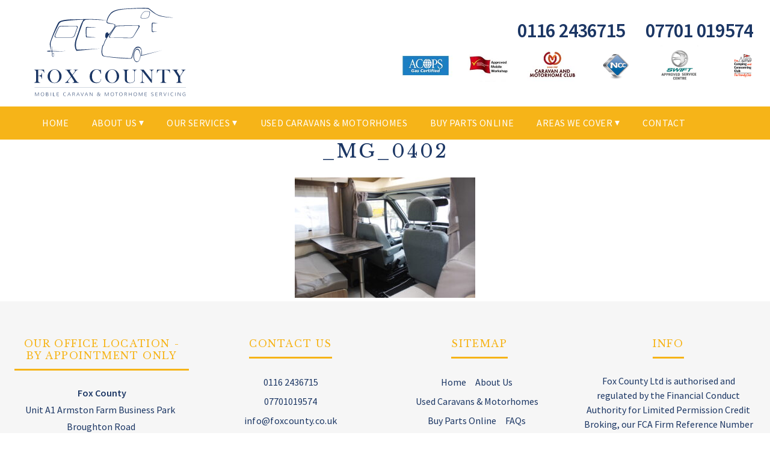

--- FILE ---
content_type: text/html; charset=UTF-8
request_url: https://www.foxcounty.co.uk/sales/_mg_0402/
body_size: 8772
content:
<!doctype html><html lang="en-GB" class=""><head><meta charset="UTF-8" /><meta name="viewport" content="width=device-width, initial-scale=1"><title>_MG_0402 - Fox County</title><style type="text/css"></style><link rel="shortcut icon" type="image/vnd.microsoft.icon" href="/wp-content/uploads/2018/05/favicon.ico" sizes="16x16 32x32" /><link rel="apple-touch-icon" href="https://www.foxcounty.co.uk/wp-content/uploads/2016/04/apple-touch-icon@2x.png" /> <script id="cookieyes" type="text/javascript" src="https://cdn-cookieyes.com/client_data/d962bd40412cbd2c54cb2ea5/script.js"></script><meta name="author" content="Fox County" /><meta name="format-detection" content="telephone=no" /><meta name="robots" content="follow, index, max-snippet:-1, max-video-preview:-1, max-image-preview:large"/><link rel="canonical" href="https://www.foxcounty.co.uk/sales/_mg_0402/" /><meta property="og:locale" content="en_GB" /><meta property="og:type" content="article" /><meta property="og:title" content="_MG_0402 - Fox County" /><meta property="og:url" content="https://www.foxcounty.co.uk/sales/_mg_0402/" /><meta property="og:site_name" content="Fox County" /><meta property="article:publisher" content="https://www.facebook.com/foxcounty" /><meta property="og:image" content="https://www.foxcounty.co.uk/wp-content/uploads/2024/02/MG_0402.jpg" /><meta property="og:image:secure_url" content="https://www.foxcounty.co.uk/wp-content/uploads/2024/02/MG_0402.jpg" /><meta property="og:image:width" content="720" /><meta property="og:image:height" content="480" /><meta property="og:image:alt" content="_MG_0402" /><meta property="og:image:type" content="image/jpeg" /><meta name="twitter:card" content="summary_large_image" /><meta name="twitter:title" content="_MG_0402 - Fox County" /><meta name="twitter:site" content="@FoxCountyLeics" /><meta name="twitter:creator" content="@FoxCountyLeics" /><meta name="twitter:image" content="https://www.foxcounty.co.uk/wp-content/uploads/2024/02/MG_0402.jpg" /><link rel='dns-prefetch' href='//ajax.googleapis.com' /><link rel='dns-prefetch' href='//www.google.com' /><link rel='dns-prefetch' href='//fonts.googleapis.com' /><link rel='dns-prefetch' href='//maxcdn.bootstrapcdn.com' /> <script type="text/javascript">window._wpemojiSettings = {"baseUrl":"https:\/\/s.w.org\/images\/core\/emoji\/15.0.3\/72x72\/","ext":".png","svgUrl":"https:\/\/s.w.org\/images\/core\/emoji\/15.0.3\/svg\/","svgExt":".svg","source":{"concatemoji":"https:\/\/www.foxcounty.co.uk\/wp-includes\/js\/wp-emoji-release.min.js"}};
/*! This file is auto-generated */
!function(i,n){var o,s,e;function c(e){try{var t={supportTests:e,timestamp:(new Date).valueOf()};sessionStorage.setItem(o,JSON.stringify(t))}catch(e){}}function p(e,t,n){e.clearRect(0,0,e.canvas.width,e.canvas.height),e.fillText(t,0,0);var t=new Uint32Array(e.getImageData(0,0,e.canvas.width,e.canvas.height).data),r=(e.clearRect(0,0,e.canvas.width,e.canvas.height),e.fillText(n,0,0),new Uint32Array(e.getImageData(0,0,e.canvas.width,e.canvas.height).data));return t.every(function(e,t){return e===r[t]})}function u(e,t,n){switch(t){case"flag":return n(e,"\ud83c\udff3\ufe0f\u200d\u26a7\ufe0f","\ud83c\udff3\ufe0f\u200b\u26a7\ufe0f")?!1:!n(e,"\ud83c\uddfa\ud83c\uddf3","\ud83c\uddfa\u200b\ud83c\uddf3")&&!n(e,"\ud83c\udff4\udb40\udc67\udb40\udc62\udb40\udc65\udb40\udc6e\udb40\udc67\udb40\udc7f","\ud83c\udff4\u200b\udb40\udc67\u200b\udb40\udc62\u200b\udb40\udc65\u200b\udb40\udc6e\u200b\udb40\udc67\u200b\udb40\udc7f");case"emoji":return!n(e,"\ud83d\udc26\u200d\u2b1b","\ud83d\udc26\u200b\u2b1b")}return!1}function f(e,t,n){var r="undefined"!=typeof WorkerGlobalScope&&self instanceof WorkerGlobalScope?new OffscreenCanvas(300,150):i.createElement("canvas"),a=r.getContext("2d",{willReadFrequently:!0}),o=(a.textBaseline="top",a.font="600 32px Arial",{});return e.forEach(function(e){o[e]=t(a,e,n)}),o}function t(e){var t=i.createElement("script");t.src=e,t.defer=!0,i.head.appendChild(t)}"undefined"!=typeof Promise&&(o="wpEmojiSettingsSupports",s=["flag","emoji"],n.supports={everything:!0,everythingExceptFlag:!0},e=new Promise(function(e){i.addEventListener("DOMContentLoaded",e,{once:!0})}),new Promise(function(t){var n=function(){try{var e=JSON.parse(sessionStorage.getItem(o));if("object"==typeof e&&"number"==typeof e.timestamp&&(new Date).valueOf()<e.timestamp+604800&&"object"==typeof e.supportTests)return e.supportTests}catch(e){}return null}();if(!n){if("undefined"!=typeof Worker&&"undefined"!=typeof OffscreenCanvas&&"undefined"!=typeof URL&&URL.createObjectURL&&"undefined"!=typeof Blob)try{var e="postMessage("+f.toString()+"("+[JSON.stringify(s),u.toString(),p.toString()].join(",")+"));",r=new Blob([e],{type:"text/javascript"}),a=new Worker(URL.createObjectURL(r),{name:"wpTestEmojiSupports"});return void(a.onmessage=function(e){c(n=e.data),a.terminate(),t(n)})}catch(e){}c(n=f(s,u,p))}t(n)}).then(function(e){for(var t in e)n.supports[t]=e[t],n.supports.everything=n.supports.everything&&n.supports[t],"flag"!==t&&(n.supports.everythingExceptFlag=n.supports.everythingExceptFlag&&n.supports[t]);n.supports.everythingExceptFlag=n.supports.everythingExceptFlag&&!n.supports.flag,n.DOMReady=!1,n.readyCallback=function(){n.DOMReady=!0}}).then(function(){return e}).then(function(){var e;n.supports.everything||(n.readyCallback(),(e=n.source||{}).concatemoji?t(e.concatemoji):e.wpemoji&&e.twemoji&&(t(e.twemoji),t(e.wpemoji)))}))}((window,document),window._wpemojiSettings);</script> <link rel='stylesheet' id='googlefont-css' href='https://fonts.googleapis.com/css?family=Kameron:400,700%7CLibre+Baskerville:400,700' type='text/css' media='all' /><link rel='stylesheet' id='sbi_styles-css' href='https://www.foxcounty.co.uk/wp-content/plugins/instagram-feed/css/sbi-styles.min.css' type='text/css' media='all' /><style id='wp-emoji-styles-inline-css' type='text/css'>img.wp-smiley, img.emoji {
		display: inline !important;
		border: none !important;
		box-shadow: none !important;
		height: 1em !important;
		width: 1em !important;
		margin: 0 0.07em !important;
		vertical-align: -0.1em !important;
		background: none !important;
		padding: 0 !important;
	}</style><link rel='stylesheet' id='wp-block-library-css' href='https://www.foxcounty.co.uk/wp-includes/css/dist/block-library/style.min.css' type='text/css' media='all' /><style id='rank-math-toc-block-style-inline-css' type='text/css'>.wp-block-rank-math-toc-block nav ol{counter-reset:item}.wp-block-rank-math-toc-block nav ol li{display:block}.wp-block-rank-math-toc-block nav ol li:before{content:counters(item, ".") ". ";counter-increment:item}</style><style id='classic-theme-styles-inline-css' type='text/css'>/*! This file is auto-generated */
.wp-block-button__link{color:#fff;background-color:#32373c;border-radius:9999px;box-shadow:none;text-decoration:none;padding:calc(.667em + 2px) calc(1.333em + 2px);font-size:1.125em}.wp-block-file__button{background:#32373c;color:#fff;text-decoration:none}</style><style id='global-styles-inline-css' type='text/css'>body{--wp--preset--color--black: #000000;--wp--preset--color--cyan-bluish-gray: #abb8c3;--wp--preset--color--white: #ffffff;--wp--preset--color--pale-pink: #f78da7;--wp--preset--color--vivid-red: #cf2e2e;--wp--preset--color--luminous-vivid-orange: #ff6900;--wp--preset--color--luminous-vivid-amber: #fcb900;--wp--preset--color--light-green-cyan: #7bdcb5;--wp--preset--color--vivid-green-cyan: #00d084;--wp--preset--color--pale-cyan-blue: #8ed1fc;--wp--preset--color--vivid-cyan-blue: #0693e3;--wp--preset--color--vivid-purple: #9b51e0;--wp--preset--gradient--vivid-cyan-blue-to-vivid-purple: linear-gradient(135deg,rgba(6,147,227,1) 0%,rgb(155,81,224) 100%);--wp--preset--gradient--light-green-cyan-to-vivid-green-cyan: linear-gradient(135deg,rgb(122,220,180) 0%,rgb(0,208,130) 100%);--wp--preset--gradient--luminous-vivid-amber-to-luminous-vivid-orange: linear-gradient(135deg,rgba(252,185,0,1) 0%,rgba(255,105,0,1) 100%);--wp--preset--gradient--luminous-vivid-orange-to-vivid-red: linear-gradient(135deg,rgba(255,105,0,1) 0%,rgb(207,46,46) 100%);--wp--preset--gradient--very-light-gray-to-cyan-bluish-gray: linear-gradient(135deg,rgb(238,238,238) 0%,rgb(169,184,195) 100%);--wp--preset--gradient--cool-to-warm-spectrum: linear-gradient(135deg,rgb(74,234,220) 0%,rgb(151,120,209) 20%,rgb(207,42,186) 40%,rgb(238,44,130) 60%,rgb(251,105,98) 80%,rgb(254,248,76) 100%);--wp--preset--gradient--blush-light-purple: linear-gradient(135deg,rgb(255,206,236) 0%,rgb(152,150,240) 100%);--wp--preset--gradient--blush-bordeaux: linear-gradient(135deg,rgb(254,205,165) 0%,rgb(254,45,45) 50%,rgb(107,0,62) 100%);--wp--preset--gradient--luminous-dusk: linear-gradient(135deg,rgb(255,203,112) 0%,rgb(199,81,192) 50%,rgb(65,88,208) 100%);--wp--preset--gradient--pale-ocean: linear-gradient(135deg,rgb(255,245,203) 0%,rgb(182,227,212) 50%,rgb(51,167,181) 100%);--wp--preset--gradient--electric-grass: linear-gradient(135deg,rgb(202,248,128) 0%,rgb(113,206,126) 100%);--wp--preset--gradient--midnight: linear-gradient(135deg,rgb(2,3,129) 0%,rgb(40,116,252) 100%);--wp--preset--font-size--small: 13px;--wp--preset--font-size--medium: 20px;--wp--preset--font-size--large: 36px;--wp--preset--font-size--x-large: 42px;--wp--preset--spacing--20: 0.44rem;--wp--preset--spacing--30: 0.67rem;--wp--preset--spacing--40: 1rem;--wp--preset--spacing--50: 1.5rem;--wp--preset--spacing--60: 2.25rem;--wp--preset--spacing--70: 3.38rem;--wp--preset--spacing--80: 5.06rem;--wp--preset--shadow--natural: 6px 6px 9px rgba(0, 0, 0, 0.2);--wp--preset--shadow--deep: 12px 12px 50px rgba(0, 0, 0, 0.4);--wp--preset--shadow--sharp: 6px 6px 0px rgba(0, 0, 0, 0.2);--wp--preset--shadow--outlined: 6px 6px 0px -3px rgba(255, 255, 255, 1), 6px 6px rgba(0, 0, 0, 1);--wp--preset--shadow--crisp: 6px 6px 0px rgba(0, 0, 0, 1);}:where(.is-layout-flex){gap: 0.5em;}:where(.is-layout-grid){gap: 0.5em;}body .is-layout-flex{display: flex;}body .is-layout-flex{flex-wrap: wrap;align-items: center;}body .is-layout-flex > *{margin: 0;}body .is-layout-grid{display: grid;}body .is-layout-grid > *{margin: 0;}:where(.wp-block-columns.is-layout-flex){gap: 2em;}:where(.wp-block-columns.is-layout-grid){gap: 2em;}:where(.wp-block-post-template.is-layout-flex){gap: 1.25em;}:where(.wp-block-post-template.is-layout-grid){gap: 1.25em;}.has-black-color{color: var(--wp--preset--color--black) !important;}.has-cyan-bluish-gray-color{color: var(--wp--preset--color--cyan-bluish-gray) !important;}.has-white-color{color: var(--wp--preset--color--white) !important;}.has-pale-pink-color{color: var(--wp--preset--color--pale-pink) !important;}.has-vivid-red-color{color: var(--wp--preset--color--vivid-red) !important;}.has-luminous-vivid-orange-color{color: var(--wp--preset--color--luminous-vivid-orange) !important;}.has-luminous-vivid-amber-color{color: var(--wp--preset--color--luminous-vivid-amber) !important;}.has-light-green-cyan-color{color: var(--wp--preset--color--light-green-cyan) !important;}.has-vivid-green-cyan-color{color: var(--wp--preset--color--vivid-green-cyan) !important;}.has-pale-cyan-blue-color{color: var(--wp--preset--color--pale-cyan-blue) !important;}.has-vivid-cyan-blue-color{color: var(--wp--preset--color--vivid-cyan-blue) !important;}.has-vivid-purple-color{color: var(--wp--preset--color--vivid-purple) !important;}.has-black-background-color{background-color: var(--wp--preset--color--black) !important;}.has-cyan-bluish-gray-background-color{background-color: var(--wp--preset--color--cyan-bluish-gray) !important;}.has-white-background-color{background-color: var(--wp--preset--color--white) !important;}.has-pale-pink-background-color{background-color: var(--wp--preset--color--pale-pink) !important;}.has-vivid-red-background-color{background-color: var(--wp--preset--color--vivid-red) !important;}.has-luminous-vivid-orange-background-color{background-color: var(--wp--preset--color--luminous-vivid-orange) !important;}.has-luminous-vivid-amber-background-color{background-color: var(--wp--preset--color--luminous-vivid-amber) !important;}.has-light-green-cyan-background-color{background-color: var(--wp--preset--color--light-green-cyan) !important;}.has-vivid-green-cyan-background-color{background-color: var(--wp--preset--color--vivid-green-cyan) !important;}.has-pale-cyan-blue-background-color{background-color: var(--wp--preset--color--pale-cyan-blue) !important;}.has-vivid-cyan-blue-background-color{background-color: var(--wp--preset--color--vivid-cyan-blue) !important;}.has-vivid-purple-background-color{background-color: var(--wp--preset--color--vivid-purple) !important;}.has-black-border-color{border-color: var(--wp--preset--color--black) !important;}.has-cyan-bluish-gray-border-color{border-color: var(--wp--preset--color--cyan-bluish-gray) !important;}.has-white-border-color{border-color: var(--wp--preset--color--white) !important;}.has-pale-pink-border-color{border-color: var(--wp--preset--color--pale-pink) !important;}.has-vivid-red-border-color{border-color: var(--wp--preset--color--vivid-red) !important;}.has-luminous-vivid-orange-border-color{border-color: var(--wp--preset--color--luminous-vivid-orange) !important;}.has-luminous-vivid-amber-border-color{border-color: var(--wp--preset--color--luminous-vivid-amber) !important;}.has-light-green-cyan-border-color{border-color: var(--wp--preset--color--light-green-cyan) !important;}.has-vivid-green-cyan-border-color{border-color: var(--wp--preset--color--vivid-green-cyan) !important;}.has-pale-cyan-blue-border-color{border-color: var(--wp--preset--color--pale-cyan-blue) !important;}.has-vivid-cyan-blue-border-color{border-color: var(--wp--preset--color--vivid-cyan-blue) !important;}.has-vivid-purple-border-color{border-color: var(--wp--preset--color--vivid-purple) !important;}.has-vivid-cyan-blue-to-vivid-purple-gradient-background{background: var(--wp--preset--gradient--vivid-cyan-blue-to-vivid-purple) !important;}.has-light-green-cyan-to-vivid-green-cyan-gradient-background{background: var(--wp--preset--gradient--light-green-cyan-to-vivid-green-cyan) !important;}.has-luminous-vivid-amber-to-luminous-vivid-orange-gradient-background{background: var(--wp--preset--gradient--luminous-vivid-amber-to-luminous-vivid-orange) !important;}.has-luminous-vivid-orange-to-vivid-red-gradient-background{background: var(--wp--preset--gradient--luminous-vivid-orange-to-vivid-red) !important;}.has-very-light-gray-to-cyan-bluish-gray-gradient-background{background: var(--wp--preset--gradient--very-light-gray-to-cyan-bluish-gray) !important;}.has-cool-to-warm-spectrum-gradient-background{background: var(--wp--preset--gradient--cool-to-warm-spectrum) !important;}.has-blush-light-purple-gradient-background{background: var(--wp--preset--gradient--blush-light-purple) !important;}.has-blush-bordeaux-gradient-background{background: var(--wp--preset--gradient--blush-bordeaux) !important;}.has-luminous-dusk-gradient-background{background: var(--wp--preset--gradient--luminous-dusk) !important;}.has-pale-ocean-gradient-background{background: var(--wp--preset--gradient--pale-ocean) !important;}.has-electric-grass-gradient-background{background: var(--wp--preset--gradient--electric-grass) !important;}.has-midnight-gradient-background{background: var(--wp--preset--gradient--midnight) !important;}.has-small-font-size{font-size: var(--wp--preset--font-size--small) !important;}.has-medium-font-size{font-size: var(--wp--preset--font-size--medium) !important;}.has-large-font-size{font-size: var(--wp--preset--font-size--large) !important;}.has-x-large-font-size{font-size: var(--wp--preset--font-size--x-large) !important;}
.wp-block-navigation a:where(:not(.wp-element-button)){color: inherit;}
:where(.wp-block-post-template.is-layout-flex){gap: 1.25em;}:where(.wp-block-post-template.is-layout-grid){gap: 1.25em;}
:where(.wp-block-columns.is-layout-flex){gap: 2em;}:where(.wp-block-columns.is-layout-grid){gap: 2em;}
.wp-block-pullquote{font-size: 1.5em;line-height: 1.6;}</style><link rel='stylesheet' id='responsive-lightbox-tosrus-css' href='https://www.foxcounty.co.uk/wp-content/plugins/responsive-lightbox/assets/tosrus/jquery.tosrus.min.css' type='text/css' media='all' /><link rel='stylesheet' id='grw-public-main-css-css' href='https://www.foxcounty.co.uk/wp-content/plugins/widget-google-reviews/assets/css/public-main.css' type='text/css' media='all' /><link rel='stylesheet' id='add-global-styles-css' href='https://www.foxcounty.co.uk/wp-content/themes/foxcount/build/css/global.css' type='text/css' media='all' /><link rel='stylesheet' id='add-fontawesome-css' href='https://maxcdn.bootstrapcdn.com/font-awesome/4.3.0/css/font-awesome.min.css' type='text/css' media='all' /><link rel='stylesheet' id='add-edited-styles-css' href='https://www.foxcounty.co.uk/wp-content/themes/foxcount/build/css/shame.css' type='text/css' media='all' /><link rel='stylesheet' id='animations-css' href='https://www.foxcounty.co.uk/wp-content/themes/foxcount/build/css/animate.css' type='text/css' media='all' /><link rel='stylesheet' id='bxslider-css' href='https://www.foxcounty.co.uk/wp-content/themes/foxcount/build/css/jquery.bxslider.css' type='text/css' media='all' /><link rel='stylesheet' id='jhac-wp-add-custom-css-css' href='https://www.foxcounty.co.uk?jhac_display_custom_css=css&#038;ver=1.0' type='text/css' media='all' /><link rel='stylesheet' id='hm_custom_css-css' href='https://www.foxcounty.co.uk/wp-content/uploads/hm_custom_css_js/custom.css' type='text/css' media='all' /> <script type="text/javascript" src="https://ajax.googleapis.com/ajax/libs/jquery/1.11.1/jquery.min.js" id="jquery-js"></script> <script type="text/javascript" src="https://www.foxcounty.co.uk/wp-content/plugins/responsive-lightbox/assets/infinitescroll/infinite-scroll.pkgd.min.js" id="responsive-lightbox-infinite-scroll-js"></script> <script type="text/javascript" defer="defer" src="https://www.foxcounty.co.uk/wp-content/plugins/widget-google-reviews/assets/js/public-main.js" id="grw-public-main-js-js"></script> <script type="text/javascript" src="https://www.foxcounty.co.uk/wp-content/themes/foxcount/build/js/cycle2.js" id="cycle-script-js"></script> <script type="text/javascript" src="https://www.foxcounty.co.uk/wp-content/themes/foxcount/build/js/global.min.js" id="add-global-scripts-js"></script> <script type="text/javascript" src="https://www.foxcounty.co.uk/wp-content/themes/foxcount/js/_library/owl.carousel.min.js" id="add-owl-scripts-js"></script> <link rel="https://api.w.org/" href="https://www.foxcounty.co.uk/wp-json/" /><link rel="alternate" type="application/json" href="https://www.foxcounty.co.uk/wp-json/wp/v2/media/2353" /><link rel="alternate" type="application/json+oembed" href="https://www.foxcounty.co.uk/wp-json/oembed/1.0/embed?url=https%3A%2F%2Fwww.foxcounty.co.uk%2Fsales%2F_mg_0402%2F" /><link rel="alternate" type="text/xml+oembed" href="https://www.foxcounty.co.uk/wp-json/oembed/1.0/embed?url=https%3A%2F%2Fwww.foxcounty.co.uk%2Fsales%2F_mg_0402%2F&#038;format=xml" /> <!--[if lt IE 9]><script src="https://www.foxcounty.co.uk/wp-content/themes/foxcount/build/js/default.min.js"></script><![endif]--><style>.hsocial {
	background: #fff !important;
	padding: 0px 0px 5px 0px;
	text-align: right;
}

.headerright a.social__icon {
	color: #fff;
	background: #000;
	padding: 8px 0px 4px 0px;
	border-radius: 50%;
}

.hsocial .fa {
	margin: 0px;
	font-size: 20px;
	padding: 0px 10px;
	margin-bottom: 10px;
}
@media screen and (min-width: 1200px){
.headerright {
	width: 55%;
}
}
.small_brands {
	margin-right: -5px;
}
@media screen and (min-width: 1700px){
.headerright {
	margin-right: 5%;
}
}
.section--whole.padding--topbotthalf {
	padding-top: 35px;
}
.main__content .boxes a {
	display: block;
}
@media screen and (max-width: 1023px){
    .logo {
    	width: 100% !important;
    }    
}</style> <script>(function(w,d,s,l,i){w[l]=w[l]||[];w[l].push({'gtm.start':
new Date().getTime(),event:'gtm.js'});var f=d.getElementsByTagName(s)[0],
j=d.createElement(s),dl=l!='dataLayer'?'&l='+l:'';j.async=true;j.src=
'https://www.googletagmanager.com/gtm.js?id='+i+dl;f.parentNode.insertBefore(j,f);
})(window,document,'script','dataLayer','GTM-NXSN8MW');</script> </head><body class="attachment attachment-template-default attachmentid-2353 attachment-jpeg"> <noscript><iframe src="https://www.googletagmanager.com/ns.html?id=GTM-NXSN8MW"
height="0" width="0" style="display:none;visibility:hidden"></iframe></noscript><header><div class="container--truefull"><div class="logo"><div class="logosub"> <a href="/" rel="home"> <img width="270" height="177" src="/wp-content/uploads/2023/07/Fox-County-Logo.svg" alt="Fox County"> </a></div></div></div><div class="headerright"><div class="hsocial"><div id="head-tels"><p class="call callright calladd"> <a class="telephone__number" href="tel:01162436715" onclick="ga('send', 'event', 'link', 'click', 'Telephone Number');">0116 2436715</a></p><p class="call callright"> <a class="telephone__number" href="tel:07701019574" onclick="ga('send', 'event', 'link', 'click', 'Telephone Number');">07701 019574</a></p></div><div class="small_brands"><div class="smlbrand"><a href="https://www.campingandcaravanningclub.co.uk/" target="_blank"> <img src="https://www.foxcounty.co.uk/wp-content/uploads/2017/02/campingcaravanningclub.jpg" alt="The Camping & Caravanning Club" /> </a></div><div class="smlbrand"><a href="https://www.swiftgroup.co.uk/find-a-dealer/type/repairer" target="_blank"> <img src="https://www.foxcounty.co.uk/wp-content/uploads/2023/07/swift.jpg" alt="Swift Logo" /> </a></div><div class="smlbrand"><a href="https://www.thencc.org.uk/" target="_blank"> <img src="https://www.foxcounty.co.uk/wp-content/uploads/2017/02/ncc.jpg" alt="NCC" /> </a></div><div class="smlbrand"><a href="https://www.caravanclub.co.uk/membership/?gclid=CPb2rfy5-tYCFUOT7Qoddv8O8g&amp;gclsrc=aw.ds&amp;dclid=CPjfwvy5-tYCFaGgUQodIzIGdQ" target="_blank"> <img src="https://www.foxcounty.co.uk/wp-content/uploads/2017/09/caravan-club.jpg" alt="Caravan Club" /> </a></div><div class="smlbrand"><a href="https://www.approvedworkshops.co.uk/" target="_blank"> <img src="https://www.foxcounty.co.uk/wp-content/uploads/2017/09/approved-mobile.jpg" alt="Approved Mobile" /> </a></div><div class="smlbrand"><a href="https://www.ukcertification.org/courses/acop-caravans-lpg/" target="_blank"> <img src="https://www.foxcounty.co.uk/wp-content/uploads/2017/09/acops.jpg" alt="Acops" /> </a></div></div></div></div><div class="mobile_menu_section fuller"><div class="h_m_i"><div class="h_m_i_inside"><div class="h_m_i_burger"><span></span><span></span><span></span></div> Menu</div></div><div class="h_m_l"> <span class="h_m_l_s">x</span><div class="menu-header-menu-container"><ul id="menu-header-menu" class="menu"><li id="menu-item-33" class="menu-item menu-item-type-post_type menu-item-object-page menu-item-home menu-item-33"><a href="https://www.foxcounty.co.uk/">Home</a></li><li id="menu-item-1019" class="menu-item menu-item-type-custom menu-item-object-custom menu-item-has-children menu-item-1019"><a href="#">About Us</a><ul class="sub-menu"><li id="menu-item-940" class="menu-item menu-item-type-post_type menu-item-object-page menu-item-940"><a href="https://www.foxcounty.co.uk/about-us/">About Us</a></li><li id="menu-item-685" class="menu-item menu-item-type-custom menu-item-object-custom menu-item-685"><a href="/case-studies/">Case Studies</a></li><li id="menu-item-686" class="menu-item menu-item-type-custom menu-item-object-custom menu-item-686"><a href="/testimonials/">Testimonials</a></li><li id="menu-item-94" class="menu-item menu-item-type-post_type menu-item-object-page menu-item-94"><a href="https://www.foxcounty.co.uk/faq/">FAQ</a></li><li id="menu-item-2335" class="menu-item menu-item-type-post_type menu-item-object-page menu-item-2335"><a href="https://www.foxcounty.co.uk/complaints-information/">Complaints</a></li></ul></li><li id="menu-item-36" class="menu-item menu-item-type-custom menu-item-object-custom menu-item-has-children menu-item-36"><a href="#">Our Services</a><ul class="sub-menu"><li id="menu-item-107" class="menu-item menu-item-type-post_type menu-item-object-page menu-item-107"><a href="https://www.foxcounty.co.uk/mobile-caravan-servicing/">Mobile Caravan Servicing</a></li><li id="menu-item-112" class="menu-item menu-item-type-post_type menu-item-object-page menu-item-112"><a href="https://www.foxcounty.co.uk/motorhome-servicing/">Mobile Motorhome Habitation Servicing</a></li><li id="menu-item-120" class="menu-item menu-item-type-post_type menu-item-object-page menu-item-120"><a href="https://www.foxcounty.co.uk/supply-fit/">Supply &#038; Fit</a></li><li id="menu-item-1970" class="menu-item menu-item-type-post_type menu-item-object-page menu-item-1970"><a href="https://www.foxcounty.co.uk/damp-repair/">Damp Repair</a></li><li id="menu-item-2007" class="menu-item menu-item-type-post_type menu-item-object-page menu-item-2007"><a href="https://www.foxcounty.co.uk/approved-mobile-workshop/">Approved Mobile Workshop</a></li></ul></li><li id="menu-item-1146" class="menu-item menu-item-type-post_type menu-item-object-page menu-item-1146"><a href="https://www.foxcounty.co.uk/sales/">Used Caravans &#038; Motorhomes</a></li><li id="menu-item-2869" class="menu-item menu-item-type-custom menu-item-object-custom menu-item-2869"><a href="/products/">Buy Parts Online</a></li><li id="menu-item-891" class="menu-item menu-item-type-custom menu-item-object-custom menu-item-has-children menu-item-891"><a href="#">Areas We Cover</a><ul class="sub-menu"><li id="menu-item-892" class="menu-item menu-item-type-post_type menu-item-object-page menu-item-892"><a href="https://www.foxcounty.co.uk/leicester/">Leicester</a></li><li id="menu-item-894" class="menu-item menu-item-type-post_type menu-item-object-page menu-item-894"><a href="https://www.foxcounty.co.uk/coalville/">Coalville</a></li><li id="menu-item-893" class="menu-item menu-item-type-post_type menu-item-object-page menu-item-893"><a href="https://www.foxcounty.co.uk/loughborough/">Loughborough</a></li><li id="menu-item-895" class="menu-item menu-item-type-post_type menu-item-object-page menu-item-895"><a href="https://www.foxcounty.co.uk/rugby/">Rugby</a></li><li id="menu-item-932" class="menu-item menu-item-type-post_type menu-item-object-page menu-item-932"><a href="https://www.foxcounty.co.uk/market-harborough/">Market Harborough</a></li><li id="menu-item-896" class="menu-item menu-item-type-custom menu-item-object-custom menu-item-896"><a href="#">&#038; Beyond</a></li></ul></li><li id="menu-item-35" class="menu-item menu-item-type-post_type menu-item-object-page menu-item-35"><a href="https://www.foxcounty.co.uk/contact-us/">Contact</a></li></ul></div></div></div><div class="desktop_menu_section"><nav role="navigation"><div class="container"><div class="menu-header-menu-container"><ul id="menu-header-menu-1" class="menu"><li class="menu-item menu-item-type-post_type menu-item-object-page menu-item-home menu-item-33"><a href="https://www.foxcounty.co.uk/">Home</a></li><li class="menu-item menu-item-type-custom menu-item-object-custom menu-item-has-children menu-item-1019"><a href="#">About Us</a><ul class="sub-menu"><li class="menu-item menu-item-type-post_type menu-item-object-page menu-item-940"><a href="https://www.foxcounty.co.uk/about-us/">About Us</a></li><li class="menu-item menu-item-type-custom menu-item-object-custom menu-item-685"><a href="/case-studies/">Case Studies</a></li><li class="menu-item menu-item-type-custom menu-item-object-custom menu-item-686"><a href="/testimonials/">Testimonials</a></li><li class="menu-item menu-item-type-post_type menu-item-object-page menu-item-94"><a href="https://www.foxcounty.co.uk/faq/">FAQ</a></li><li class="menu-item menu-item-type-post_type menu-item-object-page menu-item-2335"><a href="https://www.foxcounty.co.uk/complaints-information/">Complaints</a></li></ul></li><li class="menu-item menu-item-type-custom menu-item-object-custom menu-item-has-children menu-item-36"><a href="#">Our Services</a><ul class="sub-menu"><li class="menu-item menu-item-type-post_type menu-item-object-page menu-item-107"><a href="https://www.foxcounty.co.uk/mobile-caravan-servicing/">Mobile Caravan Servicing</a></li><li class="menu-item menu-item-type-post_type menu-item-object-page menu-item-112"><a href="https://www.foxcounty.co.uk/motorhome-servicing/">Mobile Motorhome Habitation Servicing</a></li><li class="menu-item menu-item-type-post_type menu-item-object-page menu-item-120"><a href="https://www.foxcounty.co.uk/supply-fit/">Supply &#038; Fit</a></li><li class="menu-item menu-item-type-post_type menu-item-object-page menu-item-1970"><a href="https://www.foxcounty.co.uk/damp-repair/">Damp Repair</a></li><li class="menu-item menu-item-type-post_type menu-item-object-page menu-item-2007"><a href="https://www.foxcounty.co.uk/approved-mobile-workshop/">Approved Mobile Workshop</a></li></ul></li><li class="menu-item menu-item-type-post_type menu-item-object-page menu-item-1146"><a href="https://www.foxcounty.co.uk/sales/">Used Caravans &#038; Motorhomes</a></li><li class="menu-item menu-item-type-custom menu-item-object-custom menu-item-2869"><a href="/products/">Buy Parts Online</a></li><li class="menu-item menu-item-type-custom menu-item-object-custom menu-item-has-children menu-item-891"><a href="#">Areas We Cover</a><ul class="sub-menu"><li class="menu-item menu-item-type-post_type menu-item-object-page menu-item-892"><a href="https://www.foxcounty.co.uk/leicester/">Leicester</a></li><li class="menu-item menu-item-type-post_type menu-item-object-page menu-item-894"><a href="https://www.foxcounty.co.uk/coalville/">Coalville</a></li><li class="menu-item menu-item-type-post_type menu-item-object-page menu-item-893"><a href="https://www.foxcounty.co.uk/loughborough/">Loughborough</a></li><li class="menu-item menu-item-type-post_type menu-item-object-page menu-item-895"><a href="https://www.foxcounty.co.uk/rugby/">Rugby</a></li><li class="menu-item menu-item-type-post_type menu-item-object-page menu-item-932"><a href="https://www.foxcounty.co.uk/market-harborough/">Market Harborough</a></li><li class="menu-item menu-item-type-custom menu-item-object-custom menu-item-896"><a href="#">&#038; Beyond</a></li></ul></li><li class="menu-item menu-item-type-post_type menu-item-object-page menu-item-35"><a href="https://www.foxcounty.co.uk/contact-us/">Contact</a></li></ul></div></div></nav></div></div></header><div class="main__content"><section class="section--whole"><div class="content"><h1>_MG_0402</h1><p class="attachment"><a href='https://www.foxcounty.co.uk/wp-content/uploads/2024/02/MG_0402.jpg' title="" data-rl_title="" class="rl-gallery-link" data-rl_caption="" data-rel="lightbox-gallery-0"><img decoding="async" src="https://www.foxcounty.co.uk/wp-content/uploads/2024/02/MG_0402-300x200.jpg" class="attachment-medium size-medium" alt="MG 0402" srcset="https://www.foxcounty.co.uk/wp-content/uploads/2024/02/MG_0402-300x200.jpg 300w, https://www.foxcounty.co.uk/wp-content/uploads/2024/02/MG_0402.jpg 720w" sizes="(max-width: 300px) 100vw, 300px" title="_MG_0402 3"/></a></p></div></section></div><footer><div class="container--full"><div class="grid"><div class="grid__item--quarter"><div class="heading"><span>Our Office Location - By Appointment Only</span></div><ul><li class="company__name">Fox County</li><li>Unit A1 Armston Farm Business Park  &nbsp;</li><li>Broughton Road&nbsp;</li><li>Cosby&nbsp;</li><li>Leicestershire&nbsp;</li><li> LE9 1RD&nbsp;</li></ul></div><div class="grid__item--quarter"><div class="heading"><span>Contact Us</span></div><ul><li> <a class="telephone__number" href="tel:01162436715" onclick="ga('send', 'event', 'link', 'click', 'Additional Telephone Number');">0116 2436715</a></li><li> <a class="telephone__number" href="tel:07701019574" onclick="ga('send', 'event', 'link', 'click', 'Telephone Number');">07701019574</a></li><li><p> <a class="email" href="mailto:info@foxcounty.co.uk">info@foxcounty.co.uk</a></p></li><li> Mon to Fri : 08:30 - 17:30</li><li> Sat: 09:00 - 16:00</li><li> Sun: Closed</li><li></li><li></li><li></li><li></li><li><div class="fsocial"> <a href="https://www.facebook.com/foxcounty" target="_blank" class="social__icon facebook" title="Fox County Facebook"><i class="fa fa-facebook"></i></a> <a href="https://x.com/FoxCountyLeics" class="social__icon twitter" target="_blank" title="Fox County Twitter"><noscript><img width="22" height="23" src="https://www.foxcounty.co.uk/wp-content/themes/foxcount/img/twitter.svg" alt="Twitter Icon" /></noscript><img class="lazyload" id="footer-twitter" width="22" height="23" src='data:image/svg+xml,%3Csvg%20xmlns=%22http://www.w3.org/2000/svg%22%20viewBox=%220%200%2022%2023%22%3E%3C/svg%3E' data-src="https://www.foxcounty.co.uk/wp-content/themes/foxcount/img/twitter.svg" alt="Twitter Icon" /></a> <a href="https://www.instagram.com/foxcounty/?hl=en" class="social__icon instagram" target="_blank" title="Fox County Instagram"><i class="fa fa-instagram"></i></a> <a href="https://www.linkedin.com/in/foxcounty" class="social__icon linked" target="_blank" title="Fox County LinkedIn"><i class="fa fa-linkedin"></i></a></div></li></ul></div><div class="grid__item--quarter"><div class="heading"><span>Sitemap</span></div><nav class="footer__nav"><ul id="menu-footer-menu" class="menu"><li id="menu-item-5" class="menu-item menu-item-type-post_type menu-item-object-page menu-item-home menu-item-5"><a href="https://www.foxcounty.co.uk/">Home</a></li><li id="menu-item-219" class="menu-item menu-item-type-post_type menu-item-object-page menu-item-219"><a href="https://www.foxcounty.co.uk/about-us/">About Us</a></li><li id="menu-item-2870" class="menu-item menu-item-type-post_type menu-item-object-page menu-item-2870"><a href="https://www.foxcounty.co.uk/sales/">Used Caravans &#038; Motorhomes</a></li><li id="menu-item-2871" class="menu-item menu-item-type-custom menu-item-object-custom menu-item-2871"><a href="/products/">Buy Parts Online</a></li><li id="menu-item-218" class="menu-item menu-item-type-post_type menu-item-object-page menu-item-218"><a href="https://www.foxcounty.co.uk/faq/">FAQs</a></li><li id="menu-item-2342" class="menu-item menu-item-type-post_type menu-item-object-page menu-item-2342"><a href="https://www.foxcounty.co.uk/complaints-information/">Complaints Information</a></li><li id="menu-item-224" class="menu-item menu-item-type-post_type menu-item-object-page menu-item-224"><a href="https://www.foxcounty.co.uk/contact-us/">Contact Us</a></li><li id="menu-item-223" class="menu-item menu-item-type-post_type menu-item-object-page menu-item-223"><a href="https://www.foxcounty.co.uk/sitemap/">Sitemap</a></li><li id="menu-item-222" class="menu-item menu-item-type-post_type menu-item-object-page menu-item-222"><a href="https://www.foxcounty.co.uk/privacy-policy/">Privacy &#038; Cookies Policy</a></li></ul></nav><ul><li class="fb"><a href="https://www.google.com/maps/place/Fox+County/@52.6621297,-1.4109928,10z/data=!3m1!4b1!4m5!3m4!1s0x487742ccddd0cd3d:0x4584c48587be5120!8m2!3d52.6679792!4d-1.103727" target="_blank">Find us on Google Maps</a></li></ul></div><div class="grid__item--quarter footer-sitemap"><div class="heading"><span>Info</span></div><ul><li>Fox County Ltd is authorised and regulated by the Financial Conduct Authority for Limited Permission Credit Broking, our FCA Firm Reference Number is <strong>998818</strong>. We are a credit broker and not a lender.<br></li><li><strong>VAT Number:</strong> GB442820901<br></li><li>&copy; 2026 Fox County</li></ul></div></div><div id="payment_top_margin"class="container--full"><div class="grid--whole"><ul class="payment_margins"><li><noscript><img  src="https://www.foxcounty.co.uk/wp-content/themes/foxcount/img/_library/images/Accepted_cards_Reader_Contactless_900x600_03.png" alt="accepted card"></noscript><img class="lazyload"  src='data:image/svg+xml,%3Csvg%20xmlns=%22http://www.w3.org/2000/svg%22%20viewBox=%220%200%20210%20140%22%3E%3C/svg%3E' data-src="https://www.foxcounty.co.uk/wp-content/themes/foxcount/img/_library/images/Accepted_cards_Reader_Contactless_900x600_03.png" alt="accepted card"></li><li><noscript><img src="https://www.foxcounty.co.uk/wp-content/themes/foxcount/img/_library/images/Accepted_cards_Reader_Contactless_900x600_06.png" alt="accepted card"></noscript><img class="lazyload" src='data:image/svg+xml,%3Csvg%20xmlns=%22http://www.w3.org/2000/svg%22%20viewBox=%220%200%20210%20140%22%3E%3C/svg%3E' data-src="https://www.foxcounty.co.uk/wp-content/themes/foxcount/img/_library/images/Accepted_cards_Reader_Contactless_900x600_06.png" alt="accepted card"></li><li><noscript><img src="https://www.foxcounty.co.uk/wp-content/themes/foxcount/img/_library/images/Accepted_cards_Reader_Contactless_900x600_11.png" alt="accepted card"></noscript><img class="lazyload" src='data:image/svg+xml,%3Csvg%20xmlns=%22http://www.w3.org/2000/svg%22%20viewBox=%220%200%20210%20140%22%3E%3C/svg%3E' data-src="https://www.foxcounty.co.uk/wp-content/themes/foxcount/img/_library/images/Accepted_cards_Reader_Contactless_900x600_11.png" alt="accepted card"></li><li><noscript><img src="https://www.foxcounty.co.uk/wp-content/themes/foxcount/img/_library/images/Accepted_cards_Reader_Contactless_900x600_14.png" alt="accepted card"></noscript><img class="lazyload" src='data:image/svg+xml,%3Csvg%20xmlns=%22http://www.w3.org/2000/svg%22%20viewBox=%220%200%20210%20140%22%3E%3C/svg%3E' data-src="https://www.foxcounty.co.uk/wp-content/themes/foxcount/img/_library/images/Accepted_cards_Reader_Contactless_900x600_14.png" alt="accepted card"></li><li><noscript><img src="https://www.foxcounty.co.uk/wp-content/themes/foxcount/img/_library/images/Accepted_cards_Reader_Contactless_900x600_19.png" alt="accepted card"></noscript><img class="lazyload" src='data:image/svg+xml,%3Csvg%20xmlns=%22http://www.w3.org/2000/svg%22%20viewBox=%220%200%20210%20140%22%3E%3C/svg%3E' data-src="https://www.foxcounty.co.uk/wp-content/themes/foxcount/img/_library/images/Accepted_cards_Reader_Contactless_900x600_19.png" alt="accepted card"></li><li><noscript><img src="https://www.foxcounty.co.uk/wp-content/themes/foxcount/img/_library/images/Accepted_cards_Reader_Contactless_900x600_21.png" alt="accepted card"></noscript><img class="lazyload" src='data:image/svg+xml,%3Csvg%20xmlns=%22http://www.w3.org/2000/svg%22%20viewBox=%220%200%20210%20140%22%3E%3C/svg%3E' data-src="https://www.foxcounty.co.uk/wp-content/themes/foxcount/img/_library/images/Accepted_cards_Reader_Contactless_900x600_21.png" alt="accepted card"></li><li><noscript><img src="https://www.foxcounty.co.uk/wp-content/themes/foxcount/img/_library/images/Accepted_cards_Reader_Contactless_900x600_26.png" alt="accepted card"></noscript><img class="lazyload" src='data:image/svg+xml,%3Csvg%20xmlns=%22http://www.w3.org/2000/svg%22%20viewBox=%220%200%20210%20140%22%3E%3C/svg%3E' data-src="https://www.foxcounty.co.uk/wp-content/themes/foxcount/img/_library/images/Accepted_cards_Reader_Contactless_900x600_26.png" alt="accepted card"></li><li><noscript><img src="https://www.foxcounty.co.uk/wp-content/themes/foxcount/img/_library/images/Accepted_cards_Reader_Contactless_900x600_28.png" alt="accepted card"></noscript><img class="lazyload" src='data:image/svg+xml,%3Csvg%20xmlns=%22http://www.w3.org/2000/svg%22%20viewBox=%220%200%20210%20140%22%3E%3C/svg%3E' data-src="https://www.foxcounty.co.uk/wp-content/themes/foxcount/img/_library/images/Accepted_cards_Reader_Contactless_900x600_28.png" alt="accepted card"></li><li><noscript><img src="https://www.foxcounty.co.uk/wp-content/themes/foxcount/img/_library/images/Accepted_cards_Reader_Contactless_900x600_33.png" alt="accepted card"></noscript><img class="lazyload" src='data:image/svg+xml,%3Csvg%20xmlns=%22http://www.w3.org/2000/svg%22%20viewBox=%220%200%20210%20140%22%3E%3C/svg%3E' data-src="https://www.foxcounty.co.uk/wp-content/themes/foxcount/img/_library/images/Accepted_cards_Reader_Contactless_900x600_33.png" alt="accepted card"></li><li><noscript><img src="https://www.foxcounty.co.uk/wp-content/themes/foxcount/img/_library/images/Accepted_cards_Reader_Contactless_900x600_36.png" alt="accepted card"></noscript><img class="lazyload" src='data:image/svg+xml,%3Csvg%20xmlns=%22http://www.w3.org/2000/svg%22%20viewBox=%220%200%20210%20140%22%3E%3C/svg%3E' data-src="https://www.foxcounty.co.uk/wp-content/themes/foxcount/img/_library/images/Accepted_cards_Reader_Contactless_900x600_36.png" alt="accepted card"></li></ul></div></div></div></footer>  <script type="text/javascript">var sbiajaxurl = "https://www.foxcounty.co.uk/wp-admin/admin-ajax.php";</script> <!--[if gt IE 8]><!--> <script src="/wp-content/themes/foxcount/build/js/wow.min.js"></script> <script>if ($("html").hasClass("ie")) {
  $(".wow").removeClass("wow");
}
if(window.innerWidth < 800) {
	$(".wow").removeClass("wow");
}</script> <script>new WOW().init();</script> <!--<![endif]--><noscript><style>.lazyload{display:none;}</style></noscript><script data-noptimize="1">window.lazySizesConfig=window.lazySizesConfig||{};window.lazySizesConfig.loadMode=1;</script><script async data-noptimize="1" src='https://www.foxcounty.co.uk/wp-content/plugins/autoptimize/classes/external/js/lazysizes.min.js?ao_version=3.1.11'></script><script type="text/javascript" src="https://www.foxcounty.co.uk/wp-content/plugins/navigation-jhac/assets/scripts.js" id="navigation_jhac_script-js"></script> <script type="text/javascript" src="https://www.foxcounty.co.uk/wp-content/plugins/responsive-lightbox/assets/tosrus/jquery.tosrus.min.js" id="responsive-lightbox-tosrus-js"></script> <script type="text/javascript" src="https://www.foxcounty.co.uk/wp-includes/js/underscore.min.js" id="underscore-js"></script> <script type="text/javascript" id="responsive-lightbox-js-before">var rlArgs = {"script":"tosrus","selector":"lightbox","customEvents":"","activeGalleries":true,"effect":"slide","infinite":true,"keys":true,"autoplay":true,"pauseOnHover":false,"timeout":4000,"pagination":true,"paginationType":"thumbnails","closeOnClick":true,"woocommerce_gallery":false,"ajaxurl":"https:\/\/www.foxcounty.co.uk\/wp-admin\/admin-ajax.php","nonce":"461bbfeb53","preview":false,"postId":2353,"scriptExtension":false};</script> <script type="text/javascript" src="https://www.foxcounty.co.uk/wp-content/plugins/responsive-lightbox/js/front.js" id="responsive-lightbox-js"></script> <script type="text/javascript" id="gforms_recaptcha_recaptcha-js-extra">var gforms_recaptcha_recaptcha_strings = {"site_key":"6Lc0omgqAAAAAEP2VKqscCp24WJjO6rj5YUu5pNe","ajaxurl":"https:\/\/www.foxcounty.co.uk\/wp-admin\/admin-ajax.php","nonce":"6ed09183fd"};</script> <script type="text/javascript" src="https://www.google.com/recaptcha/api.js?render=6Lc0omgqAAAAAEP2VKqscCp24WJjO6rj5YUu5pNe&amp;ver=1.1" id="gforms_recaptcha_recaptcha-js"></script> <script type="text/javascript" id="gforms_recaptcha_recaptcha-js-after">(function($){grecaptcha.ready(function(){$('.grecaptcha-badge').css('visibility','hidden');});})(jQuery);</script> </body></html>

--- FILE ---
content_type: text/html; charset=utf-8
request_url: https://www.google.com/recaptcha/api2/anchor?ar=1&k=6Lc0omgqAAAAAEP2VKqscCp24WJjO6rj5YUu5pNe&co=aHR0cHM6Ly93d3cuZm94Y291bnR5LmNvLnVrOjQ0Mw..&hl=en&v=PoyoqOPhxBO7pBk68S4YbpHZ&size=invisible&anchor-ms=20000&execute-ms=30000&cb=8giyo6alf52g
body_size: 48989
content:
<!DOCTYPE HTML><html dir="ltr" lang="en"><head><meta http-equiv="Content-Type" content="text/html; charset=UTF-8">
<meta http-equiv="X-UA-Compatible" content="IE=edge">
<title>reCAPTCHA</title>
<style type="text/css">
/* cyrillic-ext */
@font-face {
  font-family: 'Roboto';
  font-style: normal;
  font-weight: 400;
  font-stretch: 100%;
  src: url(//fonts.gstatic.com/s/roboto/v48/KFO7CnqEu92Fr1ME7kSn66aGLdTylUAMa3GUBHMdazTgWw.woff2) format('woff2');
  unicode-range: U+0460-052F, U+1C80-1C8A, U+20B4, U+2DE0-2DFF, U+A640-A69F, U+FE2E-FE2F;
}
/* cyrillic */
@font-face {
  font-family: 'Roboto';
  font-style: normal;
  font-weight: 400;
  font-stretch: 100%;
  src: url(//fonts.gstatic.com/s/roboto/v48/KFO7CnqEu92Fr1ME7kSn66aGLdTylUAMa3iUBHMdazTgWw.woff2) format('woff2');
  unicode-range: U+0301, U+0400-045F, U+0490-0491, U+04B0-04B1, U+2116;
}
/* greek-ext */
@font-face {
  font-family: 'Roboto';
  font-style: normal;
  font-weight: 400;
  font-stretch: 100%;
  src: url(//fonts.gstatic.com/s/roboto/v48/KFO7CnqEu92Fr1ME7kSn66aGLdTylUAMa3CUBHMdazTgWw.woff2) format('woff2');
  unicode-range: U+1F00-1FFF;
}
/* greek */
@font-face {
  font-family: 'Roboto';
  font-style: normal;
  font-weight: 400;
  font-stretch: 100%;
  src: url(//fonts.gstatic.com/s/roboto/v48/KFO7CnqEu92Fr1ME7kSn66aGLdTylUAMa3-UBHMdazTgWw.woff2) format('woff2');
  unicode-range: U+0370-0377, U+037A-037F, U+0384-038A, U+038C, U+038E-03A1, U+03A3-03FF;
}
/* math */
@font-face {
  font-family: 'Roboto';
  font-style: normal;
  font-weight: 400;
  font-stretch: 100%;
  src: url(//fonts.gstatic.com/s/roboto/v48/KFO7CnqEu92Fr1ME7kSn66aGLdTylUAMawCUBHMdazTgWw.woff2) format('woff2');
  unicode-range: U+0302-0303, U+0305, U+0307-0308, U+0310, U+0312, U+0315, U+031A, U+0326-0327, U+032C, U+032F-0330, U+0332-0333, U+0338, U+033A, U+0346, U+034D, U+0391-03A1, U+03A3-03A9, U+03B1-03C9, U+03D1, U+03D5-03D6, U+03F0-03F1, U+03F4-03F5, U+2016-2017, U+2034-2038, U+203C, U+2040, U+2043, U+2047, U+2050, U+2057, U+205F, U+2070-2071, U+2074-208E, U+2090-209C, U+20D0-20DC, U+20E1, U+20E5-20EF, U+2100-2112, U+2114-2115, U+2117-2121, U+2123-214F, U+2190, U+2192, U+2194-21AE, U+21B0-21E5, U+21F1-21F2, U+21F4-2211, U+2213-2214, U+2216-22FF, U+2308-230B, U+2310, U+2319, U+231C-2321, U+2336-237A, U+237C, U+2395, U+239B-23B7, U+23D0, U+23DC-23E1, U+2474-2475, U+25AF, U+25B3, U+25B7, U+25BD, U+25C1, U+25CA, U+25CC, U+25FB, U+266D-266F, U+27C0-27FF, U+2900-2AFF, U+2B0E-2B11, U+2B30-2B4C, U+2BFE, U+3030, U+FF5B, U+FF5D, U+1D400-1D7FF, U+1EE00-1EEFF;
}
/* symbols */
@font-face {
  font-family: 'Roboto';
  font-style: normal;
  font-weight: 400;
  font-stretch: 100%;
  src: url(//fonts.gstatic.com/s/roboto/v48/KFO7CnqEu92Fr1ME7kSn66aGLdTylUAMaxKUBHMdazTgWw.woff2) format('woff2');
  unicode-range: U+0001-000C, U+000E-001F, U+007F-009F, U+20DD-20E0, U+20E2-20E4, U+2150-218F, U+2190, U+2192, U+2194-2199, U+21AF, U+21E6-21F0, U+21F3, U+2218-2219, U+2299, U+22C4-22C6, U+2300-243F, U+2440-244A, U+2460-24FF, U+25A0-27BF, U+2800-28FF, U+2921-2922, U+2981, U+29BF, U+29EB, U+2B00-2BFF, U+4DC0-4DFF, U+FFF9-FFFB, U+10140-1018E, U+10190-1019C, U+101A0, U+101D0-101FD, U+102E0-102FB, U+10E60-10E7E, U+1D2C0-1D2D3, U+1D2E0-1D37F, U+1F000-1F0FF, U+1F100-1F1AD, U+1F1E6-1F1FF, U+1F30D-1F30F, U+1F315, U+1F31C, U+1F31E, U+1F320-1F32C, U+1F336, U+1F378, U+1F37D, U+1F382, U+1F393-1F39F, U+1F3A7-1F3A8, U+1F3AC-1F3AF, U+1F3C2, U+1F3C4-1F3C6, U+1F3CA-1F3CE, U+1F3D4-1F3E0, U+1F3ED, U+1F3F1-1F3F3, U+1F3F5-1F3F7, U+1F408, U+1F415, U+1F41F, U+1F426, U+1F43F, U+1F441-1F442, U+1F444, U+1F446-1F449, U+1F44C-1F44E, U+1F453, U+1F46A, U+1F47D, U+1F4A3, U+1F4B0, U+1F4B3, U+1F4B9, U+1F4BB, U+1F4BF, U+1F4C8-1F4CB, U+1F4D6, U+1F4DA, U+1F4DF, U+1F4E3-1F4E6, U+1F4EA-1F4ED, U+1F4F7, U+1F4F9-1F4FB, U+1F4FD-1F4FE, U+1F503, U+1F507-1F50B, U+1F50D, U+1F512-1F513, U+1F53E-1F54A, U+1F54F-1F5FA, U+1F610, U+1F650-1F67F, U+1F687, U+1F68D, U+1F691, U+1F694, U+1F698, U+1F6AD, U+1F6B2, U+1F6B9-1F6BA, U+1F6BC, U+1F6C6-1F6CF, U+1F6D3-1F6D7, U+1F6E0-1F6EA, U+1F6F0-1F6F3, U+1F6F7-1F6FC, U+1F700-1F7FF, U+1F800-1F80B, U+1F810-1F847, U+1F850-1F859, U+1F860-1F887, U+1F890-1F8AD, U+1F8B0-1F8BB, U+1F8C0-1F8C1, U+1F900-1F90B, U+1F93B, U+1F946, U+1F984, U+1F996, U+1F9E9, U+1FA00-1FA6F, U+1FA70-1FA7C, U+1FA80-1FA89, U+1FA8F-1FAC6, U+1FACE-1FADC, U+1FADF-1FAE9, U+1FAF0-1FAF8, U+1FB00-1FBFF;
}
/* vietnamese */
@font-face {
  font-family: 'Roboto';
  font-style: normal;
  font-weight: 400;
  font-stretch: 100%;
  src: url(//fonts.gstatic.com/s/roboto/v48/KFO7CnqEu92Fr1ME7kSn66aGLdTylUAMa3OUBHMdazTgWw.woff2) format('woff2');
  unicode-range: U+0102-0103, U+0110-0111, U+0128-0129, U+0168-0169, U+01A0-01A1, U+01AF-01B0, U+0300-0301, U+0303-0304, U+0308-0309, U+0323, U+0329, U+1EA0-1EF9, U+20AB;
}
/* latin-ext */
@font-face {
  font-family: 'Roboto';
  font-style: normal;
  font-weight: 400;
  font-stretch: 100%;
  src: url(//fonts.gstatic.com/s/roboto/v48/KFO7CnqEu92Fr1ME7kSn66aGLdTylUAMa3KUBHMdazTgWw.woff2) format('woff2');
  unicode-range: U+0100-02BA, U+02BD-02C5, U+02C7-02CC, U+02CE-02D7, U+02DD-02FF, U+0304, U+0308, U+0329, U+1D00-1DBF, U+1E00-1E9F, U+1EF2-1EFF, U+2020, U+20A0-20AB, U+20AD-20C0, U+2113, U+2C60-2C7F, U+A720-A7FF;
}
/* latin */
@font-face {
  font-family: 'Roboto';
  font-style: normal;
  font-weight: 400;
  font-stretch: 100%;
  src: url(//fonts.gstatic.com/s/roboto/v48/KFO7CnqEu92Fr1ME7kSn66aGLdTylUAMa3yUBHMdazQ.woff2) format('woff2');
  unicode-range: U+0000-00FF, U+0131, U+0152-0153, U+02BB-02BC, U+02C6, U+02DA, U+02DC, U+0304, U+0308, U+0329, U+2000-206F, U+20AC, U+2122, U+2191, U+2193, U+2212, U+2215, U+FEFF, U+FFFD;
}
/* cyrillic-ext */
@font-face {
  font-family: 'Roboto';
  font-style: normal;
  font-weight: 500;
  font-stretch: 100%;
  src: url(//fonts.gstatic.com/s/roboto/v48/KFO7CnqEu92Fr1ME7kSn66aGLdTylUAMa3GUBHMdazTgWw.woff2) format('woff2');
  unicode-range: U+0460-052F, U+1C80-1C8A, U+20B4, U+2DE0-2DFF, U+A640-A69F, U+FE2E-FE2F;
}
/* cyrillic */
@font-face {
  font-family: 'Roboto';
  font-style: normal;
  font-weight: 500;
  font-stretch: 100%;
  src: url(//fonts.gstatic.com/s/roboto/v48/KFO7CnqEu92Fr1ME7kSn66aGLdTylUAMa3iUBHMdazTgWw.woff2) format('woff2');
  unicode-range: U+0301, U+0400-045F, U+0490-0491, U+04B0-04B1, U+2116;
}
/* greek-ext */
@font-face {
  font-family: 'Roboto';
  font-style: normal;
  font-weight: 500;
  font-stretch: 100%;
  src: url(//fonts.gstatic.com/s/roboto/v48/KFO7CnqEu92Fr1ME7kSn66aGLdTylUAMa3CUBHMdazTgWw.woff2) format('woff2');
  unicode-range: U+1F00-1FFF;
}
/* greek */
@font-face {
  font-family: 'Roboto';
  font-style: normal;
  font-weight: 500;
  font-stretch: 100%;
  src: url(//fonts.gstatic.com/s/roboto/v48/KFO7CnqEu92Fr1ME7kSn66aGLdTylUAMa3-UBHMdazTgWw.woff2) format('woff2');
  unicode-range: U+0370-0377, U+037A-037F, U+0384-038A, U+038C, U+038E-03A1, U+03A3-03FF;
}
/* math */
@font-face {
  font-family: 'Roboto';
  font-style: normal;
  font-weight: 500;
  font-stretch: 100%;
  src: url(//fonts.gstatic.com/s/roboto/v48/KFO7CnqEu92Fr1ME7kSn66aGLdTylUAMawCUBHMdazTgWw.woff2) format('woff2');
  unicode-range: U+0302-0303, U+0305, U+0307-0308, U+0310, U+0312, U+0315, U+031A, U+0326-0327, U+032C, U+032F-0330, U+0332-0333, U+0338, U+033A, U+0346, U+034D, U+0391-03A1, U+03A3-03A9, U+03B1-03C9, U+03D1, U+03D5-03D6, U+03F0-03F1, U+03F4-03F5, U+2016-2017, U+2034-2038, U+203C, U+2040, U+2043, U+2047, U+2050, U+2057, U+205F, U+2070-2071, U+2074-208E, U+2090-209C, U+20D0-20DC, U+20E1, U+20E5-20EF, U+2100-2112, U+2114-2115, U+2117-2121, U+2123-214F, U+2190, U+2192, U+2194-21AE, U+21B0-21E5, U+21F1-21F2, U+21F4-2211, U+2213-2214, U+2216-22FF, U+2308-230B, U+2310, U+2319, U+231C-2321, U+2336-237A, U+237C, U+2395, U+239B-23B7, U+23D0, U+23DC-23E1, U+2474-2475, U+25AF, U+25B3, U+25B7, U+25BD, U+25C1, U+25CA, U+25CC, U+25FB, U+266D-266F, U+27C0-27FF, U+2900-2AFF, U+2B0E-2B11, U+2B30-2B4C, U+2BFE, U+3030, U+FF5B, U+FF5D, U+1D400-1D7FF, U+1EE00-1EEFF;
}
/* symbols */
@font-face {
  font-family: 'Roboto';
  font-style: normal;
  font-weight: 500;
  font-stretch: 100%;
  src: url(//fonts.gstatic.com/s/roboto/v48/KFO7CnqEu92Fr1ME7kSn66aGLdTylUAMaxKUBHMdazTgWw.woff2) format('woff2');
  unicode-range: U+0001-000C, U+000E-001F, U+007F-009F, U+20DD-20E0, U+20E2-20E4, U+2150-218F, U+2190, U+2192, U+2194-2199, U+21AF, U+21E6-21F0, U+21F3, U+2218-2219, U+2299, U+22C4-22C6, U+2300-243F, U+2440-244A, U+2460-24FF, U+25A0-27BF, U+2800-28FF, U+2921-2922, U+2981, U+29BF, U+29EB, U+2B00-2BFF, U+4DC0-4DFF, U+FFF9-FFFB, U+10140-1018E, U+10190-1019C, U+101A0, U+101D0-101FD, U+102E0-102FB, U+10E60-10E7E, U+1D2C0-1D2D3, U+1D2E0-1D37F, U+1F000-1F0FF, U+1F100-1F1AD, U+1F1E6-1F1FF, U+1F30D-1F30F, U+1F315, U+1F31C, U+1F31E, U+1F320-1F32C, U+1F336, U+1F378, U+1F37D, U+1F382, U+1F393-1F39F, U+1F3A7-1F3A8, U+1F3AC-1F3AF, U+1F3C2, U+1F3C4-1F3C6, U+1F3CA-1F3CE, U+1F3D4-1F3E0, U+1F3ED, U+1F3F1-1F3F3, U+1F3F5-1F3F7, U+1F408, U+1F415, U+1F41F, U+1F426, U+1F43F, U+1F441-1F442, U+1F444, U+1F446-1F449, U+1F44C-1F44E, U+1F453, U+1F46A, U+1F47D, U+1F4A3, U+1F4B0, U+1F4B3, U+1F4B9, U+1F4BB, U+1F4BF, U+1F4C8-1F4CB, U+1F4D6, U+1F4DA, U+1F4DF, U+1F4E3-1F4E6, U+1F4EA-1F4ED, U+1F4F7, U+1F4F9-1F4FB, U+1F4FD-1F4FE, U+1F503, U+1F507-1F50B, U+1F50D, U+1F512-1F513, U+1F53E-1F54A, U+1F54F-1F5FA, U+1F610, U+1F650-1F67F, U+1F687, U+1F68D, U+1F691, U+1F694, U+1F698, U+1F6AD, U+1F6B2, U+1F6B9-1F6BA, U+1F6BC, U+1F6C6-1F6CF, U+1F6D3-1F6D7, U+1F6E0-1F6EA, U+1F6F0-1F6F3, U+1F6F7-1F6FC, U+1F700-1F7FF, U+1F800-1F80B, U+1F810-1F847, U+1F850-1F859, U+1F860-1F887, U+1F890-1F8AD, U+1F8B0-1F8BB, U+1F8C0-1F8C1, U+1F900-1F90B, U+1F93B, U+1F946, U+1F984, U+1F996, U+1F9E9, U+1FA00-1FA6F, U+1FA70-1FA7C, U+1FA80-1FA89, U+1FA8F-1FAC6, U+1FACE-1FADC, U+1FADF-1FAE9, U+1FAF0-1FAF8, U+1FB00-1FBFF;
}
/* vietnamese */
@font-face {
  font-family: 'Roboto';
  font-style: normal;
  font-weight: 500;
  font-stretch: 100%;
  src: url(//fonts.gstatic.com/s/roboto/v48/KFO7CnqEu92Fr1ME7kSn66aGLdTylUAMa3OUBHMdazTgWw.woff2) format('woff2');
  unicode-range: U+0102-0103, U+0110-0111, U+0128-0129, U+0168-0169, U+01A0-01A1, U+01AF-01B0, U+0300-0301, U+0303-0304, U+0308-0309, U+0323, U+0329, U+1EA0-1EF9, U+20AB;
}
/* latin-ext */
@font-face {
  font-family: 'Roboto';
  font-style: normal;
  font-weight: 500;
  font-stretch: 100%;
  src: url(//fonts.gstatic.com/s/roboto/v48/KFO7CnqEu92Fr1ME7kSn66aGLdTylUAMa3KUBHMdazTgWw.woff2) format('woff2');
  unicode-range: U+0100-02BA, U+02BD-02C5, U+02C7-02CC, U+02CE-02D7, U+02DD-02FF, U+0304, U+0308, U+0329, U+1D00-1DBF, U+1E00-1E9F, U+1EF2-1EFF, U+2020, U+20A0-20AB, U+20AD-20C0, U+2113, U+2C60-2C7F, U+A720-A7FF;
}
/* latin */
@font-face {
  font-family: 'Roboto';
  font-style: normal;
  font-weight: 500;
  font-stretch: 100%;
  src: url(//fonts.gstatic.com/s/roboto/v48/KFO7CnqEu92Fr1ME7kSn66aGLdTylUAMa3yUBHMdazQ.woff2) format('woff2');
  unicode-range: U+0000-00FF, U+0131, U+0152-0153, U+02BB-02BC, U+02C6, U+02DA, U+02DC, U+0304, U+0308, U+0329, U+2000-206F, U+20AC, U+2122, U+2191, U+2193, U+2212, U+2215, U+FEFF, U+FFFD;
}
/* cyrillic-ext */
@font-face {
  font-family: 'Roboto';
  font-style: normal;
  font-weight: 900;
  font-stretch: 100%;
  src: url(//fonts.gstatic.com/s/roboto/v48/KFO7CnqEu92Fr1ME7kSn66aGLdTylUAMa3GUBHMdazTgWw.woff2) format('woff2');
  unicode-range: U+0460-052F, U+1C80-1C8A, U+20B4, U+2DE0-2DFF, U+A640-A69F, U+FE2E-FE2F;
}
/* cyrillic */
@font-face {
  font-family: 'Roboto';
  font-style: normal;
  font-weight: 900;
  font-stretch: 100%;
  src: url(//fonts.gstatic.com/s/roboto/v48/KFO7CnqEu92Fr1ME7kSn66aGLdTylUAMa3iUBHMdazTgWw.woff2) format('woff2');
  unicode-range: U+0301, U+0400-045F, U+0490-0491, U+04B0-04B1, U+2116;
}
/* greek-ext */
@font-face {
  font-family: 'Roboto';
  font-style: normal;
  font-weight: 900;
  font-stretch: 100%;
  src: url(//fonts.gstatic.com/s/roboto/v48/KFO7CnqEu92Fr1ME7kSn66aGLdTylUAMa3CUBHMdazTgWw.woff2) format('woff2');
  unicode-range: U+1F00-1FFF;
}
/* greek */
@font-face {
  font-family: 'Roboto';
  font-style: normal;
  font-weight: 900;
  font-stretch: 100%;
  src: url(//fonts.gstatic.com/s/roboto/v48/KFO7CnqEu92Fr1ME7kSn66aGLdTylUAMa3-UBHMdazTgWw.woff2) format('woff2');
  unicode-range: U+0370-0377, U+037A-037F, U+0384-038A, U+038C, U+038E-03A1, U+03A3-03FF;
}
/* math */
@font-face {
  font-family: 'Roboto';
  font-style: normal;
  font-weight: 900;
  font-stretch: 100%;
  src: url(//fonts.gstatic.com/s/roboto/v48/KFO7CnqEu92Fr1ME7kSn66aGLdTylUAMawCUBHMdazTgWw.woff2) format('woff2');
  unicode-range: U+0302-0303, U+0305, U+0307-0308, U+0310, U+0312, U+0315, U+031A, U+0326-0327, U+032C, U+032F-0330, U+0332-0333, U+0338, U+033A, U+0346, U+034D, U+0391-03A1, U+03A3-03A9, U+03B1-03C9, U+03D1, U+03D5-03D6, U+03F0-03F1, U+03F4-03F5, U+2016-2017, U+2034-2038, U+203C, U+2040, U+2043, U+2047, U+2050, U+2057, U+205F, U+2070-2071, U+2074-208E, U+2090-209C, U+20D0-20DC, U+20E1, U+20E5-20EF, U+2100-2112, U+2114-2115, U+2117-2121, U+2123-214F, U+2190, U+2192, U+2194-21AE, U+21B0-21E5, U+21F1-21F2, U+21F4-2211, U+2213-2214, U+2216-22FF, U+2308-230B, U+2310, U+2319, U+231C-2321, U+2336-237A, U+237C, U+2395, U+239B-23B7, U+23D0, U+23DC-23E1, U+2474-2475, U+25AF, U+25B3, U+25B7, U+25BD, U+25C1, U+25CA, U+25CC, U+25FB, U+266D-266F, U+27C0-27FF, U+2900-2AFF, U+2B0E-2B11, U+2B30-2B4C, U+2BFE, U+3030, U+FF5B, U+FF5D, U+1D400-1D7FF, U+1EE00-1EEFF;
}
/* symbols */
@font-face {
  font-family: 'Roboto';
  font-style: normal;
  font-weight: 900;
  font-stretch: 100%;
  src: url(//fonts.gstatic.com/s/roboto/v48/KFO7CnqEu92Fr1ME7kSn66aGLdTylUAMaxKUBHMdazTgWw.woff2) format('woff2');
  unicode-range: U+0001-000C, U+000E-001F, U+007F-009F, U+20DD-20E0, U+20E2-20E4, U+2150-218F, U+2190, U+2192, U+2194-2199, U+21AF, U+21E6-21F0, U+21F3, U+2218-2219, U+2299, U+22C4-22C6, U+2300-243F, U+2440-244A, U+2460-24FF, U+25A0-27BF, U+2800-28FF, U+2921-2922, U+2981, U+29BF, U+29EB, U+2B00-2BFF, U+4DC0-4DFF, U+FFF9-FFFB, U+10140-1018E, U+10190-1019C, U+101A0, U+101D0-101FD, U+102E0-102FB, U+10E60-10E7E, U+1D2C0-1D2D3, U+1D2E0-1D37F, U+1F000-1F0FF, U+1F100-1F1AD, U+1F1E6-1F1FF, U+1F30D-1F30F, U+1F315, U+1F31C, U+1F31E, U+1F320-1F32C, U+1F336, U+1F378, U+1F37D, U+1F382, U+1F393-1F39F, U+1F3A7-1F3A8, U+1F3AC-1F3AF, U+1F3C2, U+1F3C4-1F3C6, U+1F3CA-1F3CE, U+1F3D4-1F3E0, U+1F3ED, U+1F3F1-1F3F3, U+1F3F5-1F3F7, U+1F408, U+1F415, U+1F41F, U+1F426, U+1F43F, U+1F441-1F442, U+1F444, U+1F446-1F449, U+1F44C-1F44E, U+1F453, U+1F46A, U+1F47D, U+1F4A3, U+1F4B0, U+1F4B3, U+1F4B9, U+1F4BB, U+1F4BF, U+1F4C8-1F4CB, U+1F4D6, U+1F4DA, U+1F4DF, U+1F4E3-1F4E6, U+1F4EA-1F4ED, U+1F4F7, U+1F4F9-1F4FB, U+1F4FD-1F4FE, U+1F503, U+1F507-1F50B, U+1F50D, U+1F512-1F513, U+1F53E-1F54A, U+1F54F-1F5FA, U+1F610, U+1F650-1F67F, U+1F687, U+1F68D, U+1F691, U+1F694, U+1F698, U+1F6AD, U+1F6B2, U+1F6B9-1F6BA, U+1F6BC, U+1F6C6-1F6CF, U+1F6D3-1F6D7, U+1F6E0-1F6EA, U+1F6F0-1F6F3, U+1F6F7-1F6FC, U+1F700-1F7FF, U+1F800-1F80B, U+1F810-1F847, U+1F850-1F859, U+1F860-1F887, U+1F890-1F8AD, U+1F8B0-1F8BB, U+1F8C0-1F8C1, U+1F900-1F90B, U+1F93B, U+1F946, U+1F984, U+1F996, U+1F9E9, U+1FA00-1FA6F, U+1FA70-1FA7C, U+1FA80-1FA89, U+1FA8F-1FAC6, U+1FACE-1FADC, U+1FADF-1FAE9, U+1FAF0-1FAF8, U+1FB00-1FBFF;
}
/* vietnamese */
@font-face {
  font-family: 'Roboto';
  font-style: normal;
  font-weight: 900;
  font-stretch: 100%;
  src: url(//fonts.gstatic.com/s/roboto/v48/KFO7CnqEu92Fr1ME7kSn66aGLdTylUAMa3OUBHMdazTgWw.woff2) format('woff2');
  unicode-range: U+0102-0103, U+0110-0111, U+0128-0129, U+0168-0169, U+01A0-01A1, U+01AF-01B0, U+0300-0301, U+0303-0304, U+0308-0309, U+0323, U+0329, U+1EA0-1EF9, U+20AB;
}
/* latin-ext */
@font-face {
  font-family: 'Roboto';
  font-style: normal;
  font-weight: 900;
  font-stretch: 100%;
  src: url(//fonts.gstatic.com/s/roboto/v48/KFO7CnqEu92Fr1ME7kSn66aGLdTylUAMa3KUBHMdazTgWw.woff2) format('woff2');
  unicode-range: U+0100-02BA, U+02BD-02C5, U+02C7-02CC, U+02CE-02D7, U+02DD-02FF, U+0304, U+0308, U+0329, U+1D00-1DBF, U+1E00-1E9F, U+1EF2-1EFF, U+2020, U+20A0-20AB, U+20AD-20C0, U+2113, U+2C60-2C7F, U+A720-A7FF;
}
/* latin */
@font-face {
  font-family: 'Roboto';
  font-style: normal;
  font-weight: 900;
  font-stretch: 100%;
  src: url(//fonts.gstatic.com/s/roboto/v48/KFO7CnqEu92Fr1ME7kSn66aGLdTylUAMa3yUBHMdazQ.woff2) format('woff2');
  unicode-range: U+0000-00FF, U+0131, U+0152-0153, U+02BB-02BC, U+02C6, U+02DA, U+02DC, U+0304, U+0308, U+0329, U+2000-206F, U+20AC, U+2122, U+2191, U+2193, U+2212, U+2215, U+FEFF, U+FFFD;
}

</style>
<link rel="stylesheet" type="text/css" href="https://www.gstatic.com/recaptcha/releases/PoyoqOPhxBO7pBk68S4YbpHZ/styles__ltr.css">
<script nonce="gJ7gg9HvfpSyg5Gqs7q9bg" type="text/javascript">window['__recaptcha_api'] = 'https://www.google.com/recaptcha/api2/';</script>
<script type="text/javascript" src="https://www.gstatic.com/recaptcha/releases/PoyoqOPhxBO7pBk68S4YbpHZ/recaptcha__en.js" nonce="gJ7gg9HvfpSyg5Gqs7q9bg">
      
    </script></head>
<body><div id="rc-anchor-alert" class="rc-anchor-alert"></div>
<input type="hidden" id="recaptcha-token" value="[base64]">
<script type="text/javascript" nonce="gJ7gg9HvfpSyg5Gqs7q9bg">
      recaptcha.anchor.Main.init("[\x22ainput\x22,[\x22bgdata\x22,\x22\x22,\[base64]/[base64]/[base64]/KE4oMTI0LHYsdi5HKSxMWihsLHYpKTpOKDEyNCx2LGwpLFYpLHYpLFQpKSxGKDE3MSx2KX0scjc9ZnVuY3Rpb24obCl7cmV0dXJuIGx9LEM9ZnVuY3Rpb24obCxWLHYpe04odixsLFYpLFZbYWtdPTI3OTZ9LG49ZnVuY3Rpb24obCxWKXtWLlg9KChWLlg/[base64]/[base64]/[base64]/[base64]/[base64]/[base64]/[base64]/[base64]/[base64]/[base64]/[base64]\\u003d\x22,\[base64]\x22,\[base64]/Cr8OZwoLDoj8POcOzw69DQXc3wqjCmMKKwrfDisO8w6zClcOxw73Dq8KFXmVvwqnCmRNRPAXDm8OOHsOtw6jDrcOiw6tCw6DCvMK8wprCu8KNDm/Cgzd/w6jCg2bCok/DssOsw7EwS8KRWsKuOkjClAMrw5HCm8OAwpRjw6vDtsKqwoDDvm86NcOAwrDChcKow51sccO4U03CmMO+IwXDlcKWf8K0Y0dwYG1Aw54BSXpUb8OZfsK/w5vCrsKVw5YzX8KLQcKxKSJfEcKMw4zDuWTDq0HCvn3CvmpgK8KwZsOew6dJw40pwo97ICnCv8KgaQfDssKqasKuw7t1w7htC8KOw4HCvsOowozDigHDs8Kcw5LCscKUWH/CuHkNasODwp/[base64]/Cs8KLFsOrOFDDucKmw6V2IMKzw7Rmwr7DhGxpw4fCk2bDhmXCncKYw5fCsBJ4BMO5w7oUeybCmcKuB0orw5MeP8OrUTNpZsOkwo1QWsK3w4/[base64]/CicOzTsKkwo7DkcOqw6vDh8K/[base64]/[base64]/DkhDDu8ODwpDCnTUHwotpwqvDvEXCqVhQwpLDscKww5/DuntUw55tNsKWHMOjwpZ/UsK6D2kqw73CuijDlcKvwqI8AMKGLQkrwqAQwpY1AwTDuCU2w4IZw6Ftw6/CjVjCilV+w7fDpAkACFzCtFllwoLCvWLDoUbDi8Kta0gNw6bCkijDtD3DmcO2w7nCtMKQw5x9wrl3PwTDgUhPw5LCoMKlIsKewo/CtcKDwoEiKsOqOsKiwpFqw4sBVTEUbjzDuMO9w73DmCzCjmLDm2rDnkAzdmc2USPCosKjRmIow4fCscKOwoBXHcOqwqJNQALCsmcHw7PCpsOjw5XDjm4tWj/[base64]/DqELCnRcvw4lECg7DlWQWAsOgw6nDpxI0wq7CmMKZRR9xw5HCqsOWw73DlsO8USRuwpkiwqzCixZnRiXDtjXCgcOgwo7CnzNTI8KjB8OhwozDlXnCnlzCuMKgBk8LwrdADXfDmcOlRcO8wrXDg33CosKAw4J+W0NGw4XCm8Oewpkdw5vDs0vCmyjDlWUYw6/DocKsw7rDpsK3w4rCrw82w486O8K9Mm7CriDDmUQDwoZwJ2IXDcKQwpRFJmkFbVjCpQHCjsKEEcKfPGjCr2M7w799w4LCpWN1w5k4aRHCqcKywo1QwqbCg8OkOQcVwpTDrcOZw5VCCsOmwqoEw5/DvcOywpINw7Jvw7bCuMO8WAfClj7CtMORb1gNwoBCK3bDkMKrKsKBw6t7w4xlw4vCisKFw7NswqHCq8Oew4/ChUw8bzjCgMKYwpvDild8w7JtwrnCsHtZw6jCnXbDg8Okw4xbw6LCqcOlwrkcI8KYDcOfwp3DlsKwwotxSVQpw5J+w4/CsiXCohIgbxE6PFPCosKpWMOmwoJ3IcKUTcKwfW96IMKrcysFw4c/w6seQMOvCsObwqfCvybCvgMeOMKFwrPDiy4ZdMK6UcOwX1EBw5nDkcO1FW3DucKqwoocZTbDmcKcw4BIT8KARxTDnXBNwpFUwr/[base64]/Cg2/CpMKzwokHHjnDncOdwq7CnMKmwqVmw5fDqw8YdWXDg0jCo1E6Ml/DoSckwrzCpggBMcOOKUdhdMKrwqzDkcOhw4zDgHAwXMK3UcK3P8KFw6AvKsKVE8K6wqfDplfCqMOWwpFhwpjCpTkkN2XClcOzwrR5FEUOw51Zw50CU8Kxw7TDh2VWw5ZCKUjDmsO7w7Zpw7vDlMKdX8KPYTFJMn8jSMO2wq/DlMK6fx4/w6kxw6nCs8OOw5kHw6bDrhojw43ClTzCg0jChMKhwqYNwo/Cv8Oqwpk9w6/DnsOsw53Dn8KkbcO2NmXDqEwWwo7CgcKEwpdhw6PDj8O1wqd6QATDi8Kvw6Azwpgjw5fCjAEUw6EGwovCihwowp4HbVfCi8OXw5wCEysowoDChMOnJldZK8K0w5YYw4pyRzZbZMOpwogEeWI/RS0owrNae8Ogw6BKw5scwoLCp8KYw6xeEMKObkDDn8OPwqTCtsKjwp5nWsOweMOzw6TChANINMKJw5bDlsKfwoQewqrDuyUYWMKKc1MhMcOew44/Q8OuVMO0KULCg19xFcKUbAfDtMO0KSzCisK4w5HDisKRCMOww5bDjVjCvMO3w7/Dqh/[base64]/w7fDg8Otw4bCk8K1w6ARMMO4woPDhsKrawvCuMKpJsO6w4RAwrPCp8KnwoFgKcORR8KkwoMRwqrCiMO/Z3TDmsK8w7vDv1M/wowTZ8Kxwr5jc3jDgsKIMkBYw4fCsQc9wq/Dkg/DigzDjC3DrQVKwoHCuMKnwrfCt8KHwoAlQ8Opf8OiTMKaSFzCrcK+MDtkwojDq11twr8uIiYeJkMEw6PCjsO5wrbDpcOow7RUw4EwXjw/[base64]/DjMKVw7XCv8KKHMKBbx8qVWbDusKtw5EbE8OywrfCkHPCk8KZw53CksKqwrHDhsOiw4rDtsKWw5RGw4wxwojCk8KccWHDkcKbbxJaw5UEISMOw6TDrXnCuG/Dg8OQw6cyfHjCnTZOw4nDrwDDvsK+NMKzZMKVJGLCl8KnQH/DplApa8Kgb8Oiw6MTw65tHS1xwr5lw5EPEMOwO8KXwppbG8O9w5zCvsKOIhJGw69ow6rDpi54w4zDksKxEy3Do8OJw6sWBsObJMKXwo3Dt8OQIMKYS3kKwrEuGsKQIsOww7/ChhwnwowwKGd7w7jDpcOdMsKkwqwew6PCtMORwr/Cj3p+LcKEH8OaLCHCvWvCmsOrw73Cv8KVwp3DvsOeKkhcwrpBQgdEZMOFanrClMO6VcKlT8KGw7/CsVXDvgMawrRRw6hmwqjDm0lMCsOQwoDDh39dw6RFNMOuwq/DoMOQw49RHsKUESxCwqfDr8K6d8KBcsOZCMKKw5how4LDjVZ7w4YyJQlsw6zDtMO3wrXCoWhRIsOdw63DtcKNVsOOAMOtQjk7w6cRw5nCisKhw4fCncO3c8OLwrxBwqoibsOXwrbCjV9uSMO+JMK1woo7GyvDiHnCvwrCkmTDl8Omw4d6w6XCsMO3w6tjTz/[base64]/[base64]/[base64]/DhcODcMKDwpRXMGPCrMKlGBs9woI4DSYcCGESw5DDuMOAwph8w4LCucOsBcOZJMKkMWnDv8KbJMOPN8ONw4hYeh/CscO5OMOwPcK6woJVKXNawo/DqEoPFcKPw7PDvMKhw44tw5rCnjZ4WT5RDMO4GMKaw7g/wqlqfsKUY1NuwqHCrHDDpFPCusKhw7XCucOcwp9Hw7RwDsOfw67Ck8Kjf0XCsi9uwo/[base64]/CkVfDjnbDgMKqQUDCulXCkcOqZcOhwrPDg8OCw6NGw57Cu2kYO1jCjMK9w6DDrzbDlMOowrEcG8OhCcKwU8KFw7w0w4DDiW/DlGvCsG7DswLDhhbDiMOcwq1rw4nCpcOCwrRrw6pKwqVvwp8Kw7rDlsK/cRTDkzPCnTrCo8ODecOhHcKcC8OGWsOfAcKFLwl8Qz/[base64]/ClCvDhV7Dr8K9wqDDvXnCuMOowqjDuTPChsOlZcKSESbDhjLCk2bCsMOpJVpHwp7DtMO0w7VaWQxHwpXDhVLDtsK8UCPClMOWw6jCuMKwwpPCrsO5wrdGwp/CpRjDhwXCh3bDi8KMDkvDtMKbDMOUdMOeCgpgw4zCjR7DvBEwwp/ClMO0wp0MFsO5C3N3LMKxwoY7wp/CicKKQcKzZkknwqXDpD7DgHI4d2XCicOAw41Dw6BrwqHCmk7CtMOlUcO1wqMgBcOPAsKsw53DuGEgGsKEZmrCnyLDsBsfRMOKw4jDvHIsdsKuwrJOLsO/QRbCsMKwM8KqTcO9Ew3CiMOCPsO8NXxXZkTCmMK8IcKcwp9RPmosw6UkX8K7w4fDisO1EMKtwoZALX/Dn1XClXt8K8K4BcOCw5LCqg/DucKVD8OyLVXCnMOtD3o+RmHDmSTDj8OswrbDmXfDhhg/[base64]/CnMO6YHLDuAomw7LDoMKBwpPCj8KVwrMQw5tINklWMMKmw7vDvwzCoE5WUQPDi8OxWMO+worDlsKGw4bCjcKrw7HClSJ3woJWAcKQVsOww4PCniQ1wrI5QMKMKsOHw7fDqMO1wpt7E8OYwpMZAcO/fk18w7fCtsOFwqXCjwg1a0t1CcKGwqjDpzRywq0adcOOwp92ZcOrw4jCokNMwrtAwol5wqZ9wprClETDk8OnECHCux/Cr8OnD3zCjsKbSDzCosOkWGoow5nDq2PDt8O+C8KHe0rDp8KPw4/Ds8OGwoTDkFJGUUZWHsOxEmcKwr0nX8KbwoZ5C2c5w4PCjDc0Cghcw5nDmcOOOMO5w5JIw4Qrw5g8wqXDvlVsODh7NCxSJlrCvcOhZy8XLlLDrzPCixvDs8KIYAJGZxMDZcOEworDpFYOISR2w7/Dr8O4P8Kqw6c0f8K8HUcdIQ/Ch8KuDDDChDlmFcKDw7jCmMOyPcK/GMORCQvDosOEwr/DsjnDrEpDV8K5wq3DscKMw7hPw5tdw53CukPDuXJRLsOJwqHCscKyIBhZWcKow45/woHDlnXCjcKMYElLw5QWw7NISsKDQCBDZcOpCMOQwqDDhBlEwptiwo/DuWoXwq4pw4DDm8KTesOVwq/DrSpkw5t9Fysuw7fDlsOkwr3DnMK4AE7Cu2nDjsOdaiRrF3PCkMOBO8O6bE5ZIjVpH33DsMKOAXUhVghKwo3DjhnDiMKlw7x4w6bCsWY7w60ewpIsUnHDt8OCFsO6wrvCk8K0d8OmSMKwMBU4Hi1/BWhXwrTCiDLCkUFxJwHDpcO/[base64]/Du8KZfV49cX1nfcOIIgAfw6pIU8Kow6NCw7DCpX4PwpPDlMKPw5DCtsKrFsKCfS88OCRxdCPDlsOYOkcJLcKecx7CiMKVw6PDtEg7w6HCscOaeTBEwpAFK8KOVcKlQmPCncKLw70rNkfCmsOrL8KDwo4kwrfDskrCozvDkV5zw4EXw7/Ci8O6woNJczPDsMKfw5bDtFYow4bDtcKuXsK2w77Dm0/[base64]/DpcO7wpULwrvCi2chAMKgZjPDrBM3N17CqmnDncOOw7rCtMOhwpXDpi/CsGAPQ8OIwojClcO6TMKVw71wwq7Dh8KBw61xwpgUw4xwMcO8wq1laMOAwrM8w6N1Q8KHw5Vxw47DuGRFwqXDk8K0d1PCmWRuEzLCkcOuf8O1w6jCtcOLwrEVXC3CvsOIwpjCssK+aMOnDR7ChC5Qw5s3wo/DlsKdwqXDp8KQZcKdwr13wrJ4w5XChcO8eVdKVVZYwpRWwqENwqPCicK4w4vDgyLDh2jCqcKxMxnCs8KoZsORXcK4fsK7QgvDosOdw5wFwp3DmjBTFXjCgMK2w5B2dsKWb0zClRfDp2IRwpx7VTdCwrUoRMODFWHCrCPCscO/wrNZw4Eiw7bCi3HDscKywpVXwrJewoh9wqAoYhvCnsK9wqwBA8Kzb8OuwoAdeA9rKDggHsKkw5Mlw4bCnXYLwrrDnGREeMKbHcKXLcKJWMKtwrEPG8KlwpkUwoXDkXlgwpQHTsKTw5ExfDFgwq1gck/DgXFEwrwjN8Oyw5rCpsKBAUVZwpIZPznCoDPDk8Kzw5gHwq57w4bDvXvCkcOKwrjCu8O7ZCgew7zCuFjCncKyRSbDpcOpOMK4wqPCqzTCi8O9WcKsMF/Ch2oSwpDDs8KLbsKMwqXCtcKpw6DDuwo7w63CiDxKwpZRwq0UwoHCo8OwDDrDrlg6cCsKODJPLsOFwqACGsOww5J9w6jDsMKjQMOJwrleAichw4hHPwtrw701E8OyKQYvwpHDjcKswpMQacOkIcOQw5/ChMKfwosvwrbDrsKGBsK9woPDgW7ChzY9VcOEFzXCs3vCiWYvXFbClMK+wqgZw6h/eMO4EgLCq8Otw7HDnMOBZWzDs8OPw4d6wqB1CH9rA8KlUxx7w6rCgcOyUxQUeWQfIcOMV8OqPAvCswAbBcKmfMOLXVt+w4TDnsKCScOww59BemzDjktYTW/DiMOUw6rDoAzCkSnDrlzChsOVKhFqcsKxTGVBwpccw7nCkcK5OcKBGsK4J2V2wq/Cpl8kFsK4w7/CsMKoBsKXw7DDicO3YV0FO8OEOsO2wq3CoVLDs8KrfUXCs8O9VwnDi8OdRhIqwp5Jwocawp3CnnfDjMO6w40cTsOTG8O5BsKSSMK3fsOyXsKXMcKowqUiwoQUwqA+wrkHa8K/dRrCksK2bXUdTxhzGsOBaMO1FMKjwp1ieEDCgm/CjHHDkcOPw7FaYwbCrsKqwp3CvcOGwrvClcOVw7VVWsKFITwjwrvCsMOmYCXCsWNrR8OsBTbDusKNwq5hDsO0woV5woPDuMOdOwcRw43CvsKlZ1c2w5TClFnDoWbDlMO3V8OCBi8Ww7/DpRnDrT3Dmxduw7UNE8OZwrbDuCBDwrJXwosnWsKpwpkuBz3DljHDjsKawp9WN8OPw4ZNw7c4wp5tw6hPwpo2w5zCi8K6KV/[base64]/Ag7DpSnCu8OtVgXDpcOawrk3CX1RP8OTdsOKw4vDtsOMwrbCqHgrcGDCtsOuHcKtwoB0ZVzCp8OHw6rDmztsURrDgcKaaMKTwpXDjiRQwpBqwrjCksOXZMOsw63Cj2XCrRwswq3DgFYcw4rDkMKPw6XDkMKyfsOQw4HCj2zCvFvCh3x5w4TDm3/CiMKIEFYnX8Oiw7DDhjp/EQ7DhMKkPMKhwr7DlQTCrsOoE8O4WWxHYcODTsK6TBgvBMOwIMKWwrnCrMKTwpTCpyh4w71/w4/DisOXOsK/fsKbN8OIG8K+ccKIw7DDukHCi0DDtUhMDMKgw6bDgMOTworDpMK0fMOswpHDm20jNBbDhyfDmT9MHMKAw7bDvTDDpVpiDMONwod+wrpOfjfCtX0bZsKywqfDlMODw69Ee8KfJMK6w5whwokHwoXClMKAwp8pW0zCs8KAwq0Tw40cEcK8YcK/wo/[base64]/CplfDmsKUEH/[base64]/wpUmwqBRwrDDmG3Clk1iwoMORU3CkcK8w6/CpMORNn9gZcKrPHgZwoduS8KWV8OuXsO8wrN5w6bDtMKAw5Bbw750XcOUw7HCtGTDiy9Ew7rCm8OKEMKbwoFWJH3CjRXCs8K2EMOSC8KkLS/CmVM1O8Knw6XCnMOEwqpXw77CksK4O8OaGkJgIsKOOCR3alLCgMObw7g0wqfDkCTDt8KGX8KIw5gYAMKfw4vCisOYYA7DjF/Cj8KSbsKew7HDqFrDvSApXcKTF8KUw4TDmxTDhMKxwr/CjMKzw5sWKjDCtMO8PFZ5YsKhwpBOw7AkwonDpAlgwp55wpXCjwVqSDsnKUbCrMOULsKTVgojw79IX8KWwpM4RsOzwogNw77CkGIgRMOZSVhwZcOgamzDlmjCo8OfNRfDhkB5wpN6Vxonw6XDsl/CvH5cMk4mw7PCjBBaw6ghwoRdw6c7K8Ojw5rCsl/DrsODwoLDjcKyw64SK8KHwrY3w449woEaIsOZI8Ozw6TDnsKTw6/DmUTCpcOgw5HDjcKlw6FWYE0/[base64]/wpfDkwghH1BCThDCmAfDqifDsxfDs1M0eQc/[base64]/bjrCmShaw47Cin4mwpUxw4rCkDbDu8KMWS8kwqkcwpo6Y8Osw7NDwpLDgsKHEQssXlchSSkbUzjDj8O9HFVEw6PDisOTw6/DrcOiw4lrw7rCisO8w63DhcO4MVN3w59LXMOWw4/DuiXDjsOaw5wQwqhmEcOdIMKUTE/DosONwrfCpks5QSA5wocYb8Kqw6DCgMO7Z2Vfw6lWZsOyVFrDicK2wrFDPsOVUnXDjcOLBcK0bn08TMKuPSYdDA0Xw5fDicO8Z8KOwpgAbgfDoE3CmcK6bS4SwoYeIMOiLgfDh8KXSDJtw6PDs8K/[base64]/wo7CmUXDqcOLwolPZMONwp5tA8OJaRTCjzBuwpRTSUTDhgDCljnCsMOrOsKGBWrDgMOcwrHDkFFlw4fClcKGwrXClcOmVcKDPUpfO8O6w794Kx3Cl3jCm3rDncO/OXAYwo9sV0JUUcO4w5bCq8O2MxPCtGgRG30mHjzDgmhMbx3CqWvCqw95LBzDqcKHwo/DpcKkwpLCimkdw5/[base64]/eMKsNhN9woNHMFXDtsOcdcOawrR2wr8DwqoSwpLDv8OUw43DmH9MBF/[base64]/DuS/[base64]/DjClIw7cXw5h7w5lWDml5w5bDi8KWTCVQw5xJUwpeYMKnM8OzwqMafTDDqMOEayfCmTkScMOfKmTDisOTPsKXC2M/bBHDtMKHWidww6zCslfCnMOrFVjDqMK/MC03w7d4w4xFw4oAwoBiZsO9ch3Dh8K4Z8ObMzsYwpnDmVTDiMK/w6BXw41Zf8Oxw7d2w5NRwqXDi8K2wqEoIHJyw7fDlsKRVcK9RybCrxpLwrrCvcKKw68gAhkqwoHDp8O1LT9SwqnDvMKgVsOrwqDDvmBjd2fCkMORV8KQw47DozjCpsOQwpDCtMOQZHJxMcKcwrtswqrCoMKrwofCj2/Dk8KmwpIJKcO8w6lJNsKhwr9MKMKHI8KLw7dvFsKOZMOLwqTDsiZjwrJGw54NwqwnR8OZwotUwr0/w68Dw6TDr8Otw7oFDVvDtcK5w7wlcMKvw747wqwZw6XClUfDmD5XwoHCkMOww5RtwqgEdsKtGsKaw63Cj1XCmQfDuCjDh8KUf8KsTsKhN8O1OMOsw6oIw4/Co8K6wrXCkMOgw67CrcOKRAZ2wrp1LsKtGS/DgMOvQVPDmD8ObMOhBsOAScKbw5o/[base64]/[base64]/CuXbDi8ODwqjCkBbDuzTCucKWAcO3wqBKWcKObMK/aAjDqMOVwp7Do0AKwojDpsK8dWXDk8K5wo7DgCnDnsKpZG9vw6htOsOxwqEQw5TDsBbDuDZaV8OQwoRnG8KceFTCjCtOw7XCjcKjJMKBwo/Ch0jDscOXGSnCkifDgMKkF8OARMO0wqfDvsKmJ8Oawp/[base64]/HsKmw7U3dQnCtkrClUJrwptHw5fCthnCoMKXw63DnwHCphXCvjsBOsOAcsK/wqwAZF/DhcKDH8KpwpzClBcOw4/DgcK2fgtbwpkjZ8KRw59Uw7PCoCTDoH/DmnLDjQ8ww59ZOUnCqHDCncKVw41WKinDgMK6bj0DwqTChMKTw5PDrUt5bMKYwrJew4MHI8OkAcO5Y8KPwrI9NcOeAMKCUcOUw5/Ck8OVZRoRUhhCKEFUwp1/wrzDuMO/f8OXdU/Cm8KPQ2JjBcOPIMKPw6zDrMOFQCZQw5nCoTfCmGXCjsOwwqbDjEZdw7cFdiLDgGvCmsOTwqhDc3EcdEDCmXfCjl3CjcOYQ8KFwqvCogAJwp/Cj8KUb8KSI8O1woseHcO0Hjg8PMOAwoRYKT18PMO/w4B2JmRKw5/[base64]/[base64]/CnAAzKXXCllAXBsKteBIqK2hTeg1ZYMOww4vCvMKEw6xrw44FcMKjFsOWwr16wqzDhMOibi8uFATDgMOGw4wLWsOcwqjCo0tRw4rDiinCicKtE8Kyw6x9C041JhZiwpRFWgPDk8KVecOndsKFW8K5wrPDncOAKFZIHxjCoMOTRFzChX/DsgkYw7xNFcOTwp1fw5fCu09Mw47DpsKGwrFRBcKUwovCs3XDpcKvw5pwHwwpwp3CkMKgwp/CjiI1dWAOZ3XCp8OrwqnCnMO3w4BSw7wzwpnDhcOPw7ELS2vCnjjCpGpADAnDhcKcYcOBO10qw4/DhFlhZwzCucOjwq9HT8KqNjAhYF8Vw6s/[base64]/[base64]/Djj7CqcOawo/Cj03DgxgNfMKiYcK6QcKZw7ARwqrDoA8IEsK4wpzClQoCSsOow5fCuMKBLMOAw4vCg8OSwoBvTkULwo0NJsKkw53Dpxw3w6rDj0rCsELDhcK1w4QaM8K1wpoROzZEw4/DiH94T0UKQMKFdcOObyzCrlXCpVMPAB4sw5jCkWcvAcKkI8OMdDDDoV4AMsK6w4sEccOnwqdedMKyw67Cp3EXQH9qBg0vMMKuw43CvcKSaMKzw51Iw67CrhTDhDRfw7/Cg3jCnMK2w5kEw6vDumPCsmpDw7g+w7bDmHcwwrwDw5DCj1vCnwJ5CDF2Zydpwo7Co8OJAMKsZW8HZ8KkwonCvsOrwrDCu8ONwrZyKAHDnmIfw7AFGsOYwo/DnhHCnsOmw69Tw4nCtcO1UCfCl8KRwrXDuUcuMVHCqsOiw6FhDlUfN8OewpHDjcOoNF9uwrrCvcK/wrvDqsKjwp5sW8O9ScKtw5Usw5/Cuz5hbn92IsOkR3TCgMOUc15Ew63ClsOaw5Z7DSTCgSnCrMO6IsOASQnCghlGwpoxEGbDl8ObXsKRPl19ecK+EER7wpcfw5vCtMOaSy/[base64]/[base64]/w5HDkU/Dv2J4woMvw7YvwqDCrw1jw5DDtSvDhMOocw4VKmlUwr/DikQvw4xWOD8tQR1Sw6tNw5zCrBDDkyDCiUh5wqdrwr1mw6gIHsKIHRrDg0rDt8OvwotVNBQrwp/CvWx1fsOma8O5IMOeFnsBNMKaJjdzwpwnwr5NTMKowo/CjsKSXsOSw6zDoThnNFfClFLDlcKJV2LDuMOxWQ18GsOswqQtO2bDrlPCu3zDo8KbCWfCiMOqw7o8Li1AUlDDi1/Cj8O3VG4Uw6Z/MAnDoMK8w4pGw7g5eMKgw7gIworCu8OUw684CHNoeBXDnsKwMxPCvMKsw6jDu8KCw54HO8ORfWgARhrDksO2wpBxMU3Cg8K/[base64]/[base64]/w4fCt2LCnxZHWUlZZi/CpcK7wqxqwqfDn1HCoMOJwp8Ww6vDlcKUf8K/BcOmLxbCpAQbw5nCj8OTwo/DtcO2P8ORCCcGwqVbIFnDlcOPwrZmwobDqE/DoU/CocO1ZMOFw70tw5VKck/[base64]/CucKXw7oKe0hyJcKww6TCjzVFAkFBGcKYw7TCr8OIwoHDu8KABsKtw4/DqsKfEijDm8O9w6DCuMOxwoZmfsOCwrnDnm/DuA3Dg8Oxw5PDpF/DglgjAXs0w647IcOzesOYw45Pw6ofwqTDl8OGw4Qdw6jDjmhcw6lRaMKqJx3DoA92w4ZwwpNbSBPDpiU0woQMasOowq0HEcO5wo8Ow7wRTsKpWDQwIMKcFsKEdEIIw4hcfVPDscO6J8KRw4HCgyzDsjrCj8OuwoTDqFczSsOcwpLDt8O+KcKVw7Bkw5rCq8O/fMK+fsOQw7LDscO7FFw/wp17PsKBHsO7w6rDnsKCSTNzc8OXX8OIw4cWw6rCuMO/IMK7csKzLlDDusKTwppFasK9HTQ9E8OBwrhnwpMIM8OBN8ONwppzwoEbw5bDvMOxWDbDoMODwpsxeBfDsMO/[base64]/[base64]/S8KpJ8OkZsOzXkzCpiDDji3DtgQDImg7fFUgw6gPw7jCiRTDi8K+U211JCDDn8Opw6EIw4AcbQDCv8O/wrfDg8OdwrfCrzbDoMOfw4N+wr7DusKOw4R3KQrDr8KVRMK0FsKPbcKLPsKabsKZWSVEbTHDkxvCssOtEXzChcKKwqvCgcOVw4XDpAbCjiNHwrjCugZ0AQnCqSEfw4PCvD/CiTQcIxPDmAkmLsKEw6dkFkTDs8Kjc8Oww4zDksKgwp/[base64]/[base64]/ClVPDmMO8woLCn8OPc0MpKMO5UXYrwp3DnsOLXgkww4gGwrTCp8KhZWU1BcOqwqABP8OdLSQuwpzDtsOGwp50ecOie8KUw7g3w6tdb8O8w4ESw5TCocOjEBPCkMO+w7c/w4o7wpfChcK/NnROHMOWXsKzOF3Dni3DjMKRwrsdwpNFwpjCkkkmS3rCrMKow7nDjsK/[base64]/[base64]/DhVrCq8OjwoxTGsKaemM5w4DCoMOuw5B1w7PDrMKuRsOqTzd/w45FGV9lwot9wrDCmBnDuQHCncKBwp/DncKUbRHDs8KRTm1ow7XCpDQnw7ojXANIw5PCmsOnwrHDjMK1VsKZwrXCocOTGsOkdcOIMsOIwrgAWMOlPsK3NsOvAUvCvW/DnlbCv8KLH0LClsOic3/DjMKmDMOSWsOHHMKhw4zCnz3DtsOzw5QNAsKDKcKAN1pRY8OAwoPDq8Kbwrolw57CqhvCkMKaDi3DrMOnf2c9w5XDn8Odwq9HwoHCnD/Dn8Obwrpiw4bCtcKIEcOEw6J7WlENAHLDhMKwCMKPwrXCpkfDgsKRwoTCgsKlw6zDgxYlOGPClQnCoWs/[base64]/DhcKiw5rDhMKoWjJ8O0taH0xSQEvDusO6DiwBwofDtRbDqMKgOWFOw5gvwqxCwpfCgcKpw5hVT2tMQ8O/SCwqw7kffcKhBjjCtcK4w7l0w6XCoMOjS8OnwpLCtW7DsURXwoHDqsOVw4rDrlbDoMKnwpzCocOGMMKAPsKpTcK8wpLDsMO5FcKQw6vCr8OBwotgahrDqWTDnF9yw7hDV8OXwoZUesOxw7UPbcKGPsOEw64IwqBEfQ/DkMKWXzfDqi7CvhjCrcKQBsOFwpY6wobDmDRkIxMnw6FjwrBkQMK0Z2/[base64]/DlcKww7sHNGtVwr0vw6hWwo8yDlQqwofDt8OcIsKRw4XDqE0Bwrpmew5NwpXCmsKMw5ARw4zDuS5Uw73DsiQjVMOpbcKJwqPCln5qwpTDhQ0OKA7CrB4Nw74RwrXDrDt/w6srKFXDjMK4w53CpCnDqcOZwrtbEMK5XsKpNS4rwpLDrBvCq8KyDTV1YT0XeCTCjSoNb3c/[base64]/AMOIN1bDh2J4KlYfwohkHGYUfMOPFmtAEkFGUDt6RwQ/[base64]/DjcO6bGrCq0ZAwrkRw7ctwr/[base64]/Cp8OQZBZEfcKvZjpgTE3CokY4HXPCuEBnK8OIwq8rXjQNRB3DhsK7ORVnwoLDilXDkcKYw7JJLWbDjsOJCW3DkBAjecKVYX0yw4nDtmjDp8Kxw4J0w6sTPsOXVn/Cr8KRwoJuRkbDvsKGcxLDlcKTRMOiwrXCgw4hwrLCo0cfw5QHP8OWHkDCs1/[base64]/DqMO8WUXChyLCp8OWFMOyw5jDm1XCiMO/T8ODM8O+fF9/[base64]/CmBbDqMOsKsKwDlN8dcKKVlHCssOgbMOUw4hVX8K+T1rClCEuacKWw63DqW3Do8O/ODYkWBHCqWkMw4g1RMOpw6DDvD9ewqY2woHCijjDpV7Cn3rDiMKww54NF8KWQ8Oiw45Yw4HCvjPDssOPw53DrcOQVcKDdsOaZ2wwwrLCqWbCoRHDjERhw41DwrrCrMOPw61ENMKZRMOdw7zDocKxJ8KwwrnCggXCuF/CrzfCgk5rw5ReesKNw7t2TFYhwr7DmwVRTRnCmCXCncOFa09bw4zCrz/DiX4fw7d3wrHDjMOSw6tuU8KDAsKmA8OTwqJ3w7fChEYOecOzPMKTwojDh8KSwoPCu8KATsKIw6TCu8Ohw7XDt8Krw7wXwqV+bh1uHsKww57DgMOAOU1dC0MZw4B8JwjCscO/FsOBw4bCiMOFw4zDkMOGA8OkLwvDi8KPJ8Ova3PDqMK0wqpTwpHDgMO1w4rDhgzCoSrDkMKZbTjDiFDDp014w4vCksOWw70QwpbCksKWU8KRwqHCm8Kgwpd8ccKhw6XDuwDDhGTDnTzCnDPDmsOvE8K7wonDgMKFwo3DpMOAw5/[base64]/[base64]/w4UrwrUUPm7CisKzKwo7UjcBw7rDmQ0swpfDsMK5Ai/[base64]/CmMO7w77DpWPCnwQfW2UOAsKWU8Kmwp7Dqzl6V1zCrsOuIsOsXh1sCgVQw67Ck049S3UZw5vDmMOCw5pmwqXDsWEVaAcTwq/DoCobwp3Dh8Oiw5Maw4kqL1jCgsOPbsOuw4MlJMKww60PbCPDgsO2YsOFZcOrZTHCvz3CmiLDgXbCtMKoJsKTKMOSBnrCpjXDoiDCksObwqvChcOAwqNFCsK+wqwDBVzDi1/[base64]/DpsOPKW9Ow7ISwopIwpvCqkDCq8K3YcKNcH7Cu3kyLcOtdQ1BesKFw5nDiinCqFcpw7VTw7TDlMKEwph1cMKJw7Ypw7pWFUdWw4llfyE3w5zCtVDDk8O9ScOAQsOFXGYNWlM2wovCjsKwwqNyUMKnwrUZw5ZKw7TChMOITgp0L0bCssOCw5zCiR/Dm8OpUcK/JsOgRhDCjMKPZMOVNMKWXQjDpS8mak7DqsKdEMKSw67Dn8KLJcOJw4hSw6McwrjDlDN+ZzHDkW7CrA99EsOhVMKwUMOREsKBL8Kkwqw1w4XDkjPCm8ORQcO7w6LCsnLCr8K+w5IPIRYOw5oUwovClxrCpRLDlj4vWMONBsOmwpZeBcO/wqRgUhfDvFdowrvDgA/DkGlYZw/DoMOzTsOlecOfw4UbwpshQ8OUK0xXwo7DhcOKwrfDt8OYb2kqGMOGbcKVw67DksONPMK2AMKAwp5dZsOgc8ObUcOWPMO+HsOiwoXDrRNowqAgTsKzc1INPMKFw53DhAXCtx09w77CjHTCusKQw4LDkA3DpsOQwqbCscKnO8O4CT/DvcO7IcKtEQRyamk0UlzCjn5lw53CvlHDjFTCg8OjK8O2dmwkGWfDjcKuwoQmIwTDmcO8w6nDpMKCw509EMK1wp5ub8OkLcOQesO0w7nDksKWEinCqTl1TmUVw4N8TsORAX5UZcOxwpLCq8O+w6ZzfMOww6XDl28NwoXDocOdw47DusKvw6x/w7/[base64]/Dq0jCoEJ3ZcOtwqfDjxlzcm3CgHoEGsOxBsKCA8KGMVTDvzV+w7HCosOgMkzCoEwRVsO3AMKVwrBAVEPDlFB6wo3CoGkHw5vCik8AW8KyF8O6EkzDqsOvwqLDjn/[base64]\x22],null,[\x22conf\x22,null,\x226Lc0omgqAAAAAEP2VKqscCp24WJjO6rj5YUu5pNe\x22,0,null,null,null,1,[2,21,125,63,73,95,87,41,43,42,83,102,105,109,121],[1017145,101],0,null,null,null,null,0,null,0,null,700,1,null,0,\[base64]/76lBhnEnQkZnOKMAhk\\u003d\x22,0,0,null,null,1,null,0,0,null,null,null,0],\x22https://www.foxcounty.co.uk:443\x22,null,[3,1,1],null,null,null,1,3600,[\x22https://www.google.com/intl/en/policies/privacy/\x22,\x22https://www.google.com/intl/en/policies/terms/\x22],\x22cnB4wRQ0uDErwAMoXurTTBx8t3eINXOzVVwlKJNmh58\\u003d\x22,1,0,null,1,1768624562572,0,0,[152],null,[72,30,69,98],\x22RC-R9Ys2FRnpsC1iw\x22,null,null,null,null,null,\x220dAFcWeA4MVlkDsWGrwTXO03e_BXDfUacd9nAEwW-Kh88kiD6M0Zuht_oyJVJLohf4nVnL-fslcBfCIeVWPkE5R3IZUMsoapky4Q\x22,1768707362732]");
    </script></body></html>

--- FILE ---
content_type: text/css
request_url: https://www.foxcounty.co.uk/wp-content/themes/foxcount/build/css/global.css
body_size: 14366
content:
@import url(https://fonts.googleapis.com/css?family=Source+Sans+Pro:400,600,400italic,600italic);html,body,div,span,applet,object,iframe,h1,h2,h3,h4,h5,h6,p,blockquote,pre,a,abbr,acronym,address,big,cite,code,del,dfn,em,img,ins,kbd,q,s,samp,small,strike,strong,sub,sup,tt,var,b,u,i,center,dl,dt,dd,ol,ul,li,fieldset,form,label,legend,table,caption,tbody,tfoot,thead,tr,th,td,article,aside,canvas,details,embed,figure,figcaption,footer,header,hgroup,menu,nav,output,ruby,section,summary,time,mark,audio,video{margin:0;padding:0;border:0;font-size:100%;font:inherit;vertical-align:baseline}main,section,article,aside,details,figcaption,figure,footer,header,hgroup,menu,nav{display:block}table{border-collapse:collapse;border-spacing:0}*,*:before,*:after{-webkit-box-sizing:border-box;-moz-box-sizing:border-box;box-sizing:border-box}.search-form{*zoom:1}.search-form:before,.search-form:after{content:"";display:table}.search-form:after{clear:both}@media (min-width: 500px){.table__item--fifth,.table__item--three__quarters,.table__item--two__quarters,.table__item--quarter,.table__item--two__thirds,.table__item--third,.table__item--half{margin-left:-2px}}html{font-family:"Source Sans Pro",sans-serif;font-size:62.5%;line-height:1.5;-webkit-font-smoothing:antialiased}body{font-size:16px;line-height:15px;font-size:1.6rem;line-height:1.5;color:#666}@media (min-width: 500px){body{background:white}}@media (min-width: 800px){body{background:white}}@media (min-width: 1024px){body{background:white}}strong{font-weight:bold}h1,h2{font-size:27px;line-height:13px;font-size:2.7rem;line-height:1.3;color:#1B3664;font-family:'Libre Baskerville', serif;letter-spacing:0.1em;text-transform:uppercase}@media (min-width: 1024px){h1,h2{font-size:31px;line-height:13px;font-size:3.1rem;line-height:1.3}}h2{font-size:24px;line-height:12px;font-size:2.4rem;line-height:1.2}h3{font-size:22px;line-height:12px;font-size:2.2rem;line-height:1.2}h4{font-size:20px;line-height:12px;font-size:2rem;line-height:1.2}h5{font-size:18px;line-height:12px;font-size:1.8rem;line-height:1.2}h6{font-size:16px;line-height:12px;font-size:1.6rem;line-height:1.2}.heading{text-align:center;font-size:23px;line-height:13px;font-size:2.3rem;line-height:1.3;color:#f6b418;font-family:'Libre Baskerville', serif;letter-spacing:0.1em;text-transform:uppercase;display:block;margin:24px 5% 0 5%;width:90%}@media (min-width: 500px){.heading{font-size:24px;line-height:13px;font-size:2.4rem;line-height:1.3;margin-bottom:10px}}@media (min-width: 800px){.heading{margin-bottom:0}}@media (min-width: 1024px){.heading{font-size:25px;line-height:13px;font-size:2.5rem;line-height:1.3}}em,i{font-style:italic}s,strike,del{text-decoration:line-through}u{text-decoration:underline}.textalignleft p,.textalignleft h2{text-align:left}a{color:#f6b418;text-decoration:none}a:hover{border-color:#f6b418;-webkit-transition:border-color 0.3s ease;-o-transition:border-color 0.3s ease;transition:border-color 0.3s ease}p,ul,ol,h1,h2,h3,h4,h5,h6,blockquote,pre{margin-bottom:24px;text-align:center}.align--center{text-align:center}.align--left{text-align:left}p{letter-spacing:0.02em;color:#1B3664}p:last-child{margin-bottom:0}.borderbott{border-bottom:8px solid #f6b418}.margin--top{margin-top:24px;text-align:center}.margin--topdouble{margin-top:48px}.margin--half{margin-bottom:12px}.margin--double{margin-bottom:48px}.margin--none{margin-bottom:0}.padding--all{padding:48px 24px}@media (min-width: 500px){.padding--all{padding:24px}}.padding--lr{padding:0 72px}.padding--all1{padding:36px}.padding--alltb{padding:24px 12px}@media (min-width: 500px){.padding--alltb{padding:12px}}.padding-bt{padding-bottom:12px}@media (min-width: 1024px){.padding-bt{padding:0}}.padding--alldouble{padding:48px}.padding--alltriple{padding:48px 24px}@media (min-width: 500px){.padding--alltriple{padding:72px}}.padding--allquart{padding:30px}@media (min-width: 500px){.padding--allquart{padding:30px}}.padding--topbott{padding:120px 0}.padding--top{padding:120px 0 0}.padding--topbotthalf{padding:60px 0}.padding--allhalf{padding:12px}.padding--topbottsmall{padding:48px 0}.padding--bottsmall{padding:0 0 48px 0}ul,ol{margin-left:30px}ul.list--unstyled,.aside__grid .widget ul,ol.list--unstyled{list-style:none;margin-left:0}ul.list--inline,header ul,footer ul,ol.list--inline{list-style:none;margin-left:0}ul.list--inline li,header ul li,footer ul li,ol.list--inline li{display:inline-block}blockquote,q{quotes:none}blockquote:before,blockquote:after,q:before,q:after{content:'';content:none}blockquote{margin-left:0;text-align:left;color:white;font-size:22px;line-height:11px;font-size:2.2rem;line-height:1.1}cite{color:#EBEBEB;font-size:16px;line-height:24px;font-size:1.6rem;line-height:2.4}code,pre{font-family:"Courier",monospace;color:#6c6c6c;border:1px solid #EBEBEB;font-size:14px;line-height:21px;font-size:1.4rem;line-height:2.1}code{padding:2px 5px}pre{padding:14px;max-width:100%;overflow-x:scroll}hr{margin:24px 33%;border:0;background:#f6b418;height:2px}::selection{background:#fef4dc}::-moz-selection{background:#fef4dc}.company__name{font-weight:bold}.btn,.btn--orngewhole,.btn--ornge2,.btn--ornge--white,.btn--ornge,.btn--ghost,.btn--subtle,.btn--fb,.btn--google,.btn--round,.btn--full,.btn--small,.edit-link a,.btn--large{font-family:'Source Sans Pro', sans-serif;display:inline-block;font-size:20px;line-height:10px;font-size:2rem;line-height:1;background:#f6b418;color:#fff;font-weight:bold;padding:15px 30px;border-radius:2px;border:none;text-align:center;cursor:pointer;border:3px #f6b418 solid;width:100%;text-transform:uppercase}@media (min-width: 1024px){.btn,.btn--orngewhole,.btn--ornge2,.btn--ornge--white,.btn--ornge,.btn--ghost,.btn--subtle,.btn--fb,.btn--google,.btn--round,.btn--full,.btn--small,.edit-link a,.btn--large{width:auto;margin:0 6px}}.btn:visited,.btn--orngewhole:visited,.btn--ornge2:visited,.btn--ornge--white:visited,.btn--ornge:visited,.btn--ghost:visited,.btn--subtle:visited,.btn--fb:visited,.btn--google:visited,.btn--round:visited,.btn--full:visited,.btn--small:visited,.edit-link a:visited,.btn--large:visited{color:#fff}.btn:hover,.btn--orngewhole:hover,.btn--ornge2:hover,.btn--ornge--white:hover,.btn--ornge:hover,.btn--ghost:hover,.btn--subtle:hover,.btn--fb:hover,.btn--google:hover,.btn--round:hover,.btn--full:hover,.btn--small:hover,.edit-link a:hover,.btn--large:hover{color:#fff;background:#1B3664;border-color:#1B3664}.btn--large{padding:20px}.btn--small,.edit-link a{font-size:12px;line-height:18px;font-size:1.2rem;line-height:1.8}.btn--full{display:block}.btn--round{border-radius:40px;padding-left:20px;padding-right:20px}.btn--google{background:#DA4835;border:none;border-radius:0}.btn--fb{border:none;background:#3b5998;margin:4% 0;border-radius:0}.btn--subtle{background:#EBEBEB;color:#858585;border-color:#c5c5c5}.btn--subtle:visited{color:#858585}.btn--subtle:hover{color:#858585;background:#dedede;border-color:#b8b8b8}.btn--ghost{margin:4% 0;background:none;color:#f6b418;border:3px solid #f6b418}@media (min-width: 1024px){.btn--ghost{width:auto;margin:3% 0 0}}.btn--ghost:visited,.btn--ghost:hover{background:none;color:#fff;border-color:#fff}.btn--ghost.btn--subtle{border-color:#b8b8b8;color:#b8b8b8}.btn--ornge{margin:2% 0 0;background:none;color:#f6b418;border:3px solid #f6b418}@media (min-width: 1024px){.btn--ornge{width:auto}}.btn--ornge:visited,.btn--ornge:hover{background:none;color:#fff;border-color:#fff}.btn--ornge--white{margin:2% 0 0;background:none;color:#fff;border:3px solid #fff}@media (min-width: 1024px){.btn--ornge--white{width:auto}}.btn--ornge--white:visited,.btn--ornge--white:hover{background:none;color:#fff;border-color:#fff}.btn--ornge2{margin:2% 0 0;background:none;color:#f6b418;border:3px solid #f6b418}@media (min-width: 1024px){.btn--ornge2{width:auto}}.btn--ornge2:visited,.btn--ornge2:hover{background:none;color:#fff;border-color:#fff}@media (min-width: 1024px){.btn--orngewhole{width:auto}}.btn--orngewhole:visited,.btn--orngewhole:hover{background:#fff;color:#1B3664;border-color:#fff}.container--large,.container--small,.container{margin:0 auto;width:90%}.container{max-width:960px}.container--small{max-width:670px}.container--large{max-width:1024px;text-align:center}.container--xlarge{margin:0 auto;width:90%;max-width:1250px}.container--full{width:100%;padding:0 24px}.container--truefull{width:100%}.placement{wdith:100%;height:100%}img{max-width:100%;height:auto}img[src$=".svg"]{max-width:auto;width:100%;height:auto}img.img--center{display:block;margin:0 auto 24px auto}img.img--left{float:left;margin:0 24px 24px 0}img.img--right{float:right;margin:0 0 24px 24px}img.aligncenter{display:block;margin:0 auto 24px auto}img.alignleft{float:left;margin:0 24px 24px 0}img.alignright{float:right;margin:0 0 24px 24px}.img--caption{font-size:12px;line-height:18px;font-size:1.2rem;line-height:1.8;display:inline-block;background:#fff;padding:8px;border-radius:2px;border:1px solid #EBEBEB;text-align:center;margin-bottom:24px}.img--caption img{margin-bottom:8px}.img--caption p{margin-bottom:0}.img--caption.img--center{display:block;margin:0 auto 24px auto}.img--caption.img--left{float:left;margin:0 24px 24px 0}.img--caption.img--right{float:right;margin:0 0 24px 24px}.table--full,.table--wide,.table--narrow,.table,.grid--full,.grid--wide,.grid--narrow,.grid,.aside__grid,.main__content{list-style:none;margin:0;padding:0;margin-left:-24px}.table__item--fifth,.table__item--three__quarters,.table__item--two__quarters,.table__item--quarter,.table__item--two__thirds,.table__item--third,.table__item--half,.table__item--whole,.table__item--row,.grid__item--eighth,.grid__item--fifth,.grid__item--three__quarters,.grid__item--two__quarters,.grid__item--quarter,.grid__item--two__thirds,.grid__item--third,.grid__item--half,.grid__item--whole,.aside__grid .widget,.main__content aside,.main__content .with__aside,.main__content>.section--whole,.main__content>section{padding-left:24px;vertical-align:top;display:inline-block;width:100%}.table--full,.grid--full{margin-left:0}.table--full>.table__item--fifth,.table--full>.table__item--three__quarters,.table--full>.table__item--two__quarters,.table--full>.table__item--quarter,.table--full>.table__item--two__thirds,.table--full>.table__item--third,.table--full>.table__item--half,.table--full>.table__item--whole,.table--full>.table__item--row,.table--full>.grid__item--eighth,.table--full>.grid__item--fifth,.table--full>.grid__item--three__quarters,.table--full>.grid__item--two__quarters,.table--full>.grid__item--quarter,.table--full>.grid__item--two__thirds,.table--full>.grid__item--third,.table--full>.grid__item--half,.table--full>.grid__item--whole,.grid--full>.table__item--fifth,.grid--full>.table__item--three__quarters,.grid--full>.table__item--two__quarters,.grid--full>.table__item--quarter,.grid--full>.table__item--two__thirds,.grid--full>.table__item--third,.grid--full>.table__item--half,.grid--full>.table__item--whole,.grid--full>.table__item--row,.grid--full>.grid__item--eighth,.grid--full>.grid__item--fifth,.grid--full>.grid__item--three__quarters,.grid--full>.grid__item--two__quarters,.grid--full>.grid__item--quarter,.grid--full>.grid__item--two__thirds,.grid--full>.grid__item--third,.grid--full>.grid__item--half,.grid--full>.grid__item--whole,.aside__grid .table--full>.widget,.aside__grid .grid--full>.widget,.main__content .table--full>aside,.main__content .grid--full>aside,.main__content .table--full>.with__aside,.main__content .grid--full>.with__aside,.main__content.table--full>.section--whole,.main__content.grid--full>.section--whole,.main__content.table--full>section,.main__content.grid--full>section{padding-left:0}.table--narrow,.grid--narrow{margin-left:-12px}.table--narrow>.table__item--fifth,.table--narrow>.table__item--three__quarters,.table--narrow>.table__item--two__quarters,.table--narrow>.table__item--quarter,.table--narrow>.table__item--two__thirds,.table--narrow>.table__item--third,.table--narrow>.table__item--half,.table--narrow>.table__item--whole,.table--narrow>.table__item--row,.table--narrow>.grid__item--eighth,.table--narrow>.grid__item--fifth,.table--narrow>.grid__item--three__quarters,.table--narrow>.grid__item--two__quarters,.table--narrow>.grid__item--quarter,.table--narrow>.grid__item--two__thirds,.table--narrow>.grid__item--third,.table--narrow>.grid__item--half,.table--narrow>.grid__item--whole,.grid--narrow>.table__item--fifth,.grid--narrow>.table__item--three__quarters,.grid--narrow>.table__item--two__quarters,.grid--narrow>.table__item--quarter,.grid--narrow>.table__item--two__thirds,.grid--narrow>.table__item--third,.grid--narrow>.table__item--half,.grid--narrow>.table__item--whole,.grid--narrow>.table__item--row,.grid--narrow>.grid__item--eighth,.grid--narrow>.grid__item--fifth,.grid--narrow>.grid__item--three__quarters,.grid--narrow>.grid__item--two__quarters,.grid--narrow>.grid__item--quarter,.grid--narrow>.grid__item--two__thirds,.grid--narrow>.grid__item--third,.grid--narrow>.grid__item--half,.grid--narrow>.grid__item--whole,.aside__grid .table--narrow>.widget,.aside__grid .grid--narrow>.widget,.main__content .table--narrow>aside,.main__content .grid--narrow>aside,.main__content .table--narrow>.with__aside,.main__content .grid--narrow>.with__aside,.main__content.table--narrow>.section--whole,.main__content.grid--narrow>.section--whole,.main__content.table--narrow>section,.main__content.grid--narrow>section{padding-left:12px}.table--wide,.grid--wide,.main__content{margin-left:-48px}.table--wide>.table__item--fifth,.table--wide>.table__item--three__quarters,.table--wide>.table__item--two__quarters,.table--wide>.table__item--quarter,.table--wide>.table__item--two__thirds,.table--wide>.table__item--third,.table--wide>.table__item--half,.table--wide>.table__item--whole,.table--wide>.table__item--row,.table--wide>.grid__item--eighth,.table--wide>.grid__item--fifth,.table--wide>.grid__item--three__quarters,.table--wide>.grid__item--two__quarters,.table--wide>.grid__item--quarter,.table--wide>.grid__item--two__thirds,.table--wide>.grid__item--third,.table--wide>.grid__item--half,.table--wide>.grid__item--whole,.grid--wide>.table__item--fifth,.grid--wide>.table__item--three__quarters,.grid--wide>.table__item--two__quarters,.grid--wide>.table__item--quarter,.grid--wide>.table__item--two__thirds,.grid--wide>.table__item--third,.grid--wide>.table__item--half,.grid--wide>.table__item--whole,.grid--wide>.table__item--row,.grid--wide>.grid__item--eighth,.grid--wide>.grid__item--fifth,.grid--wide>.grid__item--three__quarters,.grid--wide>.grid__item--two__quarters,.grid--wide>.grid__item--quarter,.grid--wide>.grid__item--two__thirds,.grid--wide>.grid__item--third,.grid--wide>.grid__item--half,.grid--wide>.grid__item--whole,.aside__grid .table--wide>.widget,.aside__grid .grid--wide>.widget,.main__content .table--wide>aside,.main__content .grid--wide>aside,.main__content .table--wide>.with__aside,.main__content .grid--wide>.with__aside,.main__content>.table__item--fifth,.main__content>.table__item--three__quarters,.main__content>.table__item--two__quarters,.main__content>.table__item--quarter,.main__content>.table__item--two__thirds,.main__content>.table__item--third,.main__content>.table__item--half,.main__content>.table__item--whole,.main__content>.table__item--row,.main__content>.grid__item--eighth,.main__content>.grid__item--fifth,.main__content>.grid__item--three__quarters,.main__content>.grid__item--two__quarters,.main__content>.grid__item--quarter,.main__content>.grid__item--two__thirds,.main__content>.grid__item--third,.main__content>.grid__item--half,.main__content>.grid__item--whole,.aside__grid .main__content>.widget,.main__content>aside,.main__content>.with__aside,.main__content>.section--whole,.main__content>section{padding-left:48px}@media only screen and (max-width: 500px){.table__item--fifth,.table__item--three__quarters,.table__item--two__quarters,.table__item--quarter,.table__item--two__thirds,.table__item--third,.table__item--half,.table__item--whole,.table__item--row,.grid__item--fifth,.grid__item--three__quarters,.grid__item--two__quarters,.grid__item--quarter,.grid__item--two__thirds,.grid__item--third,.grid__item--half,.grid__item--whole,.aside__grid .widget,.main__content>.section--whole{width:100%}.grid__item--eighth{width:50%}}@media only screen and (min-width: 500px){.table__item--whole,.table__item--row,.grid__item--whole{width:100%}.table__item--two__thirds,.table__item--third,.table__item--half,.grid__item--three__quarters,.grid__item--two__quarters,.grid__item--quarter,.grid__item--two__thirds,.grid__item--third,.grid__item--half,.aside__grid .widget,.table__item--three__quarters{width:50%}.table__item--fifth,.table__item--two__quarters,.table__item--quarter,.grid__item--fifth{width:33.333%}.grid__item--eighth{width:25%}}@media only screen and (min-width: 800px){.table__item--whole,.table__item--row,.grid__item--whole,.aside__grid .widget{width:100%}.table__item--half,.grid__item--half,.table__item--two__quarters,.grid__item--two__quarters{width:50%}.table__item--third,.grid__item--third,.main__content aside{width:33.333%}.table__item--two__thirds,.grid__item--two__thirds,.main__content .with__aside,.main__content>section{width:66.666%}.table__item--quarter,.grid__item--quarter{width:25%}.table__item--three__quarters,.grid__item--three__quarters{width:75%}.table__item--fifth,.grid__item--fifth{width:20%}.grid__item--eighth{width:12.5%}}table{width:100%;margin-bottom:24px}table thead tr{border-bottom:2px solid #EBEBEB}table th{padding:0.5em;text-align:left;font-weight:bold}table td{padding:0.5em}table.table--minimal thead tr{border-bottom:2px solid #f6b418}table.table--minimal tbody tr{border-bottom:1px solid #EBEBEB}table.table--minimal tbody tr:nth-child(even){background:#fff}table.table--bordered{border:1px solid #EBEBEB;border-radius:4px}table.table--bordered td,table.table--bordered th{padding:0.5em;border:1px solid #EBEBEB}table.table--bordered tbody tr:nth-child(odd){background:#fff}table.table--bordered tbody tr:nth-child(even){background:#fafafa}#table{width:100%;margin-bottom:24px;border:1px solid #EBEBEB;font-size:12px;line-height:18px;font-size:1.2rem;line-height:1.8}#table .content{padding:24px}#table .table__item--row:first-child .colour{border-bottom:1px #EBEBEB solid}#table .table__item--row:nth-child(odd) .colour{background:white}#table .table__item--row:nth-child(even) .colour{background:#f8f8f8}input[type="text"],input[type="password"],input[type="email"],input[type="search"],input[type="number"],input[type="file"],input[type="tel"],input[type="url"],textarea,select{font-size:16px;line-height:24px;font-size:1.6rem;line-height:2.4;font-family:"Source Sans Pro",sans-serif;width:100%;padding:10px;color:#525252;font-weight:bold;border:2px solid #1B3664;border-radius:2px;margin-bottom:12px;position:relative;z-index:2;background:none;-webkit-appearance:none;-moz-appearance:none}input[type="text"]:focus,input[type="password"]:focus,input[type="email"]:focus,input[type="search"]:focus,input[type="number"]:focus,input[type="file"]:focus,input[type="tel"]:focus,input[type="url"]:focus,textarea:focus,select:focus{outline:none}textarea{max-width:100%;min-width:100%;min-height:150px}select{box-shadow:none;background:url("../../img/_library/select-arrow.png") no-repeat;background:url("../../img/_library/select-arrow.svg") no-repeat,none;background-size:17px auto;background-position:right 20px top 18px;position:relative;z-index:2}select:focus{outline:none}.check{display:none}.wpcf7-not-valid-tip{margin:-10px 0 12px 0;font-size:12px;line-height:18px;font-size:1.2rem;line-height:1.8}.form__radio,.form__checkboxes{list-style:none;margin-left:0;margin-bottom:12px}.form__radio.list--inline li,header ul.form__radio li,footer ul.form__radio li,.form__checkboxes.list--inline li,header ul.form__checkboxes li,footer ul.form__checkboxes li{margin-right:12px}input[type="button"],input[type="submit"],button{font-size:16px;line-height:24px;font-size:1.6rem;line-height:2.4;width:100%;margin:0;font-family:"Source Sans Pro",sans-serif;cursor:pointer;-webkit-appearance:none;-moz-appearance:none}.title{font-weight:bold;color:#1B3664;margin-bottom:12px;text-transform:uppercase}.form__input,.form__textarea,.form__select{position:relative}.form__input label,.form__textarea label,.form__select label{color:#9f9f9f;background:none;padding:0;z-index:1;position:absolute;top:13px;left:11px;-webkit-transition:top 0.3s ease,color 0.3s ease;-o-transition:top 0.3s ease,color 0.3s ease;transition:top 0.3s ease,color 0.3s ease}.form__select{margin-top:-0.4em}.form--advanced .filled:invalid{color:#be4c4c;border-color:#be4c4c}.form--advanced .filled:invalid+label{color:#be4c4c}.form--advanced .filled:valid,.form--advanced select:valid{color:#8cc36e;border-color:#8cc36e}.form--advanced .filled:valid+label,.form--advanced select:valid+label{color:#8cc36e}.form--advanced .filled:focus,.form--advanced select:focus{border-color:#f7941d;color:#f7941d}.form--advanced .filled:focus+label,.form--advanced select:focus+label{color:#f7941d}.form--advanced .filled{z-index:0}.form--advanced .filled+label{font-size:12px;line-height:18px;font-size:1.2rem;line-height:1.8;top:-0.5em;left:1px;background:#fff;padding:0 4px}.form--advanced select{color:transparent}.form--advanced select:focus,.form--advanced select:valid{z-index:0}.form--advanced select:focus+label,.form--advanced select:valid+label{font-size:12px;line-height:18px;font-size:1.2rem;line-height:1.8;top:-0.5em;left:1px;background:#fff;padding:0 4px}.cookie-banner{width:100%;max-width:300px;padding:20px;z-index:99997;color:#5d3f10;background:#eac282;border:1px solid #dfa241;border-radius:2px;font-size:12px;line-height:18px;font-size:1.2rem;line-height:1.8;position:fixed;right:15px;bottom:15px}.ie8 .cookie-banner{left:15px;right:auto;max-width:300px}.cookie-banner a,.cookie-banner a:visited,.cookie-banner a:hover{color:#9f6c1b;border-bottom:1px dotted #9f6c1b}.cky-btn.cky-btn-customize,.cky-btn.cky-btn-reject,.cky-btn.cky-btn-accept{width:auto}@media (max-width: 440px){.cky-btn.cky-btn-customize,.cky-btn.cky-btn-reject,.cky-btn.cky-btn-accept{width:100%}}.cky-cookie-audit-table{margin:15px 0 0 0}body.page-template-page-privacy section.privacy main a{scroll-margin-top:260px}.owl-carousel{display:none;width:100%;-webkit-tap-highlight-color:transparent;position:relative;z-index:1}.owl-carousel .owl-stage{position:relative;-ms-touch-action:pan-Y;-moz-backface-visibility:hidden}.owl-carousel .owl-stage:after{content:".";display:block;clear:both;visibility:hidden;line-height:0;height:0}.owl-carousel .owl-stage-outer{position:relative;overflow:hidden;-webkit-transform:translate3d(0px, 0px, 0px)}.owl-carousel .owl-wrapper,.owl-carousel .owl-item{-webkit-backface-visibility:hidden;-moz-backface-visibility:hidden;-ms-backface-visibility:hidden;-webkit-transform:translate3d(0, 0, 0);-moz-transform:translate3d(0, 0, 0);-ms-transform:translate3d(0, 0, 0)}.owl-carousel .owl-item{position:relative;min-height:1px;float:left;-webkit-backface-visibility:hidden;-webkit-tap-highlight-color:transparent;-webkit-touch-callout:none}.owl-carousel .owl-item img{display:block;width:100%}.owl-carousel .owl-nav.disabled,.owl-carousel .owl-dots.disabled{display:none}.owl-carousel .owl-nav .owl-prev,.owl-carousel .owl-nav .owl-next,.owl-carousel .owl-dot{cursor:pointer;cursor:hand;-webkit-user-select:none;-khtml-user-select:none;-moz-user-select:none;-ms-user-select:none;user-select:none}.owl-carousel.owl-loaded{display:block}.owl-carousel.owl-loading{opacity:0;display:block}.owl-carousel.owl-hidden{opacity:0}.owl-carousel.owl-refresh .owl-item{visibility:hidden}.owl-carousel.owl-drag .owl-item{-webkit-user-select:none;-moz-user-select:none;-ms-user-select:none;user-select:none}.owl-carousel.owl-grab{cursor:move;cursor:grab}.owl-carousel.owl-rtl{direction:rtl}.owl-carousel.owl-rtl .owl-item{float:right}.no-js .owl-carousel{display:block}.owl-carousel .animated{animation-duration:1000ms;animation-fill-mode:both}.owl-carousel .owl-animated-in{z-index:0}.owl-carousel .owl-animated-out{z-index:1}.owl-carousel .fadeOut{animation-name:fadeOut}@keyframes fadeOut{0%{opacity:1}100%{opacity:0}}.owl-height{transition:height 500ms ease-in-out}.owl-carousel .owl-item .owl-lazy{opacity:0;transition:opacity 400ms ease}.owl-carousel .owl-item img.owl-lazy{transform-style:preserve-3d}.owl-carousel .owl-video-wrapper{position:relative;height:100%;background:#000}.owl-carousel .owl-video-play-icon{position:absolute;height:80px;width:80px;left:50%;top:50%;margin-left:-40px;margin-top:-40px;background:url("owl.video.play.png") no-repeat;cursor:pointer;z-index:1;-webkit-backface-visibility:hidden;transition:transform 100ms ease}.owl-carousel .owl-video-play-icon:hover{transform:scale(1.3, 1.3)}.owl-carousel .owl-video-playing .owl-video-tn,.owl-carousel .owl-video-playing .owl-video-play-icon{display:none}.owl-carousel .owl-video-tn{opacity:0;height:100%;background-position:center center;background-repeat:no-repeat;background-size:contain;transition:opacity 400ms ease}.owl-carousel .owl-video-frame{position:relative;z-index:1;height:100%;width:100%}.logo{margin:0 auto;width:94%;height:auto}.logo a{border:0;padding:0;color:#f6b418}.logo img{margin:0}.article__post{padding-bottom:12px}.article__post h1,.article__post h2{margin-bottom:0}.post__meta{margin-bottom:24px}.aside__grid .widget .widget__title{margin-bottom:12px;font-size:24px;line-height:12px;font-size:2.4rem;line-height:1.2}.edit-link a{padding:5px 10px}input.search-field{padding:10px 0;width:75%;float:left}input.search-submit{width:25%;float:right}.search-form .screen-reader-text{display:block}body.admin-bar{margin-top:-32px;padding-bottom:32px}@media (max-width: 782px){body.admin-bar{margin-top:-46px;padding-bottom:46px}}body.admin-bar #wpadminbar{top:auto !important;bottom:0}body.admin-bar #wpadminbar .quicklinks>ul>li{position:relative}body.admin-bar #wpadminbar .ab-top-menu>.menupop>.ab-sub-wrapper{bottom:32px}@media (max-width: 782px){body.admin-bar #wpadminbar{position:fixed}body.admin-bar #wpadminbar .ab-top-menu>.menupop>.ab-sub-wrapper{bottom:46px}}body{padding-top:256px}@media (min-width: 500px){body{padding-top:223px}}@media (min-width: 1024px){body{padding-top:195px}}@media only screen and (min-width: 1200px){body{padding-top:231px}}header{padding:10px 0 0;float:left;width:100%;background-color:#fff;z-index:999;height:auto;position:fixed;top:0;left:0}@media (min-width: 1024px){header{padding:24px 0 0}}.logosub{margin-top:-4px;margin-bottom:0;text-align:center}@media (min-width: 500px){.logosub{margin-top:-1px}}.logosub a{display:inline-block;vertical-align:top}.logosub img{max-width:206px;width:100%;vertical-align:top}@media (min-width: 500px){.logosub img{max-width:200px}}@media (min-width: 1024px){.logosub img{max-width:215px;margin-top:-25px;margin-bottom:2px}}@media only screen and (min-width: 1200px){.logosub img{max-width:270px}}@media (min-width: 1024px){.logosub{text-align:left}}@media (min-width: 500px){.logo{width:52%;float:left}}@media (min-width: 800px){.logo{margin:0 108px 0 0}}@media (min-width: 1024px){.logo{width:auto;margin:0 0 0 48px}}.call{text-align:center;width:100%;display:inline-block;font-size:20px;line-height:10px;font-size:2rem;line-height:1;text-transform:uppercase;color:#f6b418;margin-bottom:0}.call .fa{font-size:15px;line-height:10px;font-size:1.5rem;line-height:1}@media (min-width: 500px){.call{margin:0 15px;width:auto;text-align:center;font-size:20px;line-height:10px;font-size:2rem;line-height:1}}@media (min-width: 1024px){.call{font-size:22px;line-height:10px;font-size:2.2rem;line-height:1;width:auto;float:left;text-align:left;margin-bottom:3px;margin-right:19px}}.headercent{width:65%;margin:12px 17.5% 12px}@media (min-width: 500px){.headercent{width:38%;float:left;margin:0 !important}}@media (min-width: 1024px){.headercent{width:20%;float:left}}.headerright{display:block;width:100%}@media (min-width: 1024px){.headerright{width:55%;float:right}}@media only screen and (min-width: 1200px){.headerright{margin-top:10px}}.headerright #head-tels{display:inline-block;vertical-align:top;text-align:center;margin:0 0 5px 0;width:100%}@media (min-width: 1024px){.headerright #head-tels{width:auto;padding-right:9px}}.headerright #head-tels p a.telephone__number{color:#1B3664;font-weight:600;font-size:1.5em;letter-spacing:-0.5px}.headerright .small_brands{display:none}@media (min-width: 1024px){.headerright .small_brands{display:block}}.gplus{color:#fff}.facebook{color:#fff}.twitter{color:#fff}.linked{color:#fff}.hsocial{background:#1B3664;text-align:center !important;padding:12px 0;margin-right:0}@media (min-width: 1024px){.hsocial{text-align:right !important}}.hsocial .fa{font-size:28px;line-height:10px;font-size:2.8rem;line-height:1;margin:0 12px;width:36px;text-align:center}.hsocial a.social__icon.facebook{background-color:#3b5998}.hsocial a.social__icon.twitter{background-color:#00b6f1}.hsocial a.social__icon.instagram{background-color:#c32aa3}.hsocial a.social__icon.gplus{background-color:#df4a32}.hsocial a.social__icon.linked{background-color:#007bb6}.fsocial .facebook{color:#3b5998}.fsocial .gplus{color:#da4835}.fsocial .twitter{color:#4099FF}.fsocial .linked{color:#4875B4}.social{width:100%;display:inline-block;text-align:center;font-size:28px;line-height:10px;font-size:2.8rem;line-height:1;padding:12px 0}.social .social__icon{margin:0 4px}.social .social__icon .facebook{color:#3b5998}.social .social__icon .gplus{color:#da4835}.social .social__icon .twitter{color:#4099FF}@media (min-width: 800px){.social .social__icon{margin-right:24px}}header .smlbrand{padding:0}header .smlbrand img{width:78px}@media only screen and (min-width: 1200px){header .smlbrand img{width:100px}}#menu{background:#f6b418}@media (min-width: 1024px){#menu{display:none}}.nav_wrap{background:#f6b418;float:left;width:100%}@media (min-width: 1024px){.nav_wrap{background:#f6b418;float:right}}nav.main-navigation{float:left;text-transform:uppercase}nav.main-navigation ul{margin-bottom:0}nav.main-navigation li{background:#f6b418}nav.main-navigation li:hover{background:#EBEBEB}nav.main-navigation .sub-menu li a{background:#555 !important}nav.main-navigation .sub-menu li a:hover{background:#f6b418 !important}@media (min-width: 1024px){nav.main-navigation{width:auto}}body.page-template-page-contact #gform_wrapper_1 .gform_heading{display:none}body.page-template-page-contact #gform_wrapper_1 textarea#input_1_8{min-height:110px}body.page-template-page-contact #gform_wrapper_1 #gform_submit_button_1{background-color:#1B3664;color:#fff;font-size:1.15em;border-right:none;border-top:none;border-bottom:none}#contact-page-outer{padding-top:60px}.placement img{vertical-align:top}body.error404 .menu-sitemap-menu-container ul{margin:0 0 30px 0}body.error404 .menu-sitemap-menu-container ul li{display:inline-block;vertical-align:top}body.error404 .menu-sitemap-menu-container ul li a{border:1px solid #f6b418;padding:8px 10px;display:inline-block;vertical-align:top;font-size:1.1em;margin:5px;line-height:1.15em}section.sales-banner-top{position:relative;padding:0;width:100%;margin-bottom:25px;border-bottom:1px solid #ddd}section.sales-banner-top .sales-banner-info{width:100%;position:relative;background-color:#444;height:100vh;max-height:550px}@media (min-width: 800px){section.sales-banner-top .sales-banner-info{position:absolute;width:55%;top:0;left:0;height:100%;max-height:none}}section.sales-banner-top .sales-banner-info::after{content:'';position:absolute;z-index:2;top:0;left:0;width:100%;height:100%;background:#000000;background:linear-gradient(26deg, rgba(0,0,0,0.95) 1%, rgba(0,0,0,0.3) 100%)}section.sales-banner-top .sales-banner-info img.sales-banner-img{height:100%;width:100%;object-fit:cover;object-position:center center;position:relative;z-index:1;opacity:1}section.sales-banner-top .sales-banner-info div.sales-banner-titles{z-index:3;position:absolute;top:50%;left:50%;transform:translate(-50%, -50%);width:100%}section.sales-banner-top .sales-banner-info div.sales-banner-titles p.sales-banner-title{position:Relative;z-index:2;display:inline-block;color:#fff;text-align:left;font-weight:700;width:100%;line-height:1.15em;text-shadow:0px 0px 5px rgba(0,0,0,0.4);font-size:2.2em;padding:0 6%}@media (min-width: 500px){section.sales-banner-top .sales-banner-info div.sales-banner-titles p.sales-banner-title{font-size:2.5em;width:90%}}@media (min-width: 1024px){section.sales-banner-top .sales-banner-info div.sales-banner-titles p.sales-banner-title{font-size:3.5em}}section.sales-banner-top .sales-banner-info div.sales-banner-titles .sales-banner-subtitle{position:relative;z-index:2;width:100%;text-shadow:0px 0px 5px rgba(0,0,0,0.4);display:inline-block;margin-bottom:5px;padding:0 6%}@media (min-width: 500px){section.sales-banner-top .sales-banner-info div.sales-banner-titles .sales-banner-subtitle{width:90%}}@media (min-width: 1024px){section.sales-banner-top .sales-banner-info div.sales-banner-titles .sales-banner-subtitle{width:75%}}section.sales-banner-top .sales-banner-info div.sales-banner-titles .sales-banner-subtitle p{color:#fff;font-size:1.4em;text-align:left;line-height:1.25em}@media (min-width: 500px){section.sales-banner-top .sales-banner-info div.sales-banner-titles .sales-banner-subtitle p{font-size:1.5em}}@media (min-width: 800px){section.sales-banner-top .sales-banner-info div.sales-banner-titles .sales-banner-subtitle p{font-size:1.75em}}section.sales-banner-top #sales-banner-form{float:right;width:100%;padding:10%}@media (min-width: 800px){section.sales-banner-top #sales-banner-form{padding:4%;width:45%}}@media (min-width: 1024px){section.sales-banner-top #sales-banner-form{padding:3.25% 3.5%}}section.sales-banner-top #sales-banner-form #sales-banner-form-title{font-size:1.7em;line-height:1.3em;margin:0 0 33px 0;text-align:left;font-family:'Libre Baskerville', serif}@media (min-width: 1024px){section.sales-banner-top #sales-banner-form #sales-banner-form-title{font-size:2em}}section.sales-banner-top #sales-banner-form .noUi-connect{background:#1B3664}section.sales-banner-top #sales-banner-form #gform_wrapper_6 img.gform_ajax_spinner{display:none !important}section.sales-banner-top #sales-banner-form #gform_wrapper_6 #field_6_21{padding:0 0 9px 0;margin:0 0 -9px 0}section.sales-banner-top #sales-banner-form #gform_wrapper_6 h3.gsection_title{line-height:1.05em;margin:0;font-size:1.15em;color:#222;text-align:left;font-weight:700}section.sales-banner-top #sales-banner-form #gform_wrapper_6 .gsection_title{line-height:1.05em;margin:0;font-size:1.15em;color:#222}section.sales-banner-top #sales-banner-form #gform_wrapper_6 label.gfield_label{line-height:1.05em;margin:0;font-size:1.15em;color:#222}section.sales-banner-top #sales-banner-form #gform_wrapper_6 #field_6_20 label.gfield_label,section.sales-banner-top #sales-banner-form #gform_wrapper_6 #field_6_19 label.gfield_label,section.sales-banner-top #sales-banner-form #gform_wrapper_6 #field_6_17 label.gfield_label,section.sales-banner-top #sales-banner-form #gform_wrapper_6 #field_6_18 label.gfield_label{font-style:italic;color:#555;font-weight:300}section.sales-banner-top #sales-banner-form #gform_wrapper_6 input,section.sales-banner-top #sales-banner-form #gform_wrapper_6 textarea{margin-top:3px;padding:10px;border-radius:5px;line-height:1.05em;font-size:1.1em}section.sales-banner-top #sales-banner-form #gform_wrapper_6 textarea{height:70px !important;min-height:0}section.sales-banner-top #sales-banner-form #gform_wrapper_6 .slider-display{border:2px solid #1B3664}section.sales-banner-top #sales-banner-form #gform_wrapper_6 .gform_required_legend{display:none}section.sales-banner-top #sales-banner-form #gform_wrapper_6 #field_6_4{display:none}section.sales-banner-top #sales-banner-form #gform_wrapper_6 #field_6_11{display:none}section.sales-banner-top #sales-banner-form #gform_wrapper_6 .gform_footer{padding-bottom:0;margin-top:0}section.sales-banner-top #sales-banner-form #gform_wrapper_6 .gform_footer #gform_submit_button_6{margin-bottom:0;background-color:#1B3664;color:#fff;border:none;font-weight:600;font-size:1.35em;padding:20px}section.sales-banner-top #sales-banner-form #gform_wrapper_6 .contact_form_gdpr{font-size:0.8em;line-height:1.15em}#map-canvas{width:100%;height:425px;float:left}.grid__item--half.map-pad{padding:30px}.area_map_section{width:100%;height:300px;position:Relative}.area_map_section iframe{position:Absolute;top:0;left:0;width:100%;height:100%}.privacy{margin:72px 0}.privacy h2{margin:55px 0 15px}.privacy ul{margin-left:0}.privacy ul li{list-style:none}.privacy ul li a{text-decoration:underline;list-style:disc}.privacy ul li h3{margin:48px 0 12px}section__list__single--grid ul li{list-style:disc}.section__list ul li{list-style:disc}.mapimge img{float:left}.google-maps{width:100%;height:100%}section.margin-top{margin-top:48px}.border--topbott{border-top:solid 3px white;border-bottom:solid 3px white}.thirdcta1{background-color:#f7be35;font-weight:bold;text-align:center;color:white;border-bottom:solid 1px #fff}.thirdcta1 p{margin-bottom:0}.blue1{background-color:#22437c}.thirdcta2{background-color:#f6b418;color:white;font-weight:bold;text-align:center;border-bottom:solid 1px #fff}.thirdcta2 p{margin-bottom:0}@media (min-width: 1024px){.thirdcta2{border-right:solid 3px white;border-left:solid 3px white}}.blue2{background-color:#1B3664 !important}.thirdcta3{background-color:#e6a509;color:white;font-weight:bold;text-align:center;border-bottom:solid 1px #fff}@media (min-width: 500px){.thirdcta3{display:none}}@media (min-width: 800px){.thirdcta3{display:block}}.thirdcta3 p{margin-bottom:0}.blue3{background-color:#14294c}.orangetxt{font-size:14px;line-height:10px;font-size:1.4rem;line-height:1;font-family:'Libre Baskerville', serif;font-weight:bold;letter-spacing:0.1em;text-transform:uppercase;text-align:center}@media (min-width: 500px){.orangetxt{font-size:16px;line-height:10px;font-size:1.6rem;line-height:1}}@media (min-width: 1024px){.orangetxt{font-size:14px;line-height:10px;font-size:1.4rem;line-height:1}}a.boxesbg{background:#1B3664}.boxesbg,.boxesbg0,.boxesbg1,.boxesbg2,.boxesbg3,.boxesbg4,.boxesbg5,.boxesbg6,.boxesbg7,.boxesbg8,.boxesbg9,.boxesbg10,.boxesbg11,.boxesbg12,.boxesbg13,.boxesbg14,.boxesbg15,.boxesbg16{background-size:cover;background-position:center center;background-repeat:no-repeat;border-bottom:solid 3px #fff}@media (min-width: 500px){.boxesbg0{border-right:solid 3px #fff;border-bottom:solid 3px #fff}}@media (min-width: 800px){.boxesbg1{border-right:solid 3px #fff}}@media (min-width: 500px){.boxesbg2{border-right:solid 3px #fff}}@media (min-width: 1024px){.boxesbg3 .overlay{border-right:none}}.overlay:nth-child(odd){background:rgba(27,54,100,0.85) none repeat scroll 0 0}.overlay:nth-child(even){background:rgba(27,100,100,0.85) none repeat scroll 0 0}.pdf{margin-right:24px}.boxes{text-align:center;color:white;width:84%;margin:0 auto;padding-top:20px;padding-bottom:20px;overflow:hidden}@media (min-width: 500px){.boxes{width:88%}}@media (min-width: 800px){.boxes{width:70%}}@media (min-width: 1024px){.boxes{width:85%}}.boxes p{color:white;margin-bottom:48px;font-size:19px;line-height:13px;font-size:1.9rem;line-height:1.3;letter-spacing:0.01em}.boxes span{font-family:'Libre Baskerville', serif;letter-spacing:0.15em;text-transform:uppercase;color:white;font-size:24px;line-height:13px;font-size:2.4rem;line-height:1.3;display:block;line-height:1.5em;margin-bottom:24px}@media (min-width: 500px){.boxes span{font-size:25px;line-height:13px;font-size:2.5rem;line-height:1.3}}.boxes .box-icon{background:#f6b418;border-radius:50%;color:white;left:50%;height:auto;top:30px;width:auto;margin-left:-21.5px;padding:12px;font-size:2em;margin-bottom:16px}.map{width:100%;height:300px}.blue-cont{width:100%;background:#1B3664;overflow:hidden;color:white}@media (min-width: 500px){.blue-cont .blue-cont{height:450px}}@media (min-width: 1024px){.blue-cont{min-height:none}}.blue-cont .box-icon{background:#f6b418;border-radius:50%;color:white;left:50%;text-align:center;height:120px;top:30px;width:120px;margin-left:-21.5px;padding:12px;font-size:2em;margin-bottom:16px}.blue-cont P{text-align:left}.orange{background:#f6b418}.accordion{border-top:1px solid #c1c1c1}.accordion dt{border:1px solid #c1c1c1;border-top:0px solid #c1c1c1;margin:0px;padding:20px 15px;display:block;cursor:pointer;overflow:hidden}.accordion dt span{float:left;font-weight:bold;width:80%;font-size:17px;line-height:11px;font-size:1.7rem;line-height:1.1}.accordion dt .accordion_icon{float:right}.accordion dt.active{background:#1B3664;color:white}.accordion_content{margin:0;padding:20px 15px;background:#eeeeee;border-left:1px solid #c1c1c1;border-right:1px solid #c1c1c1;border-bottom:1px solid #c1c1c1}.accordion_content p{text-align:left;font-weight:bold}.social-feed{background-color:#ddd}.page-template-page-template2 .supply_contact_form,.page-template-page-template3 .supply_contact_form{width:100%;background-color:#f0f0f0;padding:55px 0 46px}.page-template-page-template2 #gform_wrapper_2 label,.page-template-page-template3 #gform_wrapper_2 label{display:none}.page-template-page-template2 #gform_wrapper_2 ul li,.page-template-page-template3 #gform_wrapper_2 ul li{float:left;width:50%;clear:none;margin:0}.page-template-page-template2 #gform_wrapper_2 ul li input,.page-template-page-template2 #gform_wrapper_2 ul li textarea,.page-template-page-template3 #gform_wrapper_2 ul li input,.page-template-page-template3 #gform_wrapper_2 ul li textarea{color:#000;width:100%}.page-template-page-template2 #gform_wrapper_2 .gform_footer,.page-template-page-template3 #gform_wrapper_2 .gform_footer{margin:0;text-align:center}.page-template-page-template2 #gform_wrapper_2 .gform_footer input,.page-template-page-template3 #gform_wrapper_2 .gform_footer input{background-color:#f6b418;color:#fff;font-weight:600;border:none;padding:6px 31px}.padding--allquart.useful_links_allquart{padding:50px 50px}.useful_link_rows{float:left;width:100%;margin:0 0 35px 0}.useful_link_rows li{background-color:#ddd;float:left;list-style:outside none none;margin:1%;padding:5px;width:48%}@media (min-width: 800px){.useful_link_rows li{width:31%}}@media (min-width: 1024px){.useful_link_rows li{width:18%}}.useful_link_rows li a{float:left}.useful_link_rows li a img{width:100%}.useful_link_rows li a p{font-size:10px;font-weight:600;line-height:1.2em;margin:0}.useful_link_rows li a span{background-color:#f6b418;color:#fff;font-size:12px;font-weight:600;padding:2px 5px}.page-template-page-sales .main__content{margin-left:0}section.sales_header{float:left;width:100%;padding:50px 0 39px}section.sales_items{width:100%;margin-bottom:55px;padding-left:0}section.sales_items p.no_sales{color:#333;font-size:1.2em;font-weight:600}section.sales_items ul.sales_items_list{float:left;width:100%;margin:0}section.sales_items ul.sales_items_list li{float:left;width:100%;margin:0 0 40px;list-style:none;background-color:#ddd}section.sales_items ul.sales_items_list li .sales_items_left{float:left;width:100%;margin-bottom:14px}@media (min-width: 800px){section.sales_items ul.sales_items_list li .sales_items_left{width:30%;margin:0}}section.sales_items ul.sales_items_list li .sales_items_left a{width:100%;float:left}section.sales_items ul.sales_items_list li .sales_items_left a .sales_items_left_img{float:left;width:100%;height:243px;background-size:cover !important;background-position:center center !important;opacity:1;-webkit-transition:opacity .5s ease;-moz-transition:opacity .5s ease;-o-transition:opacity .5s ease;transition:opacity .5s ease}section.sales_items ul.sales_items_list li .sales_items_left a .sales_items_left_img:hover{opacity:0.5}section.sales_items ul.sales_items_list li .sales_items_right{float:left;padding:18px 21px;width:100%}@media (min-width: 800px){section.sales_items ul.sales_items_list li .sales_items_right{width:70%}}section.sales_items ul.sales_items_list li .sales_items_right p.sales_name{float:left;width:100%;text-align:left;color:#333;font-size:1.3em;font-weight:600;line-height:1.2em;margin-bottom:10px}section.sales_items ul.sales_items_list li .sales_items_right p.sales_year{float:left;width:100%;text-align:left;color:#666;font-size:1em;line-height:1.2em;margin-bottom:22px}section.sales_items ul.sales_items_list li .sales_items_right .sales_desc{float:left;width:100%;text-align:left}section.sales_items ul.sales_items_list li .sales_items_right .sales_desc *{color:#555;font-size:0.9em;line-height:1.4em;text-align:left}section.sales_items ul.sales_items_list li .sales_items_right a.sales_button{float:left;background-color:#1B3664;color:#fff;font-weight:600;clear:both;margin-top:18px;font-size:0.9em;padding:5px 8px}section.sales_items ul.sales_items_list li .sales_items_bottom{float:left;width:100%;padding:0 0 11px 12px;margin-top:14px}section.sales_items ul.sales_items_list li .sales_items_bottom ul{float:left;width:100%;margin:0}section.sales_items ul.sales_items_list li .sales_items_bottom ul li{float:left;width:21%;list-style:none;margin:0 2px 2px 0}@media (min-width: 500px){section.sales_items ul.sales_items_list li .sales_items_bottom ul li{width:12%}}@media (min-width: 1024px){section.sales_items ul.sales_items_list li .sales_items_bottom ul li{width:9%}}section.sales_items ul.sales_items_list li .sales_items_bottom ul li a{float:left}section.sales_items ul.sales_items_list li .sales_items_bottom ul li a img{float:left;opacity:1;-webkit-transition:opacity .5s ease;-moz-transition:opacity .5s ease;-o-transition:opacity .5s ease;transition:opacity .5s ease}section.sales_items ul.sales_items_list li .sales_items_bottom ul li a img:hover{opacity:0.5}.sales_items.rental_sales{float:left;width:100%;background-color:#ddd;padding:75px 0 45px;margin:0}.sales_items.rental_sales ul.sales_items_list li{background-color:#fff}section.send_vehicle{float:left;background-color:#ddd;padding:60px 0 70px 0;width:100%;overflow:hidden}section.send_vehicle p.send_vehicle_title{color:#333;float:left;font-size:2em;font-weight:600;text-align:center;text-transform:uppercase;width:100%}section.send_vehicle p.send_vehicle_desc{color:#666;font-size:1.1em;width:100%;line-height:1.2em;float:left}section.send_vehicle #gform_wrapper_3 .ginput_container{margin:0}section.send_vehicle #gform_wrapper_3 input{margin:0}section.send_vehicle #gform_wrapper_3 .gform_footer{text-align:Center}section.send_vehicle #gform_wrapper_3 .gform_footer input{background-color:#f6b418;color:#fff;border:none;font-weight:600;font-size:1.2em;padding:6px 40px 6px}#gform_wrapper_4 .ginput_container{margin:0}#gform_wrapper_4 label{display:none}#gform_wrapper_4 textarea{height:110px;min-height:0;width:500px;min-width:0;max-width:100%;margin:0;color:#000}#gform_wrapper_4 input{color:#000;width:500px;min-width:0;max-width:100%;margin:0}#gform_wrapper_4 .gform_footer{text-align:Center}#gform_wrapper_4 .gform_footer input{background-color:#f6b418;color:#fff;border:none;font-weight:600;font-size:1.2em;padding:6px 40px 6px}#h1_rental_padding{padding:0px 50px 20px 50px}p.area_title{text-transform:uppercase;font-size:2em;line-height:1.0em}@media (min-width: 1024px){p.area_title{font-size:3em}}section.rentals_banner{width:100%;position:relative;border-bottom:1px solid #ddd}section.rentals_banner .r_b_bg{width:100%;height:250px;background-size:cover !important;background-position:center center !important}section.rentals_banner .r_b_content{width:100%;margin:60px 0 70px}section.rented_section_banner{width:100%;border-bottom:1px solid #ddd;position:relative}section.rented_section_banner .container{max-width:1275px}section.rented_section_banner .r_a_v_list{padding:72px 0;margin:0;width:100%;text-align:center}section.rented_section_banner .r_a_v_list .r_a_v_l_item{list-style:none;width:94%;display:inline-block;padding:15px;vertical-align:top}@media (min-width: 500px){section.rented_section_banner .r_a_v_list .r_a_v_l_item{width:49%}}section.rented_section_banner .r_a_v_list .r_a_v_l_item .r_a_v_l_i_contain{width:100%;background-color:#f5f5f5;float:left;padding:0}section.rented_section_banner .r_a_v_list .r_a_v_l_item .r_a_v_l_i_contain img{width:100%;float:left}section.rented_section_banner .r_a_v_list .r_a_v_l_item .r_a_v_l_i_contain .r_a_v_l_i_c_content{padding:15px;float:left;width:100%;font-size:0.85em;line-height:1.35em;letter-spacing:0.75px}section.rented_section_banner .r_a_v_list .r_a_v_l_item .r_a_v_l_i_contain .r_a_v_l_i_c_content h2{font-size:1.2em;font-weight:600;margin:12px 0 18px 0}section.rented_section_banner .r_a_v_list .r_a_v_l_item .r_a_v_l_i_contain .r_a_v_l_i_c_content p{color:#222;font-size:1.0em;margin:0 0 10px 0}section.rented_section_banner .r_a_v_list .r_a_v_l_item .r_a_v_l_i_contain .key_features{padding:15px 15px 20px;float:left;width:100%;border-top:1px solid #ddd;border-bottom:1px solid #ddd;margin:7px 0}section.rented_section_banner .r_a_v_list .r_a_v_l_item .r_a_v_l_i_contain .key_features .k_f_item{float:left;width:100%;line-height:1em;margin:4px 0;color:#222;letter-spacing:0.1px;font-size:0.95em}section.rented_section_banner .r_a_v_list .r_a_v_l_item .r_a_v_l_i_contain .key_features .k_f_item i{color:#f6b418;margin:0 3px 0 0}section.rented_section_banner .r_a_v_list .r_a_v_l_item .r_a_v_l_i_contain .r_a_v_l_i_c_book{padding:15px;float:left;width:100%}section.rented_section_banner .r_a_v_list .r_a_v_l_item .r_a_v_l_i_contain .r_a_v_l_i_c_book a{background-color:#f6b418;color:#fff;padding:13px;display:inline-block;margin:0 0 15px 0}section.rented_section_banner .r_a_v_list .r_a_v_l_item .r_a_v_l_i_contain .r_a_v_l_i_c_book p{font-size:0.8em;font-style:italic;line-height:1.0em;margin:0;color:#666}section.supply_contact_form{width:100%;margin:70px 0 55px}#fox_home_links{width:100%;text-align:center;margin:30px 0 0 0}#fox_home_links a{background-color:#f6b418;color:#fff;display:inline-block;border:1px solid #f6b418;padding:14px;margin:0 5px 5px 0;min-width:165px;letter-spacing:0.5px;-webkit-transition:all .5s ease;-moz-transition:all .5s ease;-o-transition:all .5s ease;transition:all .5s ease}#fox_home_links a:hover{background-color:#1B3664;color:#fff;border-color:#1B3664}#fox_home_links a+a{background:none;border-color:#f6b418;color:#f6b418}.logos_section{padding:60px 0 70px}.logos_section .owl-carousel{padding:0 25px}.logos_section ul{margin:0;padding:0 40px}.logos_section ul li{list-style:none;text-align:center}.logos_section ul li img{width:auto !important;height:54px;display:inline-block !important}@media (1250px){.logos_section ul li img{height:76px}}.logos_section .owl-nav .owl-prev,.logos_section .owl-nav .owl-next{background:none;position:absolute;top:50%;left:15px;color:#111;transform:translateY(-50%);font-size:2.5em;font-weight:600;color:#222}.logos_section .owl-nav .owl-next{left:auto;right:15px}#templateonecontentleft{width:100%}@media (min-width: 1024px){#templateonecontentleft{width:50%}}#templateonecontentright{width:100%}@media (min-width: 1024px){#templateonecontentright{width:50%}}.page-template-page-template3 #gform_wrapper_2 ul li#field_2_6{width:100%}.gform_wrapper .gfield p.contact_form_gdpr a{color:#1B3664;text-decoration:underline}.gform_wrapper .gfield p.contact_form_gdpr a:hover{text-decoration:none}.single .post__meta{text-align:Center}body.archive.post-type-archive-case-studies h1{margin:85px 0 80px}body.archive.post-type-archive-case-studies #case-study-items{display:grid;padding:0 7%;grid-template-columns:repeat(1, 1fr);gap:22px;align-items:stretch;margin-bottom:35px}@media only screen and (min-width: 700px){body.archive.post-type-archive-case-studies #case-study-items{grid-template-columns:repeat(2, 1fr)}}@media (min-width: 1024px){body.archive.post-type-archive-case-studies #case-study-items{grid-template-columns:repeat(3, 1fr)}}body.archive.post-type-archive-case-studies #case-study-items .article__post{border:1px solid #e1e1e1;border-radius:8px;text-align:center;font-size:1.15em;line-height:1.35em}body.archive.post-type-archive-case-studies #case-study-items .article__post h2,body.archive.post-type-archive-case-studies #case-study-items .article__post p{padding:0 4%;width:calc(100% - 8%);display:inline-block;vertical-align:top}body.archive.post-type-archive-case-studies #case-study-items .article__post h2{margin-bottom:22px}body.archive.post-type-archive-case-studies #case-study-items .article__post a.more-link{background-color:#f6b418;color:#fff;padding:12px 20px;border-radius:4px;display:inline-block;vertical-align:top;margin:0 0 20px 0;font-weight:600;max-width:80%;transform:scale(1);-webkit-transition:transform .5s ease;-moz-transition:transform .5s ease;-o-transition:transform .5s ease;transition:transform .5s ease}body.archive.post-type-archive-case-studies #case-study-items .article__post a.more-link:hover{transform:scale(1.035)}body.archive.post-type-archive-case-studies #case-study-items .case-study-item-photo{width:100%;height:auto;display:inline-block;vertical-align:top}body.archive.post-type-archive-case-studies #case-study-items .case-study-item-photo img{width:100%;height:300px;object-fit:cover;margin:0 0 24px 0;border-top-right-radius:8px;border-top-left-radius:8px;-webkit-transition:opacity .5s ease;-moz-transition:opacity .5s ease;-o-transition:opacity .5s ease;transition:opacity .5s ease;opacity:1}body.archive.post-type-archive-case-studies #case-study-items .case-study-item-photo img:hover{opacity:0.7}.aside__grid{text-align:center}.archive aside,.single aside{background-color:#1B3664;padding:50px 20px}.archive aside p.widget__title,.single aside p.widget__title{color:#fff}@media (min-width: 800px){.archive aside,.single aside{float:right;width:33%}}footer{padding:48px 0;background:#f6f6f6;float:left;width:100%}footer .footer__nav{text-align:center}footer .footer__nav li{margin-right:9px;display:inline-block !important}footer .footer__nav li a{color:#1B3664}footer .grid__item--quarter{text-align:center;list-style:none}footer .grid__item--quarter span{margin-bottom:12px;display:inline-block}footer .grid__item--quarter .heading{font-size:16px;line-height:10px;font-size:1.6rem;line-height:1;font-family:'Libre Baskerville', serif;letter-spacing:0.1em;text-transform:uppercase;border-bottom:3px solid #f6b418;margin:48px 0;margin-bottom:12px;width:auto;display:inline-block}footer .grid__item--quarter li{color:#1B3664;display:block;margin-bottom:4px}footer .grid__item--quarter li .fb{color:#3b5998}footer .grid__item--quarter li .gp{color:#da4835}footer .grid__item--quarter li a{color:#1B3664}footer .grid__item--quarter li strong{font-size:normal}footer .grid__item--quarter li .fa{font-size:31px;line-height:10px;font-size:3.1rem;line-height:1;margin:0 3px}footer .grid__item--quarter p{margin-bottom:0}.fsocial{float:none}#payment_top_margin{margin-top:20px}.payment_margins li{margin-right:20px}.payment_margins li:last-child{margin-right:0px}section.team .team__member{background:#EBEBEB;margin-bottom:24px}section.team .team__member img{display:block;margin-bottom:0}section.team .team__member .name{font-size:20px;line-height:11px;font-size:2rem;line-height:1.1;text-transform:capitalize;text-align:center;color:#fff;font-weight:bold;padding:12px 6px;background:#333}section.team .team__member .title{font-size:18px;line-height:11px;font-size:1.8rem;line-height:1.1;text-transform:capitalize;text-align:center;font-weight:bold;font:#666;padding:12px 6px}section.team .team__member .description{padding:0px 12px 12px;height:200px}.topsec{height:400px}.google-maps{position:relative;padding-bottom:85.6%;height:0;overflow:hidden}.google-maps iframe{position:absolute;top:0;left:0;width:100% !important;height:100% !important}section.home__slider{margin-bottom:0}section.home__slider ul{margin:0}section.home__slider ul li{text-align:center;position:relative}section.home__slider ul li img{width:auto;height:100%}section.home__slider ul li .caption{background:#1B3664;width:100%;height:400px;text-align:center}section.home__slider ul li .caption .slider__heading{font-family:"Rokkitt",serif;color:#fff}section.home__slider ul li .caption .slider__heading p{font-size:25px;line-height:10px;font-size:2.5rem;line-height:1}section.home__slider ul li .caption .slider__heading strong{color:#f6b418;font-style:italic}section.home__slider ul li .caption .slider__message{display:none;color:#fff;font-weight:bold}section.home__slider ul li .caption a{max-width:45%;line-height:1}@media (min-width: 500px){section.home__slider ul li .caption .slider__heading p{font-size:36px;line-height:10px;font-size:3.6rem;line-height:1}}@media (min-width: 800px){section.home__slider ul li .caption .slider__heading{margin-bottom:20px}section.home__slider ul li .caption .slider__heading p{font-size:46px;line-height:10px;font-size:4.6rem;line-height:1}section.home__slider ul li .caption .slider__message{display:block;max-width:600px;margin:0 auto}}@media (min-width: 1024px){section.home__slider ul li .caption .slider__heading p{font-size:60px;line-height:10px;font-size:6rem;line-height:1}section.home__slider ul li .caption a{line-height:2}}@media (min-width:1128px){section.home__slider ul li .caption .slider__heading p{font-size:72px;line-height:10px;font-size:7.2rem;line-height:1;max-width:858px;margin:0 auto}}section#page_banner{background-size:cover;background-position:center center;background-repeat:no-repeat}section#page_banner .caption h1{color:white}section#page_banner .caption p{color:white}section.homepage_slider{float:left;width:100%;padding:0;overflow:hidden;position:relative}section.homepage_slider .bx-wrapper{max-height:460px}@media (min-width: 800px){section.homepage_slider .bx-wrapper{max-height:550px}}@media (min-width: 1024px){section.homepage_slider .bx-wrapper{max-height:560px}}section.homepage_slider ul{margin:0}section.homepage_slider ul li{list-style:none}section.homepage_slider ul li .home_slide_inside{float:left;background-color:#333;padding:55px 0 80px;width:100%;position:relative;text-align:left}@media (min-width: 800px){section.homepage_slider ul li .home_slide_inside{padding:105px 0 110px;min-height:550px;width:54%}}@media (min-width: 1024px){section.homepage_slider ul li .home_slide_inside{padding:135px 0 80px;width:calc(100% - 450px)}}section.homepage_slider ul li .homepage_slider_bg{position:Absolute;top:0;left:0;z-index:1;object-fit:cover;object-position:center center;height:100%;opacity:0.75;width:100%;background-size:cover !important;background-position:center center !important}section.homepage_slider ul li p.home_slide_title{position:Relative;z-index:2;display:inline-block;color:#fff;text-align:left;font-weight:600;width:100%;line-height:1.2em;text-shadow:0px 0px 5px rgba(0,0,0,0.4);font-size:2.2em;padding:0 4%}@media (min-width: 800px){section.homepage_slider ul li p.home_slide_title{font-size:2.5em;width:90%}}@media (min-width: 1024px){section.homepage_slider ul li p.home_slide_title{font-size:3em}}section.homepage_slider ul li .home_slide_subtitle{position:Relative;z-index:2;width:100%;text-shadow:0px 0px 5px rgba(0,0,0,0.4);display:inline-block;margin-bottom:5px;padding:0 4%}@media (min-width: 800px){section.homepage_slider ul li .home_slide_subtitle{width:90%}}@media (min-width: 1024px){section.homepage_slider ul li .home_slide_subtitle{width:75%}}section.homepage_slider ul li .home_slide_subtitle p{color:#fff;font-size:1.3em;text-align:left;line-height:1.2em}@media (min-width: 800px){section.homepage_slider ul li .home_slide_subtitle p{font-size:1.8em}}section.homepage_slider ul li a.home_slide_button{position:Relative;z-index:2;display:inline-block;background-color:#f6b418;text-transform:uppercase;font-size:1.3em;color:#fff;font-weight:600;padding:22px 24px;line-height:1.2em}section.homepage_slider #homepage-slider-form{position:relative;width:100%;background-color:#fff;padding:45px 42px;overflow-y:scroll;height:100%;border-bottom:1px solid #ddd}@media (min-width: 800px){section.homepage_slider #homepage-slider-form{width:46%;position:absolute;top:0;right:0;max-width:550px}}section.homepage_slider #homepage-slider-form #homepage-slider-form-title{font-size:1.75em;line-height:1.1em;margin:0 0 20px 0;font-family:'Libre Baskerville', serif;text-transform:uppercase}section.homepage_slider #homepage-slider-form #gform_wrapper_1 label.gfield_label{line-height:1.05em;margin:0;font-size:1.15em;color:#222}section.homepage_slider #homepage-slider-form #gform_wrapper_1 input,section.homepage_slider #homepage-slider-form #gform_wrapper_1 textarea{margin-top:3px;padding:10px;border-radius:5px;line-height:1.05em}section.homepage_slider #homepage-slider-form #gform_wrapper_1 textarea{height:70px !important;min-height:0}section.homepage_slider #homepage-slider-form #gform_wrapper_1 .gform_required_legend{display:none}section.homepage_slider #homepage-slider-form #gform_wrapper_1 #field_1_4{display:none}section.homepage_slider #homepage-slider-form #gform_wrapper_1 #field_1_11{display:none}section.homepage_slider #homepage-slider-form #gform_wrapper_1 .gform_footer{padding-bottom:0;margin-top:0}section.homepage_slider #homepage-slider-form #gform_wrapper_1 .gform_footer #gform_submit_button_1{margin-bottom:0;background-color:#1B3664;color:#fff;border:none;font-weight:600;font-size:1.15em}section.homepage_slider #homepage-slider-form #gform_wrapper_1 .contact_form_gdpr{font-size:0.8em;line-height:1.15em}.slider2{float:left;width:100%;height:400px;background:url("<?php the_field(" slider_narrow_image "); ?>");background-position:center;background-size:cover;background-attachment:fixed}.slider2 .overlay{border-right:none !important}.slider2 h1{float:left;width:100%;margin:150px 0;tex-align:center;text-transform:uppercase;font-size:150%;font-weight:700;color:#333;background:#fff transparent;background:rgba(255,255,255,0.75);filter:progid:DXImageTransform.Microsoft.gradient(startColorstr=#BFFFFFFF, endColorstr=#BFFFFFFF);-ms-filter:"progid:DXImageTransform.Microsoft.gradient(startColorstr=#BFFFFFFF, endColorstr=#BFFFFFFF)"}.heading_news{float:left;width:100%;margin:80px 0;padding:10px 0;text-align:center;text-transform:uppercase;font-size:150%;font-weight:700;color:white;background:none repeat scroll 0 0 rgba(255,255,255,0.75)}.imgcontainer{margin:0 auto;max-width:960px;width:90%;overflow:hidden;display:block}.blue{background:#1B3664}.servicesboxesbg,.servicesboxesbg0,.servicesboxesbg1,.servicesboxesbg2,.servicesboxesbg3,.servicesboxesbg4,.servicesboxesbg5,.servicesboxesbg6,.servicesboxesbg7,.servicesboxesbg8,.servicesboxesbg9{background-size:cover;background-position:center center;background-repeat:no-repeat;border-bottom:solid 3px #fff}@media (min-width: 500px){.servicesboxesbg .boxesbg0,.servicesboxesbg .boxesbg1,.servicesboxesbg .boxesbg2,.servicesboxesbg .boxesbg3,.servicesboxesbg .boxesbg4,.servicesboxesbg0 .boxesbg0,.servicesboxesbg0 .boxesbg1,.servicesboxesbg0 .boxesbg2,.servicesboxesbg0 .boxesbg3,.servicesboxesbg0 .boxesbg4,.servicesboxesbg1 .boxesbg0,.servicesboxesbg1 .boxesbg1,.servicesboxesbg1 .boxesbg2,.servicesboxesbg1 .boxesbg3,.servicesboxesbg1 .boxesbg4,.servicesboxesbg2 .boxesbg0,.servicesboxesbg2 .boxesbg1,.servicesboxesbg2 .boxesbg2,.servicesboxesbg2 .boxesbg3,.servicesboxesbg2 .boxesbg4,.servicesboxesbg3 .boxesbg0,.servicesboxesbg3 .boxesbg1,.servicesboxesbg3 .boxesbg2,.servicesboxesbg3 .boxesbg3,.servicesboxesbg3 .boxesbg4,.servicesboxesbg4 .boxesbg0,.servicesboxesbg4 .boxesbg1,.servicesboxesbg4 .boxesbg2,.servicesboxesbg4 .boxesbg3,.servicesboxesbg4 .boxesbg4,.servicesboxesbg5 .boxesbg0,.servicesboxesbg5 .boxesbg1,.servicesboxesbg5 .boxesbg2,.servicesboxesbg5 .boxesbg3,.servicesboxesbg5 .boxesbg4,.servicesboxesbg6 .boxesbg0,.servicesboxesbg6 .boxesbg1,.servicesboxesbg6 .boxesbg2,.servicesboxesbg6 .boxesbg3,.servicesboxesbg6 .boxesbg4,.servicesboxesbg7 .boxesbg0,.servicesboxesbg7 .boxesbg1,.servicesboxesbg7 .boxesbg2,.servicesboxesbg7 .boxesbg3,.servicesboxesbg7 .boxesbg4,.servicesboxesbg8 .boxesbg0,.servicesboxesbg8 .boxesbg1,.servicesboxesbg8 .boxesbg2,.servicesboxesbg8 .boxesbg3,.servicesboxesbg8 .boxesbg4,.servicesboxesbg9 .boxesbg0,.servicesboxesbg9 .boxesbg1,.servicesboxesbg9 .boxesbg2,.servicesboxesbg9 .boxesbg3,.servicesboxesbg9 .boxesbg4{border-right:solid 3px #fff;border-bottom:solid 3px #fff}}@media (min-width: 1024px){.boxesbg,.boxesbg0,.boxesbg1,.boxesbg2,.boxesbg3,.boxesbg4,.boxesbg5,.boxesbg6,.boxesbg8,.boxesbg9,.boxesbg10,.boxesbg12,.boxesbg13,.boxesbg14{border-right:solid 3px #fff}}@media (min-width: 1024px) and (min-width: 1024px){.boxesbg3{border-right:none}}.servicesboxes{text-align:center;color:white;width:100%;margin:0 auto}.servicesboxes span{font-family:'Libre Baskerville', serif;font-weight:bold;color:#f6b418;font-size:20px;line-height:13px;font-size:2rem;line-height:1.3;display:block;line-height:1em;margin-bottom:16px}.servicesboxes .box-icon{background:#f6b418;border-radius:50%;color:white;left:50%;height:auto;top:30px;width:auto;margin-left:-21.5px;padding:12px;font-size:2em;margin-bottom:16px}.service{color:white;margin-bottom:48px;text-align:center}.service .heading{color:#f6b418;font-family:'Kameron', serif;margin-bottom:12px;font-weight:700;font-size:27px;line-height:10px;font-size:2.7rem;line-height:1;display:inline-block}@media (min-width: 1024px){.service .heading{font-size:25px;line-height:10px;font-size:2.5rem;line-height:1}}.rental_banner_img{float:left;width:100%;display:none}@media (min-width: 1024px){.rental_banner_img{display:block}}.why{height:auto}.why ul{margin-left:0}.why ul li{float:left;text-align:center;margin:9px 0;font-size:19px;line-height:11px;font-size:1.9rem;line-height:1.1}.why ul li a{color:#fff}.accreds{height:auto}.accreds .why ul{margin-left:0}.accreds .why ul li{float:left;text-align:center;width:98%;background-color:#f6b418;font-size:19px;line-height:11px;font-size:1.9rem;line-height:1.1;margin:2px 1% 2px 1%}.accreds .why ul li a{color:#333;padding:10px 12px}@media (min-width: 500px){.accreds .why ul li{width:48%}}@media (min-width: 1024px){.accreds .why ul li{width:auto;margin:0 0px 5px 4px}}.recent__work{margin-top:24px}@media (min-width: 800px){.recent__work{margin-top:0}}.recent__work .title{background:#f6b418;color:#fff;text-transform:uppercase;font-size:40px;line-height:10px;font-size:4rem;line-height:1;text-align:center;padding:15px 0}.recent__work img{margin-bottom:0;width:100%}.recent__work .recent__work__slider .cycle-prev,.recent__work .recent__work__slider .cycle-next{position:absolute;top:50%;width:30%;opacity:.7;filter:alpha(opacity=70);z-index:800;height:30px;margin-top:-15px;cursor:pointer}.recent__work .recent__work__slider .cycle-prev{left:15px;background:url(img/left.png) 0% 50% no-repeat}.recent__work .recent__work__slider .cycle-next{right:15px;background:url(img/right.png) 100% 50% no-repeat}section.approved{background:white}section.approved .title{font-size:50px;line-height:10px;font-size:5rem;line-height:1;text-align:center;text-transform:uppercase;position:relative;color:#ddd;margin-bottom:24px}section.approved img{display:block;margin:0 auto}.brand{padding:1% 20%}@media (min-width: 500px){.brand{padding:1% 7%}}@media (min-width: 1024px){.brand{padding:1% 5%}}.small_brands{width:100%;float:left}@media (min-width: 800px){.small_brands{margin-right:24px}}@media (min-width: 1024px){.small_brands{float:right}}.smlbrand{padding:3%;width:20%;display:inline-block;height:auto}.smlbrand img{text-align:center}@media (min-width: 500px){.smlbrand{padding:3%}}@media (min-width: 1024px){.smlbrand{padding:0 1%;width:15%;float:right}}.bannertxt{text-align:center;font-family:'Libre Baskerville', serif;color:#f6b418;font-size:1.6em;display:block;line-height:1em;text-transform:uppercase;letter-spacing:0.3em}.quote{display:block;text-align:center;color:#555}.testiwide{width:100%}@media (min-width: 500px){.testiwide{width:100%}}@media (min-width: 1024px){.testiwide{width:50%}}.halfbox{height:294px;overflow:hidden}.white{background:white}.grey{background:url("img/quotes-bg.png") 98% 12px no-repeat #3f3e40 !important}.lteblue{width:100%;background:#204178;padding:12px;color:white;margin:0 0 36px}.lteorange{background:#f7bc31;padding:12px;color:white;margin-bottom:36px}.testimonials .title{color:white;text-transform:uppercase;margin-bottom:24px;font-size:40px;line-height:10px;font-size:4rem;line-height:1;max-width:230px}.testimonials .excerpt{color:white;margin-bottom:8px;font-size:20px;line-height:14px;font-size:2rem;line-height:1.4;display:block;font-weight:bold;font-style:italic;tex-align:center}.testimonials .name{color:#1B3664;text-align:center;font-weight:bold;margin:24px 0;font-family:'Rokkitt', serif;font-size:21px;line-height:10px;font-size:2.1rem;line-height:1;display:block}.testimonials .star-rating{color:#ffa166;font-size:30px;line-height:10px;font-size:3rem;line-height:1}.testimonials a{display:block}.testimonials blockquote{margin-bottom:0}body.post-type-archive-testimonials #articles-section-full .container{max-width:1550px}body.post-type-archive-testimonials #testimonial-articles-outer{display:grid;grid-template-columns:repeat(1, 1fr);gap:22px;padding:0 4%;align-items:stretch}@media (min-width: 800px){body.post-type-archive-testimonials #testimonial-articles-outer{grid-template-columns:repeat(2, 1fr)}}@media (min-width: 1024px){body.post-type-archive-testimonials #testimonial-articles-outer{grid-template-columns:repeat(3, 1fr)}}body.post-type-archive-testimonials #testimonial-articles-outer article.article__post{background-color:#f7f7f7;padding:30px 30px 27px;border-radius:6px;color:#111;line-height:1.15em;font-size:1.2em}body.post-type-archive-testimonials #testimonial-articles-outer article.article__post h2{margin-bottom:10px;text-transform:capitalize}body.post-type-archive-testimonials #testimonial-articles-outer article.article__post h2 a{color:#111}body.post-type-archive-testimonials #testimonial-articles-outer article.article__post .post__meta{margin:0}.miniservices{color:white;font-weight:bold;width:100%;text-align:center;margin-bottom:24px;margin-bottom:0}.miniservices span{font-size:20px;line-height:11px;font-size:2rem;line-height:1.1;display:inline-block;margin:35px 0}section.our__work .title{font-size:50px;line-height:10px;font-size:5rem;line-height:1;text-align:center;text-transform:uppercase;position:relative;color:#666}@media (min-width: 1024px){section.our__work .title:after{content:'';height:32px;width:500px;background-repeat:repeat-x;display:block;position:absolute;right:-160px;top:9px}section.our__work .title:before{content:'';height:32px;width:500px;background-repeat:repeat-x;display:block;position:absolute;left:-160px;top:9px}}@media (min-width:1100px){section.our__work .title:after{right:-130px}section.our__work .title:before{left:-130px}}@media (min-width:1200px){section.our__work .title:after{right:-90px}section.our__work .title:before{left:-90px}}@media (min-width:1300px){section.our__work .title:after{right:-40px}section.our__work .title:before{left:-40px}}section.our__work .grid__item--quarter{height:281px;overflow:hidden}@media (min-width: 500px){section.our__work .grid__item--quarter{height:176px}}@media (min-width:600px){section.our__work .grid__item--quarter{height:197px}}@media (min-width:700px){section.our__work .grid__item--quarter{height:246px}}@media (min-width: 800px){section.our__work .grid__item--quarter{height:140px}}@media (min-width:900){section.our__work .grid__item--quarter{height:158px}}@media (min-width: 1024px){section.our__work .grid__item--quarter{height:180px}}@media (min-width:1100px){section.our__work .grid__item--quarter{height:193px}}@media (min-width:1200px){section.our__work .grid__item--quarter{height:211px}}@media (min-width:1300px){section.our__work .grid__item--quarter{height:228px}}@media (min-width:1400px){section.our__work .grid__item--quarter{height:246px}}@media (min-width:1500px){section.our__work .grid__item--quarter{height:263px}}@media (min-width:1600px){section.our__work .grid__item--quarter{height:281px}}@media (min-width:1700px){section.our__work .grid__item--quarter{height:298px}}@media (min-width:1800px){section.our__work .grid__item--quarter{height:316px}}@media (min-width:1900px){section.our__work .grid__item--quarter{height:333px}}@media (min-width:2000px){section.our__work .grid__item--quarter{height:351px}}section.our__work .container--xlarge{overflow:hidden}section.our__work .description{color:#f6b418;text-align:center;width:80%;margin:0 auto;font-style:italic;margin-bottom:48px;font-weight:bold;font-size:20px;line-height:13px;font-size:2rem;line-height:1.3}@media (min-width: 800px){section.our__work .description{width:57%}}section.our__work img{display:block;width:100%;margin-bottom:0}section.our__work .call_to_action.black{background:#333}section.our__work .call_to_action.black .cta .top{color:#fff}section.our__work .call_to_action.black .cta .bottom{color:#f6b418}@media (min-width: 500px){section.our__work .call_to_action.black .cta{top:24px}}@media (min-width:600px){section.our__work .call_to_action.black .cta{top:29px}}@media (min-width:700px){section.our__work .call_to_action.black .cta{top:35px}}@media (min-width: 800px){section.our__work .call_to_action.black .cta{top:16px}}@media (min-width: 1024px){section.our__work .call_to_action.black .cta{top:24px}}@media (min-width:1200px){section.our__work .call_to_action.black .cta{top:30px}}@media (min-width:1300px){section.our__work .call_to_action.black .cta{top:37px}}@media (min-width:1700px){section.our__work .call_to_action.black .cta{top:54px}}@media (min-width:1800px){section.our__work .call_to_action.black .cta{top:64px;width:450px;left:50%;margin-left:-225px}}@media (min-width:1900px){section.our__work .call_to_action.black .cta{top:65px}}@media (min-width:2000px){section.our__work .call_to_action.black .cta{width:470px;left:50%;margin-left:-235px;top:70px}}section.our__work .call_to_action{background:#f6b418;color:#fff;text-align:center;position:relative}section.our__work .call_to_action .cta{position:absolute;left:0;top:30px;width:100%;padding:20px;text-transform:uppercase;font-size:40px;line-height:10px;font-size:4rem;line-height:1}section.our__work .call_to_action .cta .top{color:#333}section.our__work .call_to_action .cta .bottom{color:#fff}@media (min-width: 500px){section.our__work .call_to_action .cta{font-size:27px;line-height:10px;font-size:2.7rem;line-height:1;top:0}}@media (min-width:600px){section.our__work .call_to_action .cta{font-size:32px;line-height:10px;font-size:3.2rem;line-height:1}}@media (min-width:700px){section.our__work .call_to_action .cta{font-size:42px;line-height:10px;font-size:4.2rem;line-height:1}}@media (min-width: 800px){section.our__work .call_to_action .cta{font-size:22px;line-height:10px;font-size:2.2rem;line-height:1}}@media (min-width: 1024px){section.our__work .call_to_action .cta{font-size:30px;line-height:10px;font-size:3rem;line-height:1}}@media (min-width:1200px){section.our__work .call_to_action .cta{font-size:35px;line-height:10px;font-size:3.5rem;line-height:1}}@media (min-width:1300px){section.our__work .call_to_action .cta{font-size:38px;line-height:10px;font-size:3.8rem;line-height:1}}@media (min-width:1400px){section.our__work .call_to_action .cta{font-size:40px;line-height:10px;font-size:4rem;line-height:1}}@media (min-width:1500px){section.our__work .call_to_action .cta{font-size:46px;line-height:10px;font-size:4.6rem;line-height:1}}@media (min-width:1700px){section.our__work .call_to_action .cta{top:13px}}@media (min-width:1800px){section.our__work .call_to_action .cta{top:45px;width:450px;left:50%;margin-left:-225px}}@media (min-width:1900px){section.our__work .call_to_action .cta{top:22px;font-size:50px;line-height:10px;font-size:5rem;line-height:1}}@media (min-width:2000px){section.our__work .call_to_action .cta{width:470px;left:50%;margin-left:-235px;top:33px}}section.our__work a{display:block;padding:0;position:relative;border-bottom:3px #fff solid}section.our__work a .view_larger{position:absolute;top:0;right:0}.our-work-slider-item{height:500px;background-size:cover !important;background-position:center center !important}body.post-type-archive-product .main__content{margin-left:0}section#archive-products-outer{width:100%;height:auto !important;padding:60px 4% 75px}section#archive-products-outer .container{max-width:1400px;width:100%}section#archive-products-outer h1{font-size:2.25em;line-height:1.15em}section#archive-products-outer p.stripe-checkout-error-message{font-size:1.2em;margin:0 0 50px 0;color:#E63131;font-weight:700}section#archive-products-outer div.product-shop-desc{display:inline-block;width:100%;vertical-align:top;text-align:center;margin:0 0 55px 0}section#archive-products-outer div.product-shop-desc p{font-size:1.2em;margin:0;max-width:750px;display:inline-block;vertical-align:top;width:100%}section#archive-products-outer p.product-count{font-size:1.2em;opacity:0.7;margin:0 0 55px 0}section#archive-products-outer #shop-products-archive{display:grid;grid-template-columns:repeat(1, 1fr);gap:22px;align-items:stretch;width:100%}@media only screen and (min-width: 600px){section#archive-products-outer #shop-products-archive{grid-template-columns:repeat(2, 1fr)}}@media (min-width: 800px){section#archive-products-outer #shop-products-archive{gap:50px}}@media (min-width: 1024px){section#archive-products-outer #shop-products-archive{grid-template-columns:repeat(3, 1fr)}}@media only screen and (min-width: 1475px){section#archive-products-outer #shop-products-archive{grid-template-columns:repeat(4, 1fr);gap:35px}}section#archive-products-outer #shop-products-archive .shop-product-item{text-align:left;margin-bottom:30px}@media (min-width: 800px){section#archive-products-outer #shop-products-archive .shop-product-item{margin-bottom:5px}}section#archive-products-outer #shop-products-archive .shop-product-item a,section#archive-products-outer #shop-products-archive .shop-product-item button{display:inline-block;vertical-align:top;width:100%;-webkit-transition:opacity .5s ease, transform .5s ease;-moz-transition:opacity .5s ease, transform .5s ease;-o-transition:opacity .5s ease, transform .5s ease;transition:opacity .5s ease, transform .5s ease;opacity:1;transform:scale(1)}section#archive-products-outer #shop-products-archive .shop-product-item a:hover,section#archive-products-outer #shop-products-archive .shop-product-item button:hover{opacity:0.83;transform:scale(1.02)}section#archive-products-outer #shop-products-archive .shop-product-item img.archive-product-thumb{border-radius:8px;width:100%;height:54vw;object-fit:cover;object-position:center center;border:1px solid #e5e5e5}@media only screen and (min-width: 600px){section#archive-products-outer #shop-products-archive .shop-product-item img.archive-product-thumb{height:33vw}}@media (min-width: 1024px){section#archive-products-outer #shop-products-archive .shop-product-item img.archive-product-thumb{height:25vw}}@media only screen and (min-width: 1475px){section#archive-products-outer #shop-products-archive .shop-product-item img.archive-product-thumb{height:265px}}section#archive-products-outer #shop-products-archive .shop-product-item p.archive-product-title{margin:13px 0 7px}section#archive-products-outer #shop-products-archive .shop-product-item p.archive-product-title a{color:#111;font-weight:600;font-size:1.25em;margin:0;display:inline-block;vertical-align:top;width:100%;text-align:left}section#archive-products-outer #shop-products-archive .shop-product-item .product-archive-short-description{font-size:1.1em;line-height:1.4em;text-align:left;margin:0 0 5px 0}section#archive-products-outer #shop-products-archive .shop-product-item .product-archive-short-description a{display:inline;color:#000;text-decoration:underline}section#archive-products-outer #shop-products-archive .shop-product-item .product-archive-short-description a:hover{text-decoration:none}section#archive-products-outer #shop-products-archive .shop-product-item p.product-archive-price{color:#1B3664;font-size:1.55em;font-weight:900;text-align:left;margin:10px 0 1px 0;line-height:1.2em}section#archive-products-outer #shop-products-archive .shop-product-item p.product-archive-delivery-price{line-height:1.2em;text-align:left;color:#666;margin:0 0 23px 0;display:inline-block;vertical-align:top;width:100%;font-style:italic;font-size:1.1em}section#archive-products-outer #shop-products-archive .shop-product-item .artchive-prod-btns{width:100%;display:inline-block;vertical-align:top}section#archive-products-outer #shop-products-archive .shop-product-item .artchive-prod-btns .stripe-checkout-button button{width:100%;background:#1B3664;display:inline-block;vertical-align:top;color:#fff;border:1px solid #1B3664;font-size:1.85rem;font-weight:700;padding:15px 7px;line-height:1.6rem;text-align:center;border-radius:6px;margin:2px 0}section#archive-products-outer #shop-products-archive .shop-product-item .artchive-prod-btns .archive-prod-see-more-btn{width:100%;background:none;display:inline-block;line-height:1.7rem;vertical-align:top;text-align:center;font-weight:300;color:#222;border:1px solid #bbb;font-size:1.85rem;padding:15px 7px;border-radius:6px;margin:2px 0}section#archive-products-outer #shop-products-archive .shop-product-item .artchive-prod-btns p.stripe-error-message{font-size:0.95em;margin:3px 0 6px 0;color:#E63131;font-weight:600;padding:0 10%;line-height:1.15em}body.single-product .main__content{margin-left:0}section#single-products-outer{width:100%;height:auto !important;padding:60px 4%}section#single-products-outer .container{max-width:1400px;width:100%}section#single-products-outer .container #single-products-inner{float:left;width:100%}section#single-products-outer .container #single-products-inner a,section#single-products-outer .container #single-products-inner button{-webkit-transition:opacity .5s ease, transform .5s ease;-moz-transition:opacity .5s ease, transform .5s ease;-o-transition:opacity .5s ease, transform .5s ease;transition:opacity .5s ease, transform .5s ease;opacity:1;transform:scale(1)}section#single-products-outer .container #single-products-inner a:hover,section#single-products-outer .container #single-products-inner button:hover{opacity:0.83;transform:scale(1.02)}section#single-products-outer .container #single-products-inner #single-product-top{float:left;width:100%;margin-bottom:45px}section#single-products-outer .container #single-products-inner #single-product-top a#single-prod-back-to-shop{background-color:#1B3664;color:#fff;font-weight:700;padding:13px 25px;display:inline-block;vertical-align:top;border-radius:8px;font-size:1.15em;margin:0 0 5px 0}section#single-products-outer .container #single-products-inner #single-product-left{width:100%;float:left;margin-bottom:35px}@media (min-width: 1024px){section#single-products-outer .container #single-products-inner #single-product-left{width:45%;margin-bottom:0}}section#single-products-outer .container #single-products-inner #single-product-left #single-product-thumb img{width:100%;height:60vw;object-fit:cover;border-radius:6px;border:1px solid #e4e4e4;object-position:center center}@media (min-width: 1024px){section#single-products-outer .container #single-products-inner #single-product-left #single-product-thumb img{height:32vw}}section#single-products-outer .container #single-products-inner #single-product-left #single-additional-photos{display:grid;grid-template-columns:repeat(3, 1fr);gap:5px;align-items:stretch}@media only screen and (min-width: 425px){section#single-products-outer .container #single-products-inner #single-product-left #single-additional-photos{grid-template-columns:repeat(4, 1fr)}}@media only screen and (min-width: 650px){section#single-products-outer .container #single-products-inner #single-product-left #single-additional-photos{grid-template-columns:repeat(5, 1fr)}}section#single-products-outer .container #single-products-inner #single-product-left #single-additional-photos a img{display:inline-block;border:1px solid #e4e4e4;vertical-align:top;width:100%;border-radius:6px}section#single-products-outer .container #single-products-inner #single-product-right{width:100%;float:right;text-align:left}@media (min-width: 1024px){section#single-products-outer .container #single-products-inner #single-product-right{width:50%}}section#single-products-outer .container #single-products-inner #single-product-right h1{margin:-3px 0 7px;color:#111;font-weight:600;font-size:2.2em;display:inline-block;vertical-align:top;width:100%;text-align:left}section#single-products-outer .container #single-products-inner #single-product-right div.product-archive-short-description{font-size:1.3em;line-height:1.4em;text-align:left;margin:10px 0 30px 0}section#single-products-outer .container #single-products-inner #single-product-right p.product-single-price{color:#1B3664;font-size:1.9em;font-weight:900;text-align:left;margin:10px 0 5px 0;line-height:1.2em}section#single-products-outer .container #single-products-inner #single-product-right p.product-single-delivery-price{line-height:1.2em;text-align:left;color:#666;margin:0 0 23px 0;display:inline-block;vertical-align:top;width:100%;font-style:italic;font-size:1.24em}section#single-products-outer .container #single-products-inner #single-product-right .stripe-checkout-button{width:100%;display:inline-block;vertical-align:top}section#single-products-outer .container #single-products-inner #single-product-right .stripe-checkout-button button{width:100%;background:#1B3664;display:inline-block;vertical-align:top;color:#fff;border:1px solid #1B3664;font-size:2.2rem;font-weight:700;padding:19px 7px;line-height:1.6rem;text-align:center;border-radius:6px;margin:2px 0}section#single-products-outer .container #single-products-inner #single-product-right .archive-prod-see-more-btn{width:100%;background:none;display:inline-block;line-height:1.7rem;vertical-align:top;text-align:center;font-weight:300;color:#222;border:1px solid #bbb;font-size:1.8rem;padding:14px 7px;border-radius:6px;margin:2px 0}section#single-products-outer .container #single-products-inner #single-product-right p#stripe-mention{color:#555;font-size:1.15em;margin:7px 0 0 0;font-style:italic;text-align:left}section#single-products-outer .container #single-products-inner #single-product-right p#stripe-mention i{color:#625AFE;font-size:1.55em;margin:0px 0 0 2px;position:relative;top:4px}section#single-products-outer .container #single-products-inner #single-product-right p.stripe-error-message{font-size:1.05em;margin:3px 0 0 0;color:#E63131;font-weight:600;padding:0;line-height:1.15em}section#single-products-outer .container #single-products-inner #single-product-bottom{width:100%;float:left;margin-top:65px;text-align:left;border-top:1px solid #ddd;padding:45px 0 10px 0}section#single-products-outer .container #single-products-inner #single-product-bottom p{text-align:left}section#single-products-outer .container #single-products-inner #single-product-bottom p#single-product-bottom-title{font-size:1.6em;font-weight:600}section#single-products-outer .container #single-products-inner #single-product-bottom div.product-archive-long-description{font-size:1.25em}section#single-products-outer .container #single-products-inner #single-product-bottom div.product-archive-long-description ul,section#single-products-outer .container #single-products-inner #single-product-bottom div.product-archive-long-description ol{text-align:left;margin:18px 0 20px 0;list-style:inside}section#single-products-outer .container #single-products-inner #single-product-bottom div.product-archive-long-description h1,section#single-products-outer .container #single-products-inner #single-product-bottom div.product-archive-long-description h2,section#single-products-outer .container #single-products-inner #single-product-bottom div.product-archive-long-description h3,section#single-products-outer .container #single-products-inner #single-product-bottom div.product-archive-long-description h4,section#single-products-outer .container #single-products-inner #single-product-bottom div.product-archive-long-description h5,section#single-products-outer .container #single-products-inner #single-product-bottom div.product-archive-long-description h6{text-align:left;margin-top:26px}section#single-products-outer .container #single-products-inner #single-product-bottom div.product-archive-long-description a{color:#111;text-decoration:underline}section#single-products-outer .container #single-products-inner #single-product-bottom div.product-archive-long-description a:hover{text-decoration:none}section#single-products-outer .container #single-products-inner #single-product-bottom p#single-part-number{font-size:1.25em;margin:20px 0 0 0;font-style:italic;color:#555}section#single-products-outer .container #single-products-inner #single-product-bottom p#product-archive-del-timescale{font-size:1.25em;margin:22px 0 0 0;border-left:6px solid #1B3664;padding-left:10px;line-height:1.16em}section.contact .gform_wrapper .top_label input.medium,section.contact .gform_wrapper .top_label select.medium{width:100%}section.contact .gform_wrapper .gform_footer input.button,section.contact .gform_wrapper .gform_footer input[type=image],section.contact .gform_wrapper .gform_footer input[type=submit]{width:100%}section.contact .gform_wrapper.gf_browser_chrome select{width:100% !important}section.contact .gform_wrapper input,section.contact .gform_wrapper textarea,section.contact .gform_wrapper select{border-color:#ddd;border-radius:5px;border-left:2px solid #f6b418}


--- FILE ---
content_type: text/css
request_url: https://www.foxcounty.co.uk/wp-content/themes/foxcount/build/css/shame.css
body_size: 1899
content:
/*-----Welcome to the Shame File-----*/
/*-----Please make any CSS changes here and NOT in the global file.-----*/
section .placement img{
    max-width: none;
    width: 100%;
}

.testimonial-excerpt{
    width: 100%;
}

@media (min-width: 1024px){
    .nav_wrap {
        background: #f6b418;
        float: right;
        padding-left: 40px;
    }
}

.testimonials .excerpt {
    color: white;
    margin-bottom: 8px;
    font-size: 20px;
    line-height: 14px;
    font-size: 2rem;
    line-height: 1.4;
    display: block;
    font-weight: bold;
    font-style: italic;
    text-align: center;
    padding: 0 50px;
}

.homepage_map {
    width: 100%;
    float: left;
    overflow: hidden;
}
.homepage_map iframe {
    vertical-align: top;
    margin-top:-60px;
    pointer-events: none;
}

.article__post {
    clear: both;
}

.page-template-page-area h1 {
    font-size: 1.7rem;
    letter-spacing: 0;
}

.page-template-page-area h1 span {
    font-weight: 600 !important;
}

.page-template-page-area h2 {
    font-size: 1.4rem;
}


@media (min-width: 1024px){
    .page-template-page-area h1 {
        font-size: 2.7rem;
        letter-spacing: 0;
    }
    
    .page-template-page-area h1 span {
        font-weight: 400 !important;
    }
    
    .page-template-page-area h2 {
        font-size: 2.4rem;
    }

}

 /**************** About us page re-design **********************/

.about_banner {
     width: 100% !important;
     float: left;
     position: relative;
 }

 .about_banner_image {
     width: 100%;
     float: left;
     height: 500px;
     overflow: hidden;
 }

 .about_banner img{
    width: 100%;
    float: left;
 }

 .about_text {
    float: left;
    width: 80%;
    z-index: 3;
    position: relative;
    margin-top: -100px;
    background: white;
    padding: 4%;
    margin-left: 10%;
    box-shadow: 0 2px 2px rgba(0,0,0,.19);
    margin-bottom: 2%;

 }

 .warranty_banner {
     width: 100%;
     float: left;
     background: #f7be35;
     color: #1B3664;
     font-size: 2em;
     text-align: center;
     font-weight: 600;
     padding: 14px 0px;
 }
 .warranty_banner_container {
     width: 96%;
     margin: 0 auto;
 }

 .grid--full.lightgrey {
     background: #e5e5e5;
     position: relative;
     float: left;
 }

 .blue-cont.padding--all.testimonials.accreds.aboutpadding {
     padding: 34px;
 }

 @media (min-width: 500px){
 .grid__item--half.trained {
     width: 100%;
 }
}
 @media (min-width: 1024px){
 .grid__item--half.trained {
     width: 50%;
 }
}
@media (min-width: 1024px){
    .blue-cont.padding--all.testimonials.accreds.aboutpadding.fullheight {
    position: absolute;
    width: 50%;
    height: 100%;
 }
}


.boxes p {
    margin-bottom: 48px;
}

.overlay .btn--ghost {
    margin: 3% 0;
}

.boxes span {
    margin-bottom: 24px;
}


@media screen and (max-width: 1025px) {
.grid__item--quarter .overlay {
    min-height: 295px !important;
}
.boxes p {
    margin-bottom: 5px;
    font-size: 1.5rem;
}

.overlay .btn--ghost {
    margin: 1% 0;
}

.boxes span {
    margin-bottom: 4px;
    font-size: 2rem;
}

.why ul li {
    text-align: left;
}

/*.page-id-2 .bx-viewport {
    height: 425px !important;
}*/
}
@media screen and (min-width: 767px) {
.why ul li {
    text-align: center;
}
}

li#field_4_10 .ginput_recaptcha>div, li#field_3_9 .ginput_recaptcha>div {margin:0 auto}

.headerright #head-tels p a.telephone__number {
    text-transform: capitalize;
    letter-spacing:-1.25px;
}

img#footer-twitter {
    width: 22px;
    height: 23px;
}

#test-googles {
    padding-top:37px;
}

.btn--ghost:visited, .btn--ghost:hover {
    color:#111;
    border-color: #111;
}

#articles-section-full {
    width: 100%;
    text-align: center;
}

.page-template-page-template3 #gform_wrapper_2 ul li#field_2_5 {
    width: 100%;
    text-align: center;
}
.page-template-page-template3 #gform_wrapper_2 ul li#field_2_5 #input_2_5 {
    display: inline-block;
}

.btn, .btn--orngewhole, .btn--ornge2, .btn--ornge--white, .btn--ornge, .btn--ghost, .btn--subtle, .btn--fb, .btn--google, .btn--round, .btn--full, .btn--small, .edit-link a, .btn--large {
    -webkit-transition: background-color .5s ease, border-color .5s ease, color .5s ease;
    -moz-transition: background-color .5s ease, border-color .5s ease, color .5s ease;
    -o-transition: background-color .5s ease, border-color .5s ease, color .5s ease;
    transition: background-color .5s ease, border-color .5s ease, color .5s ease;
}

.desktop_menu_section nav ul li.menu-item-has-children ul.sub-menu li.menu-item-896 a {
    color: #fde8b7;
    font-style: italic;
}

#homepage-parts-box {
    width: 100%;
    display: inline-block;
    vertical-align: top;
    text-align: center;
    margin: 75px 0 50px;
}
#homepage-parts-box-inner {
    background-color: #088;
    width: 100%;
    max-width: 830px;
    display: inline-block;
    vertical-align: top;
    border-radius: 36px;
    border-bottom: 10px solid #006464;
    position: relative;
    padding: 20px 35px 32px 35px;
    text-align: left;
}
@media screen and (min-width: 767px) {
    #homepage-parts-box-inner {
        padding: 37px 35px 32px 300px;
    }
}
#homepage-parts-box p:first-child {
    margin: 0;
}
@media screen and (min-width: 767px) {
    #homepage-parts-box p:first-child {
        margin: 0;
        position: absolute;
        left: 0;
        top: 50%;
        transform: translateY(-50%);
    }
}
#homepage-parts-box p:nth-child(2) {
    margin:0 0 10px 0;
    text-align: center;
}
@media screen and (min-width: 767px) {
    #homepage-parts-box p:nth-child(2) {
        text-align: left;
    }
}
#homepage-parts-box img {
    height: 100px;
    width: auto;
    margin: 0 auto;
}
#homepage-parts-box p strong {
    color: #fff;
    line-height: 1.1em;
    font-size: 1.6em;
    font-family: 'Libre Baskerville', serif;
    margin: 0 0 10px 0;
}
#homepage-parts-box p:last-child {
    color: #fff;
    font-size: 1.1em;
    line-height: 1.3em;
    text-align: center;
    font-weight: 300;
}
@media screen and (min-width: 767px) {
    #homepage-parts-box p:last-child {
        text-align: left;
    }
}

.logos_section div.owl-carousel {
    margin: 0;
    padding: 0 40px;
}

.logos_section .owl-item div {
    list-style: none;
    text-align: center;
}

.logos_section .owl-item img {
    width: auto !important;
    height: 54px;
    display: inline-block !important;
}

footer .fsocial a.social__icon {
    display: inline-block;
    padding: 5px;
    vertical-align:bottom;
}

footer a {
    padding: 8px 3px;
    display: inline-block;
    vertical-align: top;
}
@media screen and (min-width: 767px) {
    footer a {
        padding: 2px 3px;
    }
}

.desktop_menu_section nav ul li a[href="#"] {
    cursor: default;
}

footer .grid__item--quarter .heading {
    margin: 12px 0 25px;
    line-height: 1.25em;
}

body section.homepage_slider {
  width: 100vw;
  position: relative;
  left: calc(50% - -24px);
  transform: translateX(-50%);
}

--- FILE ---
content_type: text/css
request_url: https://www.foxcounty.co.uk/wp-content/themes/foxcount/build/css/animate.css
body_size: 4195
content:
@charset "UTF-8";

/*!
Animate.css - http://daneden.me/animate
Version - 3.4.0
Licensed under the MIT license - http://opensource.org/licenses/MIT

Copyright (c) 2015 Daniel Eden
*/

@media (min-width:800px) {
	.animated {
		-webkit-animation-duration: 1s;
		animation-duration: 1s;
		-webkit-animation-fill-mode: both;
		animation-fill-mode: both;
	}
	.animated.infinite {
		-webkit-animation-iteration-count: infinite;
		animation-iteration-count: infinite;
	}
	.animated.hinge {
		-webkit-animation-duration: 2s;
		animation-duration: 2s;
	}
	.animated.bounceIn,
	.animated.bounceOut {
		-webkit-animation-duration: .75s;
		animation-duration: .75s;
	}
	.animated.flipOutX,
	.animated.flipOutY {
		-webkit-animation-duration: .75s;
		animation-duration: .75s;
	}
	@-webkit-keyframes bounce {
		from,
		20%,
		53%,
		80%,
		to {
			-webkit-animation-timing-function: cubic-bezier(0.215, 0.610, 0.355, 1.000);
			animation-timing-function: cubic-bezier(0.215, 0.610, 0.355, 1.000);
			-webkit-transform: translate3d(0, 0, 0);
			transform: translate3d(0, 0, 0);
		}
		40%,
		43% {
			-webkit-animation-timing-function: cubic-bezier(0.755, 0.050, 0.855, 0.060);
			animation-timing-function: cubic-bezier(0.755, 0.050, 0.855, 0.060);
			-webkit-transform: translate3d(0, -30px, 0);
			transform: translate3d(0, -30px, 0);
		}
		70% {
			-webkit-animation-timing-function: cubic-bezier(0.755, 0.050, 0.855, 0.060);
			animation-timing-function: cubic-bezier(0.755, 0.050, 0.855, 0.060);
			-webkit-transform: translate3d(0, -15px, 0);
			transform: translate3d(0, -15px, 0);
		}
		90% {
			-webkit-transform: translate3d(0, -4px, 0);
			transform: translate3d(0, -4px, 0);
		}
	}
	@keyframes bounce {
		from,
		20%,
		53%,
		80%,
		to {
			-webkit-animation-timing-function: cubic-bezier(0.215, 0.610, 0.355, 1.000);
			animation-timing-function: cubic-bezier(0.215, 0.610, 0.355, 1.000);
			-webkit-transform: translate3d(0, 0, 0);
			transform: translate3d(0, 0, 0);
		}
		40%,
		43% {
			-webkit-animation-timing-function: cubic-bezier(0.755, 0.050, 0.855, 0.060);
			animation-timing-function: cubic-bezier(0.755, 0.050, 0.855, 0.060);
			-webkit-transform: translate3d(0, -30px, 0);
			transform: translate3d(0, -30px, 0);
		}
		70% {
			-webkit-animation-timing-function: cubic-bezier(0.755, 0.050, 0.855, 0.060);
			animation-timing-function: cubic-bezier(0.755, 0.050, 0.855, 0.060);
			-webkit-transform: translate3d(0, -15px, 0);
			transform: translate3d(0, -15px, 0);
		}
		90% {
			-webkit-transform: translate3d(0, -4px, 0);
			transform: translate3d(0, -4px, 0);
		}
	}
	.bounce {
		-webkit-animation-name: bounce;
		animation-name: bounce;
		-webkit-transform-origin: center bottom;
		transform-origin: center bottom;
	}
	@-webkit-keyframes flash {
		from,
		50%,
		to {
			opacity: 1;
		}
		25%,
		75% {
			opacity: 0;
		}
	}
	@keyframes flash {
		from,
		50%,
		to {
			opacity: 1;
		}
		25%,
		75% {
			opacity: 0;
		}
	}
	.flash {
		-webkit-animation-name: flash;
		animation-name: flash;
	}
	/* originally authored by Nick Pettit - https://github.com/nickpettit/glide */
	@-webkit-keyframes pulse {
		from {
			-webkit-transform: scale3d(1, 1, 1);
			transform: scale3d(1, 1, 1);
		}
		50% {
			-webkit-transform: scale3d(1.05, 1.05, 1.05);
			transform: scale3d(1.05, 1.05, 1.05);
		}
		to {
			-webkit-transform: scale3d(1, 1, 1);
			transform: scale3d(1, 1, 1);
		}
	}
	@keyframes pulse {
		from {
			-webkit-transform: scale3d(1, 1, 1);
			transform: scale3d(1, 1, 1);
		}
		50% {
			-webkit-transform: scale3d(1.05, 1.05, 1.05);
			transform: scale3d(1.05, 1.05, 1.05);
		}
		to {
			-webkit-transform: scale3d(1, 1, 1);
			transform: scale3d(1, 1, 1);
		}
	}
	.pulse {
		-webkit-animation-name: pulse;
		animation-name: pulse;
	}
	@-webkit-keyframes rubberBand {
		from {
			-webkit-transform: scale3d(1, 1, 1);
			transform: scale3d(1, 1, 1);
		}
		30% {
			-webkit-transform: scale3d(1.25, 0.75, 1);
			transform: scale3d(1.25, 0.75, 1);
		}
		40% {
			-webkit-transform: scale3d(0.75, 1.25, 1);
			transform: scale3d(0.75, 1.25, 1);
		}
		50% {
			-webkit-transform: scale3d(1.15, 0.85, 1);
			transform: scale3d(1.15, 0.85, 1);
		}
		65% {
			-webkit-transform: scale3d(.95, 1.05, 1);
			transform: scale3d(.95, 1.05, 1);
		}
		75% {
			-webkit-transform: scale3d(1.05, .95, 1);
			transform: scale3d(1.05, .95, 1);
		}
		to {
			-webkit-transform: scale3d(1, 1, 1);
			transform: scale3d(1, 1, 1);
		}
	}
	@keyframes rubberBand {
		from {
			-webkit-transform: scale3d(1, 1, 1);
			transform: scale3d(1, 1, 1);
		}
		30% {
			-webkit-transform: scale3d(1.25, 0.75, 1);
			transform: scale3d(1.25, 0.75, 1);
		}
		40% {
			-webkit-transform: scale3d(0.75, 1.25, 1);
			transform: scale3d(0.75, 1.25, 1);
		}
		50% {
			-webkit-transform: scale3d(1.15, 0.85, 1);
			transform: scale3d(1.15, 0.85, 1);
		}
		65% {
			-webkit-transform: scale3d(.95, 1.05, 1);
			transform: scale3d(.95, 1.05, 1);
		}
		75% {
			-webkit-transform: scale3d(1.05, .95, 1);
			transform: scale3d(1.05, .95, 1);
		}
		to {
			-webkit-transform: scale3d(1, 1, 1);
			transform: scale3d(1, 1, 1);
		}
	}
	.rubberBand {
		-webkit-animation-name: rubberBand;
		animation-name: rubberBand;
	}
	@-webkit-keyframes shake {
		from,
		to {
			-webkit-transform: translate3d(0, 0, 0);
			transform: translate3d(0, 0, 0);
		}
		10%,
		30%,
		50%,
		70%,
		90% {
			-webkit-transform: translate3d(-10px, 0, 0);
			transform: translate3d(-10px, 0, 0);
		}
		20%,
		40%,
		60%,
		80% {
			-webkit-transform: translate3d(10px, 0, 0);
			transform: translate3d(10px, 0, 0);
		}
	}
	@keyframes shake {
		from,
		to {
			-webkit-transform: translate3d(0, 0, 0);
			transform: translate3d(0, 0, 0);
		}
		10%,
		30%,
		50%,
		70%,
		90% {
			-webkit-transform: translate3d(-10px, 0, 0);
			transform: translate3d(-10px, 0, 0);
		}
		20%,
		40%,
		60%,
		80% {
			-webkit-transform: translate3d(10px, 0, 0);
			transform: translate3d(10px, 0, 0);
		}
	}
	.shake {
		-webkit-animation-name: shake;
		animation-name: shake;
	}
	@-webkit-keyframes swing {
		20% {
			-webkit-transform: rotate3d(0, 0, 1, 15deg);
			transform: rotate3d(0, 0, 1, 15deg);
		}
		40% {
			-webkit-transform: rotate3d(0, 0, 1, -10deg);
			transform: rotate3d(0, 0, 1, -10deg);
		}
		60% {
			-webkit-transform: rotate3d(0, 0, 1, 5deg);
			transform: rotate3d(0, 0, 1, 5deg);
		}
		80% {
			-webkit-transform: rotate3d(0, 0, 1, -5deg);
			transform: rotate3d(0, 0, 1, -5deg);
		}
		to {
			-webkit-transform: rotate3d(0, 0, 1, 0deg);
			transform: rotate3d(0, 0, 1, 0deg);
		}
	}
	@keyframes swing {
		20% {
			-webkit-transform: rotate3d(0, 0, 1, 15deg);
			transform: rotate3d(0, 0, 1, 15deg);
		}
		40% {
			-webkit-transform: rotate3d(0, 0, 1, -10deg);
			transform: rotate3d(0, 0, 1, -10deg);
		}
		60% {
			-webkit-transform: rotate3d(0, 0, 1, 5deg);
			transform: rotate3d(0, 0, 1, 5deg);
		}
		80% {
			-webkit-transform: rotate3d(0, 0, 1, -5deg);
			transform: rotate3d(0, 0, 1, -5deg);
		}
		to {
			-webkit-transform: rotate3d(0, 0, 1, 0deg);
			transform: rotate3d(0, 0, 1, 0deg);
		}
	}
	.swing {
		-webkit-transform-origin: top center;
		transform-origin: top center;
		-webkit-animation-name: swing;
		animation-name: swing;
	}
	@-webkit-keyframes tada {
		from {
			-webkit-transform: scale3d(1, 1, 1);
			transform: scale3d(1, 1, 1);
		}
		10%,
		20% {
			-webkit-transform: scale3d(.9, .9, .9) rotate3d(0, 0, 1, -3deg);
			transform: scale3d(.9, .9, .9) rotate3d(0, 0, 1, -3deg);
		}
		30%,
		50%,
		70%,
		90% {
			-webkit-transform: scale3d(1.1, 1.1, 1.1) rotate3d(0, 0, 1, 3deg);
			transform: scale3d(1.1, 1.1, 1.1) rotate3d(0, 0, 1, 3deg);
		}
		40%,
		60%,
		80% {
			-webkit-transform: scale3d(1.1, 1.1, 1.1) rotate3d(0, 0, 1, -3deg);
			transform: scale3d(1.1, 1.1, 1.1) rotate3d(0, 0, 1, -3deg);
		}
		to {
			-webkit-transform: scale3d(1, 1, 1);
			transform: scale3d(1, 1, 1);
		}
	}
	@keyframes tada {
		from {
			-webkit-transform: scale3d(1, 1, 1);
			transform: scale3d(1, 1, 1);
		}
		10%,
		20% {
			-webkit-transform: scale3d(.9, .9, .9) rotate3d(0, 0, 1, -3deg);
			transform: scale3d(.9, .9, .9) rotate3d(0, 0, 1, -3deg);
		}
		30%,
		50%,
		70%,
		90% {
			-webkit-transform: scale3d(1.1, 1.1, 1.1) rotate3d(0, 0, 1, 3deg);
			transform: scale3d(1.1, 1.1, 1.1) rotate3d(0, 0, 1, 3deg);
		}
		40%,
		60%,
		80% {
			-webkit-transform: scale3d(1.1, 1.1, 1.1) rotate3d(0, 0, 1, -3deg);
			transform: scale3d(1.1, 1.1, 1.1) rotate3d(0, 0, 1, -3deg);
		}
		to {
			-webkit-transform: scale3d(1, 1, 1);
			transform: scale3d(1, 1, 1);
		}
	}
	.tada {
		-webkit-animation-name: tada;
		animation-name: tada;
	}
	/* originally authored by Nick Pettit - https://github.com/nickpettit/glide */
	@-webkit-keyframes wobble {
		from {
			-webkit-transform: none;
			transform: none;
		}
		15% {
			-webkit-transform: translate3d(-25%, 0, 0) rotate3d(0, 0, 1, -5deg);
			transform: translate3d(-25%, 0, 0) rotate3d(0, 0, 1, -5deg);
		}
		30% {
			-webkit-transform: translate3d(20%, 0, 0) rotate3d(0, 0, 1, 3deg);
			transform: translate3d(20%, 0, 0) rotate3d(0, 0, 1, 3deg);
		}
		45% {
			-webkit-transform: translate3d(-15%, 0, 0) rotate3d(0, 0, 1, -3deg);
			transform: translate3d(-15%, 0, 0) rotate3d(0, 0, 1, -3deg);
		}
		60% {
			-webkit-transform: translate3d(10%, 0, 0) rotate3d(0, 0, 1, 2deg);
			transform: translate3d(10%, 0, 0) rotate3d(0, 0, 1, 2deg);
		}
		75% {
			-webkit-transform: translate3d(-5%, 0, 0) rotate3d(0, 0, 1, -1deg);
			transform: translate3d(-5%, 0, 0) rotate3d(0, 0, 1, -1deg);
		}
		to {
			-webkit-transform: none;
			transform: none;
		}
	}
	@keyframes wobble {
		from {
			-webkit-transform: none;
			transform: none;
		}
		15% {
			-webkit-transform: translate3d(-25%, 0, 0) rotate3d(0, 0, 1, -5deg);
			transform: translate3d(-25%, 0, 0) rotate3d(0, 0, 1, -5deg);
		}
		30% {
			-webkit-transform: translate3d(20%, 0, 0) rotate3d(0, 0, 1, 3deg);
			transform: translate3d(20%, 0, 0) rotate3d(0, 0, 1, 3deg);
		}
		45% {
			-webkit-transform: translate3d(-15%, 0, 0) rotate3d(0, 0, 1, -3deg);
			transform: translate3d(-15%, 0, 0) rotate3d(0, 0, 1, -3deg);
		}
		60% {
			-webkit-transform: translate3d(10%, 0, 0) rotate3d(0, 0, 1, 2deg);
			transform: translate3d(10%, 0, 0) rotate3d(0, 0, 1, 2deg);
		}
		75% {
			-webkit-transform: translate3d(-5%, 0, 0) rotate3d(0, 0, 1, -1deg);
			transform: translate3d(-5%, 0, 0) rotate3d(0, 0, 1, -1deg);
		}
		to {
			-webkit-transform: none;
			transform: none;
		}
	}
	.wobble {
		-webkit-animation-name: wobble;
		animation-name: wobble;
	}
	@-webkit-keyframes jello {
		from,
		11.1%,
		to {
			-webkit-transform: none;
			transform: none;
		}
		22.2% {
			-webkit-transform: skewX(-12.5deg) skewY(-12.5deg);
			transform: skewX(-12.5deg) skewY(-12.5deg);
		}
		33.3% {
			-webkit-transform: skewX(6.25deg) skewY(6.25deg);
			transform: skewX(6.25deg) skewY(6.25deg);
		}
		44.4% {
			-webkit-transform: skewX(-3.125deg) skewY(-3.125deg);
			transform: skewX(-3.125deg) skewY(-3.125deg);
		}
		55.5% {
			-webkit-transform: skewX(1.5625deg) skewY(1.5625deg);
			transform: skewX(1.5625deg) skewY(1.5625deg);
		}
		66.6% {
			-webkit-transform: skewX(-0.78125deg) skewY(-0.78125deg);
			transform: skewX(-0.78125deg) skewY(-0.78125deg);
		}
		77.7% {
			-webkit-transform: skewX(0.390625deg) skewY(0.390625deg);
			transform: skewX(0.390625deg) skewY(0.390625deg);
		}
		88.8% {
			-webkit-transform: skewX(-0.1953125deg) skewY(-0.1953125deg);
			transform: skewX(-0.1953125deg) skewY(-0.1953125deg);
		}
	}
	@keyframes jello {
		from,
		11.1%,
		to {
			-webkit-transform: none;
			transform: none;
		}
		22.2% {
			-webkit-transform: skewX(-12.5deg) skewY(-12.5deg);
			transform: skewX(-12.5deg) skewY(-12.5deg);
		}
		33.3% {
			-webkit-transform: skewX(6.25deg) skewY(6.25deg);
			transform: skewX(6.25deg) skewY(6.25deg);
		}
		44.4% {
			-webkit-transform: skewX(-3.125deg) skewY(-3.125deg);
			transform: skewX(-3.125deg) skewY(-3.125deg);
		}
		55.5% {
			-webkit-transform: skewX(1.5625deg) skewY(1.5625deg);
			transform: skewX(1.5625deg) skewY(1.5625deg);
		}
		66.6% {
			-webkit-transform: skewX(-0.78125deg) skewY(-0.78125deg);
			transform: skewX(-0.78125deg) skewY(-0.78125deg);
		}
		77.7% {
			-webkit-transform: skewX(0.390625deg) skewY(0.390625deg);
			transform: skewX(0.390625deg) skewY(0.390625deg);
		}
		88.8% {
			-webkit-transform: skewX(-0.1953125deg) skewY(-0.1953125deg);
			transform: skewX(-0.1953125deg) skewY(-0.1953125deg);
		}
	}
	.jello {
		-webkit-animation-name: jello;
		animation-name: jello;
		-webkit-transform-origin: center;
		transform-origin: center;
	}
	@-webkit-keyframes bounceIn {
		from,
		20%,
		40%,
		60%,
		80%,
		to {
			-webkit-animation-timing-function: cubic-bezier(0.215, 0.610, 0.355, 1.000);
			animation-timing-function: cubic-bezier(0.215, 0.610, 0.355, 1.000);
		}
		0% {
			opacity: 0;
			-webkit-transform: scale3d(.3, .3, .3);
			transform: scale3d(.3, .3, .3);
		}
		20% {
			-webkit-transform: scale3d(1.1, 1.1, 1.1);
			transform: scale3d(1.1, 1.1, 1.1);
		}
		40% {
			-webkit-transform: scale3d(.9, .9, .9);
			transform: scale3d(.9, .9, .9);
		}
		60% {
			opacity: 1;
			-webkit-transform: scale3d(1.03, 1.03, 1.03);
			transform: scale3d(1.03, 1.03, 1.03);
		}
		80% {
			-webkit-transform: scale3d(.97, .97, .97);
			transform: scale3d(.97, .97, .97);
		}
		to {
			opacity: 1;
			-webkit-transform: scale3d(1, 1, 1);
			transform: scale3d(1, 1, 1);
		}
	}
	@keyframes bounceIn {
		from,
		20%,
		40%,
		60%,
		80%,
		to {
			-webkit-animation-timing-function: cubic-bezier(0.215, 0.610, 0.355, 1.000);
			animation-timing-function: cubic-bezier(0.215, 0.610, 0.355, 1.000);
		}
		0% {
			opacity: 0;
			-webkit-transform: scale3d(.3, .3, .3);
			transform: scale3d(.3, .3, .3);
		}
		20% {
			-webkit-transform: scale3d(1.1, 1.1, 1.1);
			transform: scale3d(1.1, 1.1, 1.1);
		}
		40% {
			-webkit-transform: scale3d(.9, .9, .9);
			transform: scale3d(.9, .9, .9);
		}
		60% {
			opacity: 1;
			-webkit-transform: scale3d(1.03, 1.03, 1.03);
			transform: scale3d(1.03, 1.03, 1.03);
		}
		80% {
			-webkit-transform: scale3d(.97, .97, .97);
			transform: scale3d(.97, .97, .97);
		}
		to {
			opacity: 1;
			-webkit-transform: scale3d(1, 1, 1);
			transform: scale3d(1, 1, 1);
		}
	}
	.bounceIn {
		-webkit-animation-name: bounceIn;
		animation-name: bounceIn;
	}
	@-webkit-keyframes bounceInDown {
		from,
		60%,
		75%,
		90%,
		to {
			-webkit-animation-timing-function: cubic-bezier(0.215, 0.610, 0.355, 1.000);
			animation-timing-function: cubic-bezier(0.215, 0.610, 0.355, 1.000);
		}
		0% {
			opacity: 0;
			-webkit-transform: translate3d(0, -3000px, 0);
			transform: translate3d(0, -3000px, 0);
		}
		60% {
			opacity: 1;
			-webkit-transform: translate3d(0, 25px, 0);
			transform: translate3d(0, 25px, 0);
		}
		75% {
			-webkit-transform: translate3d(0, -10px, 0);
			transform: translate3d(0, -10px, 0);
		}
		90% {
			-webkit-transform: translate3d(0, 5px, 0);
			transform: translate3d(0, 5px, 0);
		}
		to {
			-webkit-transform: none;
			transform: none;
		}
	}
	@keyframes bounceInDown {
		from,
		60%,
		75%,
		90%,
		to {
			-webkit-animation-timing-function: cubic-bezier(0.215, 0.610, 0.355, 1.000);
			animation-timing-function: cubic-bezier(0.215, 0.610, 0.355, 1.000);
		}
		0% {
			opacity: 0;
			-webkit-transform: translate3d(0, -3000px, 0);
			transform: translate3d(0, -3000px, 0);
		}
		60% {
			opacity: 1;
			-webkit-transform: translate3d(0, 25px, 0);
			transform: translate3d(0, 25px, 0);
		}
		75% {
			-webkit-transform: translate3d(0, -10px, 0);
			transform: translate3d(0, -10px, 0);
		}
		90% {
			-webkit-transform: translate3d(0, 5px, 0);
			transform: translate3d(0, 5px, 0);
		}
		to {
			-webkit-transform: none;
			transform: none;
		}
	}
	.bounceInDown {
		-webkit-animation-name: bounceInDown;
		animation-name: bounceInDown;
	}
	@-webkit-keyframes bounceInLeft {
		from,
		60%,
		75%,
		90%,
		to {
			-webkit-animation-timing-function: cubic-bezier(0.215, 0.610, 0.355, 1.000);
			animation-timing-function: cubic-bezier(0.215, 0.610, 0.355, 1.000);
		}
		0% {
			opacity: 0;
			-webkit-transform: translate3d(-3000px, 0, 0);
			transform: translate3d(-3000px, 0, 0);
		}
		60% {
			opacity: 1;
			-webkit-transform: translate3d(25px, 0, 0);
			transform: translate3d(25px, 0, 0);
		}
		75% {
			-webkit-transform: translate3d(-10px, 0, 0);
			transform: translate3d(-10px, 0, 0);
		}
		90% {
			-webkit-transform: translate3d(5px, 0, 0);
			transform: translate3d(5px, 0, 0);
		}
		to {
			-webkit-transform: none;
			transform: none;
		}
	}
	@keyframes bounceInLeft {
		from,
		60%,
		75%,
		90%,
		to {
			-webkit-animation-timing-function: cubic-bezier(0.215, 0.610, 0.355, 1.000);
			animation-timing-function: cubic-bezier(0.215, 0.610, 0.355, 1.000);
		}
		0% {
			opacity: 0;
			-webkit-transform: translate3d(-3000px, 0, 0);
			transform: translate3d(-3000px, 0, 0);
		}
		60% {
			opacity: 1;
			-webkit-transform: translate3d(25px, 0, 0);
			transform: translate3d(25px, 0, 0);
		}
		75% {
			-webkit-transform: translate3d(-10px, 0, 0);
			transform: translate3d(-10px, 0, 0);
		}
		90% {
			-webkit-transform: translate3d(5px, 0, 0);
			transform: translate3d(5px, 0, 0);
		}
		to {
			-webkit-transform: none;
			transform: none;
		}
	}
	.bounceInLeft {
		-webkit-animation-name: bounceInLeft;
		animation-name: bounceInLeft;
	}
	@-webkit-keyframes bounceInRight {
		from,
		60%,
		75%,
		90%,
		to {
			-webkit-animation-timing-function: cubic-bezier(0.215, 0.610, 0.355, 1.000);
			animation-timing-function: cubic-bezier(0.215, 0.610, 0.355, 1.000);
		}
		from {
			opacity: 0;
			-webkit-transform: translate3d(3000px, 0, 0);
			transform: translate3d(3000px, 0, 0);
		}
		60% {
			opacity: 1;
			-webkit-transform: translate3d(-25px, 0, 0);
			transform: translate3d(-25px, 0, 0);
		}
		75% {
			-webkit-transform: translate3d(10px, 0, 0);
			transform: translate3d(10px, 0, 0);
		}
		90% {
			-webkit-transform: translate3d(-5px, 0, 0);
			transform: translate3d(-5px, 0, 0);
		}
		to {
			-webkit-transform: none;
			transform: none;
		}
	}
	@keyframes bounceInRight {
		from,
		60%,
		75%,
		90%,
		to {
			-webkit-animation-timing-function: cubic-bezier(0.215, 0.610, 0.355, 1.000);
			animation-timing-function: cubic-bezier(0.215, 0.610, 0.355, 1.000);
		}
		from {
			opacity: 0;
			-webkit-transform: translate3d(3000px, 0, 0);
			transform: translate3d(3000px, 0, 0);
		}
		60% {
			opacity: 1;
			-webkit-transform: translate3d(-25px, 0, 0);
			transform: translate3d(-25px, 0, 0);
		}
		75% {
			-webkit-transform: translate3d(10px, 0, 0);
			transform: translate3d(10px, 0, 0);
		}
		90% {
			-webkit-transform: translate3d(-5px, 0, 0);
			transform: translate3d(-5px, 0, 0);
		}
		to {
			-webkit-transform: none;
			transform: none;
		}
	}
	.bounceInRight {
		-webkit-animation-name: bounceInRight;
		animation-name: bounceInRight;
	}
	@-webkit-keyframes bounceInUp {
		from,
		60%,
		75%,
		90%,
		to {
			-webkit-animation-timing-function: cubic-bezier(0.215, 0.610, 0.355, 1.000);
			animation-timing-function: cubic-bezier(0.215, 0.610, 0.355, 1.000);
		}
		from {
			opacity: 0;
			-webkit-transform: translate3d(0, 3000px, 0);
			transform: translate3d(0, 3000px, 0);
		}
		60% {
			opacity: 1;
			-webkit-transform: translate3d(0, -20px, 0);
			transform: translate3d(0, -20px, 0);
		}
		75% {
			-webkit-transform: translate3d(0, 10px, 0);
			transform: translate3d(0, 10px, 0);
		}
		90% {
			-webkit-transform: translate3d(0, -5px, 0);
			transform: translate3d(0, -5px, 0);
		}
		to {
			-webkit-transform: translate3d(0, 0, 0);
			transform: translate3d(0, 0, 0);
		}
	}
	@keyframes bounceInUp {
		from,
		60%,
		75%,
		90%,
		to {
			-webkit-animation-timing-function: cubic-bezier(0.215, 0.610, 0.355, 1.000);
			animation-timing-function: cubic-bezier(0.215, 0.610, 0.355, 1.000);
		}
		from {
			opacity: 0;
			-webkit-transform: translate3d(0, 3000px, 0);
			transform: translate3d(0, 3000px, 0);
		}
		60% {
			opacity: 1;
			-webkit-transform: translate3d(0, -20px, 0);
			transform: translate3d(0, -20px, 0);
		}
		75% {
			-webkit-transform: translate3d(0, 10px, 0);
			transform: translate3d(0, 10px, 0);
		}
		90% {
			-webkit-transform: translate3d(0, -5px, 0);
			transform: translate3d(0, -5px, 0);
		}
		to {
			-webkit-transform: translate3d(0, 0, 0);
			transform: translate3d(0, 0, 0);
		}
	}
	.bounceInUp {
		-webkit-animation-name: bounceInUp;
		animation-name: bounceInUp;
	}
	@-webkit-keyframes bounceOut {
		20% {
			-webkit-transform: scale3d(.9, .9, .9);
			transform: scale3d(.9, .9, .9);
		}
		50%,
		55% {
			opacity: 1;
			-webkit-transform: scale3d(1.1, 1.1, 1.1);
			transform: scale3d(1.1, 1.1, 1.1);
		}
		to {
			opacity: 0;
			-webkit-transform: scale3d(.3, .3, .3);
			transform: scale3d(.3, .3, .3);
		}
	}
	@keyframes bounceOut {
		20% {
			-webkit-transform: scale3d(.9, .9, .9);
			transform: scale3d(.9, .9, .9);
		}
		50%,
		55% {
			opacity: 1;
			-webkit-transform: scale3d(1.1, 1.1, 1.1);
			transform: scale3d(1.1, 1.1, 1.1);
		}
		to {
			opacity: 0;
			-webkit-transform: scale3d(.3, .3, .3);
			transform: scale3d(.3, .3, .3);
		}
	}
	.bounceOut {
		-webkit-animation-name: bounceOut;
		animation-name: bounceOut;
	}
	@-webkit-keyframes bounceOutDown {
		20% {
			-webkit-transform: translate3d(0, 10px, 0);
			transform: translate3d(0, 10px, 0);
		}
		40%,
		45% {
			opacity: 1;
			-webkit-transform: translate3d(0, -20px, 0);
			transform: translate3d(0, -20px, 0);
		}
		to {
			opacity: 0;
			-webkit-transform: translate3d(0, 2000px, 0);
			transform: translate3d(0, 2000px, 0);
		}
	}
	@keyframes bounceOutDown {
		20% {
			-webkit-transform: translate3d(0, 10px, 0);
			transform: translate3d(0, 10px, 0);
		}
		40%,
		45% {
			opacity: 1;
			-webkit-transform: translate3d(0, -20px, 0);
			transform: translate3d(0, -20px, 0);
		}
		to {
			opacity: 0;
			-webkit-transform: translate3d(0, 2000px, 0);
			transform: translate3d(0, 2000px, 0);
		}
	}
	.bounceOutDown {
		-webkit-animation-name: bounceOutDown;
		animation-name: bounceOutDown;
	}
	@-webkit-keyframes bounceOutLeft {
		20% {
			opacity: 1;
			-webkit-transform: translate3d(20px, 0, 0);
			transform: translate3d(20px, 0, 0);
		}
		to {
			opacity: 0;
			-webkit-transform: translate3d(-2000px, 0, 0);
			transform: translate3d(-2000px, 0, 0);
		}
	}
	@keyframes bounceOutLeft {
		20% {
			opacity: 1;
			-webkit-transform: translate3d(20px, 0, 0);
			transform: translate3d(20px, 0, 0);
		}
		to {
			opacity: 0;
			-webkit-transform: translate3d(-2000px, 0, 0);
			transform: translate3d(-2000px, 0, 0);
		}
	}
	.bounceOutLeft {
		-webkit-animation-name: bounceOutLeft;
		animation-name: bounceOutLeft;
	}
	@-webkit-keyframes bounceOutRight {
		20% {
			opacity: 1;
			-webkit-transform: translate3d(-20px, 0, 0);
			transform: translate3d(-20px, 0, 0);
		}
		to {
			opacity: 0;
			-webkit-transform: translate3d(2000px, 0, 0);
			transform: translate3d(2000px, 0, 0);
		}
	}
	@keyframes bounceOutRight {
		20% {
			opacity: 1;
			-webkit-transform: translate3d(-20px, 0, 0);
			transform: translate3d(-20px, 0, 0);
		}
		to {
			opacity: 0;
			-webkit-transform: translate3d(2000px, 0, 0);
			transform: translate3d(2000px, 0, 0);
		}
	}
	.bounceOutRight {
		-webkit-animation-name: bounceOutRight;
		animation-name: bounceOutRight;
	}
	@-webkit-keyframes bounceOutUp {
		20% {
			-webkit-transform: translate3d(0, -10px, 0);
			transform: translate3d(0, -10px, 0);
		}
		40%,
		45% {
			opacity: 1;
			-webkit-transform: translate3d(0, 20px, 0);
			transform: translate3d(0, 20px, 0);
		}
		to {
			opacity: 0;
			-webkit-transform: translate3d(0, -2000px, 0);
			transform: translate3d(0, -2000px, 0);
		}
	}
	@keyframes bounceOutUp {
		20% {
			-webkit-transform: translate3d(0, -10px, 0);
			transform: translate3d(0, -10px, 0);
		}
		40%,
		45% {
			opacity: 1;
			-webkit-transform: translate3d(0, 20px, 0);
			transform: translate3d(0, 20px, 0);
		}
		to {
			opacity: 0;
			-webkit-transform: translate3d(0, -2000px, 0);
			transform: translate3d(0, -2000px, 0);
		}
	}
	.bounceOutUp {
		-webkit-animation-name: bounceOutUp;
		animation-name: bounceOutUp;
	}
	@-webkit-keyframes fadeIn {
		from {
			opacity: 0;
		}
		to {
			opacity: 1;
		}
	}
	@keyframes fadeIn {
		from {
			opacity: 0;
		}
		to {
			opacity: 1;
		}
	}
	.fadeIn {
		-webkit-animation-name: fadeIn;
		animation-name: fadeIn;
	}
	@-webkit-keyframes fadeInDown {
		from {
			opacity: 0;
			-webkit-transform: translate3d(0, -100%, 0);
			transform: translate3d(0, -100%, 0);
		}
		to {
			opacity: 1;
			-webkit-transform: none;
			transform: none;
		}
	}
	@keyframes fadeInDown {
		from {
			opacity: 0;
			-webkit-transform: translate3d(0, -100%, 0);
			transform: translate3d(0, -100%, 0);
		}
		to {
			opacity: 1;
			-webkit-transform: none;
			transform: none;
		}
	}
	.fadeInDown {
		-webkit-animation-name: fadeInDown;
		animation-name: fadeInDown;
	}
	@-webkit-keyframes fadeInDownBig {
		from {
			opacity: 0;
			-webkit-transform: translate3d(0, -2000px, 0);
			transform: translate3d(0, -2000px, 0);
		}
		to {
			opacity: 1;
			-webkit-transform: none;
			transform: none;
		}
	}
	@keyframes fadeInDownBig {
		from {
			opacity: 0;
			-webkit-transform: translate3d(0, -2000px, 0);
			transform: translate3d(0, -2000px, 0);
		}
		to {
			opacity: 1;
			-webkit-transform: none;
			transform: none;
		}
	}
	.fadeInDownBig {
		-webkit-animation-name: fadeInDownBig;
		animation-name: fadeInDownBig;
	}
	@-webkit-keyframes fadeInLeft {
		from {
			opacity: 0;
			-webkit-transform: translate3d(-100%, 0, 0);
			transform: translate3d(-100%, 0, 0);
		}
		to {
			opacity: 1;
			-webkit-transform: none;
			transform: none;
		}
	}
	@keyframes fadeInLeft {
		from {
			opacity: 0;
			-webkit-transform: translate3d(-100%, 0, 0);
			transform: translate3d(-100%, 0, 0);
		}
		to {
			opacity: 1;
			-webkit-transform: none;
			transform: none;
		}
	}
	.fadeInLeft {
		-webkit-animation-name: fadeInLeft;
		animation-name: fadeInLeft;
	}
	@-webkit-keyframes fadeInLeftBig {
		from {
			opacity: 0;
			-webkit-transform: translate3d(-2000px, 0, 0);
			transform: translate3d(-2000px, 0, 0);
		}
		to {
			opacity: 1;
			-webkit-transform: none;
			transform: none;
		}
	}
	@keyframes fadeInLeftBig {
		from {
			opacity: 0;
			-webkit-transform: translate3d(-2000px, 0, 0);
			transform: translate3d(-2000px, 0, 0);
		}
		to {
			opacity: 1;
			-webkit-transform: none;
			transform: none;
		}
	}
	.fadeInLeftBig {
		-webkit-animation-name: fadeInLeftBig;
		animation-name: fadeInLeftBig;
	}
	@-webkit-keyframes fadeInRight {
		from {
			opacity: 0;
			-webkit-transform: translate3d(100%, 0, 0);
			transform: translate3d(100%, 0, 0);
		}
		to {
			opacity: 1;
			-webkit-transform: none;
			transform: none;
		}
	}
	@keyframes fadeInRight {
		from {
			opacity: 0;
			-webkit-transform: translate3d(100%, 0, 0);
			transform: translate3d(100%, 0, 0);
		}
		to {
			opacity: 1;
			-webkit-transform: none;
			transform: none;
		}
	}
	.fadeInRight {
		-webkit-animation-name: fadeInRight;
		animation-name: fadeInRight;
	}
	@-webkit-keyframes fadeInRightBig {
		from {
			opacity: 0;
			-webkit-transform: translate3d(2000px, 0, 0);
			transform: translate3d(2000px, 0, 0);
		}
		to {
			opacity: 1;
			-webkit-transform: none;
			transform: none;
		}
	}
	@keyframes fadeInRightBig {
		from {
			opacity: 0;
			-webkit-transform: translate3d(2000px, 0, 0);
			transform: translate3d(2000px, 0, 0);
		}
		to {
			opacity: 1;
			-webkit-transform: none;
			transform: none;
		}
	}
	.fadeInRightBig {
		-webkit-animation-name: fadeInRightBig;
		animation-name: fadeInRightBig;
	}
	@-webkit-keyframes fadeInUp {
		from {
			opacity: 0;
			-webkit-transform: translate3d(0, 100%, 0);
			transform: translate3d(0, 100%, 0);
		}
		to {
			opacity: 1;
			-webkit-transform: none;
			transform: none;
		}
	}
	@keyframes fadeInUp {
		from {
			opacity: 0;
			-webkit-transform: translate3d(0, 100%, 0);
			transform: translate3d(0, 100%, 0);
		}
		to {
			opacity: 1;
			-webkit-transform: none;
			transform: none;
		}
	}
	.fadeInUp {
		-webkit-animation-name: fadeInUp;
		animation-name: fadeInUp;
	}
	@-webkit-keyframes fadeInUpBig {
		from {
			opacity: 0;
			-webkit-transform: translate3d(0, 2000px, 0);
			transform: translate3d(0, 2000px, 0);
		}
		to {
			opacity: 1;
			-webkit-transform: none;
			transform: none;
		}
	}
	@keyframes fadeInUpBig {
		from {
			opacity: 0;
			-webkit-transform: translate3d(0, 2000px, 0);
			transform: translate3d(0, 2000px, 0);
		}
		to {
			opacity: 1;
			-webkit-transform: none;
			transform: none;
		}
	}
	.fadeInUpBig {
		-webkit-animation-name: fadeInUpBig;
		animation-name: fadeInUpBig;
	}
	@-webkit-keyframes fadeOut {
		from {
			opacity: 1;
		}
		to {
			opacity: 0;
		}
	}
	@keyframes fadeOut {
		from {
			opacity: 1;
		}
		to {
			opacity: 0;
		}
	}
	.fadeOut {
		-webkit-animation-name: fadeOut;
		animation-name: fadeOut;
	}
	@-webkit-keyframes fadeOutDown {
		from {
			opacity: 1;
		}
		to {
			opacity: 0;
			-webkit-transform: translate3d(0, 100%, 0);
			transform: translate3d(0, 100%, 0);
		}
	}
	@keyframes fadeOutDown {
		from {
			opacity: 1;
		}
		to {
			opacity: 0;
			-webkit-transform: translate3d(0, 100%, 0);
			transform: translate3d(0, 100%, 0);
		}
	}
	.fadeOutDown {
		-webkit-animation-name: fadeOutDown;
		animation-name: fadeOutDown;
	}
	@-webkit-keyframes fadeOutDownBig {
		from {
			opacity: 1;
		}
		to {
			opacity: 0;
			-webkit-transform: translate3d(0, 2000px, 0);
			transform: translate3d(0, 2000px, 0);
		}
	}
	@keyframes fadeOutDownBig {
		from {
			opacity: 1;
		}
		to {
			opacity: 0;
			-webkit-transform: translate3d(0, 2000px, 0);
			transform: translate3d(0, 2000px, 0);
		}
	}
	.fadeOutDownBig {
		-webkit-animation-name: fadeOutDownBig;
		animation-name: fadeOutDownBig;
	}
	@-webkit-keyframes fadeOutLeft {
		from {
			opacity: 1;
		}
		to {
			opacity: 0;
			-webkit-transform: translate3d(-100%, 0, 0);
			transform: translate3d(-100%, 0, 0);
		}
	}
	@keyframes fadeOutLeft {
		from {
			opacity: 1;
		}
		to {
			opacity: 0;
			-webkit-transform: translate3d(-100%, 0, 0);
			transform: translate3d(-100%, 0, 0);
		}
	}
	.fadeOutLeft {
		-webkit-animation-name: fadeOutLeft;
		animation-name: fadeOutLeft;
	}
	@-webkit-keyframes fadeOutLeftBig {
		from {
			opacity: 1;
		}
		to {
			opacity: 0;
			-webkit-transform: translate3d(-2000px, 0, 0);
			transform: translate3d(-2000px, 0, 0);
		}
	}
	@keyframes fadeOutLeftBig {
		from {
			opacity: 1;
		}
		to {
			opacity: 0;
			-webkit-transform: translate3d(-2000px, 0, 0);
			transform: translate3d(-2000px, 0, 0);
		}
	}
	.fadeOutLeftBig {
		-webkit-animation-name: fadeOutLeftBig;
		animation-name: fadeOutLeftBig;
	}
	@-webkit-keyframes fadeOutRight {
		from {
			opacity: 1;
		}
		to {
			opacity: 0;
			-webkit-transform: translate3d(100%, 0, 0);
			transform: translate3d(100%, 0, 0);
		}
	}
	@keyframes fadeOutRight {
		from {
			opacity: 1;
		}
		to {
			opacity: 0;
			-webkit-transform: translate3d(100%, 0, 0);
			transform: translate3d(100%, 0, 0);
		}
	}
	.fadeOutRight {
		-webkit-animation-name: fadeOutRight;
		animation-name: fadeOutRight;
	}
	@-webkit-keyframes fadeOutRightBig {
		from {
			opacity: 1;
		}
		to {
			opacity: 0;
			-webkit-transform: translate3d(2000px, 0, 0);
			transform: translate3d(2000px, 0, 0);
		}
	}
	@keyframes fadeOutRightBig {
		from {
			opacity: 1;
		}
		to {
			opacity: 0;
			-webkit-transform: translate3d(2000px, 0, 0);
			transform: translate3d(2000px, 0, 0);
		}
	}
	.fadeOutRightBig {
		-webkit-animation-name: fadeOutRightBig;
		animation-name: fadeOutRightBig;
	}
	@-webkit-keyframes fadeOutUp {
		from {
			opacity: 1;
		}
		to {
			opacity: 0;
			-webkit-transform: translate3d(0, -100%, 0);
			transform: translate3d(0, -100%, 0);
		}
	}
	@keyframes fadeOutUp {
		from {
			opacity: 1;
		}
		to {
			opacity: 0;
			-webkit-transform: translate3d(0, -100%, 0);
			transform: translate3d(0, -100%, 0);
		}
	}
	.fadeOutUp {
		-webkit-animation-name: fadeOutUp;
		animation-name: fadeOutUp;
	}
	@-webkit-keyframes fadeOutUpBig {
		from {
			opacity: 1;
		}
		to {
			opacity: 0;
			-webkit-transform: translate3d(0, -2000px, 0);
			transform: translate3d(0, -2000px, 0);
		}
	}
	@keyframes fadeOutUpBig {
		from {
			opacity: 1;
		}
		to {
			opacity: 0;
			-webkit-transform: translate3d(0, -2000px, 0);
			transform: translate3d(0, -2000px, 0);
		}
	}
	.fadeOutUpBig {
		-webkit-animation-name: fadeOutUpBig;
		animation-name: fadeOutUpBig;
	}
	@-webkit-keyframes flip {
		from {
			-webkit-transform: perspective(400px) rotate3d(0, 1, 0, -360deg);
			transform: perspective(400px) rotate3d(0, 1, 0, -360deg);
			-webkit-animation-timing-function: ease-out;
			animation-timing-function: ease-out;
		}
		40% {
			-webkit-transform: perspective(400px) translate3d(0, 0, 150px) rotate3d(0, 1, 0, -190deg);
			transform: perspective(400px) translate3d(0, 0, 150px) rotate3d(0, 1, 0, -190deg);
			-webkit-animation-timing-function: ease-out;
			animation-timing-function: ease-out;
		}
		50% {
			-webkit-transform: perspective(400px) translate3d(0, 0, 150px) rotate3d(0, 1, 0, -170deg);
			transform: perspective(400px) translate3d(0, 0, 150px) rotate3d(0, 1, 0, -170deg);
			-webkit-animation-timing-function: ease-in;
			animation-timing-function: ease-in;
		}
		80% {
			-webkit-transform: perspective(400px) scale3d(.95, .95, .95);
			transform: perspective(400px) scale3d(.95, .95, .95);
			-webkit-animation-timing-function: ease-in;
			animation-timing-function: ease-in;
		}
		to {
			-webkit-transform: perspective(400px);
			transform: perspective(400px);
			-webkit-animation-timing-function: ease-in;
			animation-timing-function: ease-in;
		}
	}
	@keyframes flip {
		from {
			-webkit-transform: perspective(400px) rotate3d(0, 1, 0, -360deg);
			transform: perspective(400px) rotate3d(0, 1, 0, -360deg);
			-webkit-animation-timing-function: ease-out;
			animation-timing-function: ease-out;
		}
		40% {
			-webkit-transform: perspective(400px) translate3d(0, 0, 150px) rotate3d(0, 1, 0, -190deg);
			transform: perspective(400px) translate3d(0, 0, 150px) rotate3d(0, 1, 0, -190deg);
			-webkit-animation-timing-function: ease-out;
			animation-timing-function: ease-out;
		}
		50% {
			-webkit-transform: perspective(400px) translate3d(0, 0, 150px) rotate3d(0, 1, 0, -170deg);
			transform: perspective(400px) translate3d(0, 0, 150px) rotate3d(0, 1, 0, -170deg);
			-webkit-animation-timing-function: ease-in;
			animation-timing-function: ease-in;
		}
		80% {
			-webkit-transform: perspective(400px) scale3d(.95, .95, .95);
			transform: perspective(400px) scale3d(.95, .95, .95);
			-webkit-animation-timing-function: ease-in;
			animation-timing-function: ease-in;
		}
		to {
			-webkit-transform: perspective(400px);
			transform: perspective(400px);
			-webkit-animation-timing-function: ease-in;
			animation-timing-function: ease-in;
		}
	}
	.animated.flip {
		-webkit-backface-visibility: visible;
		backface-visibility: visible;
		-webkit-animation-name: flip;
		animation-name: flip;
	}
	@-webkit-keyframes flipInX {
		from {
			-webkit-transform: perspective(400px) rotate3d(1, 0, 0, 90deg);
			transform: perspective(400px) rotate3d(1, 0, 0, 90deg);
			-webkit-animation-timing-function: ease-in;
			animation-timing-function: ease-in;
			opacity: 0;
		}
		40% {
			-webkit-transform: perspective(400px) rotate3d(1, 0, 0, -20deg);
			transform: perspective(400px) rotate3d(1, 0, 0, -20deg);
			-webkit-animation-timing-function: ease-in;
			animation-timing-function: ease-in;
		}
		60% {
			-webkit-transform: perspective(400px) rotate3d(1, 0, 0, 10deg);
			transform: perspective(400px) rotate3d(1, 0, 0, 10deg);
			opacity: 1;
		}
		80% {
			-webkit-transform: perspective(400px) rotate3d(1, 0, 0, -5deg);
			transform: perspective(400px) rotate3d(1, 0, 0, -5deg);
		}
		to {
			-webkit-transform: perspective(400px);
			transform: perspective(400px);
		}
	}
	@keyframes flipInX {
		from {
			-webkit-transform: perspective(400px) rotate3d(1, 0, 0, 90deg);
			transform: perspective(400px) rotate3d(1, 0, 0, 90deg);
			-webkit-animation-timing-function: ease-in;
			animation-timing-function: ease-in;
			opacity: 0;
		}
		40% {
			-webkit-transform: perspective(400px) rotate3d(1, 0, 0, -20deg);
			transform: perspective(400px) rotate3d(1, 0, 0, -20deg);
			-webkit-animation-timing-function: ease-in;
			animation-timing-function: ease-in;
		}
		60% {
			-webkit-transform: perspective(400px) rotate3d(1, 0, 0, 10deg);
			transform: perspective(400px) rotate3d(1, 0, 0, 10deg);
			opacity: 1;
		}
		80% {
			-webkit-transform: perspective(400px) rotate3d(1, 0, 0, -5deg);
			transform: perspective(400px) rotate3d(1, 0, 0, -5deg);
		}
		to {
			-webkit-transform: perspective(400px);
			transform: perspective(400px);
		}
	}
	.flipInX {
		-webkit-backface-visibility: visible !important;
		backface-visibility: visible !important;
		-webkit-animation-name: flipInX;
		animation-name: flipInX;
	}
	@-webkit-keyframes flipInY {
		from {
			-webkit-transform: perspective(400px) rotate3d(0, 1, 0, 90deg);
			transform: perspective(400px) rotate3d(0, 1, 0, 90deg);
			-webkit-animation-timing-function: ease-in;
			animation-timing-function: ease-in;
			opacity: 0;
		}
		40% {
			-webkit-transform: perspective(400px) rotate3d(0, 1, 0, -20deg);
			transform: perspective(400px) rotate3d(0, 1, 0, -20deg);
			-webkit-animation-timing-function: ease-in;
			animation-timing-function: ease-in;
		}
		60% {
			-webkit-transform: perspective(400px) rotate3d(0, 1, 0, 10deg);
			transform: perspective(400px) rotate3d(0, 1, 0, 10deg);
			opacity: 1;
		}
		80% {
			-webkit-transform: perspective(400px) rotate3d(0, 1, 0, -5deg);
			transform: perspective(400px) rotate3d(0, 1, 0, -5deg);
		}
		to {
			-webkit-transform: perspective(400px);
			transform: perspective(400px);
		}
	}
	@keyframes flipInY {
		from {
			-webkit-transform: perspective(400px) rotate3d(0, 1, 0, 90deg);
			transform: perspective(400px) rotate3d(0, 1, 0, 90deg);
			-webkit-animation-timing-function: ease-in;
			animation-timing-function: ease-in;
			opacity: 0;
		}
		40% {
			-webkit-transform: perspective(400px) rotate3d(0, 1, 0, -20deg);
			transform: perspective(400px) rotate3d(0, 1, 0, -20deg);
			-webkit-animation-timing-function: ease-in;
			animation-timing-function: ease-in;
		}
		60% {
			-webkit-transform: perspective(400px) rotate3d(0, 1, 0, 10deg);
			transform: perspective(400px) rotate3d(0, 1, 0, 10deg);
			opacity: 1;
		}
		80% {
			-webkit-transform: perspective(400px) rotate3d(0, 1, 0, -5deg);
			transform: perspective(400px) rotate3d(0, 1, 0, -5deg);
		}
		to {
			-webkit-transform: perspective(400px);
			transform: perspective(400px);
		}
	}
	.flipInY {
		-webkit-backface-visibility: visible !important;
		backface-visibility: visible !important;
		-webkit-animation-name: flipInY;
		animation-name: flipInY;
	}
	@-webkit-keyframes flipOutX {
		from {
			-webkit-transform: perspective(400px);
			transform: perspective(400px);
		}
		30% {
			-webkit-transform: perspective(400px) rotate3d(1, 0, 0, -20deg);
			transform: perspective(400px) rotate3d(1, 0, 0, -20deg);
			opacity: 1;
		}
		to {
			-webkit-transform: perspective(400px) rotate3d(1, 0, 0, 90deg);
			transform: perspective(400px) rotate3d(1, 0, 0, 90deg);
			opacity: 0;
		}
	}
	@keyframes flipOutX {
		from {
			-webkit-transform: perspective(400px);
			transform: perspective(400px);
		}
		30% {
			-webkit-transform: perspective(400px) rotate3d(1, 0, 0, -20deg);
			transform: perspective(400px) rotate3d(1, 0, 0, -20deg);
			opacity: 1;
		}
		to {
			-webkit-transform: perspective(400px) rotate3d(1, 0, 0, 90deg);
			transform: perspective(400px) rotate3d(1, 0, 0, 90deg);
			opacity: 0;
		}
	}
	.flipOutX {
		-webkit-animation-name: flipOutX;
		animation-name: flipOutX;
		-webkit-backface-visibility: visible !important;
		backface-visibility: visible !important;
	}
	@-webkit-keyframes flipOutY {
		from {
			-webkit-transform: perspective(400px);
			transform: perspective(400px);
		}
		30% {
			-webkit-transform: perspective(400px) rotate3d(0, 1, 0, -15deg);
			transform: perspective(400px) rotate3d(0, 1, 0, -15deg);
			opacity: 1;
		}
		to {
			-webkit-transform: perspective(400px) rotate3d(0, 1, 0, 90deg);
			transform: perspective(400px) rotate3d(0, 1, 0, 90deg);
			opacity: 0;
		}
	}
	@keyframes flipOutY {
		from {
			-webkit-transform: perspective(400px);
			transform: perspective(400px);
		}
		30% {
			-webkit-transform: perspective(400px) rotate3d(0, 1, 0, -15deg);
			transform: perspective(400px) rotate3d(0, 1, 0, -15deg);
			opacity: 1;
		}
		to {
			-webkit-transform: perspective(400px) rotate3d(0, 1, 0, 90deg);
			transform: perspective(400px) rotate3d(0, 1, 0, 90deg);
			opacity: 0;
		}
	}
	.flipOutY {
		-webkit-backface-visibility: visible !important;
		backface-visibility: visible !important;
		-webkit-animation-name: flipOutY;
		animation-name: flipOutY;
	}
	@-webkit-keyframes lightSpeedIn {
		from {
			-webkit-transform: translate3d(100%, 0, 0) skewX(-30deg);
			transform: translate3d(100%, 0, 0) skewX(-30deg);
			opacity: 0;
		}
		60% {
			-webkit-transform: skewX(20deg);
			transform: skewX(20deg);
			opacity: 1;
		}
		80% {
			-webkit-transform: skewX(-5deg);
			transform: skewX(-5deg);
			opacity: 1;
		}
		to {
			-webkit-transform: none;
			transform: none;
			opacity: 1;
		}
	}
	@keyframes lightSpeedIn {
		from {
			-webkit-transform: translate3d(100%, 0, 0) skewX(-30deg);
			transform: translate3d(100%, 0, 0) skewX(-30deg);
			opacity: 0;
		}
		60% {
			-webkit-transform: skewX(20deg);
			transform: skewX(20deg);
			opacity: 1;
		}
		80% {
			-webkit-transform: skewX(-5deg);
			transform: skewX(-5deg);
			opacity: 1;
		}
		to {
			-webkit-transform: none;
			transform: none;
			opacity: 1;
		}
	}
	.lightSpeedIn {
		-webkit-animation-name: lightSpeedIn;
		animation-name: lightSpeedIn;
		-webkit-animation-timing-function: ease-out;
		animation-timing-function: ease-out;
	}
	@-webkit-keyframes lightSpeedOut {
		from {
			opacity: 1;
		}
		to {
			-webkit-transform: translate3d(100%, 0, 0) skewX(30deg);
			transform: translate3d(100%, 0, 0) skewX(30deg);
			opacity: 0;
		}
	}
	@keyframes lightSpeedOut {
		from {
			opacity: 1;
		}
		to {
			-webkit-transform: translate3d(100%, 0, 0) skewX(30deg);
			transform: translate3d(100%, 0, 0) skewX(30deg);
			opacity: 0;
		}
	}
	.lightSpeedOut {
		-webkit-animation-name: lightSpeedOut;
		animation-name: lightSpeedOut;
		-webkit-animation-timing-function: ease-in;
		animation-timing-function: ease-in;
	}
	@-webkit-keyframes rotateIn {
		from {
			-webkit-transform-origin: center;
			transform-origin: center;
			-webkit-transform: rotate3d(0, 0, 1, -200deg);
			transform: rotate3d(0, 0, 1, -200deg);
			opacity: 0;
		}
		to {
			-webkit-transform-origin: center;
			transform-origin: center;
			-webkit-transform: none;
			transform: none;
			opacity: 1;
		}
	}
	@keyframes rotateIn {
		from {
			-webkit-transform-origin: center;
			transform-origin: center;
			-webkit-transform: rotate3d(0, 0, 1, -200deg);
			transform: rotate3d(0, 0, 1, -200deg);
			opacity: 0;
		}
		to {
			-webkit-transform-origin: center;
			transform-origin: center;
			-webkit-transform: none;
			transform: none;
			opacity: 1;
		}
	}
	.rotateIn {
		-webkit-animation-name: rotateIn;
		animation-name: rotateIn;
	}
	@-webkit-keyframes rotateInDownLeft {
		from {
			-webkit-transform-origin: left bottom;
			transform-origin: left bottom;
			-webkit-transform: rotate3d(0, 0, 1, -45deg);
			transform: rotate3d(0, 0, 1, -45deg);
			opacity: 0;
		}
		to {
			-webkit-transform-origin: left bottom;
			transform-origin: left bottom;
			-webkit-transform: none;
			transform: none;
			opacity: 1;
		}
	}
	@keyframes rotateInDownLeft {
		from {
			-webkit-transform-origin: left bottom;
			transform-origin: left bottom;
			-webkit-transform: rotate3d(0, 0, 1, -45deg);
			transform: rotate3d(0, 0, 1, -45deg);
			opacity: 0;
		}
		to {
			-webkit-transform-origin: left bottom;
			transform-origin: left bottom;
			-webkit-transform: none;
			transform: none;
			opacity: 1;
		}
	}
	.rotateInDownLeft {
		-webkit-animation-name: rotateInDownLeft;
		animation-name: rotateInDownLeft;
	}
	@-webkit-keyframes rotateInDownRight {
		from {
			-webkit-transform-origin: right bottom;
			transform-origin: right bottom;
			-webkit-transform: rotate3d(0, 0, 1, 45deg);
			transform: rotate3d(0, 0, 1, 45deg);
			opacity: 0;
		}
		to {
			-webkit-transform-origin: right bottom;
			transform-origin: right bottom;
			-webkit-transform: none;
			transform: none;
			opacity: 1;
		}
	}
	@keyframes rotateInDownRight {
		from {
			-webkit-transform-origin: right bottom;
			transform-origin: right bottom;
			-webkit-transform: rotate3d(0, 0, 1, 45deg);
			transform: rotate3d(0, 0, 1, 45deg);
			opacity: 0;
		}
		to {
			-webkit-transform-origin: right bottom;
			transform-origin: right bottom;
			-webkit-transform: none;
			transform: none;
			opacity: 1;
		}
	}
	.rotateInDownRight {
		-webkit-animation-name: rotateInDownRight;
		animation-name: rotateInDownRight;
	}
	@-webkit-keyframes rotateInUpLeft {
		from {
			-webkit-transform-origin: left bottom;
			transform-origin: left bottom;
			-webkit-transform: rotate3d(0, 0, 1, 45deg);
			transform: rotate3d(0, 0, 1, 45deg);
			opacity: 0;
		}
		to {
			-webkit-transform-origin: left bottom;
			transform-origin: left bottom;
			-webkit-transform: none;
			transform: none;
			opacity: 1;
		}
	}
	@keyframes rotateInUpLeft {
		from {
			-webkit-transform-origin: left bottom;
			transform-origin: left bottom;
			-webkit-transform: rotate3d(0, 0, 1, 45deg);
			transform: rotate3d(0, 0, 1, 45deg);
			opacity: 0;
		}
		to {
			-webkit-transform-origin: left bottom;
			transform-origin: left bottom;
			-webkit-transform: none;
			transform: none;
			opacity: 1;
		}
	}
	.rotateInUpLeft {
		-webkit-animation-name: rotateInUpLeft;
		animation-name: rotateInUpLeft;
	}
	@-webkit-keyframes rotateInUpRight {
		from {
			-webkit-transform-origin: right bottom;
			transform-origin: right bottom;
			-webkit-transform: rotate3d(0, 0, 1, -90deg);
			transform: rotate3d(0, 0, 1, -90deg);
			opacity: 0;
		}
		to {
			-webkit-transform-origin: right bottom;
			transform-origin: right bottom;
			-webkit-transform: none;
			transform: none;
			opacity: 1;
		}
	}
	@keyframes rotateInUpRight {
		from {
			-webkit-transform-origin: right bottom;
			transform-origin: right bottom;
			-webkit-transform: rotate3d(0, 0, 1, -90deg);
			transform: rotate3d(0, 0, 1, -90deg);
			opacity: 0;
		}
		to {
			-webkit-transform-origin: right bottom;
			transform-origin: right bottom;
			-webkit-transform: none;
			transform: none;
			opacity: 1;
		}
	}
	.rotateInUpRight {
		-webkit-animation-name: rotateInUpRight;
		animation-name: rotateInUpRight;
	}
	@-webkit-keyframes rotateOut {
		from {
			-webkit-transform-origin: center;
			transform-origin: center;
			opacity: 1;
		}
		to {
			-webkit-transform-origin: center;
			transform-origin: center;
			-webkit-transform: rotate3d(0, 0, 1, 200deg);
			transform: rotate3d(0, 0, 1, 200deg);
			opacity: 0;
		}
	}
	@keyframes rotateOut {
		from {
			-webkit-transform-origin: center;
			transform-origin: center;
			opacity: 1;
		}
		to {
			-webkit-transform-origin: center;
			transform-origin: center;
			-webkit-transform: rotate3d(0, 0, 1, 200deg);
			transform: rotate3d(0, 0, 1, 200deg);
			opacity: 0;
		}
	}
	.rotateOut {
		-webkit-animation-name: rotateOut;
		animation-name: rotateOut;
	}
	@-webkit-keyframes rotateOutDownLeft {
		from {
			-webkit-transform-origin: left bottom;
			transform-origin: left bottom;
			opacity: 1;
		}
		to {
			-webkit-transform-origin: left bottom;
			transform-origin: left bottom;
			-webkit-transform: rotate3d(0, 0, 1, 45deg);
			transform: rotate3d(0, 0, 1, 45deg);
			opacity: 0;
		}
	}
	@keyframes rotateOutDownLeft {
		from {
			-webkit-transform-origin: left bottom;
			transform-origin: left bottom;
			opacity: 1;
		}
		to {
			-webkit-transform-origin: left bottom;
			transform-origin: left bottom;
			-webkit-transform: rotate3d(0, 0, 1, 45deg);
			transform: rotate3d(0, 0, 1, 45deg);
			opacity: 0;
		}
	}
	.rotateOutDownLeft {
		-webkit-animation-name: rotateOutDownLeft;
		animation-name: rotateOutDownLeft;
	}
	@-webkit-keyframes rotateOutDownRight {
		from {
			-webkit-transform-origin: right bottom;
			transform-origin: right bottom;
			opacity: 1;
		}
		to {
			-webkit-transform-origin: right bottom;
			transform-origin: right bottom;
			-webkit-transform: rotate3d(0, 0, 1, -45deg);
			transform: rotate3d(0, 0, 1, -45deg);
			opacity: 0;
		}
	}
	@keyframes rotateOutDownRight {
		from {
			-webkit-transform-origin: right bottom;
			transform-origin: right bottom;
			opacity: 1;
		}
		to {
			-webkit-transform-origin: right bottom;
			transform-origin: right bottom;
			-webkit-transform: rotate3d(0, 0, 1, -45deg);
			transform: rotate3d(0, 0, 1, -45deg);
			opacity: 0;
		}
	}
	.rotateOutDownRight {
		-webkit-animation-name: rotateOutDownRight;
		animation-name: rotateOutDownRight;
	}
	@-webkit-keyframes rotateOutUpLeft {
		from {
			-webkit-transform-origin: left bottom;
			transform-origin: left bottom;
			opacity: 1;
		}
		to {
			-webkit-transform-origin: left bottom;
			transform-origin: left bottom;
			-webkit-transform: rotate3d(0, 0, 1, -45deg);
			transform: rotate3d(0, 0, 1, -45deg);
			opacity: 0;
		}
	}
	@keyframes rotateOutUpLeft {
		from {
			-webkit-transform-origin: left bottom;
			transform-origin: left bottom;
			opacity: 1;
		}
		to {
			-webkit-transform-origin: left bottom;
			transform-origin: left bottom;
			-webkit-transform: rotate3d(0, 0, 1, -45deg);
			transform: rotate3d(0, 0, 1, -45deg);
			opacity: 0;
		}
	}
	.rotateOutUpLeft {
		-webkit-animation-name: rotateOutUpLeft;
		animation-name: rotateOutUpLeft;
	}
	@-webkit-keyframes rotateOutUpRight {
		from {
			-webkit-transform-origin: right bottom;
			transform-origin: right bottom;
			opacity: 1;
		}
		to {
			-webkit-transform-origin: right bottom;
			transform-origin: right bottom;
			-webkit-transform: rotate3d(0, 0, 1, 90deg);
			transform: rotate3d(0, 0, 1, 90deg);
			opacity: 0;
		}
	}
	@keyframes rotateOutUpRight {
		from {
			-webkit-transform-origin: right bottom;
			transform-origin: right bottom;
			opacity: 1;
		}
		to {
			-webkit-transform-origin: right bottom;
			transform-origin: right bottom;
			-webkit-transform: rotate3d(0, 0, 1, 90deg);
			transform: rotate3d(0, 0, 1, 90deg);
			opacity: 0;
		}
	}
	.rotateOutUpRight {
		-webkit-animation-name: rotateOutUpRight;
		animation-name: rotateOutUpRight;
	}
	@-webkit-keyframes hinge {
		0% {
			-webkit-transform-origin: top left;
			transform-origin: top left;
			-webkit-animation-timing-function: ease-in-out;
			animation-timing-function: ease-in-out;
		}
		20%,
		60% {
			-webkit-transform: rotate3d(0, 0, 1, 80deg);
			transform: rotate3d(0, 0, 1, 80deg);
			-webkit-transform-origin: top left;
			transform-origin: top left;
			-webkit-animation-timing-function: ease-in-out;
			animation-timing-function: ease-in-out;
		}
		40%,
		80% {
			-webkit-transform: rotate3d(0, 0, 1, 60deg);
			transform: rotate3d(0, 0, 1, 60deg);
			-webkit-transform-origin: top left;
			transform-origin: top left;
			-webkit-animation-timing-function: ease-in-out;
			animation-timing-function: ease-in-out;
			opacity: 1;
		}
		to {
			-webkit-transform: translate3d(0, 700px, 0);
			transform: translate3d(0, 700px, 0);
			opacity: 0;
		}
	}
	@keyframes hinge {
		0% {
			-webkit-transform-origin: top left;
			transform-origin: top left;
			-webkit-animation-timing-function: ease-in-out;
			animation-timing-function: ease-in-out;
		}
		20%,
		60% {
			-webkit-transform: rotate3d(0, 0, 1, 80deg);
			transform: rotate3d(0, 0, 1, 80deg);
			-webkit-transform-origin: top left;
			transform-origin: top left;
			-webkit-animation-timing-function: ease-in-out;
			animation-timing-function: ease-in-out;
		}
		40%,
		80% {
			-webkit-transform: rotate3d(0, 0, 1, 60deg);
			transform: rotate3d(0, 0, 1, 60deg);
			-webkit-transform-origin: top left;
			transform-origin: top left;
			-webkit-animation-timing-function: ease-in-out;
			animation-timing-function: ease-in-out;
			opacity: 1;
		}
		to {
			-webkit-transform: translate3d(0, 700px, 0);
			transform: translate3d(0, 700px, 0);
			opacity: 0;
		}
	}
	.hinge {
		-webkit-animation-name: hinge;
		animation-name: hinge;
	}
	/* originally authored by Nick Pettit - https://github.com/nickpettit/glide */
	@-webkit-keyframes rollIn {
		from {
			opacity: 0;
			-webkit-transform: translate3d(-100%, 0, 0) rotate3d(0, 0, 1, -120deg);
			transform: translate3d(-100%, 0, 0) rotate3d(0, 0, 1, -120deg);
		}
		to {
			opacity: 1;
			-webkit-transform: none;
			transform: none;
		}
	}
	@keyframes rollIn {
		from {
			opacity: 0;
			-webkit-transform: translate3d(-100%, 0, 0) rotate3d(0, 0, 1, -120deg);
			transform: translate3d(-100%, 0, 0) rotate3d(0, 0, 1, -120deg);
		}
		to {
			opacity: 1;
			-webkit-transform: none;
			transform: none;
		}
	}
	.rollIn {
		-webkit-animation-name: rollIn;
		animation-name: rollIn;
	}
	/* originally authored by Nick Pettit - https://github.com/nickpettit/glide */
	@-webkit-keyframes rollOut {
		from {
			opacity: 1;
		}
		to {
			opacity: 0;
			-webkit-transform: translate3d(100%, 0, 0) rotate3d(0, 0, 1, 120deg);
			transform: translate3d(100%, 0, 0) rotate3d(0, 0, 1, 120deg);
		}
	}
	@keyframes rollOut {
		from {
			opacity: 1;
		}
		to {
			opacity: 0;
			-webkit-transform: translate3d(100%, 0, 0) rotate3d(0, 0, 1, 120deg);
			transform: translate3d(100%, 0, 0) rotate3d(0, 0, 1, 120deg);
		}
	}
	.rollOut {
		-webkit-animation-name: rollOut;
		animation-name: rollOut;
	}
	@-webkit-keyframes zoomIn {
		from {
			opacity: 0;
			-webkit-transform: scale3d(.3, .3, .3);
			transform: scale3d(.3, .3, .3);
		}
		50% {
			opacity: 1;
		}
	}
	@keyframes zoomIn {
		from {
			opacity: 0;
			-webkit-transform: scale3d(.3, .3, .3);
			transform: scale3d(.3, .3, .3);
		}
		50% {
			opacity: 1;
		}
	}
	.zoomIn {
		-webkit-animation-name: zoomIn;
		animation-name: zoomIn;
	}
	@-webkit-keyframes zoomInDown {
		from {
			opacity: 0;
			-webkit-transform: scale3d(.1, .1, .1) translate3d(0, -1000px, 0);
			transform: scale3d(.1, .1, .1) translate3d(0, -1000px, 0);
			-webkit-animation-timing-function: cubic-bezier(0.550, 0.055, 0.675, 0.190);
			animation-timing-function: cubic-bezier(0.550, 0.055, 0.675, 0.190);
		}
		60% {
			opacity: 1;
			-webkit-transform: scale3d(.475, .475, .475) translate3d(0, 60px, 0);
			transform: scale3d(.475, .475, .475) translate3d(0, 60px, 0);
			-webkit-animation-timing-function: cubic-bezier(0.175, 0.885, 0.320, 1);
			animation-timing-function: cubic-bezier(0.175, 0.885, 0.320, 1);
		}
	}
	@keyframes zoomInDown {
		from {
			opacity: 0;
			-webkit-transform: scale3d(.1, .1, .1) translate3d(0, -1000px, 0);
			transform: scale3d(.1, .1, .1) translate3d(0, -1000px, 0);
			-webkit-animation-timing-function: cubic-bezier(0.550, 0.055, 0.675, 0.190);
			animation-timing-function: cubic-bezier(0.550, 0.055, 0.675, 0.190);
		}
		60% {
			opacity: 1;
			-webkit-transform: scale3d(.475, .475, .475) translate3d(0, 60px, 0);
			transform: scale3d(.475, .475, .475) translate3d(0, 60px, 0);
			-webkit-animation-timing-function: cubic-bezier(0.175, 0.885, 0.320, 1);
			animation-timing-function: cubic-bezier(0.175, 0.885, 0.320, 1);
		}
	}
	.zoomInDown {
		-webkit-animation-name: zoomInDown;
		animation-name: zoomInDown;
	}
	@-webkit-keyframes zoomInLeft {
		from {
			opacity: 0;
			-webkit-transform: scale3d(.1, .1, .1) translate3d(-1000px, 0, 0);
			transform: scale3d(.1, .1, .1) translate3d(-1000px, 0, 0);
			-webkit-animation-timing-function: cubic-bezier(0.550, 0.055, 0.675, 0.190);
			animation-timing-function: cubic-bezier(0.550, 0.055, 0.675, 0.190);
		}
		60% {
			opacity: 1;
			-webkit-transform: scale3d(.475, .475, .475) translate3d(10px, 0, 0);
			transform: scale3d(.475, .475, .475) translate3d(10px, 0, 0);
			-webkit-animation-timing-function: cubic-bezier(0.175, 0.885, 0.320, 1);
			animation-timing-function: cubic-bezier(0.175, 0.885, 0.320, 1);
		}
	}
	@keyframes zoomInLeft {
		from {
			opacity: 0;
			-webkit-transform: scale3d(.1, .1, .1) translate3d(-1000px, 0, 0);
			transform: scale3d(.1, .1, .1) translate3d(-1000px, 0, 0);
			-webkit-animation-timing-function: cubic-bezier(0.550, 0.055, 0.675, 0.190);
			animation-timing-function: cubic-bezier(0.550, 0.055, 0.675, 0.190);
		}
		60% {
			opacity: 1;
			-webkit-transform: scale3d(.475, .475, .475) translate3d(10px, 0, 0);
			transform: scale3d(.475, .475, .475) translate3d(10px, 0, 0);
			-webkit-animation-timing-function: cubic-bezier(0.175, 0.885, 0.320, 1);
			animation-timing-function: cubic-bezier(0.175, 0.885, 0.320, 1);
		}
	}
	.zoomInLeft {
		-webkit-animation-name: zoomInLeft;
		animation-name: zoomInLeft;
	}
	@-webkit-keyframes zoomInRight {
		from {
			opacity: 0;
			-webkit-transform: scale3d(.1, .1, .1) translate3d(1000px, 0, 0);
			transform: scale3d(.1, .1, .1) translate3d(1000px, 0, 0);
			-webkit-animation-timing-function: cubic-bezier(0.550, 0.055, 0.675, 0.190);
			animation-timing-function: cubic-bezier(0.550, 0.055, 0.675, 0.190);
		}
		60% {
			opacity: 1;
			-webkit-transform: scale3d(.475, .475, .475) translate3d(-10px, 0, 0);
			transform: scale3d(.475, .475, .475) translate3d(-10px, 0, 0);
			-webkit-animation-timing-function: cubic-bezier(0.175, 0.885, 0.320, 1);
			animation-timing-function: cubic-bezier(0.175, 0.885, 0.320, 1);
		}
	}
	@keyframes zoomInRight {
		from {
			opacity: 0;
			-webkit-transform: scale3d(.1, .1, .1) translate3d(1000px, 0, 0);
			transform: scale3d(.1, .1, .1) translate3d(1000px, 0, 0);
			-webkit-animation-timing-function: cubic-bezier(0.550, 0.055, 0.675, 0.190);
			animation-timing-function: cubic-bezier(0.550, 0.055, 0.675, 0.190);
		}
		60% {
			opacity: 1;
			-webkit-transform: scale3d(.475, .475, .475) translate3d(-10px, 0, 0);
			transform: scale3d(.475, .475, .475) translate3d(-10px, 0, 0);
			-webkit-animation-timing-function: cubic-bezier(0.175, 0.885, 0.320, 1);
			animation-timing-function: cubic-bezier(0.175, 0.885, 0.320, 1);
		}
	}
	.zoomInRight {
		-webkit-animation-name: zoomInRight;
		animation-name: zoomInRight;
	}
	@-webkit-keyframes zoomInUp {
		from {
			opacity: 0;
			-webkit-transform: scale3d(.1, .1, .1) translate3d(0, 1000px, 0);
			transform: scale3d(.1, .1, .1) translate3d(0, 1000px, 0);
			-webkit-animation-timing-function: cubic-bezier(0.550, 0.055, 0.675, 0.190);
			animation-timing-function: cubic-bezier(0.550, 0.055, 0.675, 0.190);
		}
		60% {
			opacity: 1;
			-webkit-transform: scale3d(.475, .475, .475) translate3d(0, -60px, 0);
			transform: scale3d(.475, .475, .475) translate3d(0, -60px, 0);
			-webkit-animation-timing-function: cubic-bezier(0.175, 0.885, 0.320, 1);
			animation-timing-function: cubic-bezier(0.175, 0.885, 0.320, 1);
		}
	}
	@keyframes zoomInUp {
		from {
			opacity: 0;
			-webkit-transform: scale3d(.1, .1, .1) translate3d(0, 1000px, 0);
			transform: scale3d(.1, .1, .1) translate3d(0, 1000px, 0);
			-webkit-animation-timing-function: cubic-bezier(0.550, 0.055, 0.675, 0.190);
			animation-timing-function: cubic-bezier(0.550, 0.055, 0.675, 0.190);
		}
		60% {
			opacity: 1;
			-webkit-transform: scale3d(.475, .475, .475) translate3d(0, -60px, 0);
			transform: scale3d(.475, .475, .475) translate3d(0, -60px, 0);
			-webkit-animation-timing-function: cubic-bezier(0.175, 0.885, 0.320, 1);
			animation-timing-function: cubic-bezier(0.175, 0.885, 0.320, 1);
		}
	}
	.zoomInUp {
		-webkit-animation-name: zoomInUp;
		animation-name: zoomInUp;
	}
	@-webkit-keyframes zoomOut {
		from {
			opacity: 1;
		}
		50% {
			opacity: 0;
			-webkit-transform: scale3d(.3, .3, .3);
			transform: scale3d(.3, .3, .3);
		}
		to {
			opacity: 0;
		}
	}
	@keyframes zoomOut {
		from {
			opacity: 1;
		}
		50% {
			opacity: 0;
			-webkit-transform: scale3d(.3, .3, .3);
			transform: scale3d(.3, .3, .3);
		}
		to {
			opacity: 0;
		}
	}
	.zoomOut {
		-webkit-animation-name: zoomOut;
		animation-name: zoomOut;
	}
	@-webkit-keyframes zoomOutDown {
		40% {
			opacity: 1;
			-webkit-transform: scale3d(.475, .475, .475) translate3d(0, -60px, 0);
			transform: scale3d(.475, .475, .475) translate3d(0, -60px, 0);
			-webkit-animation-timing-function: cubic-bezier(0.550, 0.055, 0.675, 0.190);
			animation-timing-function: cubic-bezier(0.550, 0.055, 0.675, 0.190);
		}
		to {
			opacity: 0;
			-webkit-transform: scale3d(.1, .1, .1) translate3d(0, 2000px, 0);
			transform: scale3d(.1, .1, .1) translate3d(0, 2000px, 0);
			-webkit-transform-origin: center bottom;
			transform-origin: center bottom;
			-webkit-animation-timing-function: cubic-bezier(0.175, 0.885, 0.320, 1);
			animation-timing-function: cubic-bezier(0.175, 0.885, 0.320, 1);
		}
	}
	@keyframes zoomOutDown {
		40% {
			opacity: 1;
			-webkit-transform: scale3d(.475, .475, .475) translate3d(0, -60px, 0);
			transform: scale3d(.475, .475, .475) translate3d(0, -60px, 0);
			-webkit-animation-timing-function: cubic-bezier(0.550, 0.055, 0.675, 0.190);
			animation-timing-function: cubic-bezier(0.550, 0.055, 0.675, 0.190);
		}
		to {
			opacity: 0;
			-webkit-transform: scale3d(.1, .1, .1) translate3d(0, 2000px, 0);
			transform: scale3d(.1, .1, .1) translate3d(0, 2000px, 0);
			-webkit-transform-origin: center bottom;
			transform-origin: center bottom;
			-webkit-animation-timing-function: cubic-bezier(0.175, 0.885, 0.320, 1);
			animation-timing-function: cubic-bezier(0.175, 0.885, 0.320, 1);
		}
	}
	.zoomOutDown {
		-webkit-animation-name: zoomOutDown;
		animation-name: zoomOutDown;
	}
	@-webkit-keyframes zoomOutLeft {
		40% {
			opacity: 1;
			-webkit-transform: scale3d(.475, .475, .475) translate3d(42px, 0, 0);
			transform: scale3d(.475, .475, .475) translate3d(42px, 0, 0);
		}
		to {
			opacity: 0;
			-webkit-transform: scale(.1) translate3d(-2000px, 0, 0);
			transform: scale(.1) translate3d(-2000px, 0, 0);
			-webkit-transform-origin: left center;
			transform-origin: left center;
		}
	}
	@keyframes zoomOutLeft {
		40% {
			opacity: 1;
			-webkit-transform: scale3d(.475, .475, .475) translate3d(42px, 0, 0);
			transform: scale3d(.475, .475, .475) translate3d(42px, 0, 0);
		}
		to {
			opacity: 0;
			-webkit-transform: scale(.1) translate3d(-2000px, 0, 0);
			transform: scale(.1) translate3d(-2000px, 0, 0);
			-webkit-transform-origin: left center;
			transform-origin: left center;
		}
	}
	.zoomOutLeft {
		-webkit-animation-name: zoomOutLeft;
		animation-name: zoomOutLeft;
	}
	@-webkit-keyframes zoomOutRight {
		40% {
			opacity: 1;
			-webkit-transform: scale3d(.475, .475, .475) translate3d(-42px, 0, 0);
			transform: scale3d(.475, .475, .475) translate3d(-42px, 0, 0);
		}
		to {
			opacity: 0;
			-webkit-transform: scale(.1) translate3d(2000px, 0, 0);
			transform: scale(.1) translate3d(2000px, 0, 0);
			-webkit-transform-origin: right center;
			transform-origin: right center;
		}
	}
	@keyframes zoomOutRight {
		40% {
			opacity: 1;
			-webkit-transform: scale3d(.475, .475, .475) translate3d(-42px, 0, 0);
			transform: scale3d(.475, .475, .475) translate3d(-42px, 0, 0);
		}
		to {
			opacity: 0;
			-webkit-transform: scale(.1) translate3d(2000px, 0, 0);
			transform: scale(.1) translate3d(2000px, 0, 0);
			-webkit-transform-origin: right center;
			transform-origin: right center;
		}
	}
	.zoomOutRight {
		-webkit-animation-name: zoomOutRight;
		animation-name: zoomOutRight;
	}
	@-webkit-keyframes zoomOutUp {
		40% {
			opacity: 1;
			-webkit-transform: scale3d(.475, .475, .475) translate3d(0, 60px, 0);
			transform: scale3d(.475, .475, .475) translate3d(0, 60px, 0);
			-webkit-animation-timing-function: cubic-bezier(0.550, 0.055, 0.675, 0.190);
			animation-timing-function: cubic-bezier(0.550, 0.055, 0.675, 0.190);
		}
		to {
			opacity: 0;
			-webkit-transform: scale3d(.1, .1, .1) translate3d(0, -2000px, 0);
			transform: scale3d(.1, .1, .1) translate3d(0, -2000px, 0);
			-webkit-transform-origin: center bottom;
			transform-origin: center bottom;
			-webkit-animation-timing-function: cubic-bezier(0.175, 0.885, 0.320, 1);
			animation-timing-function: cubic-bezier(0.175, 0.885, 0.320, 1);
		}
	}
	@keyframes zoomOutUp {
		40% {
			opacity: 1;
			-webkit-transform: scale3d(.475, .475, .475) translate3d(0, 60px, 0);
			transform: scale3d(.475, .475, .475) translate3d(0, 60px, 0);
			-webkit-animation-timing-function: cubic-bezier(0.550, 0.055, 0.675, 0.190);
			animation-timing-function: cubic-bezier(0.550, 0.055, 0.675, 0.190);
		}
		to {
			opacity: 0;
			-webkit-transform: scale3d(.1, .1, .1) translate3d(0, -2000px, 0);
			transform: scale3d(.1, .1, .1) translate3d(0, -2000px, 0);
			-webkit-transform-origin: center bottom;
			transform-origin: center bottom;
			-webkit-animation-timing-function: cubic-bezier(0.175, 0.885, 0.320, 1);
			animation-timing-function: cubic-bezier(0.175, 0.885, 0.320, 1);
		}
	}
	.zoomOutUp {
		-webkit-animation-name: zoomOutUp;
		animation-name: zoomOutUp;
	}
	@-webkit-keyframes slideInDown {
		from {
			-webkit-transform: translate3d(0, -100%, 0);
			transform: translate3d(0, -100%, 0);
			visibility: visible;
		}
		to {
			-webkit-transform: translate3d(0, 0, 0);
			transform: translate3d(0, 0, 0);
		}
	}
	@keyframes slideInDown {
		from {
			-webkit-transform: translate3d(0, -100%, 0);
			transform: translate3d(0, -100%, 0);
			visibility: visible;
		}
		to {
			-webkit-transform: translate3d(0, 0, 0);
			transform: translate3d(0, 0, 0);
		}
	}
	.slideInDown {
		-webkit-animation-name: slideInDown;
		animation-name: slideInDown;
	}
	@-webkit-keyframes slideInLeft {
		from {
			-webkit-transform: translate3d(-100%, 0, 0);
			transform: translate3d(-100%, 0, 0);
			visibility: visible;
		}
		to {
			-webkit-transform: translate3d(0, 0, 0);
			transform: translate3d(0, 0, 0);
		}
	}
	@keyframes slideInLeft {
		from {
			-webkit-transform: translate3d(-100%, 0, 0);
			transform: translate3d(-100%, 0, 0);
			visibility: visible;
		}
		to {
			-webkit-transform: translate3d(0, 0, 0);
			transform: translate3d(0, 0, 0);
		}
	}
	.slideInLeft {
		-webkit-animation-name: slideInLeft;
		animation-name: slideInLeft;
	}
	@-webkit-keyframes slideInRight {
		from {
			-webkit-transform: translate3d(100%, 0, 0);
			transform: translate3d(100%, 0, 0);
			visibility: visible;
		}
		to {
			-webkit-transform: translate3d(0, 0, 0);
			transform: translate3d(0, 0, 0);
		}
	}
	@keyframes slideInRight {
		from {
			-webkit-transform: translate3d(100%, 0, 0);
			transform: translate3d(100%, 0, 0);
			visibility: visible;
		}
		to {
			-webkit-transform: translate3d(0, 0, 0);
			transform: translate3d(0, 0, 0);
		}
	}
	.slideInRight {
		-webkit-animation-name: slideInRight;
		animation-name: slideInRight;
	}
	@-webkit-keyframes slideInUp {
		from {
			-webkit-transform: translate3d(0, 100%, 0);
			transform: translate3d(0, 100%, 0);
			visibility: visible;
		}
		to {
			-webkit-transform: translate3d(0, 0, 0);
			transform: translate3d(0, 0, 0);
		}
	}
	@keyframes slideInUp {
		from {
			-webkit-transform: translate3d(0, 100%, 0);
			transform: translate3d(0, 100%, 0);
			visibility: visible;
		}
		to {
			-webkit-transform: translate3d(0, 0, 0);
			transform: translate3d(0, 0, 0);
		}
	}
	.slideInUp {
		-webkit-animation-name: slideInUp;
		animation-name: slideInUp;
	}
	@-webkit-keyframes slideOutDown {
		from {
			-webkit-transform: translate3d(0, 0, 0);
			transform: translate3d(0, 0, 0);
		}
		to {
			visibility: hidden;
			-webkit-transform: translate3d(0, 100%, 0);
			transform: translate3d(0, 100%, 0);
		}
	}
	@keyframes slideOutDown {
		from {
			-webkit-transform: translate3d(0, 0, 0);
			transform: translate3d(0, 0, 0);
		}
		to {
			visibility: hidden;
			-webkit-transform: translate3d(0, 100%, 0);
			transform: translate3d(0, 100%, 0);
		}
	}
	.slideOutDown {
		-webkit-animation-name: slideOutDown;
		animation-name: slideOutDown;
	}
	@-webkit-keyframes slideOutLeft {
		from {
			-webkit-transform: translate3d(0, 0, 0);
			transform: translate3d(0, 0, 0);
		}
		to {
			visibility: hidden;
			-webkit-transform: translate3d(-100%, 0, 0);
			transform: translate3d(-100%, 0, 0);
		}
	}
	@keyframes slideOutLeft {
		from {
			-webkit-transform: translate3d(0, 0, 0);
			transform: translate3d(0, 0, 0);
		}
		to {
			visibility: hidden;
			-webkit-transform: translate3d(-100%, 0, 0);
			transform: translate3d(-100%, 0, 0);
		}
	}
	.slideOutLeft {
		-webkit-animation-name: slideOutLeft;
		animation-name: slideOutLeft;
	}
	@-webkit-keyframes slideOutRight {
		from {
			-webkit-transform: translate3d(0, 0, 0);
			transform: translate3d(0, 0, 0);
		}
		to {
			visibility: hidden;
			-webkit-transform: translate3d(100%, 0, 0);
			transform: translate3d(100%, 0, 0);
		}
	}
	@keyframes slideOutRight {
		from {
			-webkit-transform: translate3d(0, 0, 0);
			transform: translate3d(0, 0, 0);
		}
		to {
			visibility: hidden;
			-webkit-transform: translate3d(100%, 0, 0);
			transform: translate3d(100%, 0, 0);
		}
	}
	.slideOutRight {
		-webkit-animation-name: slideOutRight;
		animation-name: slideOutRight;
	}
	@-webkit-keyframes slideOutUp {
		from {
			-webkit-transform: translate3d(0, 0, 0);
			transform: translate3d(0, 0, 0);
		}
		to {
			visibility: hidden;
			-webkit-transform: translate3d(0, -100%, 0);
			transform: translate3d(0, -100%, 0);
		}
	}
	@keyframes slideOutUp {
		from {
			-webkit-transform: translate3d(0, 0, 0);
			transform: translate3d(0, 0, 0);
		}
		to {
			visibility: hidden;
			-webkit-transform: translate3d(0, -100%, 0);
			transform: translate3d(0, -100%, 0);
		}
	}
	.slideOutUp {
		-webkit-animation-name: slideOutUp;
		animation-name: slideOutUp;
	}
}


--- FILE ---
content_type: text/css; charset: UTF-8;charset=UTF-8
request_url: https://www.foxcounty.co.uk/?jhac_display_custom_css=css&ver=1.0
body_size: 1751
content:

/* Ensure various mobile elements elements transition smoothly */
.mobile_menu_section .h_m_l, .mobile_menu_section .h_m_i, .mobile_menu_section .h_m_l_s {-webkit-transition: all 0.35s ease;-moz-transition: all 0.35s ease;-o-transition: all 0.35s ease;transition: all 0.35s ease;}

/* The hamburger menu bar */
.mobile_menu_section .h_m_i {position: relative;color: rgba(255,255,255,1);line-height: 1rem;font-size: 1.1rem;letter-spacing:1.5px;height:58px;padding: 0 16px 0 15px;cursor: pointer;font-weight: 600;background: rgba(246,180,24,1);float: left;width: 100%;text-align: center;text-transform: uppercase;}
.mobile_menu_section .h_m_i .h_m_i_burger {display: inline-block;width: 27px;font-size: 0;position: relative;top: 5px;margin: -10px 3px 0;}
.mobile_menu_section .h_m_i .h_m_i_burger span {width: 100%;height: 4px;background: rgba(255,255,255,1); margin: 3px 0;display: block;}
.mobile_menu_section .h_m_i .h_m_i_inside {position:relative;top:50%;left:50%;transform:translate(-50%,-50%);}

/* The mobile menu section */
.mobile_menu_section {text-align:center;display:inline-block;}
.mobile_menu_section.smaller {width:auto;}
.mobile_menu_section.fuller {width:100%;}
.mobile_menu_section .h_m_l {margin-bottom:13px; z-index: 999;position: fixed;height: 100%;background: rgba(246,180,24,1);padding:15px 19px 59px 19px;overflow-y: scroll;box-shadow:-2px 0px 18px 0px #333;top:0;left:-110%;width: 100%;text-align:left;}
.mobile_menu_section .h_m_l.menu_show {left:0;}
.mobile_menu_section .h_m_l ul {float:left;width:100%;margin:0 0 10px 0;padding-left:0;}
.mobile_menu_section .h_m_l ul li {list-style:none;float:left;width:100%;position: relative;}
.mobile_menu_section .h_m_l ul li .sub_menu_plus {position: absolute;top: 1px;right: 0;color: rgba(246,180,24,1);height: 100%;width: 35px;text-align: center;font-size: 1.25rem;line-height: 0.95rem;background:rgba(255,255,255,1);}
.mobile_menu_section .h_m_l ul li .sub_menu_plus b {display:none;vertical-align: middle;top: 50%;position: relative;margin-top: -10px;}
.mobile_menu_section .h_m_l ul li .sub_menu_plus b.show_arrow {display:block;}
.mobile_menu_section .h_m_l ul li .sub_menu_plus b.sub_arrow_2 {font-size:1.1rem;}
.mobile_menu_section .h_m_l ul li a {float: left;width: 100%;color: rgba(255,255,255,1);font-weight: 500;border-top: 1px solid rgba(255,255,255,1);line-height: 1.2em;font-size: 1rem;letter-spacing: 0.65px;padding: 15px 40px 15px 0;text-transform:uppercase;text-decoration:none;}
.mobile_menu_section .h_m_l ul li.current-menu-item a {background:none !important;}
.mobile_menu_section .h_m_l ul li:first-child a {border:none;}
.mobile_menu_section .h_m_l ul li.menu-item-has-children {cursor:pointer;}
.mobile_menu_section .h_m_l ul li.menu-item-has-children ul.sub-menu {margin:0 0 0 0;display:none;padding:0 0 20px 0;-webkit-transition: none;-moz-transition: none;-o-transition: none;transition: none;}
.mobile_menu_section .h_m_l ul li.menu-item-has-children ul.sub-menu a {font-weight:300;padding:6px 0;font-size:0.9rem;border:none;text-transform:capitalize;pointer-events:visible;}
.mobile_menu_section .h_m_l ul li.menu-item-has-children ul.sub-menu.show_sub {display:block;}
.mobile_menu_section .h_m_l ul li.menu-item-has-children.current_page_item:hover ul.sub-menu {display:none}
.mobile_menu_section span.h_m_l_s {float: right;padding: 10px 16px 13px;line-height: 1.3rem;font-size: 1.5rem;font-weight: 500;cursor:pointer;margin-bottom:10px;background:rgba(255,255,255,1);color:rgba(246,180,24,1);}

/* Mobile details styling */
.h_m_l_details {width: 100%;display: inline-block;margin: 15px 0 15px 0;padding: 0 0 0 12px;border-left: 5px solid rgba(255,255,255,1);}
.h_m_l_details p {color: rgba(255,255,255,1);font-weight: 400;margin: 0 0 6px 0;line-height:1.05em;}
.h_m_l_details p:last-child {margin:0;}
.h_m_l_details p a {text-decoration:none;color: rgba(255,255,255,1);}

/* Desktop navigation */
.desktop_menu_section nav {width:100%;float:left;background:rgba(246,180,24,1);display: block;padding:18px 0 20px;text-align:left;}
.desktop_menu_section nav .container {overflow: visible;}
.desktop_menu_section nav ul {margin:0;padding:0;}
.desktop_menu_section nav ul li {width:auto;position: relative;display:inline-block;}
.desktop_menu_section nav ul li a {width:auto; text-align:center; display:block;color:rgba(255,255,255,1); text-decoration:none;font-size:0.85em;padding:0 10px;border:none;font-weight:500;letter-spacing:0.4px;height: 30px;line-height: 30px;}
.desktop_menu_section nav ul li.a-active a, .desktop_menu_section nav ul li.current-menu-item a {background:none !important;text-decoration: none}
.desktop_menu_section nav ul li.menu-item-has-children a::after {content:'\25BE';margin-left: 4px;position: relative;top: -1px;}
.desktop_menu_section nav ul li ul.sub-menu, nav.main-navigation li.menu-item-has-children ul.sub-menu, nav.main-navigation li.menu-item-has-children.current_page_item ul.sub-menu {display: none;margin:0;overflow: hidden;}
.desktop_menu_section nav ul li:hover ul.sub-menu {position: absolute;width:105px;text-align: center;z-index: 9999;left:10px;padding-top:20px;}
.desktop_menu_section nav ul li.menu-item-has-children ul.sub-menu li {font-size:0.7em;width:100%;}
.desktop_menu_section nav ul li.menu-item-has-children ul.sub-menu li a, .desktop_menu_section nav li.menu-item-has-children.current_page_item ul.sub-menu a {width:100%;display:block;background:rgba(227,161,5,1) !important;font-size:0.95em;line-height:1em;height:auto;padding:15px 0 15px 14px;font-weight:400;border-bottom: solid 1px rgba(246,180,24,1);text-align:left;}
.desktop_menu_section nav ul li.menu-item-has-children ul.sub-menu li:last-child a {border:none;}
.desktop_menu_section nav ul li.menu-item-has-children ul.sub-menu li a::after {content:'';}
.desktop_menu_section nav ul li:hover ul.sub-menu {display: block}

/* Mobile popup menu */
@media (min-width:500px) {
	.mobile_menu_section .h_m_l {padding:25px 29px 69px 29px;}
}

/* Desktop text size styling */
@media (min-width:1200px) {
    .desktop_menu_section nav ul li a {padding:0 19px;font-size:1.0em;}
    .desktop_menu_section nav ul li:hover ul.sub-menu {left:17px;width:171px;}
	.desktop_menu_section nav ul li.menu-item-has-children ul.sub-menu li {font-size:0.85em;}
}

/* General styling */
@media (min-width:960px) {
    .mobile_menu_section .h_m_l {left:auto;right:-80%;max-width:475px;}
    .mobile_menu_section .h_m_l.menu_show {left:auto;right:0;}
}

/* Centre align desktop navigation */


/* Menus to show / hide */

	.desktop_menu_section {display:none;}
	@media (min-width:1024px) {
	    .mobile_menu_section {display:none;}
	    .desktop_menu_section {display:block;}
	}


/* Custom CSS styling */
.desktop_menu_section nav {padding:0;}
.desktop_menu_section nav .container {max-width: none;width: 92%;}
.desktop_menu_section nav ul {text-align:left;}
.desktop_menu_section nav ul li:hover ul.sub-menu {padding:0;}
.desktop_menu_section nav ul li a {height:55px;line-height:55px;text-transform: uppercase;}

.mobile_menu_section {float:left;width:100%;}
.mobile_menu_section .h_m_i {height:42px;line-height:42px;}
.mobile_menu_section .h_m_i .h_m_i_inside {font-size:1.4em;}
.mobile_menu_section .h_m_l ul {text-align:left;}
.mobile_menu_section .h_m_l ul li a {font-size:0.9em;}
.mobile_menu_section .h_m_l ul li.menu-item-has-children ul.sub-menu a {font-size:1.4rem;}

--- FILE ---
content_type: text/css
request_url: https://www.foxcounty.co.uk/wp-content/uploads/hm_custom_css_js/custom.css
body_size: 110
content:
.grid__item--quarter .overlay{min-height:450px}@media screen and (max-width:1025px){.grid__item--quarter .overlay{min-height:835px}}@media screen and (min-width:1026px) and (max-width:1700){.grid__item--quarter .overlay{min-height:700px}}.wpcf7-form-control.wpcf7-select.wpcf7-validates-as-required{padding-top:19px;min-height:62px;background-position:right 20px top 26px}

--- FILE ---
content_type: image/svg+xml
request_url: https://www.foxcounty.co.uk/wp-content/uploads/2023/07/Fox-County-Logo.svg
body_size: 64979
content:
<?xml version="1.0" encoding="UTF-8" standalone="no"?>
<svg width="640px" height="420px" viewBox="0 0 640 420" version="1.1" xmlns="http://www.w3.org/2000/svg" xmlns:xlink="http://www.w3.org/1999/xlink" xmlns:sketch="http://www.bohemiancoding.com/sketch/ns">
    <!-- Generator: Sketch 3.4.2 (15855) - http://www.bohemiancoding.com/sketch -->
    <title>Fox County Logo</title>
    <desc>Created with Sketch.</desc>
    <defs></defs>
    <g id="Page-1" stroke="none" stroke-width="1" fill="none" fill-rule="evenodd" sketch:type="MSPage">
        <g id="Fox-County-Logo" sketch:type="MSArtboardGroup">
            <g id="Caravan" sketch:type="MSLayerGroup" transform="translate(82.000000, 80.000000)" fill="#1B3664">
                <path d="M6.64550789,125.413086 C6.64550789,125.413086 -1.34570318,104.572266 0.828125,94.5517578 C3.00195318,84.53125 26.7050784,23.2050781 35.00293,12.7333984 C43.3007816,2.26171875 80.8398438,1.6328125 80.8398438,1.6328125 C80.8398438,1.6328125 142.290695,-0.256469826 170.065178,0.389160138 C197.839661,1.0347901 225.273438,4.99023437 225.273438,4.99023437 L168.445312,2.26171875 C168.445312,2.26171875 147.110352,1.72265625 141,3.33789062 C134.889648,4.953125 131.306641,12.7333984 131.306641,12.7333984 C131.306641,12.7333984 109.273522,72.7262151 105.742188,85.5292969 C102.210853,98.3323787 103.279297,118.425292 107.719727,120.27832 C112.160157,122.131348 199.704102,116.379883 199.704102,116.379883 L105.756836,125.413086 C105.756836,125.413086 92.6860355,111.78418 102.058594,82.1274421 C106.069826,69.4350643 110.457032,59.3330095 117.608887,36.8955085 C124.760742,14.4580076 133.498528,2.26171876 133.498528,2.26171876 C133.498528,2.26171876 107.42334,2.94628907 78.9335941,5.67480446 C50.443848,8.40331985 44.1523438,10.2529297 38.9550781,16 C33.7578125,21.7470703 4.08198688,85.0420439 3.78125008,96.296875 C3.48051327,107.551706 6.64550789,125.413086 6.64550789,125.413086 Z" id="Path-1" sketch:type="MSShapeGroup"></path>
                <path d="M38.6767571,28.0332031 C44.3442381,26.5117187 104.74458,26.6531599 104.74458,26.6531599 C109.152907,26.6543272 111.510156,30.025603 110.011249,34.1786652 L98.7153139,65.4766083 C97.2156875,69.6316628 92.4214712,72.9999999 87.9980548,72.9999999 L24.897453,72.9999988 C20.4781007,72.9999987 18.160978,69.655592 19.7597191,65.5284442 C19.7597191,65.5284442 33.0092762,29.5546876 38.6767571,28.0332031 Z M38.9975588,30.2373048 C42.8964849,28.4697265 102.314223,27.9229043 102.314223,27.9229043 C106.724237,27.8716765 109.086227,31.191128 107.583201,35.3556032 L97.1369205,64.2993868 C95.6368828,68.4555808 90.836875,71.8248416 86.4201432,71.8248416 L27.3282931,71.8248406 C22.9096181,71.8248405 20.6600452,68.5054917 22.3288127,64.4148793 C22.3288127,64.4148793 35.0986326,32.004883 38.9975588,30.2373048 Z" id="Rectangle-1" sketch:type="MSShapeGroup"></path>
                <path d="M143.070557,32.2216797 C144.448731,29.2351074 185.750977,34.1909179 185.750977,34.1909179 C185.750977,34.1909179 147.050293,32.7893065 145.96875,34.1909179 C144.887207,35.5925292 144.728027,67.3532696 145.96875,69.0683594 C147.209473,70.7834492 186.327881,72.2277851 186.327881,72.2277851 C186.327881,72.2277851 144.85083,73.0937519 143.410156,71.4209003 C141.969482,69.7480488 141.692383,35.208252 143.070557,32.2216797 Z" id="Path-2" sketch:type="MSShapeGroup"></path>
            </g>
            <g id="Campervan" sketch:type="MSLayerGroup" transform="translate(286.000000, 35.000000)" fill="#1B3664">
                <path d="M284.990234,39.4072258 C290.288519,39.4072258 268.574796,38.4424832 249.645996,35.4086907 C235.739068,33.1797731 224.4413,28.9701203 220.857422,27.5849609 C212.395508,24.3144531 192.577148,6.55468744 186.132812,2.33007812 C179.688477,-1.89453119 82.9750616,4.36468021 73.917375,5.84580976 C59.0069541,8.28398919 44.9562046,12.570063 37.8276367,19.6904294 C26.3686523,31.1362302 20,48.0556551 20,57.0854475 C20,66.1152399 50.2319336,61.7553693 51.9458008,68.6967756 C53.659668,75.6381818 31.4091797,102.084473 31.4091797,102.084473 C31.4091797,102.084473 25.9809562,104.874021 25.980957,99.7675764 C25.9809579,94.6611321 16.8528027,98.5625733 16.0249023,102.999999 C12.2690429,123.130859 19.3593741,118.333009 19.359375,120.37207 C19.3593759,122.411132 14.9814286,126.071132 12.5717769,131.854987 C9.86586741,138.349946 9.3124999,145.023444 5.29199207,148.479499 C1.27148424,151.935554 -4.16845674,187.943841 6.87597656,191.5625 C17.9204099,195.181159 114.53711,205.101569 119.567872,199.996101 C124.598634,194.890632 123.180573,159.088874 143.904786,157.789558 C164.628999,156.490241 155.520997,190.758308 155.520997,190.758308 L238.496094,168.460938 L158.208497,187.839362 C158.208497,187.839362 164.447755,153.01319 143.073335,154.019538 C121.698914,155.025886 122.54248,197.299316 116.111817,199.088386 C109.681154,200.877455 24.1191412,194.296401 10.9633788,190.758308 C-2.19238352,187.220215 4.4404296,153.804694 6.87597647,151.237312 C9.31152335,148.669929 14.5551757,132.820319 14.5551757,132.820319 L21.3300781,120.866211 L29.7880859,108.068359 C29.7880859,108.068359 55.6176758,75.1342756 55,68.6967756 C54.3823242,62.2592756 22.4672852,61.7329084 22.4672852,56.3652326 C22.4672852,50.9975568 29.2739266,27.5073235 46.7128915,17.327636 C64.1518563,7.1479485 97.3779297,5.7617189 97.3779297,5.7617189 C97.3779297,5.7617189 178.646974,0.583984401 186.132813,5.76171898 C193.618653,10.9394536 200.663575,19.1059563 219.262696,28.9140618 C237.861817,38.7221672 275.799316,39.4072258 284.990234,39.4072258 Z" id="Path-3" sketch:type="MSShapeGroup"></path>
                <path d="M58.2597648,71.6552734 C63.9272457,70.133789 145.829288,69.8168245 145.829288,69.8168245 C150.231551,69.7942109 151.926202,72.8233918 149.608956,76.5915383 L126.9135,113.497329 C124.59869,117.261513 119.141548,120.254241 114.727937,120.181827 L34.5298744,118.866023 C30.1147833,118.793585 28.3289968,115.633149 30.5629,111.817772 C30.5629,111.817772 52.5922838,73.1767578 58.2597648,71.6552734 Z M59.0639647,73.8710938 C62.9628908,72.1035155 141.493864,71.3534824 141.493864,71.3534824 C145.907169,71.3044207 147.701301,74.3755534 145.503092,78.2096951 L126.283529,111.732687 C124.08446,115.568331 118.719725,118.647549 114.307071,118.610364 L37.4697889,117.962875 C33.0544431,117.925668 31.3398728,114.848693 33.6664527,111.077281 C33.6664527,111.077281 55.1650386,75.638672 59.0639647,73.8710938 Z" id="Rectangle-1" sketch:type="MSShapeGroup"></path>
                <path d="M167.095462,16.632965 C173.950759,12.2500824 180.163822,14.6622619 187.961674,14.662262 C192.155409,14.662262 191.45761,22.9493598 189.311283,30.0157776 C187.466719,36.0886924 184.830671,41.0455084 180.10718,41.5343323 C169.887453,42.5919495 156.54175,43.4981997 154.363039,40.0274966 C152.184328,36.5567934 160.240164,21.0158476 167.095462,16.632965 Z M167.537226,17.580209 C173.833227,13.5549084 179.539391,15.7702878 186.701047,15.7702878 C190.552631,15.7702878 189.911763,23.381274 187.940547,29.8711707 C186.246474,35.4486204 183.82549,40.0010294 179.48737,40.4499721 C170.10143,41.4213025 157.844551,42.2536153 155.843592,39.0660731 C153.842634,35.878531 161.241225,21.6055095 167.537226,17.580209 Z" id="Path-4" sketch:type="MSShapeGroup"></path>
                <path d="M199.070557,60.2216797 C200.448731,57.2351074 223.667236,62.1909179 223.667236,62.1909179 C223.667236,62.1909179 203.050293,60.7893065 201.96875,62.1909179 C200.887207,63.5925292 200.212646,91.5380859 201.453369,93.2531757 C202.694092,94.9682655 221.950195,94.251955 221.950195,94.251955 C221.950195,94.251955 200.511231,97.3540058 199.070557,95.6811542 C197.629883,94.0083027 197.692383,63.208252 199.070557,60.2216797 Z" id="Path-2" sketch:type="MSShapeGroup"></path>
                <path d="M139.90749,214.967233 C147.639476,214.967233 153.90749,203.326636 153.90749,188.967233 C153.90749,174.607829 148.234691,162.472604 140.502704,162.472604 C132.770718,162.472604 125.90749,174.607829 125.90749,188.967233 C125.90749,203.326636 132.175503,214.967233 139.90749,214.967233 Z M140.617451,212.606393 C147.797152,212.606393 152.496845,203.013082 152.496845,189.758248 C152.496845,176.503414 147.087191,165.74653 139.90749,165.74653 C132.727788,165.74653 128.492451,176.503414 128.492451,189.758248 C128.492451,203.013082 133.437749,212.606393 140.617451,212.606393 Z" id="Oval-1" sketch:type="MSShapeGroup" transform="translate(139.907490, 188.719918) rotate(2.000000) translate(-139.907490, -188.719918) "></path>
            </g>
            <path d="M36.6858266,304.621138 L36.6858266,319.802989 C36.6858266,322.390385 36.82326,324.299195 37.0981309,325.529476 C37.3730018,326.759757 37.8977475,327.793432 38.6723837,328.630531 C39.3470668,329.366163 40.1404323,329.905196 41.052504,330.247645 C41.9645756,330.590095 43.1327595,330.799366 44.5570905,330.875466 L44.5570905,331.75061 L20.6059587,331.75061 L20.6059587,330.875466 C21.8053954,330.875466 22.9423444,330.678878 24.0168398,330.285695 C25.0913351,329.892512 25.9284294,329.366163 26.5281478,328.70663 C27.2278192,327.920265 27.727577,326.842199 28.0274362,325.472401 C28.3272953,324.102604 28.4772227,322.212818 28.4772227,319.802989 L28.4772227,291.760322 C28.4772227,290.136858 28.3897651,288.450003 28.2148472,286.699705 C27.9649646,284.467442 26.8904853,282.805953 24.9913772,281.715188 C23.9418701,281.131756 22.4800785,280.789311 20.6059587,280.687845 L20.6059587,279.8127 L59.7748676,279.8127 L60.8618517,292.178869 L59.9997608,292.369118 C59.3750542,290.441255 58.8003328,288.995378 58.2755792,288.031447 C57.1011308,285.82455 55.45193,284.112328 53.3279276,282.89473 C52.1035026,282.184465 50.6916868,281.689823 49.0924379,281.41079 C47.493189,281.131757 45.2942547,280.992243 42.495569,280.992243 L36.6858266,280.992243 L36.6858266,303.441596 L38.1851149,303.441596 C42.6080378,303.441596 45.8189816,302.439629 47.8180428,300.435665 C48.692632,299.5732 49.3548111,298.552209 49.8045999,297.37266 C50.2543886,296.193112 50.5542433,294.652113 50.7041729,292.749616 L51.5662637,292.787665 L51.3413705,315.845814 L50.4417974,315.845814 C50.1669265,313.258418 49.6984036,311.260827 49.0362146,309.852979 C48.3740256,308.445131 47.368263,307.309991 46.0188967,306.447526 C45.0193661,305.81336 43.7887126,305.350426 42.3268991,305.05871 C40.8650856,304.766994 38.9847469,304.621138 36.6858266,304.621138 L36.6858266,304.621138 Z M73.7557317,306.143128 C73.7557317,301.881535 74.6552957,297.930742 76.4544508,294.290631 C78.2536058,290.65052 80.8773343,287.473397 84.3257148,284.759168 C86.899506,282.755205 89.6731618,281.214205 92.6467653,280.136123 C95.6203688,279.058042 98.6189155,278.519009 101.642496,278.519009 C105.490688,278.519009 109.213884,279.37512 112.812194,281.087367 C116.410504,282.799614 119.558978,285.215749 122.257711,288.335845 C126.655645,293.40917 128.85458,299.179991 128.85458,305.648481 C128.85458,308.89541 128.279858,312.028141 127.130398,315.04677 C125.980938,318.065398 124.306749,320.817636 122.107782,323.303566 C119.409049,326.398294 116.216846,328.795404 112.531077,330.494968 C108.845308,332.194533 104.990926,333.044302 100.967816,333.044302 C96.9946817,333.044302 93.1965225,332.219899 89.5732241,330.571068 C85.9499257,328.922237 82.8264395,326.588543 80.2026717,323.569914 C78.1286458,321.210818 76.5356678,318.528337 75.42369,315.522392 C74.3117123,312.516446 73.7557317,309.390056 73.7557317,306.143128 L73.7557317,306.143128 Z M82.8264264,306.713874 C82.8264264,314.070196 84.8004697,320.272244 88.7486155,325.320202 C90.5227823,327.577832 92.403121,329.220297 94.389688,330.247645 C96.376255,331.274994 98.6688939,331.78866 101.267673,331.78866 C103.891441,331.78866 106.196574,331.281335 108.183141,330.26667 C110.169708,329.252005 112.062541,327.603199 113.861696,325.320202 C117.809842,320.246877 119.783885,313.994097 119.783885,306.561675 C119.783885,302.477648 119.240398,298.615637 118.153409,294.975526 C117.066419,291.335415 115.535911,288.247075 113.561838,285.710412 C111.962589,283.630348 110.182202,282.114715 108.220623,281.163467 C106.259045,280.212218 103.941418,279.736601 101.267673,279.736601 C98.6189174,279.736601 96.3262785,280.205877 94.389688,281.144442 C92.4530975,282.083007 90.6602164,283.604982 89.010991,285.710412 C87.0369181,288.221708 85.5126568,291.303707 84.4381614,294.956501 C83.363666,298.609296 82.8264264,302.528381 82.8264264,306.713874 L82.8264264,306.713874 Z M143.022855,279.8127 L167.723631,279.8127 L167.723631,280.687845 C165.999441,280.687845 164.675082,280.840042 163.750517,281.144442 C162.251221,281.626408 161.501584,282.539593 161.501584,283.884024 C161.501584,285.279188 162.526088,287.486052 164.575125,290.50468 L171.134512,300.245417 L176.86929,293.054014 C179.118234,290.238318 180.580025,288.266092 181.254708,287.137278 C181.929392,286.008463 182.266728,284.962105 182.266728,283.998173 C182.266728,282.653742 181.567067,281.727874 180.167724,281.220541 C179.518029,280.966875 178.38108,280.789311 176.756843,280.687845 L176.756843,279.8127 L193.961177,279.8127 L193.961177,280.687845 C192.062069,280.687845 190.587784,280.941507 189.538277,281.44884 C187.91404,282.209839 185.752587,284.315237 183.053854,287.765098 L180.205207,291.417874 L172.071567,301.653257 L184.965447,321.09668 C187.239379,324.546541 189.30088,327.045117 191.150012,328.592481 C192.099566,329.378846 193.030365,329.936904 193.942436,330.26667 C194.854508,330.596436 196.072668,330.799366 197.596952,330.875466 L197.596952,331.75061 L171.584298,331.75061 L171.584298,330.875466 C173.608348,330.647166 175.082633,330.292039 176.007199,329.810073 C177.506495,329.049074 178.256132,327.983692 178.256132,326.613894 C178.256132,326.131928 178.106204,325.573871 177.806345,324.939705 C177.506486,324.305539 176.944258,323.354305 176.119646,322.085974 L166.936504,308.007566 L158.015739,319.041994 C156.641384,320.741558 155.660609,322.155726 155.073385,323.284541 C154.486161,324.413356 154.192553,325.459713 154.192553,326.423645 C154.192553,327.793443 154.698558,328.852484 155.710583,329.600799 C156.722607,330.349115 158.228128,330.773999 160.227189,330.875466 L160.227189,331.75061 L142.010835,331.75061 L142.010835,330.875466 C143.38519,330.6218 144.528386,330.260331 145.440457,329.791048 C146.352529,329.321765 147.420761,328.503704 148.645186,327.336839 C150.444341,325.662642 152.980612,322.808939 156.254075,318.775645 L165.999449,306.675825 L154.379964,288.98269 L152.393407,286.05286 C150.944088,283.896696 149.719681,282.501553 148.720151,281.867387 C147.820573,281.309321 146.296312,280.941511 144.147321,280.763944 C143.897438,280.763944 143.52262,280.738578 143.022855,280.687845 L143.022855,279.8127 Z M283.91848,279.546352 L284.368267,296.554591 L283.506176,296.554591 C283.231305,295.818959 283.018908,295.260901 282.868978,294.880402 C281.994389,292.445206 281.282234,290.631519 280.732492,289.439287 C279.75795,287.308491 278.346134,285.35529 276.497003,283.579626 C275.09766,282.235195 273.648362,281.258594 272.149066,280.649795 C270.64977,280.040996 268.963088,279.736601 267.088968,279.736601 C264.265294,279.736601 261.816481,280.358074 259.742455,281.601039 C257.918312,282.691804 256.219135,284.258169 254.644875,286.300183 C253.070614,288.342196 251.783738,290.66955 250.784207,293.282312 C249.359876,296.960473 248.647721,301.145904 248.647721,305.83873 C248.647721,309.82129 249.134985,313.410614 250.109527,316.606809 C251.08407,319.803005 252.508379,322.479144 254.382499,324.635307 C257.83088,328.643234 262.403663,330.647167 268.100988,330.647167 C270.94965,330.647167 273.510909,330.146184 275.784841,329.144202 C278.058773,328.142221 279.820419,326.728052 281.069832,324.901655 C282.519152,322.796225 283.568643,319.955205 284.218338,316.378511 L285.080429,316.53071 C284.605652,320.538637 283.531172,323.722101 281.856959,326.081197 C280.25771,328.338827 278.052528,330.063732 275.241349,331.255964 C272.430169,332.448195 269.175496,333.044302 265.477233,333.044302 C262.028853,333.044302 258.730451,332.524294 255.58193,331.484262 C250.559289,329.810065 246.63619,326.78514 243.812516,322.409396 C240.988842,318.033653 239.577026,312.814548 239.577026,306.751924 C239.577026,302.109831 240.401627,297.829277 242.050852,293.910133 C243.700078,289.990989 245.998963,286.839233 248.947579,284.45477 C251.221511,282.628373 253.938944,281.176155 257.099959,280.098074 C260.260975,279.019992 263.42819,278.480959 266.601699,278.480959 C269.625279,278.480959 272.823729,279.064383 276.197145,280.231248 L279.270686,281.258591 C279.870405,281.486891 280.39515,281.601039 280.844939,281.601039 C281.469646,281.601039 281.981897,281.334693 282.38171,280.801994 C282.556627,280.548328 282.769024,280.129785 283.018907,279.546352 L283.91848,279.546352 Z M300.560581,306.143128 C300.560581,301.881535 301.460145,297.930742 303.2593,294.290631 C305.058455,290.65052 307.682184,287.473397 311.130564,284.759168 C313.704355,282.755205 316.478011,281.214205 319.451615,280.136123 C322.425218,279.058042 325.423765,278.519009 328.447345,278.519009 C332.295538,278.519009 336.018733,279.37512 339.617043,281.087367 C343.215353,282.799614 346.363828,285.215749 349.06256,288.335845 C353.460495,293.40917 355.659429,299.179991 355.659429,305.648481 C355.659429,308.89541 355.084708,312.028141 353.935247,315.04677 C352.785787,318.065398 351.111599,320.817636 348.912631,323.303566 C346.213899,326.398294 343.021696,328.795404 339.335927,330.494968 C335.650158,332.194533 331.795776,333.044302 327.772665,333.044302 C323.799531,333.044302 320.001372,332.219899 316.378074,330.571068 C312.754775,328.922237 309.631289,326.588543 307.007521,323.569914 C304.933495,321.210818 303.340517,318.528337 302.228539,315.522392 C301.116562,312.516446 300.560581,309.390056 300.560581,306.143128 L300.560581,306.143128 Z M309.631276,306.713874 C309.631276,314.070196 311.605319,320.272244 315.553465,325.320202 C317.327632,327.577832 319.20797,329.220297 321.194537,330.247645 C323.181104,331.274994 325.473743,331.78866 328.072523,331.78866 C330.696291,331.78866 333.001423,331.281335 334.987991,330.26667 C336.974558,329.252005 338.86739,327.603199 340.666545,325.320202 C344.614691,320.246877 346.588734,313.994097 346.588734,306.561675 C346.588734,302.477648 346.045248,298.615637 344.958258,294.975526 C343.871269,291.335415 342.34076,288.247075 340.366688,285.710412 C338.767439,283.630348 336.987051,282.114715 335.025473,281.163467 C333.063894,280.212218 330.746267,279.736601 328.072523,279.736601 C325.423767,279.736601 323.131128,280.205877 321.194537,281.144442 C319.257947,282.083007 317.465066,283.604982 315.81584,285.710412 C313.841767,288.221708 312.317506,291.303707 311.243011,294.956501 C310.168515,298.609296 309.631276,302.528381 309.631276,306.713874 L309.631276,306.713874 Z M394.078694,279.8127 L394.078694,280.687845 C392.654363,280.763945 391.492426,280.966875 390.592848,281.296641 C389.693271,281.626407 388.906152,282.159098 388.231469,282.89473 C387.406856,283.757196 386.86337,284.822578 386.600993,286.090909 C386.338616,287.359241 386.20743,289.540738 386.20743,292.635466 L386.20743,314.171625 C386.20743,317.67222 386.338616,320.202503 386.600993,321.762551 C386.86337,323.322598 387.394362,324.762133 388.193987,326.081197 C389.393424,328.085161 390.873956,329.537379 392.635629,330.437894 C394.397301,331.338409 396.614977,331.78866 399.288721,331.78866 C401.8875,331.78866 404.367548,331.389142 406.728939,330.590093 C409.09033,329.791044 411.058127,328.681271 412.632387,327.26074 C413.60693,326.372908 414.325332,325.40899 414.787614,324.368959 C415.249897,323.328927 415.555999,322.009882 415.705929,320.411785 C415.805882,319.371753 415.855857,316.911227 415.855857,313.030133 L415.855857,291.760322 C415.855857,289.14756 415.712177,287.219725 415.424812,285.97676 C415.137447,284.733795 414.606454,283.706462 413.831818,282.89473 C413.132147,282.159098 412.338781,281.626407 411.451698,281.296641 C410.564614,280.966875 409.408925,280.763945 407.984593,280.687845 L407.984593,279.8127 L425.263892,279.8127 L425.263892,280.687845 C423.839561,280.763945 422.683871,280.966875 421.796788,281.296641 C420.909704,281.626407 420.116339,282.159098 419.416667,282.89473 C418.642031,283.706462 418.111038,284.740137 417.823673,285.995785 C417.536308,287.251433 417.392628,289.172926 417.392628,291.760322 L417.392628,315.769715 C417.392628,319.321043 417.124008,321.940108 416.58676,323.626988 C416.049513,325.313869 414.981281,326.854869 413.382032,328.250033 C409.733745,331.446228 404.52377,333.044302 397.75195,333.044302 C390.680271,333.044302 385.470296,331.53501 382.121869,328.516381 C379.94789,326.588518 378.64852,324.051893 378.223719,320.906431 C378.07379,319.7903 377.998826,317.773683 377.998826,314.856521 L377.998826,291.760322 C377.998826,289.14756 377.861392,287.219725 377.586522,285.97676 C377.311651,284.733795 376.774411,283.706462 375.974787,282.89473 C375.300103,282.159098 374.519232,281.626407 373.632148,281.296641 C372.745065,280.966875 371.576881,280.763945 370.127562,280.687845 L370.127562,279.8127 L394.078694,279.8127 Z M447.45336,286.699705 L447.45336,319.802989 C447.45336,322.415751 447.59704,324.343586 447.884405,325.586551 C448.17177,326.829515 448.702763,327.856848 449.477399,328.66858 C450.177071,329.404213 450.970436,329.936904 451.85752,330.26667 C452.744603,330.596436 453.900293,330.799366 455.324624,330.875466 L455.324624,331.75061 L438.045325,331.75061 L438.045325,330.875466 C439.469656,330.799366 440.625346,330.596436 441.51243,330.26667 C442.399513,329.936904 443.192879,329.404213 443.89255,328.66858 C444.667186,327.856848 445.198179,326.823174 445.485544,325.567526 C445.772909,324.311878 445.916589,322.390385 445.916589,319.802989 L445.916589,291.722272 C445.916589,289.160243 445.772909,287.251433 445.485544,285.995785 C445.198179,284.740137 444.667186,283.706462 443.89255,282.89473 C443.217867,282.159098 442.436995,281.626407 441.549912,281.296641 C440.662829,280.966875 439.494645,280.763945 438.045325,280.687845 L438.045325,279.8127 L452.475976,279.8127 L482.91153,319.232242 L482.91153,291.760322 C482.91153,289.14756 482.76785,287.219725 482.480485,285.97676 C482.19312,284.733795 481.662127,283.706462 480.887491,282.89473 C480.187819,282.159098 479.394454,281.626407 478.507371,281.296641 C477.620287,280.966875 476.464597,280.763945 475.040266,280.687845 L475.040266,279.8127 L492.319565,279.8127 L492.319565,280.687845 C489.820738,280.687845 487.871683,281.423466 486.47234,282.89473 C485.697704,283.706462 485.166711,284.740137 484.879346,285.995785 C484.591981,287.251433 484.448301,289.160243 484.448301,291.722272 L484.448301,331.75061 L482.761601,331.75061 L447.45336,286.699705 Z M525.866142,280.992243 C524.291881,280.992243 522.605199,281.042975 520.806044,281.144442 C516.957851,281.347375 514.090491,281.842017 512.203877,282.628382 C510.317263,283.414747 508.761767,284.771842 507.537342,286.699705 C506.41287,288.475369 505.550788,290.885163 504.951069,293.929158 L504.088978,293.853059 L504.763658,279.8127 L555.477088,279.8127 L556.151767,293.853059 L555.289677,293.929158 C554.614993,290.403197 553.559255,287.733399 552.12243,285.919685 C550.685605,284.105972 548.592869,282.805951 545.84416,282.019586 C543.520251,281.334687 539.584659,280.992243 534.037264,280.992243 L534.037264,319.802989 C534.037264,322.390385 534.180944,324.311878 534.468309,325.567526 C534.755674,326.823174 535.286667,327.856848 536.061303,328.66858 C536.760975,329.404213 537.55434,329.936904 538.441423,330.26667 C539.328507,330.596436 540.484197,330.799366 541.908528,330.875466 L541.908528,331.75061 L517.957396,331.75061 L517.957396,330.875466 C519.406715,330.799366 520.574899,330.596436 521.461983,330.26667 C522.349066,329.936904 523.142431,329.404213 523.842103,328.66858 C524.616739,327.856848 525.147732,326.829515 525.435097,325.586551 C525.722462,324.343586 525.866142,322.415751 525.866142,319.802989 L525.866142,280.992243 Z M580.140381,331.75061 L580.140381,330.875466 C581.564713,330.799366 582.726649,330.596436 583.626227,330.26667 C584.525804,329.936904 585.325417,329.404213 586.025088,328.66858 C586.799725,327.856848 587.32447,326.829515 587.599341,325.586551 C587.874212,324.343586 588.011645,322.415751 588.011645,319.802989 L588.049128,312.383287 C588.049128,311.317889 587.836731,310.138358 587.41193,308.84466 C586.937153,307.348029 585.962625,305.470927 584.488318,303.213297 L574.780426,288.411944 L573.056244,285.748462 C571.781842,283.820598 570.532448,282.501553 569.308023,281.791288 C568.683316,281.410788 568.058619,281.144443 567.433912,280.992243 C566.809206,280.840043 565.93463,280.738578 564.810158,280.687845 L564.810158,279.8127 L589.248558,279.8127 L589.248558,280.687845 C587.174532,280.814678 585.850174,281.004925 585.275444,281.258591 C583.876101,281.86739 583.17644,282.970822 583.17644,284.568919 C583.17644,285.152352 583.332615,285.811874 583.644968,286.547506 C583.957321,287.283139 584.463326,288.209007 585.162998,289.325138 L595.320676,305.458232 L604.016549,291.684223 L604.991086,290.124183 C605.915652,288.652919 606.377928,287.207042 606.377928,285.786511 C606.377928,284.163047 605.865676,282.907418 604.841157,282.019586 C603.816639,281.131754 602.379835,280.687845 600.530703,280.687845 L600.530703,279.8127 L617.77252,279.8127 L617.77252,280.687845 C616.47313,280.840045 615.473614,281.061999 614.773943,281.353715 C614.074272,281.645432 613.362117,282.121049 612.637457,282.780581 C610.938255,284.404045 609.051669,286.826522 606.977643,290.048083 L598.4317,303.289397 C597.407181,304.862128 596.782484,306.016292 596.557589,306.751924 C596.332695,307.487556 596.220249,308.730502 596.220249,310.4808 L596.220249,319.802989 C596.220249,322.517218 596.351436,324.464077 596.613813,325.643625 C596.876189,326.823173 597.407182,327.831482 598.206806,328.66858 C599.581161,330.139845 601.54271,330.875466 604.091513,330.875466 L604.091513,331.75061 L580.140381,331.75061 Z" id="FOX-COUNTY" fill="#1B3664" sketch:type="MSShapeGroup"></path>
            <path d="M23.4698344,350.25 L617.415526,350.25" id="Line" stroke="#1B3664" stroke-width="0.5" stroke-linecap="square" sketch:type="MSShapeGroup"></path>
            <path d="M25.6363862,383.665865 L24.4244596,383.665865 L24.4244596,369.886762 L26.3635421,369.886762 L30.8010579,379.918252 L31.8451792,382.38827 L32.8799781,379.927716 L37.4013964,369.886762 L39.2658988,369.886762 L39.2658988,383.665865 L38.0353272,383.665865 L38.0353272,374.770016 L38.0353272,370.511364 L37.1683336,372.792109 L32.2646923,383.665865 L31.3790536,383.665865 L26.65254,373.0287 L25.6363862,370.606001 L25.6363862,374.798407 L25.6363862,383.665865 Z M60.1158837,376.757386 C60.1158837,377.798395 59.9651712,378.755794 59.6637418,379.62961 C59.3623124,380.503427 58.9257125,381.255781 58.3539289,381.886695 C57.7821453,382.51761 57.0845176,383.008139 56.2610249,383.358296 C55.4375322,383.708454 54.5068441,383.88353 53.4689326,383.88353 C52.4496662,383.88353 51.5345154,383.71634 50.7234528,383.381955 C49.9123902,383.047571 49.2240849,382.571237 48.6585164,381.952941 C48.0929478,381.334645 47.6594553,380.5886 47.3580259,379.714783 C47.0565965,378.840967 46.9058841,377.864641 46.9058841,376.785777 C46.9058841,375.744768 47.0565965,374.78737 47.3580259,373.913554 C47.6594553,373.039737 48.0960553,372.285805 48.6678389,371.651736 C49.2396225,371.017667 49.9388039,370.522407 50.7654041,370.16594 C51.5920043,369.809474 52.5304611,369.631243 53.5808027,369.631243 C54.587639,369.631243 55.4950211,369.80001 56.3029762,370.137549 C57.1109313,370.475088 57.7976828,370.954576 58.3632514,371.576027 C58.92882,372.197478 59.3623124,372.946678 59.6637418,373.823649 C59.9651712,374.70062 60.1158837,375.678523 60.1158837,376.757386 L60.1158837,376.757386 Z M48.1830682,376.804705 C48.1830682,377.643821 48.296491,378.42772 48.5233399,379.156427 C48.7501889,379.885133 49.0873497,380.519192 49.5348325,381.058624 C49.9823153,381.598056 50.5354455,382.023917 51.1942396,382.33622 C51.8530338,382.648522 52.6143646,382.804671 53.4782551,382.804671 C54.3545756,382.804671 55.1236751,382.6501 55.7855768,382.340952 C56.4474785,382.031804 56.9990549,381.604365 57.4403227,381.058624 C57.8815905,380.512883 58.2125363,379.86936 58.4331702,379.128036 C58.6538041,378.386711 58.7641194,377.58073 58.7641194,376.710068 C58.7641194,375.870952 58.6553579,375.085475 58.4378315,374.353614 C58.2203051,373.621753 57.8924667,372.986117 57.4543065,372.446685 C57.0161462,371.907253 56.4676772,371.482969 55.8088831,371.173821 C55.1500889,370.864673 54.3794357,370.710101 53.4969001,370.710101 C52.6267946,370.710101 51.8608025,370.877291 51.1989009,371.211676 C50.5369992,371.54606 49.9823153,371.992426 49.5348325,372.550785 C49.0873497,373.109144 48.7501889,373.757399 48.5233399,374.495569 C48.296491,375.233739 48.1830682,376.003443 48.1830682,376.804705 L48.1830682,376.804705 Z M67.830449,383.665865 L67.830449,369.886762 L70.4127849,369.886762 C70.8043323,369.886762 71.2253949,369.891494 71.6759852,369.900957 C72.1265756,369.910421 72.5724979,369.945121 73.0137657,370.005058 C73.4550335,370.064995 73.8807573,370.15963 74.2909499,370.288968 C74.7011425,370.418305 75.0616093,370.602845 75.3723613,370.842593 C75.6831132,371.08234 75.9317111,371.386752 76.1181622,371.755837 C76.3046134,372.124922 76.3978376,372.577596 76.3978376,373.113873 C76.3978376,373.549204 76.318597,373.951406 76.1601135,374.320491 C76.00163,374.689576 75.7856607,375.017647 75.512199,375.304713 C75.2387372,375.591779 74.91556,375.8331 74.5426577,376.028684 C74.1697554,376.224267 73.7688913,376.363066 73.3400536,376.445085 C73.8869771,376.464013 74.388834,376.555494 74.8456393,376.719532 C75.3024447,376.883569 75.6924326,377.11385 76.0156146,377.41038 C76.3387966,377.706909 76.5905019,378.064948 76.7707381,378.484506 C76.9509742,378.904064 77.0410909,379.37882 77.0410909,379.908788 C77.0410909,380.407211 76.9478667,380.883544 76.7614156,381.337803 C76.5749644,381.792061 76.2983993,382.191108 75.931712,382.534957 C75.5650247,382.878805 75.1066724,383.153249 74.5566415,383.358296 C74.0066105,383.563343 73.3649173,383.665865 72.6315427,383.665865 L67.830449,383.665865 Z M69.0423756,377.05076 L69.0423756,382.587007 L71.9882894,382.587007 C73.194007,382.587007 74.1278026,382.369345 74.7897043,381.934014 C75.4516059,381.498683 75.7825518,380.82046 75.7825518,379.899325 C75.7825518,379.356738 75.6862201,378.902487 75.4935539,378.536556 C75.3008877,378.170626 75.0196614,377.877255 74.6498666,377.656435 C74.2800718,377.435615 73.8232732,377.279466 73.2794573,377.187983 C72.7356414,377.096501 72.1094856,377.05076 71.4009711,377.05076 L69.0423756,377.05076 Z M69.0610206,375.981365 L71.1399408,375.981365 C71.6309289,375.981365 72.1156947,375.943511 72.5942527,375.867801 C73.0728107,375.792092 73.501642,375.656447 73.8807593,375.460864 C74.2598767,375.26528 74.5644091,375.0003 74.7943655,374.665915 C75.024322,374.331531 75.1392985,373.908824 75.1392985,373.397784 C75.1392985,372.886743 75.0383056,372.471923 74.8363168,372.153311 C74.6343281,371.834699 74.3593167,371.587069 74.0112745,371.410413 C73.6632323,371.233757 73.2530459,371.115462 72.7807029,371.055525 C72.3083599,370.995588 71.7987344,370.96562 71.2518109,370.96562 L69.0610206,370.96562 L69.0610206,375.981365 Z M86.3777734,383.665865 L85.1192343,383.665865 L85.1192343,369.886762 L86.3777734,369.886762 L86.3777734,383.665865 Z M102.976693,383.665865 L95.1084925,383.665865 L95.1084925,369.886762 L96.3390641,369.886762 L96.3390641,382.587007 L102.976693,382.587007 L102.976693,383.665865 Z M118.261138,382.587007 L118.261138,383.665865 L110.150552,383.665865 L110.150552,369.886762 L118.000108,369.886762 L118.000108,370.96562 L111.381124,370.96562 L111.381124,376.057075 L117.627207,376.057075 L117.627207,377.126469 L111.362479,377.126469 L111.362479,382.587007 L118.261138,382.587007 Z M145.371376,371.684859 C144.550991,371.041326 143.444731,370.719565 142.052562,370.719565 C141.126521,370.719565 140.324793,370.897796 139.647354,371.254262 C138.969915,371.610729 138.407462,372.080753 137.959979,372.664349 C137.512496,373.247945 137.179997,373.911973 136.96247,374.656452 C136.744944,375.400931 136.636182,376.161171 136.636182,376.937196 C136.636182,377.71953 136.737175,378.463998 136.939164,379.170622 C137.141153,379.877246 137.455008,380.500265 137.880738,381.039697 C138.306468,381.579129 138.847168,382.008144 139.502855,382.326756 C140.158541,382.645368 140.940071,382.804671 141.847467,382.804671 C142.674067,382.804671 143.424522,382.708458 144.098853,382.51603 C144.773185,382.323601 145.330976,382.028653 145.772244,381.631176 L146.16379,382.549152 C145.629296,382.984483 144.97362,383.315709 144.19674,383.542838 C143.41986,383.769967 142.537337,383.88353 141.549146,383.88353 C140.54231,383.88353 139.652019,383.702145 138.878247,383.339369 C138.104474,382.976593 137.456566,382.481333 136.934503,381.853573 C136.412439,381.225813 136.016237,380.492386 135.745882,379.653269 C135.475528,378.814153 135.340353,377.915113 135.340353,376.956123 C135.340353,375.971897 135.489512,375.038157 135.787834,374.154877 C136.086156,373.271597 136.518094,372.494006 137.083663,371.822082 C137.649232,371.150159 138.337537,370.617044 139.148599,370.222722 C139.959662,369.828401 140.87792,369.631243 141.903402,369.631243 C142.723787,369.631243 143.446274,369.736919 144.070886,369.948276 C144.695497,370.159632 145.278148,370.501898 145.818857,370.975084 L145.371376,371.684859 Z M153.421552,383.665865 L152.125723,383.665865 L157.803133,369.886762 L159.210832,369.886762 L164.832307,383.665865 L163.517833,383.665865 L161.849103,379.634342 L155.006379,379.634342 L153.421552,383.665865 Z M155.332667,378.744757 L161.532137,378.744757 L159.238799,372.612299 L158.502321,370.520828 L157.784488,372.612299 L155.332667,378.744757 Z M180.25659,383.665865 L178.839568,379.728979 C178.671762,379.268411 178.503958,378.885136 178.336152,378.579143 C178.168346,378.273149 177.969468,378.028674 177.739511,377.845708 C177.509555,377.662743 177.236097,377.533408 176.91913,377.457698 C176.602163,377.381988 176.210622,377.344134 175.744494,377.344134 L172.966385,377.344134 L172.966385,383.665865 L171.754459,383.665865 L171.754459,369.886762 L174.942758,369.886762 C175.309445,369.886762 175.708755,369.893071 176.1407,369.905689 C176.572646,369.918308 177.006138,369.959316 177.441191,370.028717 C177.876244,370.098118 178.295752,370.203794 178.69973,370.34575 C179.103708,370.487706 179.462621,370.689595 179.77648,370.951425 C180.09034,371.213254 180.342045,371.544479 180.531604,371.94511 C180.721162,372.345741 180.81594,372.83627 180.81594,373.416711 C180.81594,373.877278 180.738253,374.298408 180.582877,374.680111 C180.427501,375.061814 180.206871,375.396194 179.920979,375.68326 C179.635087,375.970326 179.293265,376.21007 178.895503,376.402499 C178.49774,376.594928 178.056479,376.73215 177.571706,376.814168 C177.559276,376.852023 177.553061,376.877259 177.553061,376.889878 C177.553061,376.896187 177.554615,376.900919 177.557722,376.904073 C177.56083,376.907228 177.562384,376.91196 177.562384,376.918269 C178.009866,377.006597 178.371887,377.159591 178.648456,377.377257 C178.925025,377.594922 179.17207,377.893025 179.389596,378.271574 C179.607122,378.650122 179.819984,379.120146 180.028188,379.68166 C180.236392,380.243174 180.495866,380.911934 180.806618,381.687958 L181.552419,383.665865 L180.25659,383.665865 Z M173.003675,376.255812 L175.735171,376.255812 C176.188869,376.255812 176.641006,376.21638 177.091597,376.137516 C177.542187,376.058652 177.947712,375.918275 178.308185,375.716383 C178.668657,375.51449 178.962313,375.241624 179.189162,374.897775 C179.416011,374.553927 179.529434,374.117025 179.529434,373.587057 C179.529434,373.057089 179.436209,372.623342 179.249758,372.285802 C179.063307,371.948263 178.803833,371.681706 178.471328,371.486122 C178.138824,371.290539 177.745729,371.154894 177.292031,371.079184 C176.838333,371.003475 176.344245,370.96562 175.809751,370.96562 L173.003675,370.96562 L173.003675,376.255812 Z M188.707633,383.665865 L187.411804,383.665865 L193.089214,369.886762 L194.496913,369.886762 L200.118388,383.665865 L198.803914,383.665865 L197.135184,379.634342 L190.29246,379.634342 L188.707633,383.665865 Z M190.618748,378.744757 L196.818219,378.744757 L194.524881,372.612299 L193.788402,370.520828 L193.070569,372.612299 L190.618748,378.744757 Z M210.163581,382.719498 L210.834802,380.817301 L214.87145,369.886762 L216.139312,369.886762 L210.82548,383.665865 L209.38049,383.665865 L204.169206,369.886762 L205.493003,369.886762 L209.492361,380.826764 L210.163581,382.719498 Z M221.430024,383.665865 L220.134195,383.665865 L225.811605,369.886762 L227.219304,369.886762 L232.840779,383.665865 L231.526304,383.665865 L229.857575,379.634342 L223.014851,379.634342 L221.430024,383.665865 Z M223.341139,378.744757 L229.540609,378.744757 L227.247271,372.612299 L226.510793,370.520828 L225.79296,372.612299 L223.341139,378.744757 Z M240.844342,371.154894 L240.844342,383.665865 L239.623093,383.665865 L239.623093,369.886762 L241.273177,369.886762 L248.320997,380.6091 L249.570213,382.700571 L249.570213,379.482923 L249.570213,369.886762 L250.70756,369.886762 L250.70756,383.665865 L249.029507,383.665865 L241.953721,372.952991 L240.844342,371.154894 Z M268.485963,379.927716 C268.485963,379.385129 268.594725,378.896178 268.812251,378.460847 C269.029778,378.025516 269.314111,377.629623 269.665261,377.273156 C270.016411,376.91669 270.414167,376.596505 270.858543,376.312594 C271.302918,376.028682 271.751948,375.763702 272.205646,375.517646 C271.969474,375.277898 271.73486,375.041309 271.501796,374.80787 C271.268732,374.574432 271.058978,374.329956 270.872526,374.074436 C270.686075,373.818916 270.535363,373.542895 270.420385,373.246365 C270.305406,372.949835 270.247918,372.615455 270.247918,372.243216 C270.247918,371.801576 270.333374,371.415146 270.504287,371.083916 C270.675201,370.752686 270.909815,370.475088 271.208137,370.251113 C271.506459,370.027139 271.854496,369.858372 272.252258,369.744807 C272.650021,369.631242 273.075745,369.574461 273.529442,369.574461 C273.94585,369.574461 274.356036,369.626511 274.760014,369.730611 C275.163992,369.834712 275.524458,369.994016 275.841425,370.208527 C276.158392,370.423038 276.414759,370.694327 276.610533,371.022402 C276.806306,371.350478 276.904192,371.738484 276.904192,372.186434 C276.904192,372.58391 276.82029,372.952989 276.652484,373.293683 C276.484678,373.634377 276.259386,373.951407 275.976602,374.244782 C275.693818,374.538157 275.367533,374.807869 274.997738,375.053926 C274.627943,375.299982 274.24417,375.527108 273.846408,375.73531 L278.162731,380.14538 C278.417548,379.785759 278.649054,379.389866 278.857258,378.95769 C279.065462,378.525513 279.242588,378.072839 279.388641,377.599653 C279.534695,377.126467 279.646564,376.643825 279.724252,376.151711 C279.80194,375.659598 279.840783,375.18011 279.840783,374.713234 C279.840783,374.549196 279.837676,374.421438 279.831461,374.329955 C279.825246,374.238472 279.819031,374.165918 279.812816,374.112291 C279.806601,374.058663 279.800386,374.019231 279.794171,373.993995 C279.787955,373.968758 279.781741,373.937213 279.775526,373.899358 L280.987452,373.899358 C281.006097,374.139106 281.01542,374.378849 281.01542,374.618597 C281.01542,375.167493 280.971915,375.724266 280.884904,376.288935 C280.797894,376.853603 280.66738,377.4088 280.493359,377.954541 C280.319338,378.500282 280.106476,379.028665 279.854767,379.539705 C279.603058,380.050746 279.315617,380.523925 278.992434,380.959256 C279.290756,381.281022 279.565768,381.560198 279.817477,381.796791 C280.069186,382.033384 280.319337,382.23685 280.567939,382.407197 C280.816541,382.577544 281.077568,382.717921 281.35103,382.828331 C281.624492,382.938741 281.932132,383.02549 282.273959,383.088582 L281.369675,383.751038 C281.102428,383.713184 280.858492,383.645361 280.637858,383.54757 C280.417224,383.449778 280.19504,383.317288 279.971298,383.150095 C279.747557,382.982903 279.511389,382.784168 279.262787,382.553884 C279.014186,382.3236 278.728298,382.057043 278.405116,381.754204 C278.113009,382.057043 277.796047,382.34095 277.45422,382.605934 C277.112393,382.870918 276.739496,383.099622 276.335519,383.29205 C275.931541,383.484479 275.493387,383.637474 275.021044,383.751038 C274.548701,383.864603 274.032861,383.921385 273.473507,383.921385 C272.758778,383.921385 272.096886,383.831481 271.487812,383.65167 C270.878738,383.471859 270.352022,383.211611 269.907646,382.870917 C269.463271,382.530223 269.115234,382.112249 268.863525,381.616981 C268.611816,381.121713 268.485963,380.55863 268.485963,379.927716 L268.485963,379.927716 Z M277.594058,380.997111 C277.600273,380.997111 277.538123,380.929288 277.407607,380.793642 C277.277092,380.657995 277.101519,380.479764 276.880886,380.258944 C276.660252,380.038124 276.408546,379.784185 276.125762,379.497119 C275.842978,379.210053 275.555537,378.918259 275.26343,378.621729 L272.923479,376.246348 C272.525717,376.441932 272.135729,376.656439 271.753504,376.889878 C271.371279,377.123316 271.031011,377.385142 270.732689,377.675362 C270.434367,377.965583 270.195092,378.290499 270.014855,378.65012 C269.834619,379.009742 269.744503,379.410366 269.744503,379.852006 C269.744503,380.281028 269.836173,380.681653 270.019517,381.053893 C270.20286,381.426132 270.459227,381.747894 270.788624,382.019187 C271.118021,382.29048 271.51267,382.503411 271.972583,382.657985 C272.432496,382.812559 272.942121,382.889845 273.501475,382.889845 C273.967603,382.889845 274.396434,382.840949 274.787982,382.743158 C275.179529,382.645366 275.539996,382.511299 275.869393,382.340952 C276.19879,382.170605 276.504876,381.970292 276.78766,381.740009 C277.070445,381.509725 277.339241,381.262095 277.594058,380.997111 L277.594058,380.997111 Z M273.119252,375.063389 C273.436219,374.893043 273.750074,374.711657 274.060826,374.519228 C274.371578,374.3268 274.649696,374.117024 274.89519,373.889894 C275.140684,373.662765 275.339563,373.416712 275.491831,373.151728 C275.6441,372.886744 275.720233,372.599682 275.720233,372.290534 C275.720233,371.981386 275.65653,371.713251 275.529121,371.486122 C275.401713,371.258993 275.237017,371.074453 275.035028,370.932498 C274.833039,370.790542 274.60464,370.684865 274.349823,370.615465 C274.095007,370.546064 273.840194,370.511364 273.585377,370.511364 C273.299486,370.511364 273.026028,370.549218 272.764996,370.624928 C272.503965,370.700638 272.275566,370.812624 272.079792,370.960889 C271.884018,371.109153 271.728644,371.292116 271.613666,371.509781 C271.498688,371.727447 271.4412,371.981386 271.4412,372.271607 C271.4412,372.549209 271.483151,372.809457 271.567054,373.05236 C271.650957,373.295262 271.767487,373.528697 271.916648,373.752671 C272.065809,373.976646 272.242935,374.195885 272.448031,374.410396 C272.653127,374.624907 272.876865,374.842569 273.119252,375.063389 L273.119252,375.063389 Z M300.583746,383.665865 L299.371819,383.665865 L299.371819,369.886762 L301.310902,369.886762 L305.748417,379.918252 L306.792539,382.38827 L307.827338,379.927716 L312.348756,369.886762 L314.213258,369.886762 L314.213258,383.665865 L312.982687,383.665865 L312.982687,374.770016 L312.982687,370.511364 L312.115693,372.792109 L307.212052,383.665865 L306.326413,383.665865 L301.599899,373.0287 L300.583746,370.606001 L300.583746,374.798407 L300.583746,383.665865 Z M335.063243,376.757386 C335.063243,377.798395 334.912531,378.755794 334.611101,379.62961 C334.309672,380.503427 333.873072,381.255781 333.301288,381.886695 C332.729505,382.51761 332.031877,383.008139 331.208384,383.358296 C330.384892,383.708454 329.454204,383.88353 328.416292,383.88353 C327.397026,383.88353 326.481875,383.71634 325.670812,383.381955 C324.85975,383.047571 324.171444,382.571237 323.605876,381.952941 C323.040307,381.334645 322.606815,380.5886 322.305385,379.714783 C322.003956,378.840967 321.853244,377.864641 321.853244,376.785777 C321.853244,375.744768 322.003956,374.78737 322.305385,373.913554 C322.606815,373.039737 323.043415,372.285805 323.615198,371.651736 C324.186982,371.017667 324.886163,370.522407 325.712764,370.16594 C326.539364,369.809474 327.477821,369.631243 328.528162,369.631243 C329.534999,369.631243 330.442381,369.80001 331.250336,370.137549 C332.058291,370.475088 332.745042,370.954576 333.310611,371.576027 C333.876179,372.197478 334.309672,372.946678 334.611101,373.823649 C334.912531,374.70062 335.063243,375.678523 335.063243,376.757386 L335.063243,376.757386 Z M323.130428,376.804705 C323.130428,377.643821 323.24385,378.42772 323.470699,379.156427 C323.697548,379.885133 324.034709,380.519192 324.482192,381.058624 C324.929675,381.598056 325.482805,382.023917 326.141599,382.33622 C326.800393,382.648522 327.561724,382.804671 328.425615,382.804671 C329.301935,382.804671 330.071035,382.6501 330.732936,382.340952 C331.394838,382.031804 331.946414,381.604365 332.387682,381.058624 C332.82895,380.512883 333.159896,379.86936 333.38053,379.128036 C333.601164,378.386711 333.711479,377.58073 333.711479,376.710068 C333.711479,375.870952 333.602717,375.085475 333.385191,374.353614 C333.167665,373.621753 332.839826,372.986117 332.401666,372.446685 C331.963506,371.907253 331.415037,371.482969 330.756243,371.173821 C330.097448,370.864673 329.326795,370.710101 328.44426,370.710101 C327.574154,370.710101 326.808162,370.877291 326.14626,371.211676 C325.484359,371.54606 324.929675,371.992426 324.482192,372.550785 C324.034709,373.109144 323.697548,373.757399 323.470699,374.495569 C323.24385,375.233739 323.130428,376.003443 323.130428,376.804705 L323.130428,376.804705 Z M344.772826,383.665865 L344.772826,370.96562 L340.325988,370.96562 L340.325988,369.886762 L350.468881,369.886762 L350.468881,370.96562 L346.031365,370.96562 L346.031365,383.665865 L344.772826,383.665865 Z M368.96027,376.757386 C368.96027,377.798395 368.809558,378.755794 368.508128,379.62961 C368.206699,380.503427 367.770099,381.255781 367.198315,381.886695 C366.626532,382.51761 365.928904,383.008139 365.105411,383.358296 C364.281919,383.708454 363.351231,383.88353 362.313319,383.88353 C361.294053,383.88353 360.378902,383.71634 359.567839,383.381955 C358.756777,383.047571 358.068471,382.571237 357.502903,381.952941 C356.937334,381.334645 356.503842,380.5886 356.202412,379.714783 C355.900983,378.840967 355.750271,377.864641 355.750271,376.785777 C355.750271,375.744768 355.900983,374.78737 356.202412,373.913554 C356.503842,373.039737 356.940442,372.285805 357.512225,371.651736 C358.084009,371.017667 358.78319,370.522407 359.609791,370.16594 C360.436391,369.809474 361.374848,369.631243 362.425189,369.631243 C363.432026,369.631243 364.339408,369.80001 365.147363,370.137549 C365.955318,370.475088 366.642069,370.954576 367.207638,371.576027 C367.773207,372.197478 368.206699,372.946678 368.508128,373.823649 C368.809558,374.70062 368.96027,375.678523 368.96027,376.757386 L368.96027,376.757386 Z M357.027455,376.804705 C357.027455,377.643821 357.140878,378.42772 357.367726,379.156427 C357.594575,379.885133 357.931736,380.519192 358.379219,381.058624 C358.826702,381.598056 359.379832,382.023917 360.038626,382.33622 C360.69742,382.648522 361.458751,382.804671 362.322642,382.804671 C363.198962,382.804671 363.968062,382.6501 364.629963,382.340952 C365.291865,382.031804 365.843441,381.604365 366.284709,381.058624 C366.725977,380.512883 367.056923,379.86936 367.277557,379.128036 C367.498191,378.386711 367.608506,377.58073 367.608506,376.710068 C367.608506,375.870952 367.499744,375.085475 367.282218,374.353614 C367.064692,373.621753 366.736853,372.986117 366.298693,372.446685 C365.860533,371.907253 365.312064,371.482969 364.65327,371.173821 C363.994475,370.864673 363.223822,370.710101 362.341287,370.710101 C361.471181,370.710101 360.705189,370.877291 360.043287,371.211676 C359.381386,371.54606 358.826702,371.992426 358.379219,372.550785 C357.931736,373.109144 357.594575,373.757399 357.367726,374.495569 C357.140878,375.233739 357.027455,376.003443 357.027455,376.804705 L357.027455,376.804705 Z M385.204934,383.665865 L383.787912,379.728979 C383.620106,379.268411 383.452303,378.885136 383.284497,378.579143 C383.116691,378.273149 382.917812,378.028674 382.687856,377.845708 C382.457899,377.662743 382.184442,377.533408 381.867475,377.457698 C381.550508,377.381988 381.158966,377.344134 380.692838,377.344134 L377.91473,377.344134 L377.91473,383.665865 L376.702803,383.665865 L376.702803,369.886762 L379.891102,369.886762 C380.25779,369.886762 380.6571,369.893071 381.089045,369.905689 C381.52099,369.918308 381.954483,369.959316 382.389535,370.028717 C382.824588,370.098118 383.244097,370.203794 383.648075,370.34575 C384.052052,370.487706 384.410965,370.689595 384.724825,370.951425 C385.038684,371.213254 385.29039,371.544479 385.479948,371.94511 C385.669507,372.345741 385.764285,372.83627 385.764285,373.416711 C385.764285,373.877278 385.686598,374.298408 385.531222,374.680111 C385.375846,375.061814 385.155215,375.396194 384.869324,375.68326 C384.583432,375.970326 384.24161,376.21007 383.843847,376.402499 C383.446085,376.594928 383.004824,376.73215 382.520051,376.814168 C382.507621,376.852023 382.501406,376.877259 382.501406,376.889878 C382.501406,376.896187 382.502959,376.900919 382.506067,376.904073 C382.509174,376.907228 382.510728,376.91196 382.510728,376.918269 C382.958211,377.006597 383.320232,377.159591 383.596801,377.377257 C383.87337,377.594922 384.120414,377.893025 384.33794,378.271574 C384.555467,378.650122 384.768329,379.120146 384.976533,379.68166 C385.184736,380.243174 385.44421,380.911934 385.754962,381.687958 L386.500763,383.665865 L385.204934,383.665865 Z M377.95202,376.255812 L380.683516,376.255812 C381.137214,376.255812 381.589351,376.21638 382.039941,376.137516 C382.490532,376.058652 382.896057,375.918275 383.256529,375.716383 C383.617001,375.51449 383.910658,375.241624 384.137506,374.897775 C384.364355,374.553927 384.477778,374.117025 384.477778,373.587057 C384.477778,373.057089 384.384554,372.623342 384.198103,372.285802 C384.011652,371.948263 383.752178,371.681706 383.419673,371.486122 C383.087168,371.290539 382.694073,371.154894 382.240375,371.079184 C381.786677,371.003475 381.292589,370.96562 380.758096,370.96562 L377.95202,370.96562 L377.95202,376.255812 Z M395.278095,383.665865 L394.056846,383.665865 L394.056846,369.886762 L395.315385,369.886762 L395.315385,376.038147 L403.407326,376.038147 L403.407326,369.886762 L404.619252,369.886762 L404.619252,383.665865 L403.370035,383.665865 L403.370035,377.107542 L395.278095,377.107542 L395.278095,383.665865 Z M425.543817,376.757386 C425.543817,377.798395 425.393105,378.755794 425.091675,379.62961 C424.790246,380.503427 424.353646,381.255781 423.781862,381.886695 C423.210079,382.51761 422.512451,383.008139 421.688958,383.358296 C420.865466,383.708454 419.934777,383.88353 418.896866,383.88353 C417.8776,383.88353 416.962449,383.71634 416.151386,383.381955 C415.340324,383.047571 414.652018,382.571237 414.08645,381.952941 C413.520881,381.334645 413.087389,380.5886 412.785959,379.714783 C412.48453,378.840967 412.333817,377.864641 412.333817,376.785777 C412.333817,375.744768 412.48453,374.78737 412.785959,373.913554 C413.087389,373.039737 413.523989,372.285805 414.095772,371.651736 C414.667556,371.017667 415.366737,370.522407 416.193337,370.16594 C417.019938,369.809474 417.958394,369.631243 419.008736,369.631243 C420.015572,369.631243 420.922955,369.80001 421.73091,370.137549 C422.538865,370.475088 423.225616,370.954576 423.791185,371.576027 C424.356753,372.197478 424.790246,372.946678 425.091675,373.823649 C425.393105,374.70062 425.543817,375.678523 425.543817,376.757386 L425.543817,376.757386 Z M413.611002,376.804705 C413.611002,377.643821 413.724424,378.42772 413.951273,379.156427 C414.178122,379.885133 414.515283,380.519192 414.962766,381.058624 C415.410249,381.598056 415.963379,382.023917 416.622173,382.33622 C417.280967,382.648522 418.042298,382.804671 418.906188,382.804671 C419.782509,382.804671 420.551609,382.6501 421.21351,382.340952 C421.875412,382.031804 422.426988,381.604365 422.868256,381.058624 C423.309524,380.512883 423.64047,379.86936 423.861104,379.128036 C424.081737,378.386711 424.192053,377.58073 424.192053,376.710068 C424.192053,375.870952 424.083291,375.085475 423.865765,374.353614 C423.648238,373.621753 423.3204,372.986117 422.88224,372.446685 C422.44408,371.907253 421.895611,371.482969 421.236816,371.173821 C420.578022,370.864673 419.807369,370.710101 418.924833,370.710101 C418.054728,370.710101 417.288736,370.877291 416.626834,371.211676 C415.964933,371.54606 415.410249,371.992426 414.962766,372.550785 C414.515283,373.109144 414.178122,373.757399 413.951273,374.495569 C413.724424,375.233739 413.611002,376.003443 413.611002,376.804705 L413.611002,376.804705 Z M434.395729,383.665865 L433.183802,383.665865 L433.183802,369.886762 L435.122885,369.886762 L439.560401,379.918252 L440.604522,382.38827 L441.639321,379.927716 L446.160739,369.886762 L448.025241,369.886762 L448.025241,383.665865 L446.79467,383.665865 L446.79467,374.770016 L446.79467,370.511364 L445.927676,372.792109 L441.024035,383.665865 L440.138396,383.665865 L435.411883,373.0287 L434.395729,370.606001 L434.395729,374.798407 L434.395729,383.665865 Z M464.633483,382.587007 L464.633483,383.665865 L456.522898,383.665865 L456.522898,369.886762 L464.372453,369.886762 L464.372453,370.96562 L457.753469,370.96562 L457.753469,376.057075 L463.999552,376.057075 L463.999552,377.126469 L457.734824,377.126469 L457.734824,382.587007 L464.633483,382.587007 Z M482.449177,381.299948 C482.753714,381.646951 483.0598,381.919817 483.367445,382.118555 C483.675089,382.317293 483.982729,382.467133 484.290373,382.56808 C484.598018,382.669026 484.904104,382.733694 485.208641,382.762085 C485.513178,382.790476 485.814602,382.804671 486.112924,382.804671 C486.647418,382.804671 487.138398,382.751045 487.585881,382.643789 C488.033364,382.536534 488.417137,382.378807 488.737211,382.170606 C489.057286,381.962404 489.307438,381.703733 489.487674,381.394585 C489.66791,381.085437 489.758027,380.725821 489.758027,380.315726 C489.758027,379.84885 489.647711,379.452957 489.427077,379.128036 C489.206443,378.803115 488.914341,378.520785 488.550761,378.281037 C488.187181,378.04129 487.775441,377.829937 487.315528,377.646971 C486.855616,377.464006 486.38328,377.282621 485.898507,377.10281 C485.413734,376.923 484.941398,376.727419 484.481485,376.516063 C484.021572,376.304706 483.609832,376.052344 483.246252,375.758969 C482.882672,375.465594 482.59057,375.115442 482.369936,374.708502 C482.149302,374.301562 482.038987,373.807879 482.038987,373.227437 C482.038987,372.634378 482.175715,372.113881 482.449177,371.665932 C482.722639,371.217983 483.086213,370.842594 483.539911,370.539755 C483.993609,370.236916 484.507896,370.00979 485.082787,369.858371 C485.657678,369.706951 486.249651,369.631243 486.858725,369.631243 C487.157047,369.631243 487.464687,369.651747 487.781654,369.692757 C488.098621,369.733766 488.412476,369.801588 488.723228,369.896226 C489.03398,369.990863 489.333851,370.118621 489.62285,370.279504 C489.911849,370.440387 490.177538,370.6407 490.419925,370.880447 L489.963122,371.760569 C489.534284,371.38202 489.044857,371.113885 488.494826,370.956157 C487.944795,370.798428 487.393219,370.719565 486.84008,370.719565 C486.417458,370.719565 485.997949,370.763728 485.581541,370.852056 C485.165134,370.940384 484.790683,371.082338 484.458178,371.277921 C484.125674,371.473505 483.855324,371.722712 483.64712,372.025551 C483.438916,372.32839 483.334816,372.691161 483.334816,373.113873 C483.334816,373.561823 483.445131,373.94352 483.665765,374.258977 C483.886399,374.574435 484.178501,374.85361 484.542081,375.096512 C484.905661,375.339414 485.318955,375.557077 485.781975,375.749506 C486.244996,375.941934 486.718885,376.135938 487.203658,376.331521 C487.688431,376.527105 488.162321,376.735303 488.625341,376.956123 C489.088362,377.176944 489.501656,377.440346 489.865235,377.74634 C490.228815,378.052333 490.520918,378.410372 490.741552,378.820466 C490.962185,379.230561 491.072501,379.722667 491.072501,380.296799 C491.072501,380.738439 491.002583,381.134332 490.862744,381.48449 C490.722906,381.834647 490.528689,382.142213 490.280087,382.407197 C490.031486,382.672181 489.742491,382.89773 489.413094,383.08385 C489.083697,383.26997 488.726337,383.422964 488.341005,383.542838 C487.955672,383.662711 487.556362,383.749461 487.143062,383.803089 C486.729762,383.856716 486.318022,383.88353 485.907829,383.88353 C485.106089,383.88353 484.361849,383.732113 483.675087,383.429274 C482.988326,383.126435 482.411889,382.669029 481.945761,382.057042 L482.449177,381.299948 Z M506.916297,382.587007 L506.916297,383.665865 L498.805711,383.665865 L498.805711,369.886762 L506.655266,369.886762 L506.655266,370.96562 L500.036283,370.96562 L500.036283,376.057075 L506.282366,376.057075 L506.282366,377.126469 L500.017638,377.126469 L500.017638,382.587007 L506.916297,382.587007 Z M523.254186,383.665865 L521.837164,379.728979 C521.669358,379.268411 521.501554,378.885136 521.333748,378.579143 C521.165942,378.273149 520.967064,378.028674 520.737107,377.845708 C520.507151,377.662743 520.233693,377.533408 519.916726,377.457698 C519.599759,377.381988 519.208218,377.344134 518.74209,377.344134 L515.963981,377.344134 L515.963981,383.665865 L514.752055,383.665865 L514.752055,369.886762 L517.940354,369.886762 C518.307041,369.886762 518.706351,369.893071 519.138297,369.905689 C519.570242,369.918308 520.003734,369.959316 520.438787,370.028717 C520.87384,370.098118 521.293349,370.203794 521.697326,370.34575 C522.101304,370.487706 522.460217,370.689595 522.774076,370.951425 C523.087936,371.213254 523.339641,371.544479 523.5292,371.94511 C523.718758,372.345741 523.813536,372.83627 523.813536,373.416711 C523.813536,373.877278 523.73585,374.298408 523.580474,374.680111 C523.425098,375.061814 523.204467,375.396194 522.918575,375.68326 C522.632683,375.970326 522.290861,376.21007 521.893099,376.402499 C521.495336,376.594928 521.054075,376.73215 520.569302,376.814168 C520.556872,376.852023 520.550657,376.877259 520.550657,376.889878 C520.550657,376.896187 520.552211,376.900919 520.555318,376.904073 C520.558426,376.907228 520.55998,376.91196 520.55998,376.918269 C521.007462,377.006597 521.369483,377.159591 521.646052,377.377257 C521.922622,377.594922 522.169666,377.893025 522.387192,378.271574 C522.604718,378.650122 522.81758,379.120146 523.025784,379.68166 C523.233988,380.243174 523.493462,380.911934 523.804214,381.687958 L524.550015,383.665865 L523.254186,383.665865 Z M516.001271,376.255812 L518.732767,376.255812 C519.186465,376.255812 519.638602,376.21638 520.089193,376.137516 C520.539783,376.058652 520.945308,375.918275 521.305781,375.716383 C521.666253,375.51449 521.959909,375.241624 522.186758,374.897775 C522.413607,374.553927 522.52703,374.117025 522.52703,373.587057 C522.52703,373.057089 522.433806,372.623342 522.247354,372.285802 C522.060903,371.948263 521.801429,371.681706 521.468925,371.486122 C521.13642,371.290539 520.743325,371.154894 520.289627,371.079184 C519.835929,371.003475 519.341841,370.96562 518.807347,370.96562 L516.001271,370.96562 L516.001271,376.255812 Z M536.38513,382.719498 L537.056351,380.817301 L541.092999,369.886762 L542.360861,369.886762 L537.047029,383.665865 L535.602039,383.665865 L530.390755,369.886762 L531.714552,369.886762 L535.71391,380.826764 L536.38513,382.719498 Z M550.541552,383.665865 L549.283013,383.665865 L549.283013,369.886762 L550.541552,369.886762 L550.541552,383.665865 Z M568.408333,371.684859 C567.587947,371.041326 566.481687,370.719565 565.089518,370.719565 C564.163478,370.719565 563.36175,370.897796 562.68431,371.254262 C562.006871,371.610729 561.444418,372.080753 560.996936,372.664349 C560.549453,373.247945 560.216953,373.911973 559.999427,374.656452 C559.7819,375.400931 559.673139,376.161171 559.673139,376.937196 C559.673139,377.71953 559.774132,378.463998 559.976121,379.170622 C560.178109,379.877246 560.491964,380.500265 560.917694,381.039697 C561.343424,381.579129 561.884125,382.008144 562.539811,382.326756 C563.195498,382.645368 563.977027,382.804671 564.884423,382.804671 C565.711023,382.804671 566.461478,382.708458 567.13581,382.51603 C567.810142,382.323601 568.367933,382.028653 568.809201,381.631176 L569.200746,382.549152 C568.666253,382.984483 568.010576,383.315709 567.233696,383.542838 C566.456816,383.769967 565.574294,383.88353 564.586103,383.88353 C563.579266,383.88353 562.688975,383.702145 561.915203,383.339369 C561.141431,382.976593 560.493523,382.481333 559.971459,381.853573 C559.449396,381.225813 559.053193,380.492386 558.782839,379.653269 C558.512485,378.814153 558.37731,377.915113 558.37731,376.956123 C558.37731,375.971897 558.526468,375.038157 558.82479,374.154877 C559.123112,373.271597 559.555051,372.494006 560.120619,371.822082 C560.686188,371.150159 561.374493,370.617044 562.185556,370.222722 C562.996618,369.828401 563.914877,369.631243 564.940358,369.631243 C565.760743,369.631243 566.483231,369.736919 567.107842,369.948276 C567.732454,370.159632 568.315105,370.501898 568.855813,370.975084 L568.408333,371.684859 Z M578.257753,383.665865 L576.999214,383.665865 L576.999214,369.886762 L578.257753,369.886762 L578.257753,383.665865 Z M588.097851,371.154894 L588.097851,383.665865 L586.876602,383.665865 L586.876602,369.886762 L588.526687,369.886762 L595.574506,380.6091 L596.823723,382.700571 L596.823723,379.482923 L596.823723,369.886762 L597.961069,369.886762 L597.961069,383.665865 L596.283017,383.665865 L589.20723,372.952991 L588.097851,371.154894 Z M612.331908,377.760535 L612.331908,376.681677 L616.983842,376.681677 L616.946552,382.95609 C616.250467,383.296784 615.513996,383.536528 614.737116,383.675329 C613.960236,383.81413 613.170938,383.88353 612.369198,383.88353 C611.262921,383.88353 610.288728,383.719495 609.446591,383.391419 C608.604453,383.063343 607.899056,382.599628 607.33038,382.00026 C606.761704,381.400891 606.332873,380.683236 606.043874,379.847275 C605.754874,379.011313 605.610377,378.082305 605.610377,377.060224 C605.610377,376.038142 605.762643,375.077589 606.06718,374.178536 C606.371717,373.279483 606.811424,372.492429 607.386315,371.817351 C607.961207,371.142272 608.665049,370.609157 609.497864,370.21799 C610.33068,369.826823 611.278459,369.631243 612.341231,369.631243 C612.844649,369.631243 613.327861,369.675406 613.790881,369.763734 C614.253902,369.852062 614.676518,369.984552 615.058743,370.161208 C615.440968,370.337864 615.771914,370.558681 616.05159,370.823665 C616.331267,371.088649 616.53636,371.397793 616.666876,371.751105 L616.144816,372.413562 C615.98944,372.123341 615.782793,371.872556 615.524868,371.6612 C615.266944,371.449844 614.968627,371.274768 614.629907,371.135966 C614.291188,370.997165 613.919845,370.893066 613.515867,370.823665 C613.11189,370.754265 612.686166,370.719565 612.238683,370.719565 C611.356147,370.719565 610.579279,370.893064 609.908055,371.240067 C609.236831,371.58707 608.675932,372.04763 608.225342,372.621763 C607.774751,373.195895 607.434483,373.856768 607.204526,374.604401 C606.97457,375.352035 606.859594,376.123317 606.859594,376.918269 C606.859594,377.79524 606.976124,378.594912 607.209188,379.317309 C607.442252,380.039706 607.79495,380.65957 608.267293,381.17692 C608.739636,381.69427 609.330056,382.094895 610.03857,382.378806 C610.747085,382.662718 611.57678,382.804671 612.527681,382.804671 C613.13054,382.804671 613.705422,382.757354 614.252346,382.662716 C614.799269,382.568079 615.308895,382.407198 615.781238,382.180069 L615.799883,377.760535 L612.331908,377.760535 Z" id="MOBILE-CARAVAN-&amp;-MOT" fill="#1B3664" sketch:type="MSShapeGroup"></path>
            <path d="M92.4070051,216.822836 C93.24644,215.159221 94.4489214,214.102157 95.691655,214.145555 C97.8997753,214.222664 99.3988059,217.744846 99.255603,221.845641 C99.1124001,225.946436 97.2062759,229.208277 94.9981556,229.131168 C93.4179203,229.075985 92.1112627,227.32571 91.5484184,224.831759 C91.5108102,225.099732 91.4890137,225.245361 91.4890137,225.245361 L91.4572096,224.385755 C91.2966427,223.512572 91.2245785,222.560464 91.2592918,221.566403 C91.2696776,221.268993 91.2902562,220.975283 91.3203369,220.686332 L90,185 C90,185 92.3673475,202.648202 92.6154785,209.354736 C92.7025099,211.707039 92.5899069,214.364141 92.4070051,216.822836 Z M95.2680356,227.215965 C97.3184331,227.287566 98.1047584,225.943988 98.2369457,222.158639 C98.369133,218.37329 97.7166022,215.885493 95.6662048,215.813892 C93.6158073,215.74229 92.9509201,217.548339 92.8187328,221.333688 C92.6865454,225.119037 93.2176381,227.144363 95.2680356,227.215965 Z" id="Oval-1" fill="#1B3664" sketch:type="MSShapeGroup"></path>
            <path d="M117.441858,200.99396 C117.441858,200.99396 79.4113932,207.903274 74.8372912,209.127815 C70.2631891,210.352357 66.570266,212.645342 85.0281466,211.798634 C103.486027,210.951925 148.313282,201.807222 148.313282,201.807222 C148.313282,201.807222 92.9643869,210.681723 82.8711147,210.382399 C72.7778424,210.083075 117.441858,200.99396 117.441858,200.99396 Z" id="Path-65" fill="#1B3664" sketch:type="MSShapeGroup" transform="translate(109.714418, 206.487943) rotate(6.000000) translate(-109.714418, -206.487943) "></path>
        </g>
    </g>
</svg>

--- FILE ---
content_type: text/plain
request_url: https://www.google-analytics.com/j/collect?v=1&_v=j102&a=1047795659&t=pageview&_s=1&dl=https%3A%2F%2Fwww.foxcounty.co.uk%2Fsales%2F_mg_0402%2F&ul=en-us%40posix&dt=_MG_0402%20-%20Fox%20County&sr=1280x720&vp=1280x720&_u=YEBAAEABAAAAACAAI~&jid=1217342992&gjid=325145803&cid=760156133.1768620963&tid=UA-60479216-1&_gid=1992150591.1768620963&_r=1&_slc=1&gtm=45He61e1n81NXSN8MWza200&gcd=13l3l3l3l1l1&dma=0&tag_exp=103116026~103200004~104527907~104528500~104684208~104684211~105391253~115938466~115938469~116185181~116185182~117041587&z=853620607
body_size: -451
content:
2,cG-5DGTZXTVNJ

--- FILE ---
content_type: text/javascript
request_url: https://www.foxcounty.co.uk/wp-content/plugins/navigation-jhac/assets/scripts.js
body_size: 995
content:
/* MOBILE NAVIGATION */
jQuery(document).ready(function() {

    // ***********************************************
    // Remove + hide the mobile menu part
    // ***********************************************
    function hide_mobile_menu() {
        jQuery('.h_m_l').removeClass('menu_show');
    }
    function show_mobile_menu() {
        jQuery('.h_m_l').addClass('menu_show');
    }

    // ***********************************************
    // Add the submenu icon into the menu list
    // ***********************************************
    jQuery('.h_m_l .menu-item-has-children').append("<span class='sub_menu_plus'><b class='sub_arrow_1 show_arrow'>&#x25BE;</b><b class='sub_arrow_2'>&#x25B4;</b></span>");

    // ***********************************************
    // If user clicks on the hamburger menu icon
    // ***********************************************
    jQuery('.h_m_i').click(function(){
        show_mobile_menu();
    });

    // ***********************************************
    // If the user clicks on the close button or grey background section
    // ***********************************************
    jQuery('.h_m_l_s').click(function(){
        hide_mobile_menu();
    });

    // ***********************************************
    // For menu items with children, if the parent link is empty or has only "#", then we will make the entire parent title clickable, instead of only the dropdown arrow - we first loop through all of the menu items with children
    // ***********************************************
    jQuery( ".h_m_l .menu-item-has-children" ).each(function( index ) {

        // Loop through each link
        jQuery( jQuery(this).find('a:not(.sub-menu a)') ).each(function( index ) {

            // Check if the link contains only "#" or is empty, if so then add a class onto the item
            if( jQuery(this).attr('href') == '#' || jQuery(this).attr('href') == '' ) {
                jQuery(this).addClass('fully-clickable');
                return false;
            }
        });

    });

    // ***********************************************
    // Check if the mobile menu item linked is an anchor link (if it is we want to close the mobile menu so the user can view the content)
    // ***********************************************
    jQuery('.h_m_l a').click(function() {

        // Get the current page the user is on, and also the page the user will be visiting
        var current_page = window.location.pathname;
        var intended_page = jQuery(this)[0].pathname;

        // If both page URLs are identical (i.e, the anchor link is on the page the user is currently viewing) then let's hide the mobile menu
        if(current_page == intended_page) {

            // Get the link from the clicked menu item
            var menu_link_href = jQuery(this).attr('href');

            // Check if the link contains "#" and it doesn't have the class "fully-clickable", if so hide the mobile menu
            if ( (menu_link_href.indexOf('#') > -1) && (!$(this).hasClass('fully-clickable')) ) {
                hide_mobile_menu();
            }

        }

    });

    // ***********************************************
    // If the user clicks on a sub menu option
    // ***********************************************
    jQuery('.sub_menu_plus, .fully-clickable').click(function() {

        // Show the submenu which the user wants to see
        jQuery(this).closest('.h_m_l .menu-item-has-children').find('ul.sub-menu').slideToggle('show_sub');

        // Change the submenu dropdown icon
        jQuery(this).closest('.h_m_l .menu-item-has-children').find('.sub_arrow_1').toggleClass('show_arrow');
        jQuery(this).closest('.h_m_l .menu-item-has-children').find('.sub_arrow_2').toggleClass('show_arrow');

    });

});

--- FILE ---
content_type: text/javascript
request_url: https://www.foxcounty.co.uk/wp-content/themes/foxcount/build/js/global.min.js
body_size: 7317
content:
function createDiv(){}function createCookie(e,t,i){if(i){var n=new Date;n.setTime(n.getTime()+24*i*60*60*1e3);var s="; expires="+n.toGMTString()}else var s="";window.dropCookie&&(document.cookie=e+"="+t+s+"; path=/")}function checkCookie(e){for(var t=e+"=",i=document.cookie.split(";"),n=0;n<i.length;n++){for(var s=i[n];" "==s.charAt(0);)s=s.substring(1,s.length);if(0==s.indexOf(t))return s.substring(t.length,s.length)}return null}function eraseCookie(e){createCookie(e,"",-1)}!function($){var e={},t={mode:"horizontal",slideSelector:"",infiniteLoop:!0,hideControlOnEnd:!1,speed:500,easing:null,slideMargin:0,startSlide:0,randomStart:!1,captions:!1,ticker:!1,tickerHover:!1,adaptiveHeight:!1,adaptiveHeightSpeed:500,video:!1,useCSS:!0,preloadImages:"visible",responsive:!0,slideZIndex:50,wrapperClass:"bx-wrapper",touchEnabled:!0,swipeThreshold:50,oneToOneTouch:!0,preventDefaultSwipeX:!0,preventDefaultSwipeY:!1,pager:!0,pagerType:"full",pagerShortSeparator:" / ",pagerSelector:null,buildPager:null,pagerCustom:null,controls:!0,nextText:"Next",prevText:"Prev",nextSelector:null,prevSelector:null,autoControls:!1,startText:"Start",stopText:"Stop",autoControlsCombine:!1,autoControlsSelector:null,auto:!0,pause:4e3,autoStart:!0,autoDirection:"next",autoHover:!1,autoDelay:0,autoSlideForOnePage:!1,minSlides:1,maxSlides:1,moveSlides:0,slideWidth:0,onSliderLoad:function(){},onSlideBefore:function(){},onSlideAfter:function(){},onSlideNext:function(){},onSlidePrev:function(){},onSliderResize:function(){}};$.fn.bxSlider=function(n){if(0==this.length)return this;if(this.length>1)return this.each(function(){$(this).bxSlider(n)}),this;var s={},o=this;e.el=this;var a=$(window).width(),r=$(window).height(),l=function(){s.settings=$.extend({},t,n),s.settings.slideWidth=parseInt(s.settings.slideWidth),s.children=o.children(s.settings.slideSelector),s.children.length<s.settings.minSlides&&(s.settings.minSlides=s.children.length),s.children.length<s.settings.maxSlides&&(s.settings.maxSlides=s.children.length),s.settings.randomStart&&(s.settings.startSlide=Math.floor(Math.random()*s.children.length)),s.active={index:s.settings.startSlide},s.carousel=s.settings.minSlides>1||s.settings.maxSlides>1,s.carousel&&(s.settings.preloadImages="all"),s.minThreshold=s.settings.minSlides*s.settings.slideWidth+(s.settings.minSlides-1)*s.settings.slideMargin,s.maxThreshold=s.settings.maxSlides*s.settings.slideWidth+(s.settings.maxSlides-1)*s.settings.slideMargin,s.working=!1,s.controls={},s.interval=null,s.animProp="vertical"==s.settings.mode?"top":"left",s.usingCSS=s.settings.useCSS&&"fade"!=s.settings.mode&&function(){var e=document.createElement("div"),t=["WebkitPerspective","MozPerspective","OPerspective","msPerspective"];for(var i in t)if(void 0!==e.style[t[i]])return s.cssPrefix=t[i].replace("Perspective","").toLowerCase(),s.animProp="-"+s.cssPrefix+"-transform",!0;return!1}(),"vertical"==s.settings.mode&&(s.settings.maxSlides=s.settings.minSlides),o.data("origStyle",o.attr("style")),o.children(s.settings.slideSelector).each(function(){$(this).data("origStyle",$(this).attr("style"))}),d()},d=function(){o.wrap('<div class="'+s.settings.wrapperClass+'"><div class="bx-viewport"></div></div>'),s.viewport=o.parent(),s.loader=$('<div class="bx-loading" />'),s.viewport.prepend(s.loader),o.css({width:"horizontal"==s.settings.mode?100*s.children.length+215+"%":"auto",position:"relative"}),s.usingCSS&&s.settings.easing?o.css("-"+s.cssPrefix+"-transition-timing-function",s.settings.easing):s.settings.easing||(s.settings.easing="swing");var e=v();s.viewport.css({width:"100%",overflow:"hidden",position:"relative"}),s.viewport.parent().css({maxWidth:h()}),s.settings.pager||s.viewport.parent().css({margin:"0 auto 0px"}),s.children.css({"float":"horizontal"==s.settings.mode?"left":"none",listStyle:"none",position:"relative"}),s.children.css("width",p()),"horizontal"==s.settings.mode&&s.settings.slideMargin>0&&s.children.css("marginRight",s.settings.slideMargin),"vertical"==s.settings.mode&&s.settings.slideMargin>0&&s.children.css("marginBottom",s.settings.slideMargin),"fade"==s.settings.mode&&(s.children.css({position:"absolute",zIndex:0,display:"none"}),s.children.eq(s.settings.startSlide).css({zIndex:s.settings.slideZIndex,display:"block"})),s.controls.el=$('<div class="bx-controls" />'),s.settings.captions&&k(),s.active.last=s.settings.startSlide==f()-1,s.settings.video&&o.fitVids();var t=s.children.eq(s.settings.startSlide);"all"==s.settings.preloadImages&&(t=s.children),s.settings.ticker?s.settings.pager=!1:(s.settings.pager&&b(),s.settings.controls&&C(),s.settings.auto&&s.settings.autoControls&&T(),(s.settings.controls||s.settings.autoControls||s.settings.pager)&&s.viewport.after(s.controls.el)),c(t,u)},c=function(e,t){var i=e.find("img, iframe").length;if(0==i)return void t();var n=0;e.find("img, iframe").each(function(){$(this).one("load",function(){++n==i&&t()}).each(function(){this.complete&&$(this).load()})})},u=function(){if(s.settings.infiniteLoop&&"fade"!=s.settings.mode&&!s.settings.ticker){var e="vertical"==s.settings.mode?s.settings.minSlides:s.settings.maxSlides,t=s.children.slice(0,e).clone().addClass("bx-clone"),i=s.children.slice(-e).clone().addClass("bx-clone");o.append(t).prepend(i)}s.loader.remove(),x(),"vertical"==s.settings.mode&&(s.settings.adaptiveHeight=!0),s.viewport.height(g()),o.redrawSlider(),s.settings.onSliderLoad(s.active.index),s.initialized=!0,s.settings.responsive&&$(window).bind("resize",B),s.settings.auto&&s.settings.autoStart&&(f()>1||s.settings.autoSlideForOnePage)&&_(),s.settings.ticker&&Q(),s.settings.pager&&z(s.settings.startSlide),s.settings.controls&&O(),s.settings.touchEnabled&&!s.settings.ticker&&W()},g=function(){var e=0,t=$();if("vertical"==s.settings.mode||s.settings.adaptiveHeight)if(s.carousel){var n=1==s.settings.moveSlides?s.active.index:s.active.index*m();for(t=s.children.eq(n),i=1;i<=s.settings.maxSlides-1;i++)t=t.add(n+i>=s.children.length?s.children.eq(i-1):s.children.eq(n+i))}else t=s.children.eq(s.active.index);else t=s.children;return"vertical"==s.settings.mode?(t.each(function(t){e+=$(this).outerHeight()}),s.settings.slideMargin>0&&(e+=s.settings.slideMargin*(s.settings.minSlides-1))):e=Math.max.apply(Math,t.map(function(){return $(this).outerHeight(!1)}).get()),"border-box"==s.viewport.css("box-sizing")?e+=parseFloat(s.viewport.css("padding-top"))+parseFloat(s.viewport.css("padding-bottom"))+parseFloat(s.viewport.css("border-top-width"))+parseFloat(s.viewport.css("border-bottom-width")):"padding-box"==s.viewport.css("box-sizing")&&(e+=parseFloat(s.viewport.css("padding-top"))+parseFloat(s.viewport.css("padding-bottom"))),e},h=function(){var e="100%";return s.settings.slideWidth>0&&(e="horizontal"==s.settings.mode?s.settings.maxSlides*s.settings.slideWidth+(s.settings.maxSlides-1)*s.settings.slideMargin:s.settings.slideWidth),e},p=function(){var e=s.settings.slideWidth,t=s.viewport.width();return 0==s.settings.slideWidth||s.settings.slideWidth>t&&!s.carousel||"vertical"==s.settings.mode?e=t:s.settings.maxSlides>1&&"horizontal"==s.settings.mode&&(t>s.maxThreshold||t<s.minThreshold&&(e=(t-s.settings.slideMargin*(s.settings.minSlides-1))/s.settings.minSlides)),e},v=function(){var e=1;if("horizontal"==s.settings.mode&&s.settings.slideWidth>0)if(s.viewport.width()<s.minThreshold)e=s.settings.minSlides;else if(s.viewport.width()>s.maxThreshold)e=s.settings.maxSlides;else{var t=s.children.first().width()+s.settings.slideMargin;e=Math.floor((s.viewport.width()+s.settings.slideMargin)/t)}else"vertical"==s.settings.mode&&(e=s.settings.minSlides);return e},f=function(){var e=0;if(s.settings.moveSlides>0)if(s.settings.infiniteLoop)e=Math.ceil(s.children.length/m());else for(var t=0,i=0;t<s.children.length;)++e,t=i+v(),i+=s.settings.moveSlides<=v()?s.settings.moveSlides:v();else e=Math.ceil(s.children.length/v());return e},m=function(){return s.settings.moveSlides>0&&s.settings.moveSlides<=v()?s.settings.moveSlides:v()},x=function(){if(s.children.length>s.settings.maxSlides&&s.active.last&&!s.settings.infiniteLoop){if("horizontal"==s.settings.mode){var e=s.children.last(),t=e.position();S(-(t.left-(s.viewport.width()-e.outerWidth())),"reset",0)}else if("vertical"==s.settings.mode){var i=s.children.length-s.settings.minSlides,t=s.children.eq(i).position();S(-t.top,"reset",0)}}else{var t=s.children.eq(s.active.index*m()).position();s.active.index==f()-1&&(s.active.last=!0),void 0!=t&&("horizontal"==s.settings.mode?S(-t.left,"reset",0):"vertical"==s.settings.mode&&S(-t.top,"reset",0))}},S=function(e,t,i,n){if(s.usingCSS){var a="vertical"==s.settings.mode?"translate3d(0, "+e+"px, 0)":"translate3d("+e+"px, 0, 0)";o.css("-"+s.cssPrefix+"-transition-duration",i/1e3+"s"),"slide"==t?(o.css(s.animProp,a),o.bind("transitionend webkitTransitionEnd oTransitionEnd MSTransitionEnd",function(){o.unbind("transitionend webkitTransitionEnd oTransitionEnd MSTransitionEnd"),q()})):"reset"==t?o.css(s.animProp,a):"ticker"==t&&(o.css("-"+s.cssPrefix+"-transition-timing-function","linear"),o.css(s.animProp,a),o.bind("transitionend webkitTransitionEnd oTransitionEnd MSTransitionEnd",function(){o.unbind("transitionend webkitTransitionEnd oTransitionEnd MSTransitionEnd"),S(n.resetValue,"reset",0),A()}))}else{var r={};r[s.animProp]=e,"slide"==t?o.animate(r,i,s.settings.easing,function(){q()}):"reset"==t?o.css(s.animProp,e):"ticker"==t&&o.animate(r,speed,"linear",function(){S(n.resetValue,"reset",0),A()})}},w=function(){for(var e="",t=f(),i=0;t>i;i++){var n="";s.settings.buildPager&&$.isFunction(s.settings.buildPager)?(n=s.settings.buildPager(i),s.pagerEl.addClass("bx-custom-pager")):(n=i+1,s.pagerEl.addClass("bx-default-pager")),e+='<div class="bx-pager-item"><a href="" data-slide-index="'+i+'" class="bx-pager-link">'+n+"</a></div>"}s.pagerEl.html(e)},b=function(){s.settings.pagerCustom?s.pagerEl=$(s.settings.pagerCustom):(s.pagerEl=$('<div class="bx-pager" />'),s.settings.pagerSelector?$(s.settings.pagerSelector).html(s.pagerEl):s.controls.el.addClass("bx-has-pager").append(s.pagerEl),w()),s.pagerEl.on("click","a",P)},C=function(){s.controls.next=$('<a class="bx-next" href="">'+s.settings.nextText+"</a>"),s.controls.prev=$('<a class="bx-prev" href="">'+s.settings.prevText+"</a>"),s.controls.next.bind("click",M),s.controls.prev.bind("click",y),s.settings.nextSelector&&$(s.settings.nextSelector).append(s.controls.next),s.settings.prevSelector&&$(s.settings.prevSelector).append(s.controls.prev),s.settings.nextSelector||s.settings.prevSelector||(s.controls.directionEl=$('<div class="bx-controls-direction" />'),s.controls.directionEl.append(s.controls.prev).append(s.controls.next),s.controls.el.addClass("bx-has-controls-direction").append(s.controls.directionEl))},T=function(){s.controls.start=$('<div class="bx-controls-auto-item"><a class="bx-start" href="">'+s.settings.startText+"</a></div>"),s.controls.stop=$('<div class="bx-controls-auto-item"><a class="bx-stop" href="">'+s.settings.stopText+"</a></div>"),s.controls.autoEl=$('<div class="bx-controls-auto" />'),s.controls.autoEl.on("click",".bx-start",E),s.controls.autoEl.on("click",".bx-stop",I),s.settings.autoControlsCombine?s.controls.autoEl.append(s.controls.start):s.controls.autoEl.append(s.controls.start).append(s.controls.stop),s.settings.autoControlsSelector?$(s.settings.autoControlsSelector).html(s.controls.autoEl):s.controls.el.addClass("bx-has-controls-auto").append(s.controls.autoEl),D(s.settings.autoStart?"stop":"start")},k=function(){s.children.each(function(e){var t=$(this).find("img:first").attr("title");void 0!=t&&(""+t).length&&$(this).append('<div class="bx-caption"><span>'+t+"</span></div>")})},M=function(e){s.settings.auto&&o.stopAuto(),o.goToNextSlide(),e.preventDefault()},y=function(e){s.settings.auto&&o.stopAuto(),o.goToPrevSlide(),e.preventDefault()},E=function(e){o.startAuto(),e.preventDefault()},I=function(e){o.stopAuto(),e.preventDefault()},P=function(e){s.settings.auto&&o.stopAuto();var t=$(e.currentTarget);if(void 0!==t.attr("data-slide-index")){var i=parseInt(t.attr("data-slide-index"));i!=s.active.index&&o.goToSlide(i),e.preventDefault()}},z=function(e){var t=s.children.length;return"short"==s.settings.pagerType?(s.settings.maxSlides>1&&(t=Math.ceil(s.children.length/s.settings.maxSlides)),void s.pagerEl.html(e+1+s.settings.pagerShortSeparator+t)):(s.pagerEl.find("a").removeClass("active"),void s.pagerEl.each(function(t,i){$(i).find("a").eq(e).addClass("active")}))},q=function(){if(s.settings.infiniteLoop){var e="";0==s.active.index?e=s.children.eq(0).position():s.active.index==f()-1&&s.carousel?e=s.children.eq((f()-1)*m()).position():s.active.index==s.children.length-1&&(e=s.children.eq(s.children.length-1).position()),e&&("horizontal"==s.settings.mode?S(-e.left,"reset",0):"vertical"==s.settings.mode&&S(-e.top,"reset",0))}s.working=!1,s.settings.onSlideAfter(s.children.eq(s.active.index),s.oldIndex,s.active.index)},D=function(e){s.settings.autoControlsCombine?s.controls.autoEl.html(s.controls[e]):(s.controls.autoEl.find("a").removeClass("active"),s.controls.autoEl.find("a:not(.bx-"+e+")").addClass("active"))},O=function(){1==f()?(s.controls.prev.addClass("disabled"),s.controls.next.addClass("disabled")):!s.settings.infiniteLoop&&s.settings.hideControlOnEnd&&(0==s.active.index?(s.controls.prev.addClass("disabled"),s.controls.next.removeClass("disabled")):s.active.index==f()-1?(s.controls.next.addClass("disabled"),s.controls.prev.removeClass("disabled")):(s.controls.prev.removeClass("disabled"),s.controls.next.removeClass("disabled")))},_=function(){if(s.settings.autoDelay>0)var e=setTimeout(o.startAuto,s.settings.autoDelay);else o.startAuto();s.settings.autoHover&&o.hover(function(){s.interval&&(o.stopAuto(!0),s.autoPaused=!0)},function(){s.autoPaused&&(o.startAuto(!0),s.autoPaused=null)})},Q=function(){var e=0;if("next"==s.settings.autoDirection)o.append(s.children.clone().addClass("bx-clone"));else{o.prepend(s.children.clone().addClass("bx-clone"));var t=s.children.first().position();e="horizontal"==s.settings.mode?-t.left:-t.top}S(e,"reset",0),s.settings.pager=!1,s.settings.controls=!1,s.settings.autoControls=!1,s.settings.tickerHover&&!s.usingCSS&&s.viewport.hover(function(){o.stop()},function(){var e=0;s.children.each(function(t){e+="horizontal"==s.settings.mode?$(this).outerWidth(!0):$(this).outerHeight(!0)});var t=s.settings.speed/e,i="horizontal"==s.settings.mode?"left":"top",n=t*(e-Math.abs(parseInt(o.css(i))));A(n)}),A()},A=function(e){speed=e?e:s.settings.speed;var t={left:0,top:0},i={left:0,top:0};"next"==s.settings.autoDirection?t=o.find(".bx-clone").first().position():i=s.children.first().position();var n="horizontal"==s.settings.mode?-t.left:-t.top,a="horizontal"==s.settings.mode?-i.left:-i.top,r={resetValue:a};S(n,"ticker",speed,r)},W=function(){s.touch={start:{x:0,y:0},end:{x:0,y:0}},s.viewport.bind("touchstart",H)},H=function(e){if(s.working)e.preventDefault();else{s.touch.originalPos=o.position();var t=e.originalEvent;s.touch.start.x=t.changedTouches[0].pageX,s.touch.start.y=t.changedTouches[0].pageY,s.viewport.bind("touchmove",N),s.viewport.bind("touchend",j)}},N=function(e){var t=e.originalEvent,i=Math.abs(t.changedTouches[0].pageX-s.touch.start.x),n=Math.abs(t.changedTouches[0].pageY-s.touch.start.y);if(3*i>n&&s.settings.preventDefaultSwipeX?e.preventDefault():3*n>i&&s.settings.preventDefaultSwipeY&&e.preventDefault(),"fade"!=s.settings.mode&&s.settings.oneToOneTouch){var o=0;if("horizontal"==s.settings.mode){var a=t.changedTouches[0].pageX-s.touch.start.x;o=s.touch.originalPos.left+a}else{var a=t.changedTouches[0].pageY-s.touch.start.y;o=s.touch.originalPos.top+a}S(o,"reset",0)}},j=function(e){s.viewport.unbind("touchmove",N);var t=e.originalEvent,i=0;if(s.touch.end.x=t.changedTouches[0].pageX,s.touch.end.y=t.changedTouches[0].pageY,"fade"==s.settings.mode){var n=Math.abs(s.touch.start.x-s.touch.end.x);n>=s.settings.swipeThreshold&&(s.touch.start.x>s.touch.end.x?o.goToNextSlide():o.goToPrevSlide(),o.stopAuto())}else{var n=0;"horizontal"==s.settings.mode?(n=s.touch.end.x-s.touch.start.x,i=s.touch.originalPos.left):(n=s.touch.end.y-s.touch.start.y,i=s.touch.originalPos.top),!s.settings.infiniteLoop&&(0==s.active.index&&n>0||s.active.last&&0>n)?S(i,"reset",200):Math.abs(n)>=s.settings.swipeThreshold?(0>n?o.goToNextSlide():o.goToPrevSlide(),o.stopAuto()):S(i,"reset",200)}s.viewport.unbind("touchend",j)},B=function(e){if(s.initialized){var t=$(window).width(),i=$(window).height();(a!=t||r!=i)&&(a=t,r=i,o.redrawSlider(),s.settings.onSliderResize.call(o,s.active.index))}};return o.goToSlide=function(e,t){if(!s.working&&s.active.index!=e)if(s.working=!0,s.oldIndex=s.active.index,s.active.index=0>e?f()-1:e>=f()?0:e,s.settings.onSlideBefore(s.children.eq(s.active.index),s.oldIndex,s.active.index),"next"==t?s.settings.onSlideNext(s.children.eq(s.active.index),s.oldIndex,s.active.index):"prev"==t&&s.settings.onSlidePrev(s.children.eq(s.active.index),s.oldIndex,s.active.index),s.active.last=s.active.index>=f()-1,s.settings.pager&&z(s.active.index),s.settings.controls&&O(),"fade"==s.settings.mode)s.settings.adaptiveHeight&&s.viewport.height()!=g()&&s.viewport.animate({height:g()},s.settings.adaptiveHeightSpeed),s.children.filter(":visible").fadeOut(s.settings.speed).css({zIndex:0}),s.children.eq(s.active.index).css("zIndex",s.settings.slideZIndex+1).fadeIn(s.settings.speed,function(){$(this).css("zIndex",s.settings.slideZIndex),q()});else{s.settings.adaptiveHeight&&s.viewport.height()!=g()&&s.viewport.animate({height:g()},s.settings.adaptiveHeightSpeed);var i=0,n={left:0,top:0};if(!s.settings.infiniteLoop&&s.carousel&&s.active.last)if("horizontal"==s.settings.mode){var a=s.children.eq(s.children.length-1);n=a.position(),i=s.viewport.width()-a.outerWidth()}else{var r=s.children.length-s.settings.minSlides;n=s.children.eq(r).position()}else if(s.carousel&&s.active.last&&"prev"==t){var l=1==s.settings.moveSlides?s.settings.maxSlides-m():(f()-1)*m()-(s.children.length-s.settings.maxSlides),a=o.children(".bx-clone").eq(l);n=a.position()}else if("next"==t&&0==s.active.index)n=o.find("> .bx-clone").eq(s.settings.maxSlides).position(),s.active.last=!1;else if(e>=0){var d=e*m();n=s.children.eq(d).position()}if("undefined"!=typeof n){var c="horizontal"==s.settings.mode?-(n.left-i):-n.top;S(c,"slide",s.settings.speed)}}},o.goToNextSlide=function(){if(s.settings.infiniteLoop||!s.active.last){var e=parseInt(s.active.index)+1;o.goToSlide(e,"next")}},o.goToPrevSlide=function(){if(s.settings.infiniteLoop||0!=s.active.index){var e=parseInt(s.active.index)-1;o.goToSlide(e,"prev")}},o.startAuto=function(e){s.interval||(s.interval=setInterval(function(){"next"==s.settings.autoDirection?o.goToNextSlide():o.goToPrevSlide()},s.settings.pause),s.settings.autoControls&&1!=e&&D("stop"))},o.stopAuto=function(e){s.interval&&(clearInterval(s.interval),s.interval=null,s.settings.autoControls&&1!=e&&D("start"))},o.getCurrentSlide=function(){return s.active.index},o.getCurrentSlideElement=function(){return s.children.eq(s.active.index)},o.getSlideCount=function(){return s.children.length},o.redrawSlider=function(){s.children.add(o.find(".bx-clone")).width(p()),s.viewport.css("height",g()),s.settings.ticker||x(),s.active.last&&(s.active.index=f()-1),s.active.index>=f()&&(s.active.last=!0),s.settings.pager&&!s.settings.pagerCustom&&(w(),z(s.active.index))},o.destroySlider=function(){s.initialized&&(s.initialized=!1,$(".bx-clone",this).remove(),s.children.each(function(){void 0!=$(this).data("origStyle")?$(this).attr("style",$(this).data("origStyle")):$(this).removeAttr("style")}),void 0!=$(this).data("origStyle")?this.attr("style",$(this).data("origStyle")):$(this).removeAttr("style"),$(this).unwrap().unwrap(),s.controls.el&&s.controls.el.remove(),s.controls.next&&s.controls.next.remove(),s.controls.prev&&s.controls.prev.remove(),s.pagerEl&&s.settings.controls&&s.pagerEl.remove(),$(".bx-caption",this).remove(),s.controls.autoEl&&s.controls.autoEl.remove(),clearInterval(s.interval),s.settings.responsive&&$(window).unbind("resize",B))},o.reloadSlider=function(e){void 0!=e&&(n=e),o.destroySlider(),l()},l(),this}}(jQuery),$(document).ready(function(){jQuery(".accordion dt").click(function(){$(".accordion dt").find("i").removeClass("fa-minus-circle"),$(this).find("i").addClass("fa-plus-circle fa-minus-circle"),jQuery(".accordion dt").removeClass("active"),jQuery(".accordion_content").slideUp("normal"),1==jQuery(this).next().is(":hidden")&&(jQuery(this).addClass("active"),jQuery(this).next().slideDown("normal"))}),jQuery(".accordion_content").hide()}),function(e){e.easing.jswing=e.easing.swing,e.extend(e.easing,{def:"easeOutQuad",swing:function(t,i,n,s,o){return e.easing[e.easing.def](t,i,n,s,o)},easeInQuad:function(e,t,i,n,s){return n*(t/=s)*t+i},easeOutQuad:function(e,t,i,n,s){return-n*(t/=s)*(t-2)+i},easeInOutQuad:function(e,t,i,n,s){return(t/=s/2)<1?n/2*t*t+i:-n/2*(--t*(t-2)-1)+i},easeInCubic:function(e,t,i,n,s){return n*(t/=s)*t*t+i},easeOutCubic:function(e,t,i,n,s){return n*((t=t/s-1)*t*t+1)+i},easeInOutCubic:function(e,t,i,n,s){return(t/=s/2)<1?n/2*t*t*t+i:n/2*((t-=2)*t*t+2)+i},easeInQuart:function(e,t,i,n,s){return n*(t/=s)*t*t*t+i},easeOutQuart:function(e,t,i,n,s){return-n*((t=t/s-1)*t*t*t-1)+i},easeInOutQuart:function(e,t,i,n,s){return(t/=s/2)<1?n/2*t*t*t*t+i:-n/2*((t-=2)*t*t*t-2)+i},easeInQuint:function(e,t,i,n,s){return n*(t/=s)*t*t*t*t+i},easeOutQuint:function(e,t,i,n,s){return n*((t=t/s-1)*t*t*t*t+1)+i},easeInOutQuint:function(e,t,i,n,s){return(t/=s/2)<1?n/2*t*t*t*t*t+i:n/2*((t-=2)*t*t*t*t+2)+i},easeInSine:function(e,t,i,n,s){return-n*Math.cos(t/s*(Math.PI/2))+n+i},easeOutSine:function(e,t,i,n,s){return n*Math.sin(t/s*(Math.PI/2))+i},easeInOutSine:function(e,t,i,n,s){return-n/2*(Math.cos(Math.PI*t/s)-1)+i},easeInExpo:function(e,t,i,n,s){return 0==t?i:n*Math.pow(2,10*(t/s-1))+i},easeOutExpo:function(e,t,i,n,s){return t==s?i+n:n*(-Math.pow(2,-10*t/s)+1)+i},easeInOutExpo:function(e,t,i,n,s){return 0==t?i:t==s?i+n:(t/=s/2)<1?n/2*Math.pow(2,10*(t-1))+i:n/2*(-Math.pow(2,-10*--t)+2)+i},easeInCirc:function(e,t,i,n,s){return-n*(Math.sqrt(1-(t/=s)*t)-1)+i},easeOutCirc:function(e,t,i,n,s){return n*Math.sqrt(1-(t=t/s-1)*t)+i},easeInOutCirc:function(e,t,i,n,s){return(t/=s/2)<1?-n/2*(Math.sqrt(1-t*t)-1)+i:n/2*(Math.sqrt(1-(t-=2)*t)+1)+i},easeInElastic:function(e,t,i,n,s){var o=1.70158,a=0,r=n;if(0==t)return i;if(1==(t/=s))return i+n;if(a||(a=.3*s),r<Math.abs(n)){r=n;var o=a/4}else var o=a/(2*Math.PI)*Math.asin(n/r);return-(r*Math.pow(2,10*(t-=1))*Math.sin(2*(t*s-o)*Math.PI/a))+i},easeOutElastic:function(e,t,i,n,s){var o=1.70158,a=0,r=n;if(0==t)return i;if(1==(t/=s))return i+n;if(a||(a=.3*s),r<Math.abs(n)){r=n;var o=a/4}else var o=a/(2*Math.PI)*Math.asin(n/r);return r*Math.pow(2,-10*t)*Math.sin(2*(t*s-o)*Math.PI/a)+n+i},easeInOutElastic:function(e,t,i,n,s){var o=1.70158,a=0,r=n;if(0==t)return i;if(2==(t/=s/2))return i+n;if(a||(a=.3*s*1.5),r<Math.abs(n)){r=n;var o=a/4}else var o=a/(2*Math.PI)*Math.asin(n/r);return 1>t?-.5*r*Math.pow(2,10*(t-=1))*Math.sin(2*(t*s-o)*Math.PI/a)+i:r*Math.pow(2,-10*(t-=1))*Math.sin(2*(t*s-o)*Math.PI/a)*.5+n+i},easeInBack:function(e,t,i,n,s,o){return void 0==o&&(o=1.70158),n*(t/=s)*t*((o+1)*t-o)+i},easeOutBack:function(e,t,i,n,s,o){return void 0==o&&(o=1.70158),n*((t=t/s-1)*t*((o+1)*t+o)+1)+i},easeInOutBack:function(e,t,i,n,s,o){return void 0==o&&(o=1.70158),(t/=s/2)<1?n/2*t*t*(((o*=1.525)+1)*t-o)+i:n/2*((t-=2)*t*(((o*=1.525)+1)*t+o)+2)+i},easeInBounce:function(t,i,n,s,o){return s-e.easing.easeOutBounce(t,o-i,0,s,o)+n},easeOutBounce:function(e,t,i,n,s){return(t/=s)<1/2.75?7.5625*n*t*t+i:2/2.75>t?n*(7.5625*(t-=1.5/2.75)*t+.75)+i:2.5/2.75>t?n*(7.5625*(t-=2.25/2.75)*t+.9375)+i:n*(7.5625*(t-=2.625/2.75)*t+.984375)+i},easeInOutBounce:function(t,i,n,s,o){return o/2>i?.5*e.easing.easeInBounce(t,2*i,0,s,o)+n:.5*e.easing.easeOutBounce(t,2*i-o,0,s,o)+.5*s+n}}),e.fn.animatescroll=function(t){var i=e.extend({},e.fn.animatescroll.defaults,t);if("function"==typeof i.onScrollStart&&i.onScrollStart.call(this),"html,body"==i.element){var n=this.offset().top;e(i.element).stop().animate({scrollTop:n-i.padding},i.scrollSpeed,i.easing)}else e(i.element).stop().animate({scrollTop:this.offset().top-this.parent().offset().top+this.parent().scrollTop()-i.padding},i.scrollSpeed,i.easing);setTimeout(function(){"function"==typeof i.onScrollEnd&&i.onScrollEnd.call(this)},i.scrollSpeed)},e.fn.animatescroll.defaults={easing:"swing",scrollSpeed:800,padding:0,element:"html,body"}}(jQuery),jQuery(document).ready(function($){$("#telephone__number").on("click",function(){ga("send","event","link","click","Telephone Number")})}),$(document).ready(function(){$(".bxslider").bxSlider({auto:!0,autoDelay:1e4,pager:!1,controls:!1})}),$(document).ready(function(){equalheight=function(e){var t=0,i=0,n=new Array,s,o=0;$(e).each(function(){if(s=$(this),$(s).height("auto"),topPostion=s.position().top,i!=topPostion){for(currentDiv=0;currentDiv<n.length;currentDiv++)n[currentDiv].height(t);n.length=0,i=topPostion,t=s.height(),n.push(s)}else n.push(s),t=t<s.height()?s.height():t;for(currentDiv=0;currentDiv<n.length;currentDiv++)n[currentDiv].height(t)})}}),$(window).load(function(){equalheight(".archive .main__content section, .archive .main__content aside, .single .main__content .with__aside, .single .main__content aside")}),$(window).resize(function(){equalheight(".archive .main__content section, .archive .main__content aside, .single .main__content .with__aside, .single .main__content aside")}),$(window).load(function(){equalheight(".page-template-page-template3 .miniservices span")}),$(window).resize(function(){equalheight(".page-template-page-template3 .miniservices span")}),$(window).load(function(){equalheight(".useful_link_rows li a p")}),$(window).resize(function(){equalheight(".useful_link_rows li a p")}),$(window).load(function(){equalheight(".accreds .why ul li a")}),$(window).resize(function(){equalheight(".accreds .why ul li a")});var dropCookie=!0,cookieDuration=14,cookieFadeout=5e3,cookieName="complianceCookie",cookieValue="on";jQuery(document).ready(function(){checkCookie(window.cookieName)!=window.cookieValue&&(createDiv(),window.setTimeout(function(){jQuery("#cookie").fadeOut()},cookieFadeout),jQuery("#cookie").click(function(){jQuery("#cookie").fadeOut()}))});


// PROJECT LEVEL JS

// $(function() {
//     var pull = $('#pull');
//     menu = $('nav');
//     $(pull).bind('click', function(e) {
//       e.preventDefault();
//       menu.slideToggle();
//     });
  
//     $(window).resize(function(){
//       var w = $(this).width();
//       if(w > 500 && menu.is(':hidden')) {
//         menu.removeAttr('style');
//       }
//     });
//     $('li').on('click', function(e) {                
//       var w = $(window).width();
//       if(w < 500 ) {
//         menu.slideToggle();
//       }
//     });
//     $('.panel').height($(window).height());
//   });

/* equal height */

// $(document).ready(function() {
//   equalheight = function(container){
  
//   var currentTallest = 0,
//   currentRowStart = 0,
//   rowDivs = new Array(),
//   $el,
//   topPosition = 0;
//   $(container).each(function() {
  
//   $el = $(this);
//   $($el).height('auto')
//   topPostion = $el.position().top;
  
//   if (currentRowStart != topPostion) {
//   for (currentDiv = 0 ; currentDiv < rowDivs.length ; currentDiv++) {
//   rowDivs[currentDiv].height(currentTallest);
//   }
//   rowDivs.length = 0; // empty the array
//   currentRowStart = topPostion;
//   currentTallest = $el.height();
//   rowDivs.push($el);
//   } else {
//   rowDivs.push($el);
//   currentTallest = (currentTallest < $el.height()) ? ($el.height()) : (currentTallest);
//   }
//   for (currentDiv = 0 ; currentDiv < rowDivs.length ; currentDiv++) {
//   rowDivs[currentDiv].height(currentTallest);
//   }
//   });
//   }
//   });
  
  
    /* contact page 3 boxes */
    $(window).load(function() {
    equalheight('.boxes');
    });
    $(window).resize(function(){
    equalheight('.boxes');
    });

    //  $(function(){var e=$("#pull");menu=$("nav"),$(e).bind("click",function(e){e.preventDefault(),menu.slideToggle()}),$(window).resize(function(){var e=$(this).width();e>500&&menu.is(":hidden")&&menu.removeAttr("style")}),$("li").on("click",function(e){var t=$(window).width();500>t&&menu.slideToggle()}),$(".panel").height($(window).height())});